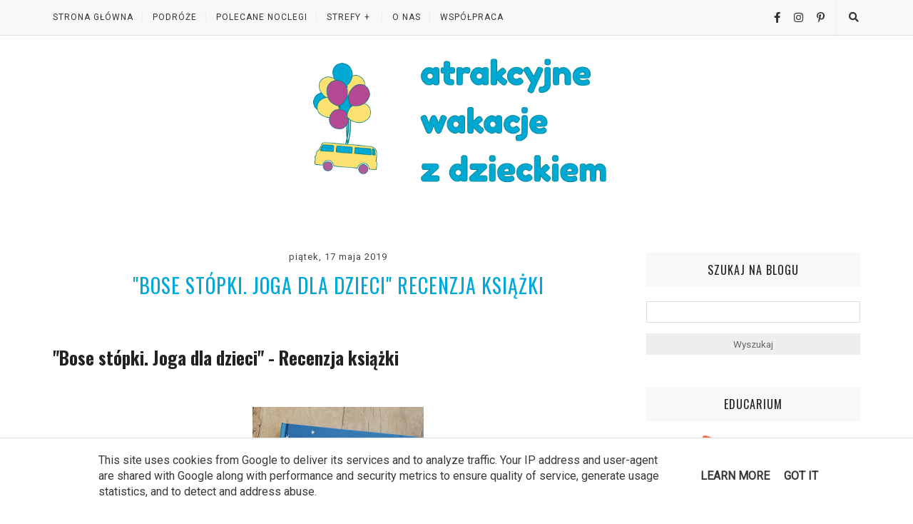

--- FILE ---
content_type: text/html; charset=UTF-8
request_url: https://www.atrakcyjne-wakacje-z-dzieckiem.pl/2019/05/wallie-studio-dekoracji.html
body_size: 38652
content:
<!DOCTYPE html>
<html class='v2' dir='ltr' lang='pl' xmlns='http://www.w3.org/1999/xhtml' xmlns:b='http://www.google.com/2005/gml/b' xmlns:data='http://www.google.com/2005/gml/data' xmlns:expr='http://www.google.com/2005/gml/expr'>
<head>
<link href='https://www.blogger.com/static/v1/widgets/335934321-css_bundle_v2.css' rel='stylesheet' type='text/css'/>
<meta content='IE=edge,chrome=1' http-equiv='X-UA-Compatible'/>
<meta content='width=device-width, initial-scale=1' name='viewport'/>
<title>Wallie Studio Dekoracji  - Atrakcyjne wakacje i czas wolny z dzieckiem</title>
<link href='//resources.blogblog.com/' rel='dns-prefetch'/>
<link href='//fonts.gstatic.com/' rel='dns-prefetch'/>
<link href='//fonts.googleapis.com/' rel='dns-prefetch'/>
<link href='//ajax.googleapis.com/' rel='dns-prefetch'/>
<link href='//cdnjs.cloudflare.com/' rel='dns-prefetch'/>
<link href='//www.blogger.com/' rel='dns-prefetch'/>
<link href='//1.bp.blogspot.com/' rel='dns-prefetch'/>
<link href='//2.bp.blogspot.com/' rel='dns-prefetch'/>
<link href='//3.bp.blogspot.com/' rel='dns-prefetch'/>
<link href='//4.bp.blogspot.com/' rel='dns-prefetch'/>
<link href='//blogger.googleusercontent.com/' rel='dns-prefetch'/>
<link href='//www.gstatic.com/' rel='dns-prefetch'/>
<link href='//www.google-analytics.com/' rel='dns-prefetch'/>
<link href='//pagead2.googlesyndication.com/' rel='dns-prefetch'/>
<meta content='text/html; charset=UTF-8' http-equiv='Content-Type'/>
<meta content='blogger' name='generator'/>
<link href='https://www.atrakcyjne-wakacje-z-dzieckiem.pl/favicon.ico' rel='icon' type='image/x-icon'/>
<link href='https://www.atrakcyjne-wakacje-z-dzieckiem.pl/2019/05/wallie-studio-dekoracji.html' rel='canonical'/>
<link rel="alternate" type="application/atom+xml" title="Atrakcyjne wakacje i czas wolny z dzieckiem - Atom" href="https://www.atrakcyjne-wakacje-z-dzieckiem.pl/feeds/posts/default" />
<link rel="alternate" type="application/rss+xml" title="Atrakcyjne wakacje i czas wolny z dzieckiem - RSS" href="https://www.atrakcyjne-wakacje-z-dzieckiem.pl/feeds/posts/default?alt=rss" />
<link rel="service.post" type="application/atom+xml" title="Atrakcyjne wakacje i czas wolny z dzieckiem - Atom" href="https://www.blogger.com/feeds/4258880831451609297/posts/default" />

<link rel="alternate" type="application/atom+xml" title="Atrakcyjne wakacje i czas wolny z dzieckiem - Atom" href="https://www.atrakcyjne-wakacje-z-dzieckiem.pl/feeds/5480296578251749419/comments/default" />
<!--Can't find substitution for tag [blog.ieCssRetrofitLinks]-->
<link href='https://blogger.googleusercontent.com/img/b/R29vZ2xl/AVvXsEhkD3PNy_Tn3vOkgXCWHroOSF7h-Z_894uJkpXXj_ypC6SgI5XYFJRCy1fklmvU8GZNckY5LnZ7xKkcjMtQhsPfgUXwb5KuQSOQuOp6m_jP23toRhdcmVdfhvkhYURTHZA_p22SJZMXHg/s320/IMG_20190516_090717.jpg' rel='image_src'/>
<meta content='https://www.atrakcyjne-wakacje-z-dzieckiem.pl/2019/05/wallie-studio-dekoracji.html' property='og:url'/>
<meta content='Wallie Studio Dekoracji ' property='og:title'/>
<meta content='Najlepsze atrakcje turystyczne dla dzieci, parki rozrywki. Książki dla dzieci, gry planszowe dla dzieci. Kreatywnie spędzony czas z dzieckiem' property='og:description'/>
<meta content='https://blogger.googleusercontent.com/img/b/R29vZ2xl/AVvXsEhkD3PNy_Tn3vOkgXCWHroOSF7h-Z_894uJkpXXj_ypC6SgI5XYFJRCy1fklmvU8GZNckY5LnZ7xKkcjMtQhsPfgUXwb5KuQSOQuOp6m_jP23toRhdcmVdfhvkhYURTHZA_p22SJZMXHg/w1200-h630-p-k-no-nu/IMG_20190516_090717.jpg' property='og:image'/>
<style type='text/css'>@font-face{font-family:'Oswald';font-style:normal;font-weight:400;font-display:swap;src:url(//fonts.gstatic.com/s/oswald/v57/TK3IWkUHHAIjg75cFRf3bXL8LICs1_Fv40pKlN4NNSeSASz7FmlbHYjMdZwlou4.woff2)format('woff2');unicode-range:U+0460-052F,U+1C80-1C8A,U+20B4,U+2DE0-2DFF,U+A640-A69F,U+FE2E-FE2F;}@font-face{font-family:'Oswald';font-style:normal;font-weight:400;font-display:swap;src:url(//fonts.gstatic.com/s/oswald/v57/TK3IWkUHHAIjg75cFRf3bXL8LICs1_Fv40pKlN4NNSeSASz7FmlSHYjMdZwlou4.woff2)format('woff2');unicode-range:U+0301,U+0400-045F,U+0490-0491,U+04B0-04B1,U+2116;}@font-face{font-family:'Oswald';font-style:normal;font-weight:400;font-display:swap;src:url(//fonts.gstatic.com/s/oswald/v57/TK3IWkUHHAIjg75cFRf3bXL8LICs1_Fv40pKlN4NNSeSASz7FmlZHYjMdZwlou4.woff2)format('woff2');unicode-range:U+0102-0103,U+0110-0111,U+0128-0129,U+0168-0169,U+01A0-01A1,U+01AF-01B0,U+0300-0301,U+0303-0304,U+0308-0309,U+0323,U+0329,U+1EA0-1EF9,U+20AB;}@font-face{font-family:'Oswald';font-style:normal;font-weight:400;font-display:swap;src:url(//fonts.gstatic.com/s/oswald/v57/TK3IWkUHHAIjg75cFRf3bXL8LICs1_Fv40pKlN4NNSeSASz7FmlYHYjMdZwlou4.woff2)format('woff2');unicode-range:U+0100-02BA,U+02BD-02C5,U+02C7-02CC,U+02CE-02D7,U+02DD-02FF,U+0304,U+0308,U+0329,U+1D00-1DBF,U+1E00-1E9F,U+1EF2-1EFF,U+2020,U+20A0-20AB,U+20AD-20C0,U+2113,U+2C60-2C7F,U+A720-A7FF;}@font-face{font-family:'Oswald';font-style:normal;font-weight:400;font-display:swap;src:url(//fonts.gstatic.com/s/oswald/v57/TK3IWkUHHAIjg75cFRf3bXL8LICs1_Fv40pKlN4NNSeSASz7FmlWHYjMdZwl.woff2)format('woff2');unicode-range:U+0000-00FF,U+0131,U+0152-0153,U+02BB-02BC,U+02C6,U+02DA,U+02DC,U+0304,U+0308,U+0329,U+2000-206F,U+20AC,U+2122,U+2191,U+2193,U+2212,U+2215,U+FEFF,U+FFFD;}@font-face{font-family:'Oswald';font-style:normal;font-weight:700;font-display:swap;src:url(//fonts.gstatic.com/s/oswald/v57/TK3IWkUHHAIjg75cFRf3bXL8LICs1_Fv40pKlN4NNSeSASz7FmlbHYjMdZwlou4.woff2)format('woff2');unicode-range:U+0460-052F,U+1C80-1C8A,U+20B4,U+2DE0-2DFF,U+A640-A69F,U+FE2E-FE2F;}@font-face{font-family:'Oswald';font-style:normal;font-weight:700;font-display:swap;src:url(//fonts.gstatic.com/s/oswald/v57/TK3IWkUHHAIjg75cFRf3bXL8LICs1_Fv40pKlN4NNSeSASz7FmlSHYjMdZwlou4.woff2)format('woff2');unicode-range:U+0301,U+0400-045F,U+0490-0491,U+04B0-04B1,U+2116;}@font-face{font-family:'Oswald';font-style:normal;font-weight:700;font-display:swap;src:url(//fonts.gstatic.com/s/oswald/v57/TK3IWkUHHAIjg75cFRf3bXL8LICs1_Fv40pKlN4NNSeSASz7FmlZHYjMdZwlou4.woff2)format('woff2');unicode-range:U+0102-0103,U+0110-0111,U+0128-0129,U+0168-0169,U+01A0-01A1,U+01AF-01B0,U+0300-0301,U+0303-0304,U+0308-0309,U+0323,U+0329,U+1EA0-1EF9,U+20AB;}@font-face{font-family:'Oswald';font-style:normal;font-weight:700;font-display:swap;src:url(//fonts.gstatic.com/s/oswald/v57/TK3IWkUHHAIjg75cFRf3bXL8LICs1_Fv40pKlN4NNSeSASz7FmlYHYjMdZwlou4.woff2)format('woff2');unicode-range:U+0100-02BA,U+02BD-02C5,U+02C7-02CC,U+02CE-02D7,U+02DD-02FF,U+0304,U+0308,U+0329,U+1D00-1DBF,U+1E00-1E9F,U+1EF2-1EFF,U+2020,U+20A0-20AB,U+20AD-20C0,U+2113,U+2C60-2C7F,U+A720-A7FF;}@font-face{font-family:'Oswald';font-style:normal;font-weight:700;font-display:swap;src:url(//fonts.gstatic.com/s/oswald/v57/TK3IWkUHHAIjg75cFRf3bXL8LICs1_Fv40pKlN4NNSeSASz7FmlWHYjMdZwl.woff2)format('woff2');unicode-range:U+0000-00FF,U+0131,U+0152-0153,U+02BB-02BC,U+02C6,U+02DA,U+02DC,U+0304,U+0308,U+0329,U+2000-206F,U+20AC,U+2122,U+2191,U+2193,U+2212,U+2215,U+FEFF,U+FFFD;}@font-face{font-family:'Roboto';font-style:normal;font-weight:400;font-stretch:100%;font-display:swap;src:url(//fonts.gstatic.com/s/roboto/v50/KFOMCnqEu92Fr1ME7kSn66aGLdTylUAMQXC89YmC2DPNWubEbVmZiAr0klQmz24O0g.woff2)format('woff2');unicode-range:U+0460-052F,U+1C80-1C8A,U+20B4,U+2DE0-2DFF,U+A640-A69F,U+FE2E-FE2F;}@font-face{font-family:'Roboto';font-style:normal;font-weight:400;font-stretch:100%;font-display:swap;src:url(//fonts.gstatic.com/s/roboto/v50/KFOMCnqEu92Fr1ME7kSn66aGLdTylUAMQXC89YmC2DPNWubEbVmQiAr0klQmz24O0g.woff2)format('woff2');unicode-range:U+0301,U+0400-045F,U+0490-0491,U+04B0-04B1,U+2116;}@font-face{font-family:'Roboto';font-style:normal;font-weight:400;font-stretch:100%;font-display:swap;src:url(//fonts.gstatic.com/s/roboto/v50/KFOMCnqEu92Fr1ME7kSn66aGLdTylUAMQXC89YmC2DPNWubEbVmYiAr0klQmz24O0g.woff2)format('woff2');unicode-range:U+1F00-1FFF;}@font-face{font-family:'Roboto';font-style:normal;font-weight:400;font-stretch:100%;font-display:swap;src:url(//fonts.gstatic.com/s/roboto/v50/KFOMCnqEu92Fr1ME7kSn66aGLdTylUAMQXC89YmC2DPNWubEbVmXiAr0klQmz24O0g.woff2)format('woff2');unicode-range:U+0370-0377,U+037A-037F,U+0384-038A,U+038C,U+038E-03A1,U+03A3-03FF;}@font-face{font-family:'Roboto';font-style:normal;font-weight:400;font-stretch:100%;font-display:swap;src:url(//fonts.gstatic.com/s/roboto/v50/KFOMCnqEu92Fr1ME7kSn66aGLdTylUAMQXC89YmC2DPNWubEbVnoiAr0klQmz24O0g.woff2)format('woff2');unicode-range:U+0302-0303,U+0305,U+0307-0308,U+0310,U+0312,U+0315,U+031A,U+0326-0327,U+032C,U+032F-0330,U+0332-0333,U+0338,U+033A,U+0346,U+034D,U+0391-03A1,U+03A3-03A9,U+03B1-03C9,U+03D1,U+03D5-03D6,U+03F0-03F1,U+03F4-03F5,U+2016-2017,U+2034-2038,U+203C,U+2040,U+2043,U+2047,U+2050,U+2057,U+205F,U+2070-2071,U+2074-208E,U+2090-209C,U+20D0-20DC,U+20E1,U+20E5-20EF,U+2100-2112,U+2114-2115,U+2117-2121,U+2123-214F,U+2190,U+2192,U+2194-21AE,U+21B0-21E5,U+21F1-21F2,U+21F4-2211,U+2213-2214,U+2216-22FF,U+2308-230B,U+2310,U+2319,U+231C-2321,U+2336-237A,U+237C,U+2395,U+239B-23B7,U+23D0,U+23DC-23E1,U+2474-2475,U+25AF,U+25B3,U+25B7,U+25BD,U+25C1,U+25CA,U+25CC,U+25FB,U+266D-266F,U+27C0-27FF,U+2900-2AFF,U+2B0E-2B11,U+2B30-2B4C,U+2BFE,U+3030,U+FF5B,U+FF5D,U+1D400-1D7FF,U+1EE00-1EEFF;}@font-face{font-family:'Roboto';font-style:normal;font-weight:400;font-stretch:100%;font-display:swap;src:url(//fonts.gstatic.com/s/roboto/v50/KFOMCnqEu92Fr1ME7kSn66aGLdTylUAMQXC89YmC2DPNWubEbVn6iAr0klQmz24O0g.woff2)format('woff2');unicode-range:U+0001-000C,U+000E-001F,U+007F-009F,U+20DD-20E0,U+20E2-20E4,U+2150-218F,U+2190,U+2192,U+2194-2199,U+21AF,U+21E6-21F0,U+21F3,U+2218-2219,U+2299,U+22C4-22C6,U+2300-243F,U+2440-244A,U+2460-24FF,U+25A0-27BF,U+2800-28FF,U+2921-2922,U+2981,U+29BF,U+29EB,U+2B00-2BFF,U+4DC0-4DFF,U+FFF9-FFFB,U+10140-1018E,U+10190-1019C,U+101A0,U+101D0-101FD,U+102E0-102FB,U+10E60-10E7E,U+1D2C0-1D2D3,U+1D2E0-1D37F,U+1F000-1F0FF,U+1F100-1F1AD,U+1F1E6-1F1FF,U+1F30D-1F30F,U+1F315,U+1F31C,U+1F31E,U+1F320-1F32C,U+1F336,U+1F378,U+1F37D,U+1F382,U+1F393-1F39F,U+1F3A7-1F3A8,U+1F3AC-1F3AF,U+1F3C2,U+1F3C4-1F3C6,U+1F3CA-1F3CE,U+1F3D4-1F3E0,U+1F3ED,U+1F3F1-1F3F3,U+1F3F5-1F3F7,U+1F408,U+1F415,U+1F41F,U+1F426,U+1F43F,U+1F441-1F442,U+1F444,U+1F446-1F449,U+1F44C-1F44E,U+1F453,U+1F46A,U+1F47D,U+1F4A3,U+1F4B0,U+1F4B3,U+1F4B9,U+1F4BB,U+1F4BF,U+1F4C8-1F4CB,U+1F4D6,U+1F4DA,U+1F4DF,U+1F4E3-1F4E6,U+1F4EA-1F4ED,U+1F4F7,U+1F4F9-1F4FB,U+1F4FD-1F4FE,U+1F503,U+1F507-1F50B,U+1F50D,U+1F512-1F513,U+1F53E-1F54A,U+1F54F-1F5FA,U+1F610,U+1F650-1F67F,U+1F687,U+1F68D,U+1F691,U+1F694,U+1F698,U+1F6AD,U+1F6B2,U+1F6B9-1F6BA,U+1F6BC,U+1F6C6-1F6CF,U+1F6D3-1F6D7,U+1F6E0-1F6EA,U+1F6F0-1F6F3,U+1F6F7-1F6FC,U+1F700-1F7FF,U+1F800-1F80B,U+1F810-1F847,U+1F850-1F859,U+1F860-1F887,U+1F890-1F8AD,U+1F8B0-1F8BB,U+1F8C0-1F8C1,U+1F900-1F90B,U+1F93B,U+1F946,U+1F984,U+1F996,U+1F9E9,U+1FA00-1FA6F,U+1FA70-1FA7C,U+1FA80-1FA89,U+1FA8F-1FAC6,U+1FACE-1FADC,U+1FADF-1FAE9,U+1FAF0-1FAF8,U+1FB00-1FBFF;}@font-face{font-family:'Roboto';font-style:normal;font-weight:400;font-stretch:100%;font-display:swap;src:url(//fonts.gstatic.com/s/roboto/v50/KFOMCnqEu92Fr1ME7kSn66aGLdTylUAMQXC89YmC2DPNWubEbVmbiAr0klQmz24O0g.woff2)format('woff2');unicode-range:U+0102-0103,U+0110-0111,U+0128-0129,U+0168-0169,U+01A0-01A1,U+01AF-01B0,U+0300-0301,U+0303-0304,U+0308-0309,U+0323,U+0329,U+1EA0-1EF9,U+20AB;}@font-face{font-family:'Roboto';font-style:normal;font-weight:400;font-stretch:100%;font-display:swap;src:url(//fonts.gstatic.com/s/roboto/v50/KFOMCnqEu92Fr1ME7kSn66aGLdTylUAMQXC89YmC2DPNWubEbVmaiAr0klQmz24O0g.woff2)format('woff2');unicode-range:U+0100-02BA,U+02BD-02C5,U+02C7-02CC,U+02CE-02D7,U+02DD-02FF,U+0304,U+0308,U+0329,U+1D00-1DBF,U+1E00-1E9F,U+1EF2-1EFF,U+2020,U+20A0-20AB,U+20AD-20C0,U+2113,U+2C60-2C7F,U+A720-A7FF;}@font-face{font-family:'Roboto';font-style:normal;font-weight:400;font-stretch:100%;font-display:swap;src:url(//fonts.gstatic.com/s/roboto/v50/KFOMCnqEu92Fr1ME7kSn66aGLdTylUAMQXC89YmC2DPNWubEbVmUiAr0klQmz24.woff2)format('woff2');unicode-range:U+0000-00FF,U+0131,U+0152-0153,U+02BB-02BC,U+02C6,U+02DA,U+02DC,U+0304,U+0308,U+0329,U+2000-206F,U+20AC,U+2122,U+2191,U+2193,U+2212,U+2215,U+FEFF,U+FFFD;}</style>
<style id='page-skin-1' type='text/css'><!--
/*
-----------------------------------------------
Blogger Template Style
Name:     Elegant Clean & Responsive Blogger Template
Designer: ThemeXpose
URL:      http://www.themexpose.com
Version:  Full Version
-----------------------------------------------
\\
theme personalized and modified by: www.weblove.pl
//
----------------------------------------------- */
@font-face {}
/* Variable definitions
====================
<Variable name="line.color" description="line color" type="color" default="#dedede"/>
<Variable name="white.color" description="white color" type="color" default="#ffffff"/>
<Variable name="black.color" description="black color" type="color" default="#000000"/>
<Variable name="slider.background.color" description="theme color" type="color" default="#f8f8f8"/>
<Variable name="moderation.color" description="moderation color" type="color" default="#eeeeee"/>
<Group description="Body" selector="body">
<Variable name="body.background.color" description="Background Color" type="color" default="#ffffff"/>
<Variable name="content.background.color" description="content Background" type="color" default="#ffffff"/>
</Group>
<Group description="Page Text">
<Variable name="body.text.font" description="Font" type="font" default="normal normal 16px 'Roboto', Arial, sans-serif" />
<Variable name="body.text.color" description="Text color" type="color" default="#383838"/>
</Group>
<Group description="Navigation" selector="#navigation">
<Variable name="navigation.font" description="Title Font" type="font" default="normal normal 12px 'Roboto', Arial, sans-serif"/>
<Variable name="navigation.link.color" description="Link Color" type="color" default="#333333"/>
<Variable name="navigation.link.hover.color" description="Link hover color" type="color" default="#00a8da"/>
<Variable name="navigation.background.color" description="Background Color" type="color" default="#f8f8f8"/>
<Variable name="navigation.line.color" description="Nav line Color" type="color" default="#eeeeee"/>
</Group>
<Group description="Page Title">
<Variable name="page.title.font" description="Font" type="font" default="normal 700 48px 'Oswald', Impact, sans-serif" />
<Variable name="page.title.color" description="Title color" type="color" default="#00a8da"/>
<Variable name="page.title.color.hover" description="Title color hover" type="color" default="#b44893"/>
<Variable name="page.description.font" description="Description Font" type="font" default="normal normal 12px 'Roboto', Arial, sans-serif" />
<Variable name="page.description.color" description="Description Title color" type="color" default="#444444"/>
</Group>
<Group description="Promo" selector="#top-section">
<Variable name="top.section.title.font" description="Title Font" type="font" default="normal normal 18px 'Oswald', Impact, sans-serif"/>
<Variable name="top.section.background.color" description="Background Color" type="color" default="#ffffff"/>
</Group>
<Group description="Links">
<Variable name="link.color" description="Link Color" type="color" default="#00a8da"/>
<Variable name="link.hover.color" description="Link hover color" type="color" default="#b44893"/>
</Group>
<Group description="Post Links" selector=".post-body a">
<Variable name="post.link.color" description="Link color" type="color" default="#00a8da"/>
<Variable name="post.link.hover.color" description="Link hover color" type="color" default="#b44893"/>
</Group>
<Group description="Post Title" selector=".post-title">
<Variable name="post.title.font" description="Title Font" type="font" default="normal normal 28px 'Oswald', Impact, sans-serif"/>
<Variable name="title.color" description="Title color" type="color" default="#00a8da"/>
<Variable name="title.color.hover" description="Title color hover" type="color" default="#b44893"/>
</Group>
<Group description="Date" selector=".post-header .date">
<Variable name="date.font" description="Date Font" type="font" default="normal normal 12px 'Roboto', Arial, sans-serif"/>
<Variable name="date.color" description="Date color" type="color" default="#444444"/>
</Group>
<Group description="Category" selector=".post-header .category-name a">
<Variable name="category.link.color" description="Link color" type="color" default="#666666"/>
<Variable name="category.link.hover.color" description="Link hover color" type="color" default="#00a8da"/>
</Group>
<Group description="Read More" selector=".post a.more-link">
<Variable name="more.font" description="More Font" type="font" default="normal normal 15px 'Roboto', Arial, sans-serif"/>
<Variable name="more.color" description="Link color" type="color" default="#00a8da"/>
<Variable name="more.hover.color" description="Link hover color" type="color" default="#b44893"/>
<Variable name="more.background.color" description="background color" type="color" default="#ffffff"/>
<Variable name="more.hover.background.color" description="background hover color" type="color" default="#ffffff"/>
<Variable name="more.border.color" description="border color" type="color" default="#000000"/>
<Variable name="more.hover.border.color" description="border hover color" type="color" default="#00a8da"/>
</Group>
<Group description="Comments" selector=".post-comment-link a">
<Variable name="comment.link.color" description="Link color" type="color" default="#444444"/>
<Variable name="comment.link.hover.color" description="Link hover color" type="color" default="#b44893"/>
</Group>
<Group description="Share icons" selector=".social-share-buttons a">
<Variable name="share.link.color" description="Link Color" type="color" default="#444444"/>
<Variable name="share.link.hover.color" description="Link hover color" type="color" default="#b44893"/>
</Group>
<Group description="Headings" selector=".post-entry h2">
<Variable name="headings.color" description="Heading color" type="color" default="#222222"/>
</Group>
<Group description="Form" selector="form">
<Variable name="button.text.color" description="Text color" type="color" default="#666666"/>
<Variable name="button.background.color" description="button background color" type="color" default="#eeeeee"/>
<Variable name="button.background.hover.color" description="button background hover color" type="color" default="#cccccc"/>
</Group>
<Group description="Widget" selector=".sidebar .widget h2">
<Variable name="widget.font" description="Widget Font" type="font" default="normal normal 16px 'Oswald', Arial, sans-serif"/>
<Variable name="widget.text.color" description="Text color" type="color" default="#222222"/>
<Variable name="widget.background.color" description="background color" type="color" default="#f8f8f8"/>
</Group>
<Group description="Pagination" selector=".pagination">
<Variable name="pagination.text.color" description="Text Color" type="color" default="#444444"/>
<Variable name="pagination.background.color" description="Background Color" type="color" default="#f8f8f8"/>
</Group>
<Group description="Follow me" selector="#sidebar .site-social-networks a">
<Variable name="follow.link.color" description="Link Color" type="color" default="#00a8da"/>
<Variable name="follow.link.hover.color" description="Link Hover Color" type="color" default="#b44893"/>
</Group>
<Group description="Footer social" selector="#footer-social">
<Variable name="footersm.link.color" description="Link Color" type="color" default="#444444"/>
<Variable name="footersm.link.hover.color" description="Link Hover Color" type="color" default="#b44893"/>
<Variable name="footersm.icon.color" description="Icon Background Color" type="color" default="#ffffff"/>
<Variable name="footersm.background.color" description="Background Color" type="color" default="#f8f8f8"/>
</Group>
<Group description="Template Footer" selector="#footer-copyright">
<Variable name="footer.text.color" description="Text Color" type="color" default="#666666"/>
<Variable name="footer.background.color" description="Background Color" type="color" default="#dddddd"/>
<Variable name="footer.link.color" description="Link Color" type="color" default="#00a8da"/>
<Variable name="footer.link.hover.color" description="Link hover color" type="color" default="#b44893"/>
<Variable name="footer.line.color" description="footer line color" type="color" default="#cccccc"/>
</Group>
<Variable name="body.background" description="background-body" type="background" color="#ffffff" default="$(color) none repeat scroll top left"/>
<Variable name="body.background.override" description="Body Background Override" type="string" default=""/>
<Variable name="this.blog.author" description="blog author" type="string" default="&amp;copy; A-W-Z-D"/>
<Variable name="blog.policy.privacy" description="policy privacy" type="string" default="polityka-prywatnosci"/>
<Variable name="label.page.count" description="pagination counter" type="string" default="8"/>
<Variable name="popular.posts.font.size" description="popular posts font size" type="string" default="15px"/>
<Variable name="grid.post.title.size" description="grid posts font size" type="string" default="20px"/>
*/
/* Global reset */
/* Based upon 'reset.css' in the Yahoo! User Interface Library: http://developer.yahoo.com/yui */
*, html, body, div, dl, dt, dd, ul, ol, li, h1, h2, h3, h4, h5, h6, pre, form, label, fieldset, input, p, blockquote, th, td { margin:0; padding:0 }
table { border-collapse:collapse; border-spacing:0 }
fieldset, img { border:0 }
address, caption, cite, code, dfn, em, strong, th, var { font-style:normal; font-weight:normal }
ol, ul, li { list-style:none }
caption, th { text-align:left }
h1, h2, h3, h4, h5, h6 { font-size:100%; font-weight:normal }
q:before, q:after { content:''}
/* Global reset-RESET */
/* Content
----------------------------------------------- */
html {
-webkit-box-sizing: border-box;
-moz-box-sizing: border-box;
box-sizing: border-box;
}
*, *:before, *:after {
-webkit-box-sizing: inherit;
-moz-box-sizing: inherit;
box-sizing: inherit;
}
strong { font-weight: bold }
em { font-style: italic }
a img { border:none } /* Gets rid of IE's blue borders */
body#layout #header {
margin-bottom: 80px;
clear:both;
}
body#layout #navigation {
height: auto;
margin-bottom: 60px;
margin-top: 30px;
position: relative;
width: 100%;
z-index: 999999;
}
body#layout #navigation-wrapper {
width:40%;
float:left;
}
body#layout #top-social {
width:40%;
float:right;
}
body#layout #sidebar .widget {
width:250px;
}
body {
background: #ffffff none repeat scroll top left;
color: #383838;
font: normal normal 16px 'Roboto', Arial, sans-serif;
font-weight: 400;
font-style: normal;
line-height: 1.75;
letter-spacing: 0px;
text-transform: none;
}
a {
text-decoration:none;
color:#00a8da;
}
a:hover {
color:#b44893;
}
h1, h2, h3, h4, h5, h6 {
font-family: 'Oswald', Impact, sans-serif;
}
.container {
background-color:#ffffff;
max-width:1162px;
width: 100%;
margin:0 auto;
padding: 0 15px;
}
.container.sp_sidebar {
overflow: hidden;
margin: 0 auto;
padding-top: 40px;
}
h1.logo_h.logo_h__txt {
font: normal 700 48px 'Oswald', Impact, sans-serif;
padding: 0;
text-align: center;
}
h1.logo_h.logo_h__txt, h1.logo_h.logo_h__txt a:link, h1.logo_h.logo_h__txt a:visited {
color: #00a8da;
}
h1.logo_h.logo_h__txt a:hover, h1.logo_h.logo_h__txt a:active {
color: #b44893;
}
.logo-container {
margin: auto;
max-width: 640px;
padding: 15px 0;
}
.logo-container .description {
color: #444444;
font: normal normal 12px 'Roboto', Arial, sans-serif;
text-transform: uppercase;
line-height: 1.5;
}
#main {
width:100%;
}
.container.sp_sidebar #main {
width:800px;
margin: 0 30px 0 0;
float:left;
}
#sidebar {
width:300px;
max-width: 100%;
float:right;
margin: 8px auto 0;
}
img {max-width: 100%; height: auto;}
/********************************/
/*** Navigation ***/
/********************************/
#navigation {
border-bottom: 1px solid #dedede;
position:fixed;
z-index:999;
width:100%;
-webkit-backface-visibility: hidden;
}
#navigation, #navigation .container {
background-color: #f8f8f8;
}
#navigation-wrapper {margin: 0;}
.slicknav_menu {
display:none;
}
#navigation .container {
position:relative;
}
.menu {
float:left;
}
.menu li {
display:inline-block;
margin-right:8px;
position:relative;
}
.menu li a {
font: normal normal 12px 'Roboto', Arial, sans-serif;
letter-spacing:1px;
color:#333333;
line-height:49px;
text-transform:uppercase;
display:inline-block;
-o-transition:.3s;
-ms-transition:.3s;
-moz-transition:.3s;
-webkit-transition:.3s;
}
.menu li a:hover {color: #00a8da;}
ul.sub-menu li:after {
content: "|";
padding-left: 8px;
color: #eeeeee;
display: none;
}
/*** DROPDOWN ***/
.menu .sub-menu,
.menu .children {
background-color: #f8f8f8;
display: none;
padding: 0;
position: absolute;
margin-top:0;
left: 0;
z-index: 99999;
}
ul.menu ul a,
.menu ul ul a {
margin: 0;
padding: 10px;
min-width: 235px;
line-height:20px;
-o-transition:.25s;
-ms-transition:.25s;
-moz-transition:.25s;
-webkit-transition:.25s;
transition:.25s;
border-bottom:1px solid #eeeeee;
}
ul.menu ul li,
.menu ul ul li {
padding-right:0;
margin-right:0;
}
ul.menu ul a:hover,
.menu ul ul a:hover {
color: #00a8da;
}
ul.menu li:hover > ul,
.menu ul li:hover > ul {
display: block;
}
.menu .sub-menu ul,
.menu .children ul {
left: 100%;
top: 0;
}
/** Search **/
#top-search {
position:absolute;
right:0px;
top:0;
width:49px;
text-align:center;
}
#top-search a {
height:49px;
font-size:14px;
line-height:49px;
color:#333333;
border-left: 1px solid #eeeeee;
display:block;
-webkit-transition: all 0.2s linear;
-moz-transition: all 0.2s linear;
-ms-transition: all 0.2s linear;
-o-transition: all 0.2s linear;
transition: all 0.2s linear;
}
#top-search a:hover {
color:#00a8da;
background-color:#eeeeee;
}
.show-search {
position:absolute;
top:49px;
right:-1px;
display:none;
z-index:10000;
}
.show-search #searchform input#s {
width:220px;
background:#ffffff;
}
.show-search #searchform input#s:focus {
border:1px solid #eeeeee;
}
/*** Top Social ***/
#top-social {
position:absolute;
right:50px;
top:0;
}
#top-social a i {
font-size:15px;
margin-left:15px;
line-height:49px;
color:#333333;
-webkit-transition: all 0.2s linear;
-moz-transition: all 0.2s linear;
-ms-transition: all 0.2s linear;
-o-transition: all 0.2s linear;
transition: all 0.2s linear;
}
#top-social a:hover i { color: #00a8da; }
/********************************/
/*** Header ***/
/********************************/
#header {
padding-top:49px;
margin: 0 auto;
text-align: center;
}
#logo {
text-align:center;
padding: 0;
}
#header img {max-width: 100%; width: 568px; height: auto;}
ul.site-social-networks a:hover {
color: #b44893;
}
/********************************/
/*** Post ***/
/********************************/
.blog-posts:before, .blog-posts:after {content: ""; display: table;}
.blog-posts:after {clear: both;}
.post {
margin-bottom:60px;
}
.single .post {
margin-bottom:30px;
}
/*** Post Header ***/
.post-header {
margin-bottom:25px;
text-align:center;
}
.post-header h1, .post-header h2 {margin-bottom:8px; }
.post-header h1 a, .post-header h2 a, .post-header h1 {
color: #00a8da;
font: normal normal 28px 'Oswald', Impact, sans-serif;
line-height: 1.25;
letter-spacing: 1px;
text-transform: uppercase;
}
.post-body h3.post-title a {color: #00a8da;}
.post-header h2 a:hover, .post-body h3.post-title a:hover {
color: #b44893;
}
.post-header .date {
display: inline-block;
margin-bottom: 15px;
letter-spacing: 1px;
color: #444444;
font: normal normal 13px 'Roboto', Arial, sans-serif;
}
/*** Post image ***/
.post-image {
margin-bottom:18px;
text-align: center;
}
.post-image img {
max-width:100%;
height:auto;
}
.post-image .thumbnail {width: auto;}
.post-image.audio iframe {
height:166px;
}
.container.sp_sidebar .post-image.audio iframe {
width:640px;
height:auto;
}
/*** Post Entry ***/
.post-entry {
/*font-size: 18px;*/
text-align: justify;
line-height: 1.75;
}
.post-entry img {
max-width:100%;
height:auto;
}
.grid .post p {
text-align: center;
}
.post a.more-link {
margin-top: 20px;
text-transform: uppercase;
line-height: 1.75;
color: #00a8da;
border: 1px solid #000000;
background-color: #ffffff;
/*box-shadow: 0 0 0 4px #ffffff;*/
letter-spacing: 2px;
font: normal normal 15px 'Roboto', Arial, sans-serif;
padding: 0 25px;
line-height: 35px;
display: inline-block;
text-transform: uppercase;
-webkit-transition: all 0.3s ease-in-out 0s;
-o-transition: all 0.3s ease-in-out 0s;
transition: all 0.3s ease-in-out 0s;
}
.post a.more-link:hover {
color: #b44893;
background-color: #ffffff;
border-color: #00a8da;
/*box-shadow: 0 0 0 4px #ffffff;*/
}
.post-entry p, .post-entry h1, .post-entry h2, .post-entry h3, .post-entry h4, .post-entry h5, .post-entry h6, .post-entry hr {
margin-bottom:20px;
}
.post-entry h1, .post-entry h2, .post-entry h3, .post-entry h4, .post-entry h5, .post-entry h6 {
color: #222222;
font-weight: 700;
text-align: left;
}
.post-entry h1 {
font-size:28px;
}
.post-entry h2 {
font-size:25px;
}
.post-entry h3 {
font-size:22px;
}
.post-entry h4 {
font-size:20px;
}
.post-entry h5 {
font-size:18px;
}
.post-entry h6 {
font-size:16px;
}
.post-entry hr {
border:0;
height:0;
border-bottom:1px solid #dedede;
clear:both;
}
.post-entry blockquote {
border-left:3px solid #dedede;
color:#999;
padding:5px 18px;
margin: 10px auto;
font-family:"Georgia", serif;
font-size:20px;
line-height:30px;
font-style:italic;
}
.post-entry ul, .post-entry ol {
padding-left:45px;
margin-bottom:20px;
}
.post-entry ul li {
margin-bottom:12px;
list-style:square;
}
.post-entry ol li {
margin-bottom:12px;
list-style:decimal;
}
.post .comment-link:link, .post .comment-link:visited  {color: #444444;}
.post .comment-link:hover, .post .comment-link:active  {color: #b44893;}
.post .post-comment-link a:before {font-family: "Font Awesome 5 Free", Symbol; content: "\f086"; padding-right: 5px;}
.sticky.post .post-header { border:1px solid #dedede; padding:20px 0; }
.bypostauthor  {}
.post-entry table {width:100%; margin-bottom:22px; border-collapse:collapse; table-layout: fixed;}
.post-entry td, .post-entry th { padding: 12px 0; border-bottom: 1px solid #dedede; }
.post-entry th {font-weight:bold; font-size:14px;}
.post-body a:link, .post-body a:visited {color: #00a8da; text-decoration: underline;}
.post-body a:hover, .post-body a:active {color: #b44893;}
/*** Post Share ***/
.post-share {
text-align:center;
margin-top:30px;
margin-bottom:90px;
position: relative;
}
.post-share-inner:after {
position: absolute;
border-top: 1px solid #444444;
content: "";
top: 50%;
left: 0;
right: 0;
bottom: 0;
z-index: 0;
}
.post-share a {
color: #444444;
display:inline-block;
position: relative;
z-index: 1;
}
.share-box {
width:55px;
height:42px;
background:#ffffff;
border:1px solid #444444;
display:inline-block;
line-height:42px;
margin:0 10px;
-o-transition:.3s;
-ms-transition:.3s;
-moz-transition:.3s;
-webkit-transition:.3s;
}
.share-box i {
font-size:14px;
}
.share-box:hover > i {
color: #ffffff;
}
.share-box:hover {
background: #444444;
border: 1px solid #444444;
}
/*** Post author ***/
.post-author {
margin-bottom:80px;
margin-top:70px;
overflow:hidden;
border-bottom: 1px solid rgba(34,34,34,0.1);
padding-bottom: 30px;
margin-bottom: 30px;
}
.author-img {
float:left;
margin-right:30px;
}
.author-img img {
border-radius:50%;
}
.author-content h5 a {
font-size:14px;
letter-spacing:2px;
text-transform:uppercase;
margin-bottom:8px;
color: #000000;
display:block;
}
.author-content p {
margin-bottom:8px;
}
.author-content .author-social {
font-size:14px;
color:#bbb;
margin-right:8px;
}
/*** Post related ***/
.post-related {
overflow:hidden;
margin-bottom:30px;
margin-top:30px;
padding-bottom: 30px;
border-bottom: 1px solid #dedede;
}
.post-box { text-align:center; }
.post-box-title {
padding-bottom: 3px;
display: inline-block;
margin-top: 0;
font-size: 24px;
font-weight: 400;
font-style: normal;
line-height: 1.25;
letter-spacing: 3px;
text-transform: uppercase;
text-align: center;
color: #222222;
margin-bottom: 20px;
}
.item-related {
width:25%;
float:left;
position: relative;
line-height: 0;
overflow: hidden;
padding: 0 2.5px 5px;
}
.item-related img {
width:100%;
height:auto;
}
.item-related h3 {
text-transform: uppercase;
display: block;
line-height: 1.4;
width: 100%;
}
.item-related h3 a {
display: block;
font-size: 13px;
padding: 10px 20px;
color: #000000;
}
.item-related h3 a:hover {
text-decoration:underline;
}
.item-related span.date {
font-size:10px;
text-transform:uppercase;
font-style:italic;
color:#999;
}
/** Post tags ***/
.entry-tags.gray-2-secondary {
margin: 0 auto 30px;
padding-bottom: 30px;
border-bottom: 1px solid #dedede;
}
.entry-tags a {text-transform: lowercase;}
/*** Post Pagination ***/
.post-pagination {
overflow:hidden;
}
.post-pagination .prev-post {
float:left;
width:470px;
}
.post-pagination .next-post {
float:right;
text-align:right;
width:470px;
}
.container.sp_sidebar .post-pagination .prev-post, .container.sp_sidebar .post-pagination .next-post {
width:325px;
}
.post-pagination span {
color:#999;
font-size:16px;
font-style:italic;
letter-spacing:1px;
}
.post-pagination .arrow {
font-size:64px;
color:#ddd;
line-height:64px;
}
.post-pagination .prev-post .arrow {
float:left;
margin-right:18px;
}
.post-pagination .next-post .arrow {
float:right;
margin-left:18px;
}
.pagi-text {
margin-top:11px;
}
.post-pagination h5 {
text-transform:uppercase;
letter-spacing:2px;
font-size:14px;
}
.post-pagination a {
color:#999;
}
.post-pagination a:hover > .arrow, .post-pagination a:hover > .pagi-text span, .post-pagination a:hover {
color:#000;
}
.site-social-networks {
margin: 0; padding: 0;
}
.site-social-networks.show-title li {
text-align: center;
width: 32.33333%;
background-color: #ffffff;
vertical-align: top;
}
.site-social-networks li {
float: left;
padding: 0;
}
.site-social-networks li:nth-child(3n+4) {
clear: left;
}
.site-social-networks.show-title a {
margin: 20px auto 0 auto;
text-transform: uppercase;
font-size: 10px;
}
.site-social-networks li a:link, .site-social-networks li a:visited {color: #00a8da;}
.site-social-networks li a:hover, .site-social-networks li a:active {color: #b44893;}
.site-social-networks li:last-child {
padding-bottom: 7px!important;
}
.site-social-networks li {
margin: 0.5% !important;
padding-bottom: 7px;
}
.site-social-networks.show-title i {
display: block;
margin: 0 auto;
}
.site-social-networks.style-default i {
width: 32px;
height: 32px;
margin: 0 auto;
line-height: 32px;
text-align: center;
font-size: 20px;
}
/********************************/
/*** Pagination ***/
/********************************/
.pagination {
margin-top:40px;
margin-bottom:40px;
overflow:hidden;
clear: both;
}
.pagination .pagecurrent, .pagination a {
letter-spacing:3px;
text-transform:uppercase;
font-size:12px;
}
.pagination .pagecurrent, .pagination .displaypageNum a, .pagination .pagedots {
padding: 10px;
}
.pagination a:hover {
text-decoration:none;
}
.pagination .older {
float: right;
position: relative;
text-align: right;
}
.pagination .newer {
float: left;
position: relative;
text-align: left;
}
.post-nav-icon {
position: absolute;
top: 7px;
width: 32px;
height: 32px;
text-align: center;
line-height: 32px;
background-color:#f8f8f8;
border-radius: 32px;
color: #444444;
letter-spacing: 0;
}
.older .post-nav-icon{
right:0;
}
.newer .post-nav-icon{
left:0;
}
.older .pager-heading {
margin-bottom: 5px;
color:#383838;
margin-right: 42px;
}
.older .pager-title {
font-size: 150%;
display: block;
line-height: 1.3;
white-space: normal;
text-overflow: ellipsis;
overflow: hidden;
color:#00a8da;
margin-right: 42px;
}
.newer .pager-heading {
margin-bottom: 5px;
color:#383838;
margin-left: 42px;
}
.newer .pager-title {
font-size: 150%;
display: block;
line-height: 1.3;
white-space: normal;
text-overflow: ellipsis;
overflow: hidden;
color:#00a8da;
margin-left: 42px;
}
.older:hover  .post-nav-icon, .newer:hover  .post-nav-icon {
color:#f8f8f8;
background-color: #444444;
}
.older:hover .pager-title, .newer:hover .pager-title {
color:#b44893;
}
/********************************/
/*** Footer Social ***/
/********************************/
#footer-social {
background: #f8f8f8;
}
#bottom-widgets, #footer-social {
margin: 0 auto;
padding:40px 15px;
text-align:center;
}
#footer-social h2 {display: none;}
#footer-social ul {list-style: none; margin: 0 auto; padding: 0; text-align: center;}
#footer-social ul li {display: inline-block; margin: 0 12px; padding: 0;}
#footer-social li:first-child {margin-left:0;}
#footer-social li:last-child {margin-right:0;}
#footer-social li a {
margin:0;
color:#444444;
font-size:11px;
text-transform:uppercase;
font-weight:700;
letter-spacing:1px;
}
#footer-social li a i {
height:28px;
width:28px;
text-align:center;
line-height:28px;
background-color:#444444;
color:#ffffff;
border-radius:50%;
margin-right:5px;
font-size:14px;
}
#footer-social li a:hover {
text-decoration:none;
color: #b44893;
}
#footer-social li a:hover > i {
background-color: #b44893;
}
/********************************/
/*** Footer Copyright ***/
/********************************/
#footer-copyright {
color: #666666;
border-top: 1px solid #f8f8f8;
overflow:hidden;
}
#footer-copyright p {
font-size:13px;
float:left;
}
#footer-copyright, #footer-copyright .container {
background-color:#dddddd;
}
#footer-copyright .container {padding: 10px 15px;}
#footer-copyright .to-top {
float:right;
margin-top:6px;
font-size:11px;
text-transform:uppercase;
letter-spacing:1px;
}
#footer-copyright .to-top i {
font-size:14px;
margin-left:3px;
}
#footer-copyright .to-top:hover {
text-decoration:none;
}
footer#footer-copyright a:link, footer#footer-copyright a:visited {
color: #00a8da;
}
footer#footer-copyright a:hover, footer#footer-copyright a:active {
color: #b44893;
}
/********************************/
/*** Widget Area ***/
/********************************/
#Stats1, .Adsense, .post-signature, .post-footer {text-align: center;}
#Blog1 {text-align: inherit;}
#BlogArchive1 #ArchiveList ul li, #BlogArchive1 #ArchiveList ul ul li {margin: 5px 0; text-indent: 0;}
.Stats .counter-wrapper {font-weight: normal;}
#sidebar .widget {
margin-right: 0;
float: none;
margin-bottom: 15px;
padding: 15px 0;
}
#sidebar .widget:first-child {
margin-top: 0;
padding: 0;
}
#sidebar .widget:last-child {
margin-bottom: 15px;
}
#sidebar .widget ul {
margin: auto;
padding: 0;
}
#sidebar .widget .widget-content {
padding: 0;
}
#Image99 .image {position: relative; line-height: 0; margin-bottom: 10px; text-align: center;}
#Image99 .caption {display: block; text-align: justify;}
.post-footer .blog-newsletter {margin: 0 auto 45px; max-width: 300px;}
.PopularPosts .item-thumbnail-only, ul.side-newsfeed .side-item {display: table;}
.PopularPosts .item-thumbnail, ul.side-newsfeed .side-image {display: table-cell; float: none; margin: 0; padding: 0; width: 100px;}
.PopularPosts .item-title, ul.side-newsfeed .side-item-text {display: table-cell; font-family: 'Oswald', Impact, sans-serif; font-size: 15px; sans-serif; line-height: 1.75; letter-spacing: 1px; vertical-align: middle; padding: 0 0 0 10px; margin: 0; text-align: left; text-transform: uppercase;}
.PopularPosts .item-title a, .widget ul.side-newsfeed li .side-item .side-item-text a {color: #00a8da;}
.PopularPosts .item-title a:hover, .widget ul.side-newsfeed li .side-item .side-item-text a:hover {color: #b44893;}
.PopularPosts img {margin: 0 auto; padding: 0;}
#sidebar .widget-title, #sidebar .widget h2, #bottom-widgets .widget h2 {
margin-bottom:20px;
}
.post iframe, #sidebar iframe {
max-width: 100%;
}
.widget:first-child {
margin-top:0;
}
.widget:last-child {
margin-bottom:0;
margin-right:0;
}
.widget-title, #sidebar .widget h2, #bottom-widgets .widget h2 {
color: #222222;
font: normal normal 16px 'Oswald', Arial, sans-serif;
line-height: 1.25;
letter-spacing: 1px;
text-transform: uppercase;
display: block;
text-overflow: ellipsis;
white-space: nowrap;
overflow: hidden;
position: relative;
text-align: center;
padding: 14px 11px;
background-color: #f8f8f8;
}
div#sidebar h2 span {
display: inline-block;
}
/* Label */
.cloud-label-widget-content {display:inline-block; font-size:14px; text-align:left;}
.cloud-label-widget-content .label-size{display:inline-block;}
.cloud-label-widget-content .label-size a{
float: left;
line-height: 100%;
margin: 0;
padding: 4px 4px;
transition: all .6s;
}
#sidebar .widget ul li {
margin-bottom:7px;
padding-bottom:7px;
}
#sidebar .widget ul li:last-child {
margin-bottom:0;
padding-bottom:0;
border-bottom:none;
}
.PageList h2 {
display: none;
}
.PageList .mobile-link {display:none;}
/*** Search widget ***/
#searchform input#s {
border: 1px solid #eeeeee;
background-color:#ffffff;
padding:14px 14px;
font-size:12px;
letter-spacing:1px;
}
#searchform #s:focus { outline:none; }
/** searchbar for widget ***/
.widget #searchform input#s {
width:260px;
}
#sidebar .widget #searchform input#s {
width:230px;
}
/*** Tagcloud widget ***/
.widget .tagcloud a {
font-size:11px;
letter-spacing:1px;
text-transform:uppercase;
background:#f2f2f2;
color:#666;
padding:6px 8px 7px;
margin-right:5px;
margin-bottom:8px;
display:inline-block;
border-radius:2px;
}
.widget .tagcloud a:hover {
background:#333;
color:#ffffff;
}
/** WIDGET ITEMS **/
.widget ul.side-newsfeed li {
list-style-type:none;
margin-bottom:17px;
padding-bottom:13px;
margin-left:0;
}
.widget ul.side-newsfeed li:last-child {
margin-bottom:0;
padding-bottom:0;
}
.widget ul.side-newsfeed li .side-item {
overflow:hidden;
}
.widget ul.side-newsfeed li .side-item .side-image {
float:none;
margin:0 auto;
}
.widget ul.side-newsfeed li .side-item .side-item-text {
overflow:hidden;
}
.widget ul.side-newsfeed li .side-item .side-item-text h4 a {
margin-bottom:1px;
display:block;
font-size:14px;
}
.widget ul.side-newsfeed li .side-item .side-item-text .side-item-meta {
font-size:10px;
letter-spacing:1px;
color:#999;
font-style:italic;
}
/** Social Widget **/
.widget-social {
text-align:center;
}
.widget-social a:first-child {
margin-left:0;
}
.widget-social a:last-child {
margin-right:0;
}
.widget-social a i {
height:28px;
width:28px;
text-align:center;
line-height:28px;
background:#666;
color:#ffffff;
border-radius:50%;
margin:0 2px;
font-size:14px;
}
.widget-social a:hover {
text-decoration:none;
color:#000000;
}
.widget-social a:hover > i {
background:#000000;
}
/*******************************
*** COMMENTS
*******************************/
.post-comments {
margin-bottom:70px;
margin-top:70px;
}
#comments .comments {
margin-bottom:40px;
}
#comments .comment {
border-bottom:1px dashed #dedede;
margin:20px 0 34px;
padding: 0 0 40px;
}
#comments .comment .avatar-image-container {
float:left;
}
#comments .comment .avatar-image-container img {
border-radius:50%;
width:35px;
height:35px;
max-width:35px;
max-height:35px;
}
#comments .comments .comment-block {
margin-left: 45px;
position: relative;
}
#comments .comment-replies {
margin-left: 40px;
margin-top: 20px;
}
#comments .comments .avatar-image-container {
float: left;
max-height: 35px;
overflow: hidden;
width: 35px;
}
#comments .comment-replies .comment {
border:none;
margin-bottom:0px;
padding-bottom:0px;
}
#comments .thecomment .comment-text {
overflow:hidden;
}
#comments .thecomment .comment-text span.author, cite.user > a {
display:block;
font-size:14px;
text-transform:uppercase;
letter-spacing:2px;
margin-bottom:6px;
color:#00a8da;
}
#comments .thecomment .comment-text span.author a:hover, cite.user > a:hover {
color: #b44893;
}
#comments span.datetime, span.datetime a {
font-size:11px;
color:#999;
font-style:italic;
display:block;
margin-bottom:10px;
}
#comments .thecomment .comment-text em {
font-size:13px;
margin-bottom:-14px;
display:block;
color:#666;
letter-spacing:1px;
}
#comments .thecomment .comment-text em i {
font-size:14px;
color:#f3bd00;
}
#comments .comment-actions a {
float:right;
}
#comments .continue a {
float:left;
}
#comments .comment-actions a, .continue a {
margin-bottom:20px;
font-size:11px;
background-color:#eeeeee;
color:#383838;
padding:3px 6px 5px 6px;
border-radius:2px;
margin-left:7px;
-o-transition:.3s;
-ms-transition:.3s;
-moz-transition:.3s;
-webkit-transition:.3s;
transition:.3s;
}
#comments .loadmore a {
font-size:11px;
background-color:#eeeeee;
color:#383838;
padding:3px 6px 5px 6px;
border-radius:2px;
margin-left:7px;
-o-transition:.3s;
-ms-transition:.3s;
-moz-transition:.3s;
-webkit-transition:.3s;
transition:.3s;
}
.post-comments span.reply a.comment-edit-link {
background:#c5c5c5;
}
.post-comments span.reply a:hover {
opacity:.8;
}
ul.children { margin: 0 0 0 55px; }
ul.children li.thecomment { margin:0 0 8px 0; }
.bottom-blog {
display: inline-block;
width: 100%;
border-bottom: 1px solid #dedede;
padding: 10px 0 60px;
margin-bottom: 0;
}
.bottom-blog ul.blog-date, .bottom-blog ul.group-share {margin: 0 auto; padding: 0; text-align: center;}
.blog-date li{
display: inline-block;
}
.blog-date li .fa{
font-size: 16px;
margin-right: 8px;
vertical-align: middle;
}
.group-share li{
display: inline-block;
margin-left: 6px;
}
.group-share li a{
width: 27px;
height: 27px;
line-height: 27px;
text-align: center;
font-size: 13px;
border: 1px solid #00a8da;
-webkit-border-radius: 50%;
-moz-border-radius: 50%;
-ms-border-radius: 50%;
-o-border-radius: 50%;
border-radius: 50%;
display: inline-block;
}
.group-share li a:hover{
color: #ffffff;
border-color: #b44893;
background: #b44893;
}
.separator a {
margin-left: 0px !important; margin-right: 0px !important;
}
.post-header .bg-category{
width: 100%;
overflow: hidden;
text-align: center;
margin: 20px auto 30px;
height: auto;
line-height: 12px;
/*white-space: nowrap;*/
}
.post-header .bg-category .category-name{
position: relative;
display: inline-block;
}
.post-header .category-name {
font-size: 12px;
color: #383838;
text-align: center;
text-transform: uppercase;
height: auto;
}
.post-header .category-name a:link, .post-header .category-name a:visited {
color: #666666;
padding: 0px 8px;
letter-spacing: 1px;
}
.post-header .category-name a:hover, .post-header .category-name a:active {
color: #00a8da;
}
.post-header .category-name span{
position: relative;
display: inline-block;
}
/********************************/
/*** Archive ***/
/********************************/
.archive-box {
background:#f4f4f4;
padding:22px 0 24px;
text-align:center;
margin-bottom:70px;
margin-top:-70px;
border-bottom:1px solid #eee;
}
.archive-box span {
font-size:14px;
font-style:italic;
letter-spacing:1px;
color:#999;
}
.archive-box h1 {
font-size:26px;
letter-spacing:4px;
text-transform:uppercase;
}
.nothing {
margin-bottom:90px;
text-align:center;
}
/*** 404 ***/
.error-404 {
margin-bottom:105px;
text-align:center;
}
.error-404 h1 {
font-size:190px;
font-weight:700;
margin-bottom:-25px;
}
.error-404 p {
color:#999;
font-size:18px;
font-style:italic;
}
.author-content {
margin-left: 140px;
}
.post-entry blockquote p { border-left:3px solid #dedede; }
#main .widget {
width: 100%;
}
#navigation .widget, #navigation .widget ul {margin: 0; padding: 0}
#navigation .widget ul li {
border:none;
padding:0px;
}
#navigation .widget ul li:after {
content: "|";
padding-left: 10px;
color: #eeeeee;
}
#navigation .widget ul li:last-child:after {
content: normal;
}
#navigation .widget a:hover {
text-decoration: none;
}
/* Slider */
.slick-slider
{
position: relative;
display: block;
-moz-box-sizing: border-box;
box-sizing: border-box;
-webkit-user-select: none;
-moz-user-select: none;
-ms-user-select: none;
user-select: none;
-webkit-touch-callout: none;
-khtml-user-select: none;
-ms-touch-action: pan-y;
touch-action: pan-y;
-webkit-tap-highlight-color: transparent;
}
.slick-list
{
position: relative;
display: block;
overflow: hidden;
margin: 0;
padding: 0;
}
.slick-list:focus
{
outline: none;
}
.slick-list.dragging
{
cursor: pointer;
cursor: hand;
}
.slick-slider .slick-track,
.slick-slider .slick-list
{
-webkit-transform: translate3d(0, 0, 0);
-moz-transform: translate3d(0, 0, 0);
-ms-transform: translate3d(0, 0, 0);
-o-transform: translate3d(0, 0, 0);
transform: translate3d(0, 0, 0);
}
.slick-track
{
position: relative;
top: 0;
left: 0;
display: block;
}
.slick-track:before,
.slick-track:after
{
display: table;
content: '';
}
.slick-track:after
{
clear: both;
}
.slick-loading .slick-track
{
visibility: hidden;
}
.slick-slide
{
display: none;
float: left;
height: 100%;
min-height: 1px;
}
[dir='rtl'] .slick-slide
{
float: right;
}
.slick-slide img
{
display: block;
}
.slick-slide.slick-loading img
{
display: none;
}
.slick-slide.dragging img
{
pointer-events: none;
}
.slick-initialized .slick-slide
{
display: block;
}
.slick-loading .slick-slide
{
visibility: hidden;
}
.slick-vertical .slick-slide
{
display: block;
height: auto;
border: 1px dashed transparent;
}
/* --------------------------------------------------------------
Homepage Styles
-------------------------------------------------------------- */
/* ===[ Carousel And Slider ]=== */
.homepage-carousel.slick-initialized,
.homepage-slider.slick-initialized {
opacity: 1;
transition: opacity .2s ease-in;
}
.homepage-carousel .slick-slide,
.homepage-slider .slick-slide {
float: left;
position: relative;
height: 100%;
min-height: 1px;
overflow: hidden;
line-height: 0;
}
.homepage-carousel .slick-slide img,
.homepage-slider .slick-slide img {
display: block;
width: 100%;
-webkit-transition: all .1s ease-in-out;
-moz-transition: all .1s ease-in-out;
-o-transition: all .1s ease-in-out;
transition: all .1s ease-in-out;
}
.homepage-carousel .slick-nav,
.homepage-slider .slick-nav {
font-size: 18px;
color: #ffffff;
display: block;
text-align: center;
outline: 0;
padding: 0;
width: 30px;
height: 30px;
position: absolute;
top: 50%;
margin-top: -15px;
background: transparent;
border: 1px dashed rgba(255,255,255,.5);
cursor: pointer;
z-index: 9;
}
.homepage-carousel .slick-nav:hover,
.homepage-slider .slick-nav:hover {
color: #111;
background: #ffffff;
}
.homepage-carousel .slick-prev,
.homepage-slider .slick-prev { left: 25px }
.homepage-carousel .slick-next,
.homepage-slider .slick-next { right: 25px }
/* ===[ Carousel ]=== */
.homepage-carousel {
opacity: 0;
margin-bottom: 0;
}
.homepage-carousel .slick-slide:hover img { transform: scale(1.1) }
.homepage-carousel .slick-slide .featured-title {
position: absolute;
padding: 20px 25px 15px 25px;
left: 0;
right: 0;
bottom: 0;
background: rgba(0,0,0,.4);
}
.homepage-carousel .slick-slide .featured-title h2 {
font-family: 'Oswald', Impact, sans-serif;
font-size: 18px;
line-height: 1.2;
margin-bottom: 5px;
color: #ffffff;
text-shadow: 0 1px 1px rgba(0,0,0,.2);
}
.homepage-carousel .slick-slide .featured-title .featured-date {
color: #ddd;
font-size: 13px;
}
.homepage-carousel .slick-slide .featured-title .featured-category {
font-size: 11px;
padding: 2px 5px;
text-transform: uppercase;
background-color: #f8f8f8;
border-radius: 3px;
color: #ffffff;
margin-left: 5px;
}
#blog-pager > span a h3 {
font-size: 17px;
}
#blog-pager > span a h4 {
color: #383838;
}
#blog-pager a:hover {
text-decoration: none;
}
#blog-pager a > h3:hover {
text-decoration: underline!important;
}
#blog-pager-older-link{display:inline;float:right;width:50%;text-align:right;padding:0}
#blog-pager-newer-link{display:inline;float:left;width:50%;text-align:left;padding:0}
#blog-pager{
clear:both;
font-size:16px;
line-height:normal;
margin:0;
padding:10px;
background: #f8f8f8;
}
/* weblove.pl */
a, a i, a img, input[type="submit"], button[type="submit"], .pagination span {transition:all .35s ease-out;-o-transition:all .35s ease-out;-moz-transition:all .35s ease-out;-webkit-transition:all .35s ease-out}
a:hover img, #top-section .widget-content:hover {opacity: 0.8;}
.status-msg-wrap, .aff-container {margin-bottom: 60px;}
.inline-ad {margin-bottom: 2em; text-align: center;}
#cookieChoiceInfo {background-color: #ffffff; border-top: 1px solid #dedede; bottom: 0; top: auto !important;}
#cookieChoiceInfo .cookie-choices-text, #cookieChoiceInfo .cookie-choices-button {color: #383838;}
.status-msg-border {border: 1px solid #dedede; opacity: 1;}
.status-msg-bg {background-color: #ffffff; line-height: 1;}
.status-msg-body, .status-msg-bg {padding: 15px;}
.LinkList .fa, .social-share-buttons .fa, .post-share .fa {font-family: "Font Awesome 5 Free", "Font Awesome 5 Brands", Symbol; font-weight: 400;}
.LinkList a .fa-facebook:before {content: "\f39e";}
.LinkList a .fa-bloglovin:before {content: "\f004"; font-weight: 900;}
.LinkList a .fa-email:before, .LinkList a .fa-mailto:before, .LinkList a .fa-kontakt:before {content: "\f0e0";}
.LinkList a .fa-youtube:before {content: "\f167";}
.LinkList a .fa-pinterest:before {content: "\f231";}
.LinkList a .fa-twitter:before {content: "\f099";}
.LinkList a .fa-newsletter:before {content: "\f1d8";}
.LinkList a .fa-blogger:before {content: "\f37d";}
.LinkList a .fa-rss:before {content: "\f09e"; font-weight: 900;}
span.smg-label {display: none;}
#top-section {margin: 0 -7.5px 30px;}
#top-section:after {clear: both; content: ""; display: table;}
#top-section .widget {margin: 0; width: 25%; float: left;}
#top-section .widget-content {position: relative; line-height: 0; margin: 7.5px;}
#top-section .widget-content a {line-height: 0;}
#top-section .top-cta {background-color: #f8f8f8; display: block; line-height: 1.4; text-align: center; width: 100%; padding: 10px;}
#top-section .top-cta .title {display: block; font: normal normal 18px 'Oswald', Impact, sans-serif; text-transform: uppercase;}
.Image .widget-content {text-align: center;}
#comment-editor {min-height: 240px;}
.FollowByEmail .follow-by-email-inner button[type="submit"]:after {content: "\f1d8"; font-family: "Font Awesome 5 Free", Symbol; padding-left: 5px;}
.form-section {display: inline-block;}
.BlogSearch .gsc-search-box .gsc-search-box td, .follow-by-email-inner td {display: block; margin: 0; padding: 0; width: 100%;}
.BlogSearch input.gsc-input, .follow-by-email-inner p, .follow-by-email-inner .email-section {
padding: 0px;
margin: 0px 0px 15px 0px;
}
.BlogSearch input.gsc-input, .FollowByEmail .follow-by-email-inner .follow-by-email-address {
width: 100%;
padding: 10px 10px;
height: 30px;
font-family: 'Roboto', Arial, sans-serif;
border-radius: 0px;
border: 1px solid #dedede;
clear: left;
}
.BlogSearch input.gsc-search-button, .FollowByEmail .follow-by-email-inner .follow-by-email-submit {
border: none;
cursor: pointer;
width: 100%;
border-radius: 0px;
font-family: 'Roboto', Arial, sans-serif;
height: 30px;
background-color: #eeeeee;
color: #666666;
text-align: center !important;
padding: 0;
margin: 0;
position: relative;
}
.BlogSearch input.gsc-search-button:hover, .FollowByEmail .follow-by-email-inner .follow-by-email-submit:hover {
background-color: #cccccc;
}
/* other */
.static_page .post-header {
font-size: 30px;
font-weight: 400;
font-style: normal;
line-height: 1.25;
letter-spacing: 3px;
text-transform: uppercase;
color: #222;
}
/*.item #header, .static_page #header {
border-bottom:1px solid #dedede;
}*/
.item .post-entry {
border-bottom: 1px solid #dedede;
padding-bottom: 30px;
margin-bottom: 30px;
}
.item .container.sp_sidebar, .static_page .container.sp_sidebar {
overflow: hidden;
}
.item .pagination {
margin-top: 60px;
overflow: hidden;
}
.static_page .post .inline-ad {padding-top: 30px; border-top: 1px solid #dedede;}
/* style */
.slicknav_nav LI.selected A, .PageList LI.selected A {
font-wiegh: bold;
text-decoration: none;
}
.entry-meta {
text-align: center;
border-bottom: 1px solid #dedede;
padding-bottom: 30px;
margin-bottom: 30px;
}
.single-sharing-btns h3 {
margin-top: 0;
font-size: 24px;
font-weight: 400;
font-style: normal;
line-height: 1.25;
letter-spacing: 3px;
text-transform: uppercase;
text-align: center;
color: #222222;
margin-bottom: 20px;
}
.social-share-buttons.size-large {
margin: 20px auto 5px;
padding: 0;
text-align: center;
}
.social-share-buttons.size-large > *, .social-share-buttons.size-large > li > span {
line-height: 32px;
min-width: 32px;
}
.social-share-buttons.style-default > *, .social-share-buttons.style-default > li > span {
border: 1px solid #444444;
background-color: #ffffff;
}
.social-share-buttons > :first-child {
margin-left: 0;
}
.single-sharing-btns .social-share-buttons > *, .single-sharing-btns .social-share-buttons > li > span {
display: inline-block;
padding: 0 5px;
cursor: pointer;
text-align: center;
position: relative;
transition: color linear .2s,background-color linear .2s,border-color linear .2s;
-webkit-transition: color linear .2s,background-color linear .2s,border-color linear .2s;
}
.single-sharing-btns .social-share-buttons > * {
display: inline-block;
margin: 5px;
width: 140px;
}
.social-share-buttons li a, .social-share-buttons li i {
color: #444444;
}
.social-share-buttons li:hover a, .social-share-buttons li:hover i {
color: #b44893;
}
.social-share-buttons.size-large.style-default label {
font-size: 12px;
}
.social-share-buttons.style-default label {
text-transform: uppercase;
}
.single-sharing-btns label {
letter-spacing: .1em;
}
.social-share-buttons label {
margin: 0 0 0 10px;
text-transform: uppercase;
font-weight: normal;
line-height: 1;
vertical-align: middle;
cursor: pointer;
}
strong.tag-heading {
font-size: 14px;
}
strong.tag-heading .fa {
margin-right: 5px;
}
/*************************************************
*	10. Tablet									 *
*************************************************/
@media only screen and (min-width: 1180px) {
#navigation ul li .open-menu:after {content:"+"; padding-left: 5px;}
}
@media only screen and (min-width: 960px) and (max-width: 1179px) {
.container {
max-width:840px; padding-left: 20px; padding-right: 20px;
}
#navigation-wrapper {
display:none;
}
.slicknav_menu {
display:block;
}
.post-pagination .prev-post {
width:373px;
}
.post-pagination .next-post {
width:373px;
}
#sidebar .widget {
width:100%;
float:left;
}
#footer-social a i {
height:32px;
width:32px;
line-height:32px;
margin-right:0;
font-size:14px;
}
.container.sp_sidebar #main {
width:100%;
margin-right:0;
}
.container.sp_sidebar #sidebar {
width:360px;
float:none;
}
.container.sp_sidebar #sidebar .widget {
width:100%;
}
.container.sp_sidebar .item-related h3 a {
font-size:12px;
letter-spacing:1px;
}
.container.sp_sidebar #respond textarea {
width:93%;
}
}
/*************************************************
*	Mobile Portrait								 *
*************************************************/
@media only screen and (max-width: 959px) {
.container {
max-width:840px; padding-left: 20px; padding-right: 20px;
}
.container.sp_sidebar {
padding-top: 25px;
}
#navigation-wrapper {
display:none;
}
.slicknav_menu {
display:block;
}
.share-box {
width:46px;
height:36px;
line-height:36px;
margin:0 4px;
}
.post-pagination .prev-post {
width:300px;
}
.post-pagination .next-post {
width:300px;
}
#respond textarea {
width:90%;
}
.thecomment .author-img {
display:none;
}
#sidebar .widget {
width:100%;
float:left;
margin-bottom:35px;
}
.container.sp_sidebar #main {
width:100%;
margin-right:0;
}
.container.sp_sidebar #sidebar {
width:360px;
float: none;
}
.container.sp_sidebar #sidebar .widget {
width:100%;
}
#blog-pager span {width: 100%; padding: 5px 0;}
}
/*************************************************
*	10. Landscape								 *
*************************************************/
@media only screen and (min-width: 860px) {
.index-grid {display: flex; flex-wrap: wrap; justify-content: space-between;}
.grid {font-size: 15px; width: calc(50% - 15px); flex: calc(50% - 15px);}
.grid:nth-child(even) {padding-left: 15px;}
.grid:nth-child(odd) {padding-right: 15px;}
.grid:nth-child(2n+1) {clear: left;}
.grid:nth-child(2n+2):after {clear: both;}
.grid .post-header h2 a {font-size: 20px;}
}
@media only screen and (min-width: 480px) and (max-width: 859px) {
.share-box {
width:55px;
height:42px;
line-height:42px;
margin:0 10px;
}
.post-pagination .prev-post {
width:430px;
}
.post-pagination .next-post {
width:430px;
}
#sidebar .widget {
width:100%;
float:left;
}
#footer-social li a {
margin:0 12px;
}
#footer-social li a i {
height:32px;
width:32px;
line-height:32px;
margin-right:0;
font-size:14px;
}
.container.sp_sidebar #main {
width:100%;
margin-right:0;
}
.container.sp_sidebar #sidebar {
width:360px;
}
.container.sp_sidebar #sidebar .widget {
width:100%;
}
}
@media only screen and (max-width: 859px) {
.container {
max-width:640px;
}
#top-section .widget, .item-related {width: 50%;}
.item-related:nth-child(2n+1) {clear: left;}
#footer-social li a span{display:none;}
#footer-social li a i {
height:28px;
width:28px;
line-height:28px;
margin-right:0;
font-size:12px;
}
}
@media only screen and (max-width: 480px) {
h1.logo_h.logo_h__txt {
font-size: 45px;
}
.featured-title {display: none;}
#top-section .top-cta .title {font-size: 15px;}
#footer-social .widget-content ul li {margin: 20px;}
}
@media only screen and (max-width: 360px) {
.item-related {width: 100%;}
}
/* Mobile Menu Core Style */
.slicknav_btn { position: relative; display: block; vertical-align: middle; float: left;  line-height: 27px; cursor: pointer;  height:27px;}
.slicknav_menu  .slicknav_menutxt { display: block; line-height: 1.188em; float: left; }
.slicknav_menu .slicknav_icon { float: left; margin: 0.188em 0 0 0.438em; }
.slicknav_menu .slicknav_no-text { margin: 0 }
.slicknav_menu .slicknav_icon-bar { display: block; width: 1.125em; height: 0.125em; }
.slicknav_btn .slicknav_icon-bar + .slicknav_icon-bar { margin-top: 0.188em }
.slicknav_nav { clear: both }
.slicknav_nav ul,
.slicknav_nav li { display: block }
.slicknav_nav .slicknav_arrow { font-size: 0.8em; margin: 0 0 0 0.4em; }
.slicknav_nav .slicknav_item { cursor: pointer; }
.slicknav_nav .slicknav_row { display: block; }
.slicknav_nav a { display: block }
.slicknav_nav .slicknav_item a,
.slicknav_nav .slicknav_parent-link a { display: inline }
.slicknav_menu:before,
.slicknav_menu:after { content: " "; display: table; }
.slicknav_menu:after { clear: both }
/* IE6/7 support */
.slicknav_menu { *zoom: 1 }
/*
User Default Style
Change the following styles to modify the appearance of the menu.
*/
/* Button */
.slicknav_btn {
margin: 5px auto 6px;
text-decoration:none;
text-shadow: 0 1px 1px rgba(255, 255, 255, 0.75);
-webkit-border-radius: 4px;
-moz-border-radius: 4px;
border-radius: 4px;
}
/* Button Text */
.slicknav_menu  .slicknav_menutxt {
color: #444;
font-weight: bold;
text-shadow: 0 1px 3px #000;
}
/* Button Lines */
.slicknav_menu .slicknav_icon-bar {
background-color: #333333;
}
.slicknav_menu {
font-size:19px;
padding: 5px 0 4px;
}
.slicknav_nav {
color:#444;
margin:0;
padding:0;
font-size:0.875em;
}
.slicknav_nav, .slicknav_nav ul {
list-style: none;
overflow:hidden;
}
.slicknav_nav ul {
padding:0;
margin:0;
}
.slicknav_nav .slicknav_row {
padding:5px 10px;
margin:2px 5px;
}
.slicknav_nav a{
color: #333333;
padding:5px 10px;
margin:2px 5px;
text-decoration:none;
font-size:14px;
font-weight:400;
letter-spacing:2px;
text-transform:uppercase;
}
.slicknav_nav .slicknav_item a,
.slicknav_nav .slicknav_parent-link a {
padding:0;
margin:0;
}
.slicknav_nav .slicknav_row:hover {
}
.slicknav_nav a:hover{
color:#00a8da;
}
.slicknav_nav .slicknav_txtnode {
margin-left:15px;
}
.slicknav_menu .slicknav_no-text {
margin-top:7px;
}
.PopularPosts .widget-content ul li {
padding: 0.3em 0;
}

--></style>
<script type='text/javascript'>
 //<![CDATA[
var relatedTitles = new Array();
var relatedTitlesNum = 0;
var relatedUrls = new Array();
var thumburl = new Array();

function related_results_labels_thumbs(json) {
for (var i = 0; i < json.feed.entry.length; i++) {
var entry = json.feed.entry[i];
relatedTitles[relatedTitlesNum] = entry.title.$t;
try 
{thumburl[relatedTitlesNum]=entry.media$thumbnail.url;}


catch (error){

s=entry.content.$t;a=s.indexOf("<img");b=s.indexOf("src=\"",a);c=s.indexOf("\"",b+5);d=s.substr(b+5,c-b-5);
if((a!=-1)&&(b!=-1)&&(c!=-1)&&(d!=""))
{thumburl[relatedTitlesNum]=d;} else {if(typeof(defaultnoimage) !== 'undefined') thumburl[relatedTitlesNum]=defaultnoimage; else thumburl[relatedTitlesNum]="https://blogger.googleusercontent.com/img/b/R29vZ2xl/AVvXsEgOlg93la6KkgsrGsETTuHNp8b-P60Wyag-gBfkO4XwoEqb2nGbZ54gvMGryHNSZ5fB-QbyZBN794_6JX8BIGCYO5aL56ruvE-rNwXH_yLifNgAbNmV7plhv0m9ob-RhyphenhyphenrdUapwwfGphoM/s320-c/noimage.png";}

}

if(relatedTitles[relatedTitlesNum].length>35) relatedTitles[relatedTitlesNum]=relatedTitles[relatedTitlesNum].substring(0, 55)+"...";
for (var k = 0; k < entry.link.length; k++) {
if (entry.link[k].rel == 'alternate') {
relatedUrls[relatedTitlesNum] = entry.link[k].href;
relatedTitlesNum++;


}
}
}
}
function removeRelatedDuplicates_thumbs() {
var tmp = new Array(0);
var tmp2 = new Array(0);
var tmp3 = new Array(0);
for(var i = 0; i < relatedUrls.length; i++) {
if(!contains_thumbs(tmp, relatedUrls[i])) 
{
tmp.length += 1;
tmp[tmp.length - 1] = relatedUrls[i];
tmp2.length += 1;
tmp3.length += 1;
tmp2[tmp2.length - 1] = relatedTitles[i];
tmp3[tmp3.length - 1] = thumburl[i];
}
}
relatedTitles = tmp2;
relatedUrls = tmp;
thumburl=tmp3;


}
function contains_thumbs(a, e) {
for(var j = 0; j < a.length; j++) if (a[j]==e) return true;
return false;
}
function printRelatedLabels_thumbs(current) {
for(var i = 0; i < relatedUrls.length; i++)
{
if((relatedUrls[i]==current)||(!relatedTitles[i]))
{
relatedUrls.splice(i,1);
relatedTitles.splice(i,1);
thumburl.splice(i,1);
i--;
}
}


var r = Math.floor((relatedTitles.length - 1) * Math.random());
var i = 0;


document.write('<div class="related-slide">');

while (i < relatedTitles.length && i < 20 && i<maxresults) {
  if (thumburl[r].indexOf('/img/a/') > -1) {
  var tmb = thumburl[r].replace(/([^\=]+$)/,'w320-h320-p-k-no-nu').replace('http://','https://');
  } else if (thumburl[r].indexOf('img.youtube') > -1 || thumburl[r].indexOf('i.ytimg') > -1) {
    tmb = thumburl[r].replace('default.jpg','hqdefault.jpg').replace('http://','https://');
 } else {
  var tmb = thumburl[r].replace(/[^\/]+(?=\/[^\/]*$)/,'w320-h320-p-k-no-nu').replace('http://','https://');
  } 

document.write('<div class="item-related"><a href="' + relatedUrls[r] + '" title="przejdź do wpisu"><img src="'+tmb+'" loading="lazy" width="320" height="320"/></a><h3><a href="' + relatedUrls[r] + '">'+relatedTitles[r]+'</a></h3></div>');i++;


if (r < relatedTitles.length - 1) {
r++;
} else {
r = 0;
}

}
document.write('</div>');
relatedUrls.splice(0,relatedUrls.length);
thumburl.splice(0,thumburl.length);
relatedTitles.splice(0,relatedTitles.length);

}
 //]]>
</script>
<script type='text/javascript'>
 //<![CDATA[
imgr = new Array();
imgr[0] = "https://blogger.googleusercontent.com/img/b/R29vZ2xl/AVvXsEgOlg93la6KkgsrGsETTuHNp8b-P60Wyag-gBfkO4XwoEqb2nGbZ54gvMGryHNSZ5fB-QbyZBN794_6JX8BIGCYO5aL56ruvE-rNwXH_yLifNgAbNmV7plhv0m9ob-RhyphenhyphenrdUapwwfGphoM/s100-c/noimage.png";
showRandomImg = true;
numposts1 = 12;
numposts11 = 12;
numposts2 = 6;
slidecat = "polecane";
sidecat = "polecane";

function showrecentposts2(json) {
	j = (showRandomImg) ? Math.floor((imgr.length+1)*Math.random()) : 0;
	img  = new Array();
    if (numposts1 <= json.feed.entry.length) {
		maxpost = numposts1;
		}
	else
       {
	   maxpost=json.feed.entry.length;
	   }	
	
  	for (var i = 0; i < maxpost; i++) {
    	var entry = json.feed.entry[i];
    	var posttitle = entry.title.$t;
		var pcm;
    	var posturl;
	
		var cate ='';
		for (var e=0; e < json.feed.entry[i].category.length;e++) {
			cate = cate + '<a href="/search/label/'+json.feed.entry[i].category[e].term+'?&amp;max-results=6">'+json.feed.entry[i].category[e].term+'</a>, ';		
		}
    	if (i == json.feed.entry.length) break;
    	for (var k = 0; k < entry.link.length; k++) {
      		if (entry.link[k].rel == 'alternate') {
        		posturl = entry.link[k].href;
        		break;
      		}
    	}
		
		
		for (var k = 0; k < entry.link.length; k++) {
      		if (entry.link[k].rel == 'replies' && entry.link[k].type == 'text/html') {
        		pcm = entry.link[k].title.split(" ")[0];
        		break;
      		}
    	}
		
    	if ("content" in entry) {
      		var postcontent = entry.content.$t;}
    	else
    	if ("summary" in entry) {
      		var postcontent = entry.summary.$t;}
    	else var postcontent = "";
    	
    	postdate = entry.published.$t;
	
	if(j>imgr.length-1) j=0;
	img[i] = imgr[j];
	
	s = postcontent	; a = s.indexOf("<img"); b = s.indexOf("src=\"",a); c = s.indexOf("\"",b+5); d = s.substr(b+5,c-b-5);

	if((a!=-1)&&(b!=-1)&&(c!=-1)&&(d!="")) img[i] = d;

var thimage = json.feed.entry[i].media$thumbnail.url;

if (thimage.indexOf('/img/a/') > -1) {
  var tmb = thimage.replace(/([^\=]+$)/,'w100-h100-p-k-no-nu').replace('http://','https://');
} else if (thimage.indexOf('img.youtube') > -1 || thimage.indexOf('i.ytimg') > -1) {
  var tmb = thimage.replace('default.jpg','default.jpg').replace('http://','https://');
} else {
  var tmb = thimage.replace(/[^\/]+(?=\/[^\/]*$)/,'w100-h100-p-k-no-nu').replace('http://','https://');
} 

	var trtd = '<li><div class="side-item"><div class="side-image"><a href="'+posturl+'"><img src="'+tmb+'" alt="przeczytaj: '+posttitle+'" loading="lazy" width="100" height="100"></a></div><div class="side-item-text"><a href="'+posturl+'">'+posttitle+'</a></div></div></li>';
	document.write(trtd);


	j++;
}
	
}
 //]]>
</script>
<!-- Google tag (gtag.js) -->
<script async='true' src='https://www.googletagmanager.com/gtag/js?id=G-CGMEHL017X'></script>
<script>
        window.dataLayer = window.dataLayer || [];
        function gtag(){dataLayer.push(arguments);}
        gtag('js', new Date());
        gtag('config', 'G-CGMEHL017X');
      </script>
<link href='https://www.blogger.com/dyn-css/authorization.css?targetBlogID=4258880831451609297&amp;zx=c6006e72-d656-4328-8102-09fe03a6fbc5' media='none' onload='if(media!=&#39;all&#39;)media=&#39;all&#39;' rel='stylesheet'/><noscript><link href='https://www.blogger.com/dyn-css/authorization.css?targetBlogID=4258880831451609297&amp;zx=c6006e72-d656-4328-8102-09fe03a6fbc5' rel='stylesheet'/></noscript>
<meta name='google-adsense-platform-account' content='ca-host-pub-1556223355139109'/>
<meta name='google-adsense-platform-domain' content='blogspot.com'/>

<!-- data-ad-client=ca-pub-7879082696843061 -->

<script type="text/javascript" language="javascript">
  // Supply ads personalization default for EEA readers
  // See https://www.blogger.com/go/adspersonalization
  adsbygoogle = window.adsbygoogle || [];
  if (typeof adsbygoogle.requestNonPersonalizedAds === 'undefined') {
    adsbygoogle.requestNonPersonalizedAds = 1;
  }
</script>


</head>
<body class='loading'>
<div id='navigation'>
<div class='container'>
<div class='section' id='navigation-wrapper'><div class='widget PageList' data-version='1' id='PageList1'>
<div class='widget-content menu'>
<ul>
<li class='home'><a href='https://www.atrakcyjne-wakacje-z-dzieckiem.pl/'>Strona Główna</a></li>
<li><a href='https://www.atrakcyjne-wakacje-z-dzieckiem.pl/search/label/Podr%C3%B3%C5%BCe?max-results=8&ref=mcat'>Podróże</a></li>
<li><a href='https://www.atrakcyjne-wakacje-z-dzieckiem.pl/search/label/Polecane%20noclegi?max-results=8&ref=mcat'>Polecane Noclegi</a></li>
<li><a class='open-menu' href='#' title='kategorie'>Strefy</a>
<ul class='sub-menu'>
<li><a href='https://www.atrakcyjne-wakacje-z-dzieckiem.pl/search/label/Strefa%20Dziecka?max-results=8&ref=mcat'>Strefa Dziecka</a></li>
<li><a href='https://www.atrakcyjne-wakacje-z-dzieckiem.pl/search/label/Strefa%20Mamy?max-results=8&ref=mcat'>Strefa Mamy</a></li>
<li><a href='https://www.atrakcyjne-wakacje-z-dzieckiem.pl/search/label/Strefa%20Taty?max-results=8&ref=mcat'>Strefa Taty</a></li>
</ul>
</li>
<li><a href='https://www.atrakcyjne-wakacje-z-dzieckiem.pl/p/o-nas.html'>O nas </a></li>
<li><a href='https://www.atrakcyjne-wakacje-z-dzieckiem.pl/p/wspopraca.html'>Współpraca</a></li>
</ul>
<div class='clear'></div>
</div>
</div></div>
<div class='menu-mobile'></div>
<div id='top-search'>
<a href='#' title='wyszukaj na tym blogu'><i class='fa fa-search'></i></a>
</div>
<div class='show-search'>
<form action='/search' id='searchform' method='get' role='search'>
<div>
<input id='s' name='q' placeholder='Wpisz słowo i wciśnij enter...' type='text'/>
</div>
</form>
</div>
<div class='section' id='top-social'><div class='widget LinkList' data-version='1' id='LinkList1'>
<div class='widget-content'>
<a href='https://www.facebook.com/atrakcyjnewakacjezdziecmi/' rel='me external noopener' target='_blank' title='facebook'><i class='fa fa-facebook'></i><span class='smg-label'>facebook</span></a>
<a href='https://www.instagram.com/atrakcyjne.wakacje.z.dzieckiem/' rel='me external noopener' target='_blank' title='instagram'><i class='fa fa-instagram'></i><span class='smg-label'>instagram</span></a>
<a href='https://pl.pinterest.com/atrakcyjne/' rel='me external noopener' target='_blank' title='pinterest'><i class='fa fa-pinterest'></i><span class='smg-label'>pinterest</span></a>
<div class='clear'></div>
</div>
</div></div>
</div>
</div>
<div class='container'>
<div class='section' id='header'><div class='widget Header' data-version='1' id='Header1'>
<div class='logo-container'>
<div id='logo'>
<h1>
<a href='https://www.atrakcyjne-wakacje-z-dzieckiem.pl/' style='display: block'><img alt='Atrakcyjne wakacje i czas wolny z dzieckiem' height='300px; ' id='Header1_headerimg' src='https://blogger.googleusercontent.com/img/b/R29vZ2xl/AVvXsEisFnjG9NKb9epWC_3J-n6NRmH_3wFL_d4Jv8M14ghzVC2gFyZ3ZmTtptlDzNUBW14tt2PfFVL7ZmlL3blPwTjkcTTHygn5JwKX1dKjEmx8xFRAqnEsgE8O_PbYnebstiyvRdDfoDxZmdFiepDAK7Mjdsc_Dcboq_tYELVzhdzlaAqKUeKYhiG7GQ/s800/atrakcyjnewakacjezdzieckiemlogo.png' srcset='https://blogger.googleusercontent.com/img/b/R29vZ2xl/AVvXsEisFnjG9NKb9epWC_3J-n6NRmH_3wFL_d4Jv8M14ghzVC2gFyZ3ZmTtptlDzNUBW14tt2PfFVL7ZmlL3blPwTjkcTTHygn5JwKX1dKjEmx8xFRAqnEsgE8O_PbYnebstiyvRdDfoDxZmdFiepDAK7Mjdsc_Dcboq_tYELVzhdzlaAqKUeKYhiG7GQ/w360/atrakcyjnewakacjezdzieckiemlogo.png 360w, https://blogger.googleusercontent.com/img/b/R29vZ2xl/AVvXsEisFnjG9NKb9epWC_3J-n6NRmH_3wFL_d4Jv8M14ghzVC2gFyZ3ZmTtptlDzNUBW14tt2PfFVL7ZmlL3blPwTjkcTTHygn5JwKX1dKjEmx8xFRAqnEsgE8O_PbYnebstiyvRdDfoDxZmdFiepDAK7Mjdsc_Dcboq_tYELVzhdzlaAqKUeKYhiG7GQ/w480/atrakcyjnewakacjezdzieckiemlogo.png 480w, https://blogger.googleusercontent.com/img/b/R29vZ2xl/AVvXsEisFnjG9NKb9epWC_3J-n6NRmH_3wFL_d4Jv8M14ghzVC2gFyZ3ZmTtptlDzNUBW14tt2PfFVL7ZmlL3blPwTjkcTTHygn5JwKX1dKjEmx8xFRAqnEsgE8O_PbYnebstiyvRdDfoDxZmdFiepDAK7Mjdsc_Dcboq_tYELVzhdzlaAqKUeKYhiG7GQ/w640/atrakcyjnewakacjezdzieckiemlogo.png 640w, https://blogger.googleusercontent.com/img/b/R29vZ2xl/AVvXsEisFnjG9NKb9epWC_3J-n6NRmH_3wFL_d4Jv8M14ghzVC2gFyZ3ZmTtptlDzNUBW14tt2PfFVL7ZmlL3blPwTjkcTTHygn5JwKX1dKjEmx8xFRAqnEsgE8O_PbYnebstiyvRdDfoDxZmdFiepDAK7Mjdsc_Dcboq_tYELVzhdzlaAqKUeKYhiG7GQ/w800/atrakcyjnewakacjezdzieckiemlogo.png 800w, https://blogger.googleusercontent.com/img/b/R29vZ2xl/AVvXsEisFnjG9NKb9epWC_3J-n6NRmH_3wFL_d4Jv8M14ghzVC2gFyZ3ZmTtptlDzNUBW14tt2PfFVL7ZmlL3blPwTjkcTTHygn5JwKX1dKjEmx8xFRAqnEsgE8O_PbYnebstiyvRdDfoDxZmdFiepDAK7Mjdsc_Dcboq_tYELVzhdzlaAqKUeKYhiG7GQ/w1000/atrakcyjnewakacjezdzieckiemlogo.png 1000w' width='800px; '/>
</a>
</h1>
</div>
</div>
</div></div>
</div>
<div class='container sp_sidebar'>
<div class='section' id='main'><div class='widget Blog' data-version='1' id='Blog1'>
<div class='blog-posts hfeed'>


          <div class="date-outer">

          <div class="date-posts">

        <div class='post-outer'>
<div class='post hentry uncustomized-post-template' itemprop='blogPost' itemscope='itemscope' itemtype='http://schema.org/BlogPosting'>
<meta content='https://blogger.googleusercontent.com/img/b/R29vZ2xl/AVvXsEhkD3PNy_Tn3vOkgXCWHroOSF7h-Z_894uJkpXXj_ypC6SgI5XYFJRCy1fklmvU8GZNckY5LnZ7xKkcjMtQhsPfgUXwb5KuQSOQuOp6m_jP23toRhdcmVdfhvkhYURTHZA_p22SJZMXHg/s320/IMG_20190516_090717.jpg' itemprop='image_url'/>
<meta content='4258880831451609297' itemprop='blogId'/>
<meta content='5480296578251749419' itemprop='postId'/>
<a name='5480296578251749419'></a>
<div class='post-header'>
<span class='date'>niedziela, 19 maja 2019</span>
<h1 class='post-title entry-title' itemprop='name'>Wallie Studio Dekoracji </h1>
<div class='bg-category'>
<div class='category-name'>
</div>
</div>
<div class='post-header-line-1'></div>
</div>
<div class='post-body post-entry entry-content' id='post-body-5480296578251749419' itemprop='description articleBody'>
<div style="text-align: justify;">
</div>
<div style="margin-bottom: 0cm; text-align: justify;">
<h2>
<span style="font-size: large;">Wallie Studio Dekoracji 
</span></h2>
</div>
<div style="text-align: justify;">
</div>
<span style="font-size: large;"></span><br />
<div style="margin-bottom: 0cm; text-align: justify;">
<br />
<div class="separator" style="clear: both; text-align: center;">
<a href="https://blogger.googleusercontent.com/img/b/R29vZ2xl/AVvXsEhkD3PNy_Tn3vOkgXCWHroOSF7h-Z_894uJkpXXj_ypC6SgI5XYFJRCy1fklmvU8GZNckY5LnZ7xKkcjMtQhsPfgUXwb5KuQSOQuOp6m_jP23toRhdcmVdfhvkhYURTHZA_p22SJZMXHg/s1600/IMG_20190516_090717.jpg" imageanchor="1" style="margin-left: 1em; margin-right: 1em;"><img alt="Wallie studio dekoracji " border="0" data-original-height="1200" data-original-width="1600" height="240" src="https://blogger.googleusercontent.com/img/b/R29vZ2xl/AVvXsEhkD3PNy_Tn3vOkgXCWHroOSF7h-Z_894uJkpXXj_ypC6SgI5XYFJRCy1fklmvU8GZNckY5LnZ7xKkcjMtQhsPfgUXwb5KuQSOQuOp6m_jP23toRhdcmVdfhvkhYURTHZA_p22SJZMXHg/s320/IMG_20190516_090717.jpg" title="https://wallie.pl" width="320" /></a></div>
<br />
<br /></div>
<div style="text-align: justify;">
</div>
<div style="margin-bottom: 0cm; text-align: justify;">
<span style="font-size: large;">Kochani moi Czytelnicy, nie od dziś
wiadomo, że gdy przychodzi pora wiosenna zaczynamy myśleć o małych
zmianach w swoim mieszkaniu, na przykład w pokoju. Wraz z nadejściem
wiosny do głowy przychodzą nowe pomysły, po prostu potrzebujemy
zmian w swoim otoczeniu, nie od razu musi być to jakaś ogromna
rewolucja, czasami, żeby poczuć się lepiej wystarczy zrobić sobie
jakiś mały prezent 😁.&nbsp;</span><br />
<span style="font-size: large;"><br /></span>
<br />
<h2>
<span style="font-size: large;">Jak udekorować pokój dziecka&nbsp;</span></h2>
<span style="font-size: large;"><br /></span>
<br />
<div class="separator" style="clear: both; text-align: center;">
<a href="https://blogger.googleusercontent.com/img/b/R29vZ2xl/AVvXsEj3ZEomK39zeQFoE-zQGHkjn5wOLlFj4u4vrG5spGk7i-lCcRaqiH7VaIacjolq3faWDLarj54zcgLRcj3t1muprPAnRZ-zjzACLN6GIAfunDxcodY5QaM2GwsgqiLnhlDj0PvMJE4NIA/s1600/IMG_20190516_125436.jpg" imageanchor="1" style="margin-left: 1em; margin-right: 1em;"><img border="0" data-original-height="1600" data-original-width="1200" height="320" src="https://blogger.googleusercontent.com/img/b/R29vZ2xl/AVvXsEj3ZEomK39zeQFoE-zQGHkjn5wOLlFj4u4vrG5spGk7i-lCcRaqiH7VaIacjolq3faWDLarj54zcgLRcj3t1muprPAnRZ-zjzACLN6GIAfunDxcodY5QaM2GwsgqiLnhlDj0PvMJE4NIA/s320/IMG_20190516_125436.jpg" width="240" /></a></div>
<span style="font-size: large;"><br /></span>
<span style="font-size: large;">Dziś chcę żebyście poznali sklep <a href="https://wallie.pl/">WallieStudio Dekoracji</a>, w którym właśnie jest ogromny wybór takich
małych a jakże wielkich niespodzianek 👍. Którymi są plakaty,
plakaty te są wyjątkowe, bo są bardzo ładnie wykonane, po prostu
są dobrej jakości, ale wybór to nie lada problem, są tak piękne,
można by powiedzieć słodkie, każdy znajdzie coś dla siebie 😀. My
zdecydowaliśmy upiększyć pokój naszej córci, i wspólnie
wybraliśmy trzy duże <a href="https://wallie.pl/pl/p/Plakaty-Mops%2C-Hello-Dog/87">plakaty z pieskiem</a>,&nbsp;oprawiliśmy w ramkę i
powstały taki</span><span style="font-size: large;">e o to właśnie cudowne obrazy 👍.&nbsp;</span></div>
<div style="text-align: justify;">
</div>
<span style="font-size: large;"></span><br />
<div style="margin-bottom: 0cm; text-align: justify;">
<br />
<h2>
Plakaty sposobem na piękną ścianę&nbsp;</h2>
<br />
<div class="separator" style="clear: both; text-align: center;">
<a href="https://blogger.googleusercontent.com/img/b/R29vZ2xl/AVvXsEhcgg_BGPqg7ObwjxulS78AyF-8ifhH4Hv9c8fIY3Z7y1h8ZqVlOFx_6UuJR5XgHFia8noS_RZjRF_QLrUQw_BlCmXAY2OlSEYZg8k1ECgADzKRNogme6KOpAm0BffuEiZgFUiasZKV9w/s1600/IMG_20190516_091028.jpg" imageanchor="1" style="margin-left: 1em; margin-right: 1em;"><img border="0" data-original-height="1600" data-original-width="1200" height="320" src="https://blogger.googleusercontent.com/img/b/R29vZ2xl/AVvXsEhcgg_BGPqg7ObwjxulS78AyF-8ifhH4Hv9c8fIY3Z7y1h8ZqVlOFx_6UuJR5XgHFia8noS_RZjRF_QLrUQw_BlCmXAY2OlSEYZg8k1ECgADzKRNogme6KOpAm0BffuEiZgFUiasZKV9w/s320/IMG_20190516_091028.jpg" width="240" /></a></div>
<br />
<br /></div>
<div style="text-align: justify;">
</div>
<div style="margin-bottom: 0cm; text-align: justify;">
<span style="font-size: large;">W Wallie Studio Dekoracji znajdziecie
wiele plakatów o różnej tematyce, z żołnierzykami, z pieskiem, z
samolotem, z balonem, konikiem i wiele wiele innych prześlicznych
plakatów. Można wybrać bardzo żywe kolory na którym jest
smok albo bardziej delikatne, jasne, pastelowe z konikiem, co się
komu podoba 👍.&nbsp;</span><br />
<span style="font-size: large;"><br /></span>
<br />
<div class="separator" style="clear: both; text-align: center;">
<a href="https://blogger.googleusercontent.com/img/b/R29vZ2xl/AVvXsEhdBLIFl7GDiiNnGcZ7VAxfHostbQlh7AZzkEwNnXRTMj7ocpdhrHA_cuH2A9KsfFmkQKnekgkIdGt8NBQCNm7UOQJzRnFn40UhPLJndcQcvKDHcoBicp_DT1u90lMmOc_eAgoa6SwyLw/s1600/IMG_20190516_091121.jpg" imageanchor="1" style="margin-left: 1em; margin-right: 1em;"><img border="0" data-original-height="1600" data-original-width="1200" height="320" src="https://blogger.googleusercontent.com/img/b/R29vZ2xl/AVvXsEhdBLIFl7GDiiNnGcZ7VAxfHostbQlh7AZzkEwNnXRTMj7ocpdhrHA_cuH2A9KsfFmkQKnekgkIdGt8NBQCNm7UOQJzRnFn40UhPLJndcQcvKDHcoBicp_DT1u90lMmOc_eAgoa6SwyLw/s320/IMG_20190516_091121.jpg" width="240" /></a></div>
<br />
<span style="font-size: large;"></span><br />
<h2>
<span style="font-size: large;">Wallie Studio Dekoracji - idealnie ozdobi każdy pokój&nbsp;</span></h2>
<div>
<span style="font-size: large;"><br /></span></div>
<div class="separator" style="clear: both; text-align: center;">
<a href="https://blogger.googleusercontent.com/img/b/R29vZ2xl/AVvXsEhzt9Zege2ERval7kJYPUs9t6ptqme764CT7iCUmAR8pB3R4xpFGWLQLmFaGD0xfs1FRI3nJiShCb0Dv63LygrhoPIFm_zMEUktZfarwlGx-Vb9xGF-5lFxwTCl0lbWU2gLd46_v2B5Jg/s1600/IMG_20190516_125029.jpg" imageanchor="1" style="margin-left: 1em; margin-right: 1em;"><img border="0" data-original-height="1200" data-original-width="1600" height="240" src="https://blogger.googleusercontent.com/img/b/R29vZ2xl/AVvXsEhzt9Zege2ERval7kJYPUs9t6ptqme764CT7iCUmAR8pB3R4xpFGWLQLmFaGD0xfs1FRI3nJiShCb0Dv63LygrhoPIFm_zMEUktZfarwlGx-Vb9xGF-5lFxwTCl0lbWU2gLd46_v2B5Jg/s320/IMG_20190516_125029.jpg" width="320" /></a></div>
<div>
<br /></div>
</div>
<div style="text-align: justify;">
</div>
<div style="margin-bottom: 0cm; text-align: justify;">
<span style="font-size: large;">My w swoich się zakochaliśmy, są
cudowne, każdy kto na nie spojrzy to się uśmiecha,  komplementuje
i pyta skąd są 😁.&nbsp;</span><span style="font-size: large;">Niedługo Dzień Mamy a potem Dzień
Dziecka, może warto zaskoczyć najbliższych takim wyjątkowym
prezentem, zawsze to będzie coś innego niż zwykle, a zarazem jest
to bardzo praktyczny prezent, nie znudzi się i posłuży na bardzo
długo, i będzie pamiątką, pomyślcie o tym, jeżeli zdecydujecie
się na taki cudowny plakat lub takich kilka to zapraszam odwiedźcie
stronę sklepu <a href="https://wallie.pl/">Wallie Studio Dekoracji</a>, gwarantuję, że będziecie&nbsp;mile zaskoczeni 😁. Plakaty tej firmy to bardzo modna nowość. Będzie u Was na czasie i do tego ładnie 😁.&nbsp;</span><br />
<span style="font-size: large;"><br /></span>
<br />
<div class="separator" style="clear: both; text-align: center;">
<a href="https://blogger.googleusercontent.com/img/b/R29vZ2xl/AVvXsEgz-agl52G3mvJ4_0AWmTNeOgYKxWWXe7v2fEBNxKPTLXJHHCBPKoAqZ6uze6x1aZYaH3TBEal3OV-z1ZTvFAuEiy0nRgnAud9GdLBOl7QhuHzWD6gHbv0H4cUZshv18u3I8FeeHygChQ/s1600/IMG_20190516_091144.jpg" imageanchor="1" style="margin-left: 1em; margin-right: 1em;"><img border="0" data-original-height="1600" data-original-width="1200" height="320" src="https://blogger.googleusercontent.com/img/b/R29vZ2xl/AVvXsEgz-agl52G3mvJ4_0AWmTNeOgYKxWWXe7v2fEBNxKPTLXJHHCBPKoAqZ6uze6x1aZYaH3TBEal3OV-z1ZTvFAuEiy0nRgnAud9GdLBOl7QhuHzWD6gHbv0H4cUZshv18u3I8FeeHygChQ/s320/IMG_20190516_091144.jpg" width="240" /></a></div>
<div class="separator" style="clear: both; text-align: center;">
<a href="https://blogger.googleusercontent.com/img/b/R29vZ2xl/AVvXsEjIA6uqZ2in9ljQ-5yXGBxI-BgvdDok4dDX6-EjtGTcsHFT-5RwKFBmCIsJDmX5mSiG6hmUhnn_C842EI8x9lPZLnKRXdnSzW5kXZ276UrURzQd2wM9bvIevwhCLG4c647YopdafprlFw/s1600/logo+%25289%2529.png" imageanchor="1" style="margin-left: 1em; margin-right: 1em;"><img border="0" data-original-height="57" data-original-width="57" src="https://blogger.googleusercontent.com/img/b/R29vZ2xl/AVvXsEjIA6uqZ2in9ljQ-5yXGBxI-BgvdDok4dDX6-EjtGTcsHFT-5RwKFBmCIsJDmX5mSiG6hmUhnn_C842EI8x9lPZLnKRXdnSzW5kXZ276UrURzQd2wM9bvIevwhCLG4c647YopdafprlFw/s1600/logo+%25289%2529.png" /></a></div>
<span style="font-size: large;"><br /></span></div>
<div style="text-align: justify;">
<b></b><i></i><u></u><sub></sub><sup></sup><strike></strike><span style="font-size: large;"></span></div>
<div class='post-signature'></div>
<div style='clear: both;'></div>
</div>
<div class='post-footer'>
<div class='post-footer-line post-footer-line-1'>
<span class='item-control blog-admin pid-1122360105'>
<a href='https://www.blogger.com/post-edit.g?blogID=4258880831451609297&postID=5480296578251749419&from=pencil' title='Edytuj post'>
<img alt='' class='icon-action' height='18' src='https://resources.blogblog.com/img/icon18_edit_allbkg.gif' width='18'/>
</a>
</span>
<div class='entry-meta hidden-print'>
<div class='entry-tags gray-2-secondary'><strong class='tag-heading'><i class='fa fa-tag'></i>Tagi:</strong>
</div>
<div class='single-sharing-btns'>
<h3 class='single-sharing-btns-title'>Podziel się</h3>
<ul class='social-share-buttons style-default size-large' data-url='https://blogger.com'>
<li class='facebook' data-service='facebook' data-show='true' title='Share on Facebook'><a href='https://www.facebook.com/sharer.php?u=https://www.atrakcyjne-wakacje-z-dzieckiem.pl/2019/05/wallie-studio-dekoracji.html' rel='nofollow external noopener' target='_blank'><i class='fa fa-facebook'></i>
<label class='hidden-xs'>Udostępnij</label></a>
</li>
<li class='twitter' data-service='twitter' data-show='true' title='Share on Twitter'><a href='https://twitter.com/share?url=https://www.atrakcyjne-wakacje-z-dzieckiem.pl/2019/05/wallie-studio-dekoracji.html' rel='nofollow external noopener' target='_blank'><i class='fa fa-twitter'></i>
<label class='hidden-xs'>Tweetnij</label></a>
</li>
<li class='pinterest' data-service='pinterest' data-show='true' title='Pin this Post'><a href='javascript:void((function()%7Bvar%20e=document.createElement(&#39;script&#39;);e.setAttribute(&#39;type&#39;,&#39;text/javascript&#39;);e.setAttribute(&#39;charset&#39;,&#39;UTF-8&#39;);e.setAttribute(&#39;src&#39;,&#39;https://assets.pinterest.com/js/pinmarklet.js?r=&#39;+Math.random()*99999999);document.body.appendChild(e)%7D)());'><i class='fa fa-pinterest'></i>
<label class='hidden-xs'>Przypnij</label></a>
</li>
<li class='mailto' data-service='mailto' data-show='true' title='Email this Post'><a href='mailto:?subject=Wallie Studio Dekoracji &body=https://www.atrakcyjne-wakacje-z-dzieckiem.pl/2019/05/wallie-studio-dekoracji.html' rel='nofollow external noopener'><i aria-hidden='true' class='fa fa-envelope'></i>
<label class='hidden-xs'>Wyślij</label></a>
</li>
</ul>
</div>
</div>
</div>
<div class='blog-pager' id='blog-pager'>
<span id='blog-pager-newer-link'>
<a class='blog-pager-newer-link' href='https://www.atrakcyjne-wakacje-z-dzieckiem.pl/2018/06/podziemne-miasto-osowka.html' id='Blog1_blog-pager-newer-link' title='Nowszy post'>
Nowszy post
</a>
</span>
<span id='blog-pager-older-link'>
<a class='blog-pager-older-link' href='https://www.atrakcyjne-wakacje-z-dzieckiem.pl/2019/05/bose-stopki-joga-dla-dzieci-recenzja.html' id='Blog1_blog-pager-older-link' title='Starszy post'>
Starszy post
</a>
</span>
</div>
<div class='clear'></div>
<div class='post-related'>
<div class='post-box'>
<h4 class='post-box-title'>Zobacz również</h4>
</div>
<script type='text/javascript'>
							var defaultnoimage="https://1.bp.blogspot.com/_u4gySN2ZgqE/SosvnavWq0I/AAAAAAAAArk/yL95WlyTqr0/s320-c/noimage.png";
							var maxresults=4;
							removeRelatedDuplicates_thumbs();
							printRelatedLabels_thumbs("https://www.atrakcyjne-wakacje-z-dzieckiem.pl/2019/05/wallie-studio-dekoracji.html");
						</script>
</div>
</div>
</div>
<div class='comments' id='comments'>
<a name='comments'></a>
<h4>9 komentarzy:</h4>
<div class='comments-content'>
<script async='async' src='' type='text/javascript'></script>
<script type='text/javascript'>
    (function() {
      var items = null;
      var msgs = null;
      var config = {};

// <![CDATA[
      var cursor = null;
      if (items && items.length > 0) {
        cursor = parseInt(items[items.length - 1].timestamp) + 1;
      }

      var bodyFromEntry = function(entry) {
        var text = (entry &&
                    ((entry.content && entry.content.$t) ||
                     (entry.summary && entry.summary.$t))) ||
            '';
        if (entry && entry.gd$extendedProperty) {
          for (var k in entry.gd$extendedProperty) {
            if (entry.gd$extendedProperty[k].name == 'blogger.contentRemoved') {
              return '<span class="deleted-comment">' + text + '</span>';
            }
          }
        }
        return text;
      }

      var parse = function(data) {
        cursor = null;
        var comments = [];
        if (data && data.feed && data.feed.entry) {
          for (var i = 0, entry; entry = data.feed.entry[i]; i++) {
            var comment = {};
            // comment ID, parsed out of the original id format
            var id = /blog-(\d+).post-(\d+)/.exec(entry.id.$t);
            comment.id = id ? id[2] : null;
            comment.body = bodyFromEntry(entry);
            comment.timestamp = Date.parse(entry.published.$t) + '';
            if (entry.author && entry.author.constructor === Array) {
              var auth = entry.author[0];
              if (auth) {
                comment.author = {
                  name: (auth.name ? auth.name.$t : undefined),
                  profileUrl: (auth.uri ? auth.uri.$t : undefined),
                  avatarUrl: (auth.gd$image ? auth.gd$image.src : undefined)
                };
              }
            }
            if (entry.link) {
              if (entry.link[2]) {
                comment.link = comment.permalink = entry.link[2].href;
              }
              if (entry.link[3]) {
                var pid = /.*comments\/default\/(\d+)\?.*/.exec(entry.link[3].href);
                if (pid && pid[1]) {
                  comment.parentId = pid[1];
                }
              }
            }
            comment.deleteclass = 'item-control blog-admin';
            if (entry.gd$extendedProperty) {
              for (var k in entry.gd$extendedProperty) {
                if (entry.gd$extendedProperty[k].name == 'blogger.itemClass') {
                  comment.deleteclass += ' ' + entry.gd$extendedProperty[k].value;
                } else if (entry.gd$extendedProperty[k].name == 'blogger.displayTime') {
                  comment.displayTime = entry.gd$extendedProperty[k].value;
                }
              }
            }
            comments.push(comment);
          }
        }
        return comments;
      };

      var paginator = function(callback) {
        if (hasMore()) {
          var url = config.feed + '?alt=json&v=2&orderby=published&reverse=false&max-results=50';
          if (cursor) {
            url += '&published-min=' + new Date(cursor).toISOString();
          }
          window.bloggercomments = function(data) {
            var parsed = parse(data);
            cursor = parsed.length < 50 ? null
                : parseInt(parsed[parsed.length - 1].timestamp) + 1
            callback(parsed);
            window.bloggercomments = null;
          }
          url += '&callback=bloggercomments';
          var script = document.createElement('script');
          script.type = 'text/javascript';
          script.src = url;
          document.getElementsByTagName('head')[0].appendChild(script);
        }
      };
      var hasMore = function() {
        return !!cursor;
      };
      var getMeta = function(key, comment) {
        if ('iswriter' == key) {
          var matches = !!comment.author
              && comment.author.name == config.authorName
              && comment.author.profileUrl == config.authorUrl;
          return matches ? 'true' : '';
        } else if ('deletelink' == key) {
          return config.baseUri + '/comment/delete/'
               + config.blogId + '/' + comment.id;
        } else if ('deleteclass' == key) {
          return comment.deleteclass;
        }
        return '';
      };

      var replybox = null;
      var replyUrlParts = null;
      var replyParent = undefined;

      var onReply = function(commentId, domId) {
        if (replybox == null) {
          // lazily cache replybox, and adjust to suit this style:
          replybox = document.getElementById('comment-editor');
          if (replybox != null) {
            replybox.height = '250px';
            replybox.style.display = 'block';
            replyUrlParts = replybox.src.split('#');
          }
        }
        if (replybox && (commentId !== replyParent)) {
          replybox.src = '';
          document.getElementById(domId).insertBefore(replybox, null);
          replybox.src = replyUrlParts[0]
              + (commentId ? '&parentID=' + commentId : '')
              + '#' + replyUrlParts[1];
          replyParent = commentId;
        }
      };

      var hash = (window.location.hash || '#').substring(1);
      var startThread, targetComment;
      if (/^comment-form_/.test(hash)) {
        startThread = hash.substring('comment-form_'.length);
      } else if (/^c[0-9]+$/.test(hash)) {
        targetComment = hash.substring(1);
      }

      // Configure commenting API:
      var configJso = {
        'maxDepth': config.maxThreadDepth
      };
      var provider = {
        'id': config.postId,
        'data': items,
        'loadNext': paginator,
        'hasMore': hasMore,
        'getMeta': getMeta,
        'onReply': onReply,
        'rendered': true,
        'initComment': targetComment,
        'initReplyThread': startThread,
        'config': configJso,
        'messages': msgs
      };

      var render = function() {
        if (window.goog && window.goog.comments) {
          var holder = document.getElementById('comment-holder');
          window.goog.comments.render(holder, provider);
        }
      };

      // render now, or queue to render when library loads:
      if (window.goog && window.goog.comments) {
        render();
      } else {
        window.goog = window.goog || {};
        window.goog.comments = window.goog.comments || {};
        window.goog.comments.loadQueue = window.goog.comments.loadQueue || [];
        window.goog.comments.loadQueue.push(render);
      }
    })();
// ]]>
  </script>
<div id='comment-holder'>
<div class="comment-thread toplevel-thread"><ol id="top-ra"><li class="comment" id="c2010240411302388542"><div class="avatar-image-container"><img src="//blogger.googleusercontent.com/img/b/R29vZ2xl/AVvXsEjp6yuys7dxMKkTmtB2ghkvbX6eyFUoP39-sQ8wzJQBVqAckhVrkojsZEyelvrNwuKZxmEwVI1jemHp-rx51VBWO-dWijgRgzEWIfstXjHby0IYMp90LE8YG57b0H3z/s45-c/4.jpg" alt=""/></div><div class="comment-block"><div class="comment-header"><cite class="user"><a href="https://www.blogger.com/profile/01055087468238366323" rel="nofollow">Anszpi</a></cite><span class="icon user "></span><span class="datetime secondary-text"><a rel="nofollow" href="https://www.atrakcyjne-wakacje-z-dzieckiem.pl/2019/05/wallie-studio-dekoracji.html?showComment=1558339805443#c2010240411302388542">20 maja 2019 10:10</a></span></div><p class="comment-content">Psie plakaty wyglądają fantastycznie, super ozdoba pokoju</p><span class="comment-actions secondary-text"><a class="comment-reply" target="_self" data-comment-id="2010240411302388542">Odpowiedz</a><span class="item-control blog-admin blog-admin pid-2082079314"><a target="_self" href="https://www.blogger.com/comment/delete/4258880831451609297/2010240411302388542">Usuń</a></span></span></div><div class="comment-replies"><div id="c2010240411302388542-rt" class="comment-thread inline-thread hidden"><span class="thread-toggle thread-expanded"><span class="thread-arrow"></span><span class="thread-count"><a target="_self">Odpowiedzi</a></span></span><ol id="c2010240411302388542-ra" class="thread-chrome thread-expanded"><div></div><div id="c2010240411302388542-continue" class="continue"><a class="comment-reply" target="_self" data-comment-id="2010240411302388542">Odpowiedz</a></div></ol></div></div><div class="comment-replybox-single" id="c2010240411302388542-ce"></div></li><li class="comment" id="c6129700136270613283"><div class="avatar-image-container"><img src="//blogger.googleusercontent.com/img/b/R29vZ2xl/AVvXsEjxvqNgv8YPYsGDUm5Y0fCzJVKK10TjOMi7AySYXmIRQJqmmypU4tRGqCCW9NYorciJMp2iCKviZwGfkthROUnMWNeV__yLx-wgYWDUNSOB5PLY4T1mJ69TqGVAKW5WotA/s45-c/03.jpg" alt=""/></div><div class="comment-block"><div class="comment-header"><cite class="user"><a href="https://www.blogger.com/profile/15691287071865950395" rel="nofollow">www.naszebabelkowo.pl</a></cite><span class="icon user "></span><span class="datetime secondary-text"><a rel="nofollow" href="https://www.atrakcyjne-wakacje-z-dzieckiem.pl/2019/05/wallie-studio-dekoracji.html?showComment=1558340171844#c6129700136270613283">20 maja 2019 10:16</a></span></div><p class="comment-content">Te pieski są takie urocze, że aż mam ochotę je zagłaskać ;) Śliczne dekoracje - potrafią wspaniale ożywić ściany w dziecięcym pokoju :) </p><span class="comment-actions secondary-text"><a class="comment-reply" target="_self" data-comment-id="6129700136270613283">Odpowiedz</a><span class="item-control blog-admin blog-admin pid-715004280"><a target="_self" href="https://www.blogger.com/comment/delete/4258880831451609297/6129700136270613283">Usuń</a></span></span></div><div class="comment-replies"><div id="c6129700136270613283-rt" class="comment-thread inline-thread hidden"><span class="thread-toggle thread-expanded"><span class="thread-arrow"></span><span class="thread-count"><a target="_self">Odpowiedzi</a></span></span><ol id="c6129700136270613283-ra" class="thread-chrome thread-expanded"><div></div><div id="c6129700136270613283-continue" class="continue"><a class="comment-reply" target="_self" data-comment-id="6129700136270613283">Odpowiedz</a></div></ol></div></div><div class="comment-replybox-single" id="c6129700136270613283-ce"></div></li><li class="comment" id="c2117139324600665518"><div class="avatar-image-container"><img src="//www.blogger.com/img/blogger_logo_round_35.png" alt=""/></div><div class="comment-block"><div class="comment-header"><cite class="user"><a href="https://www.blogger.com/profile/04390655441702614955" rel="nofollow">ladymamma.pl</a></cite><span class="icon user "></span><span class="datetime secondary-text"><a rel="nofollow" href="https://www.atrakcyjne-wakacje-z-dzieckiem.pl/2019/05/wallie-studio-dekoracji.html?showComment=1558341294019#c2117139324600665518">20 maja 2019 10:34</a></span></div><p class="comment-content">Ooooo jakie słodziaki!!!! Uwielbiam takie dekoracje :)</p><span class="comment-actions secondary-text"><a class="comment-reply" target="_self" data-comment-id="2117139324600665518">Odpowiedz</a><span class="item-control blog-admin blog-admin pid-577774566"><a target="_self" href="https://www.blogger.com/comment/delete/4258880831451609297/2117139324600665518">Usuń</a></span></span></div><div class="comment-replies"><div id="c2117139324600665518-rt" class="comment-thread inline-thread hidden"><span class="thread-toggle thread-expanded"><span class="thread-arrow"></span><span class="thread-count"><a target="_self">Odpowiedzi</a></span></span><ol id="c2117139324600665518-ra" class="thread-chrome thread-expanded"><div></div><div id="c2117139324600665518-continue" class="continue"><a class="comment-reply" target="_self" data-comment-id="2117139324600665518">Odpowiedz</a></div></ol></div></div><div class="comment-replybox-single" id="c2117139324600665518-ce"></div></li><li class="comment" id="c3114689714139828868"><div class="avatar-image-container"><img src="//blogger.googleusercontent.com/img/b/R29vZ2xl/AVvXsEg20E3gmK7Wjwfwv0RSq_XTdL93zMrwmRonxxx5Oy3Tn-MR8wzZls_781EiF9P7vVqw7xQxzES8Gy_jJ5COp4PsKx7lnIZgX-gU8chJoG2Y3ELd5gspNl07wWHftWqNvg/s45-c/asdfasfagasg.jpg" alt=""/></div><div class="comment-block"><div class="comment-header"><cite class="user"><a href="https://www.blogger.com/profile/06310721707427315915" rel="nofollow">always the tallest !</a></cite><span class="icon user "></span><span class="datetime secondary-text"><a rel="nofollow" href="https://www.atrakcyjne-wakacje-z-dzieckiem.pl/2019/05/wallie-studio-dekoracji.html?showComment=1558342686207#c3114689714139828868">20 maja 2019 10:58</a></span></div><p class="comment-content">Wlasnie jestem na etapie że zmieniam pokój z niemowlęcego na przedszkolny. Sciany puste, to jest dobra opcja :)</p><span class="comment-actions secondary-text"><a class="comment-reply" target="_self" data-comment-id="3114689714139828868">Odpowiedz</a><span class="item-control blog-admin blog-admin pid-2095663272"><a target="_self" href="https://www.blogger.com/comment/delete/4258880831451609297/3114689714139828868">Usuń</a></span></span></div><div class="comment-replies"><div id="c3114689714139828868-rt" class="comment-thread inline-thread hidden"><span class="thread-toggle thread-expanded"><span class="thread-arrow"></span><span class="thread-count"><a target="_self">Odpowiedzi</a></span></span><ol id="c3114689714139828868-ra" class="thread-chrome thread-expanded"><div></div><div id="c3114689714139828868-continue" class="continue"><a class="comment-reply" target="_self" data-comment-id="3114689714139828868">Odpowiedz</a></div></ol></div></div><div class="comment-replybox-single" id="c3114689714139828868-ce"></div></li><li class="comment" id="c8107445586287071821"><div class="avatar-image-container"><img src="//www.blogger.com/img/blogger_logo_round_35.png" alt=""/></div><div class="comment-block"><div class="comment-header"><cite class="user"><a href="https://www.blogger.com/profile/17936841095162543573" rel="nofollow">AD</a></cite><span class="icon user "></span><span class="datetime secondary-text"><a rel="nofollow" href="https://www.atrakcyjne-wakacje-z-dzieckiem.pl/2019/05/wallie-studio-dekoracji.html?showComment=1558349093522#c8107445586287071821">20 maja 2019 12:44</a></span></div><p class="comment-content">Ojej, te dekoracje wyglądają fantastycznie! :D</p><span class="comment-actions secondary-text"><a class="comment-reply" target="_self" data-comment-id="8107445586287071821">Odpowiedz</a><span class="item-control blog-admin blog-admin pid-1756780558"><a target="_self" href="https://www.blogger.com/comment/delete/4258880831451609297/8107445586287071821">Usuń</a></span></span></div><div class="comment-replies"><div id="c8107445586287071821-rt" class="comment-thread inline-thread hidden"><span class="thread-toggle thread-expanded"><span class="thread-arrow"></span><span class="thread-count"><a target="_self">Odpowiedzi</a></span></span><ol id="c8107445586287071821-ra" class="thread-chrome thread-expanded"><div></div><div id="c8107445586287071821-continue" class="continue"><a class="comment-reply" target="_self" data-comment-id="8107445586287071821">Odpowiedz</a></div></ol></div></div><div class="comment-replybox-single" id="c8107445586287071821-ce"></div></li><li class="comment" id="c7299955427173160300"><div class="avatar-image-container"><img src="//2.bp.blogspot.com/-qR2zke35YAM/ZhFt3tREEXI/AAAAAAAAuwk/bBb4x0WcsnM5ewWB3ZfPvRsD-a_Jqn5nwCK4BGAYYCw/s35/Neckless-tattoo.jpg" alt=""/></div><div class="comment-block"><div class="comment-header"><cite class="user"><a href="https://www.blogger.com/profile/06490597147012441383" rel="nofollow">Donna</a></cite><span class="icon user "></span><span class="datetime secondary-text"><a rel="nofollow" href="https://www.atrakcyjne-wakacje-z-dzieckiem.pl/2019/05/wallie-studio-dekoracji.html?showComment=1558349941194#c7299955427173160300">20 maja 2019 12:59</a></span></div><p class="comment-content">Bardzo mi się podobają takie dodatki i dekoracje do pokoju :) </p><span class="comment-actions secondary-text"><a class="comment-reply" target="_self" data-comment-id="7299955427173160300">Odpowiedz</a><span class="item-control blog-admin blog-admin pid-1642551450"><a target="_self" href="https://www.blogger.com/comment/delete/4258880831451609297/7299955427173160300">Usuń</a></span></span></div><div class="comment-replies"><div id="c7299955427173160300-rt" class="comment-thread inline-thread hidden"><span class="thread-toggle thread-expanded"><span class="thread-arrow"></span><span class="thread-count"><a target="_self">Odpowiedzi</a></span></span><ol id="c7299955427173160300-ra" class="thread-chrome thread-expanded"><div></div><div id="c7299955427173160300-continue" class="continue"><a class="comment-reply" target="_self" data-comment-id="7299955427173160300">Odpowiedz</a></div></ol></div></div><div class="comment-replybox-single" id="c7299955427173160300-ce"></div></li><li class="comment" id="c937769774893808180"><div class="avatar-image-container"><img src="//4.bp.blogspot.com/-7ZMq1Bsmfd8/UL9rULeaI0I/AAAAAAAAJco/ch87VxGT0R4/s35/big_avatar.jpg" alt=""/></div><div class="comment-block"><div class="comment-header"><cite class="user"><a href="https://www.blogger.com/profile/07660633942810387704" rel="nofollow">Gosia</a></cite><span class="icon user "></span><span class="datetime secondary-text"><a rel="nofollow" href="https://www.atrakcyjne-wakacje-z-dzieckiem.pl/2019/05/wallie-studio-dekoracji.html?showComment=1558350031222#c937769774893808180">20 maja 2019 13:00</a></span></div><p class="comment-content">Fantastyczne i urocze dekoracje i chyba wiem, komu by się spodobały :)</p><span class="comment-actions secondary-text"><a class="comment-reply" target="_self" data-comment-id="937769774893808180">Odpowiedz</a><span class="item-control blog-admin blog-admin pid-141534289"><a target="_self" href="https://www.blogger.com/comment/delete/4258880831451609297/937769774893808180">Usuń</a></span></span></div><div class="comment-replies"><div id="c937769774893808180-rt" class="comment-thread inline-thread hidden"><span class="thread-toggle thread-expanded"><span class="thread-arrow"></span><span class="thread-count"><a target="_self">Odpowiedzi</a></span></span><ol id="c937769774893808180-ra" class="thread-chrome thread-expanded"><div></div><div id="c937769774893808180-continue" class="continue"><a class="comment-reply" target="_self" data-comment-id="937769774893808180">Odpowiedz</a></div></ol></div></div><div class="comment-replybox-single" id="c937769774893808180-ce"></div></li><li class="comment" id="c929916984143265884"><div class="avatar-image-container"><img src="//www.blogger.com/img/blogger_logo_round_35.png" alt=""/></div><div class="comment-block"><div class="comment-header"><cite class="user"><a href="https://www.blogger.com/profile/12284957470524470023" rel="nofollow">Dzieciorka</a></cite><span class="icon user "></span><span class="datetime secondary-text"><a rel="nofollow" href="https://www.atrakcyjne-wakacje-z-dzieckiem.pl/2019/05/wallie-studio-dekoracji.html?showComment=1558350095622#c929916984143265884">20 maja 2019 13:01</a></span></div><p class="comment-content">Te psiaki na plakatach wyglądają przeslodko 😁</p><span class="comment-actions secondary-text"><a class="comment-reply" target="_self" data-comment-id="929916984143265884">Odpowiedz</a><span class="item-control blog-admin blog-admin pid-1560938820"><a target="_self" href="https://www.blogger.com/comment/delete/4258880831451609297/929916984143265884">Usuń</a></span></span></div><div class="comment-replies"><div id="c929916984143265884-rt" class="comment-thread inline-thread hidden"><span class="thread-toggle thread-expanded"><span class="thread-arrow"></span><span class="thread-count"><a target="_self">Odpowiedzi</a></span></span><ol id="c929916984143265884-ra" class="thread-chrome thread-expanded"><div></div><div id="c929916984143265884-continue" class="continue"><a class="comment-reply" target="_self" data-comment-id="929916984143265884">Odpowiedz</a></div></ol></div></div><div class="comment-replybox-single" id="c929916984143265884-ce"></div></li><li class="comment" id="c3284376912389802475"><div class="avatar-image-container"><img src="//resources.blogblog.com/img/blank.gif" alt=""/></div><div class="comment-block"><div class="comment-header"><cite class="user">Anonimowy</cite><span class="icon user "></span><span class="datetime secondary-text"><a rel="nofollow" href="https://www.atrakcyjne-wakacje-z-dzieckiem.pl/2019/05/wallie-studio-dekoracji.html?showComment=1637508805450#c3284376912389802475">21 listopada 2021 16:33</a></span></div><p class="comment-content">Pieski w ubraniach, a to dobre :) StrefaNaturypro</p><span class="comment-actions secondary-text"><a class="comment-reply" target="_self" data-comment-id="3284376912389802475">Odpowiedz</a><span class="item-control blog-admin blog-admin pid-1066400853"><a target="_self" href="https://www.blogger.com/comment/delete/4258880831451609297/3284376912389802475">Usuń</a></span></span></div><div class="comment-replies"><div id="c3284376912389802475-rt" class="comment-thread inline-thread hidden"><span class="thread-toggle thread-expanded"><span class="thread-arrow"></span><span class="thread-count"><a target="_self">Odpowiedzi</a></span></span><ol id="c3284376912389802475-ra" class="thread-chrome thread-expanded"><div></div><div id="c3284376912389802475-continue" class="continue"><a class="comment-reply" target="_self" data-comment-id="3284376912389802475">Odpowiedz</a></div></ol></div></div><div class="comment-replybox-single" id="c3284376912389802475-ce"></div></li></ol><div id="top-continue" class="continue"><a class="comment-reply" target="_self">Dodaj komentarz</a></div><div class="comment-replybox-thread" id="top-ce"></div><div class="loadmore hidden" data-post-id="5480296578251749419"><a target="_self">Wczytaj więcej...</a></div></div>
</div>
</div>
<p class='comment-footer'>
<div class='comment-form'>
<a name='comment-form'></a>
<p>
</p>
<a href='https://www.blogger.com/comment/frame/4258880831451609297?po=5480296578251749419&hl=pl&saa=85391&origin=https://www.atrakcyjne-wakacje-z-dzieckiem.pl' id='comment-editor-src'></a>
<iframe allowtransparency='true' class='blogger-iframe-colorize blogger-comment-from-post' frameborder='0' height='410px' id='comment-editor' name='comment-editor' src='' width='100%'></iframe>
<script src='https://www.blogger.com/static/v1/jsbin/2830521187-comment_from_post_iframe.js' type='text/javascript'></script>
<script type='text/javascript'>
      BLOG_CMT_createIframe('https://www.blogger.com/rpc_relay.html');
    </script>
</div>
</p>
<div id='backlinks-container'>
<div id='Blog1_backlinks-container'>
</div>
</div>
</div>
</div>

        </div></div>
      
</div>
<div class='pagination'>
<div class='newer'><a href='https://www.atrakcyjne-wakacje-z-dzieckiem.pl/2018/06/podziemne-miasto-osowka.html'><span class='pager-heading'>Nowszy</span><br/><span class='pager-title'>
Post</span><span class='post-nav-icon'><i class='fa fa-chevron-left'></i></span></a></div>
<div class='older'><a href='https://www.atrakcyjne-wakacje-z-dzieckiem.pl/2019/05/bose-stopki-joga-dla-dzieci-recenzja.html'><span class='pager-heading'>Starszy</span><br/><span class='pager-title'>
Post</span><span class='post-nav-icon'><i class='fa fa-chevron-right'></i></span></a></div>
</div>
</div></div>
<div class='section' id='sidebar'><div class='widget BlogSearch' data-version='1' id='BlogSearch1'>
<h2 class='title'>Szukaj na blogu</h2>
<div class='widget-content'>
<div id='BlogSearch1_form'>
<form action='https://www.atrakcyjne-wakacje-z-dzieckiem.pl/search' class='gsc-search-box' target='_top'>
<table cellpadding='0' cellspacing='0' class='gsc-search-box'>
<tbody>
<tr>
<td class='gsc-input'>
<input autocomplete='off' class='gsc-input' name='q' size='10' title='search' type='text' value=''/>
</td>
<td class='gsc-search-button'>
<input class='gsc-search-button' title='search' type='submit' value='Wyszukaj'/>
</td>
</tr>
</tbody>
</table>
</form>
</div>
</div>
<div class='clear'></div>
</div><div class='widget Image' data-version='1' id='Image2'>
<h2>Educarium</h2>
<div class='widget-content'>
<a href='https://educarium.pl/'>
<img alt='Educarium' height='81' id='Image2_img' src='https://blogger.googleusercontent.com/img/b/R29vZ2xl/AVvXsEhfi755vgyH6eLcQkxzH3CtAN7Xr2ZCeGRgi7QiMFHgvhR7y-YwArYRRtYWyYUlIGjMdTmCD_1THh8MeKUvi80ah1xQ8yQSKoRCtZMiF4lhAYVGEy5Qxr7260NeIocDJjcn_h8qkHD6OQ/s1600/educarium-logo.png' width='250'/>
</a>
<br/>
</div>
<div class='clear'></div>
</div><div class='widget LinkList' data-version='1' id='LinkList2'>
<h2>Subskrybuj</h2>
<div class='widget-content'>
<ul class='site-social-networks secondary-2-primary style-default show-title'>
<li><a href='https://www.facebook.com/atrakcyjnewakacjezdziecmi/' rel='me external noopener' target='_blank' title='facebook'><i class='fa fa-facebook'></i>facebook</a></li>
<li><a href='https://www.instagram.com/atrakcyjne.wakacje.z.dzieckiem/' rel='me external noopener' target='_blank' title='instagram'><i class='fa fa-instagram'></i>instagram</a></li>
<li><a href='https://pl.pinterest.com/atrakcyjne/' rel='me external noopener' target='_blank' title='pinterest'><i class='fa fa-pinterest'></i>pinterest</a></li>
<li><a href='https://www.youtube.com/channel/UCLWkRGvhFqvMrZC6E5gw30Q' rel='me external noopener' target='_blank' title='youtube'><i class='fa fa-youtube'></i>youtube</a></li>
<li><a href='https://www.blogger.com/follow.g?blogID=4258880831451609297' rel='me external noopener' target='_blank' title='blogger'><i class='fa fa-blogger'></i>blogger</a></li>
<li><a href='https://www.atrakcyjne-wakacje-z-dzieckiem.pl/feeds/posts/default?alt=rss' rel='me external noopener' target='_blank' title='rss'><i class='fa fa-rss'></i>rss</a></li>
</ul>
<div class='clear'></div>
</div>
</div><div class='widget PopularPosts' data-version='1' id='PopularPosts1'>
<h2>Ostatnio popularne</h2>
<div class='widget-content popular-posts'>
<ul>
<li>
<div class='item-thumbnail-only'>
<div class='item-thumbnail'>
<a href='https://www.atrakcyjne-wakacje-z-dzieckiem.pl/2025/12/nie-dawaj-prezentow-dawaj-czas-zegarki.html' target='_blank'>
<img alt='Nie dawaj prezentów. Dawaj czas. Zegarki DESTELL®' border='0' data-original-height='100' data-original-width='100' height='100' loading='lazy' src='https://blogger.googleusercontent.com/img/b/R29vZ2xl/AVvXsEhTUKsYXdPIDj3Mnw0ThIqW-yxYu-Uh5WytRdCjCAotPuUEfnFxC3SO3ZqY2ADaTu2H-VtehZQYD44Qs3pJ0Z8yeEuZJM3vzg1eHflzBFdchmanyIyHt2zE9krmoE3-KW7fKlVBUHSmeDpIL623jgBe9PZAE9syga42Ggl3R3VZJGdyMMXibfpPOPY1/w100-h100-p-k-no-nu/1200x628-destell-video-11-25.png' width='100'/>
</a>
</div>
<div class='item-title'><a href='https://www.atrakcyjne-wakacje-z-dzieckiem.pl/2025/12/nie-dawaj-prezentow-dawaj-czas-zegarki.html'>Nie dawaj prezentów. Dawaj czas. Zegarki DESTELL&#174;</a></div>
</div>
<div style='clear: both;'></div>
</li>
<li>
<div class='item-thumbnail-only'>
<div class='item-thumbnail'>
<a href='https://www.atrakcyjne-wakacje-z-dzieckiem.pl/2026/01/muzeum-american-old-cars-w-koscierzynie.html' target='_blank'>
<img alt='Muzeum American Old Cars w Kościerzynie - Podróż do Ameryki bez paszportu' border='0' data-original-height='100' data-original-width='100' height='100' loading='lazy' src='https://blogger.googleusercontent.com/img/b/R29vZ2xl/AVvXsEiv1zcMtulY7MJ_cN_TgKEaC922UQgdJyxiQIJBpJlU9jTQWdam4qfu3rjaLpR2oDVBwtchvOB_eCH-bSISEE23AnwoFrQhsOdCfcz-9JxeJqC0WKd_Ozr5-BJd9UW5fBcFHc_2v0SfDmwQT2Y3fCORC_yA3s_9ciJpVOChTE09AjPBVF2hJY6tRHBB/w100-h100-p-k-no-nu/1767532035932.jpg' width='100'/>
</a>
</div>
<div class='item-title'><a href='https://www.atrakcyjne-wakacje-z-dzieckiem.pl/2026/01/muzeum-american-old-cars-w-koscierzynie.html'>Muzeum American Old Cars w Kościerzynie - Podróż do Ameryki bez paszportu</a></div>
</div>
<div style='clear: both;'></div>
</li>
<li>
<div class='item-thumbnail-only'>
<div class='item-thumbnail'>
<a href='https://www.atrakcyjne-wakacje-z-dzieckiem.pl/2025/07/centrum-nauki-leonardo-da-vinci.html' target='_blank'>
<img alt='Centrum Nauki Leonardo da Vinci - Rodzinne odkrywanie świata' border='0' data-original-height='100' data-original-width='100' height='100' loading='lazy' src='https://blogger.googleusercontent.com/img/b/R29vZ2xl/AVvXsEgGT5_XYx9zajjDKXxhf1RKtuIQqB6i_1aFBmEb85yWUWLinQa7_NGsKn_Ue4XtQOBZuzbgpZFRG1TS5nb29Zon7VUPj63jpNZP9fzc-zMJiAyFUiUM1NxJ2T3mDU7pyNvJgH9uTSZfpyybz6HJv1dsxC_9xU9ctD6NAycsTmUf8hLzbpKY7Zdzw4A-/w100-h100-p-k-no-nu/Centrum%20Nauki%20Ch%C4%99ciny%20Leonardo%20da%20Vinci.jpeg' width='100'/>
</a>
</div>
<div class='item-title'><a href='https://www.atrakcyjne-wakacje-z-dzieckiem.pl/2025/07/centrum-nauki-leonardo-da-vinci.html'>Centrum Nauki Leonardo da Vinci - Rodzinne odkrywanie świata</a></div>
</div>
<div style='clear: both;'></div>
</li>
<li>
<div class='item-thumbnail-only'>
<div class='item-thumbnail'>
<a href='https://www.atrakcyjne-wakacje-z-dzieckiem.pl/2020/01/magiczna-zima-w-majaland-kownaty.html' target='_blank'>
<img alt='Magiczna zima w Majaland Kownaty' border='0' data-original-height='100' data-original-width='100' height='100' loading='lazy' src='https://blogger.googleusercontent.com/img/b/R29vZ2xl/AVvXsEjrMUdn9ackLlTOoJY1Oof8b5evCddAUt1p5K7-vrEONpPpPGIG5j64aJLiPRWRCpIfztT4ynZyx1z0QA_TNin-BMmpTTGMW_-r6XDdxTSVxx_3D3a7CH8GyozkgWeIG9zwQdW8vEb9ug/w100-h100-p-k-no-nu/Photo_1580150838451.jpg' width='100'/>
</a>
</div>
<div class='item-title'><a href='https://www.atrakcyjne-wakacje-z-dzieckiem.pl/2020/01/magiczna-zima-w-majaland-kownaty.html'>Magiczna zima w Majaland Kownaty</a></div>
</div>
<div style='clear: both;'></div>
</li>
<li>
<div class='item-thumbnail-only'>
<div class='item-thumbnail'>
<a href='https://www.atrakcyjne-wakacje-z-dzieckiem.pl/2018/12/magiczne-lamorozce-idealne-na-prezent.html' target='_blank'>
<img alt='Magiczne Lamorożce Idealne na prezent ' border='0' data-original-height='100' data-original-width='100' height='100' loading='lazy' src='https://blogger.googleusercontent.com/img/b/R29vZ2xl/AVvXsEjSH4PdCjFjFXhQt0Sfw6nIOXMiQnuuBVAr5bIbnthGm6oqVvOUMP-b7doV3JzOzWoaI_UMamzXO2RCz0ig7XGhpwM-GZT-8VdTp2Wg1DjGC1WJ_Bjdj7U1WISGPDiPAueYTkqmYKQ0VA/w100-h100-p-k-no-nu/IMG_20181210_115650.jpg' width='100'/>
</a>
</div>
<div class='item-title'><a href='https://www.atrakcyjne-wakacje-z-dzieckiem.pl/2018/12/magiczne-lamorozce-idealne-na-prezent.html'>Magiczne Lamorożce Idealne na prezent </a></div>
</div>
<div style='clear: both;'></div>
</li>
</ul>
<div class='clear'></div>
</div>
</div><div class='widget BlogArchive' data-version='1' id='BlogArchive1'>
<h2>Archiwum bloga</h2>
<div class='widget-content'>
<div id='ArchiveList'>
<div id='BlogArchive1_ArchiveList'>
<ul class='hierarchy'>
<li class='archivedate collapsed'>
<a class='toggle' href='javascript:void(0)'>
<span class='zippy'>

        &#9658;&#160;
      
</span>
</a>
<a class='post-count-link' href='https://www.atrakcyjne-wakacje-z-dzieckiem.pl/2026/'>
2026
</a>
<span class='post-count' dir='ltr'>(1)</span>
<ul class='hierarchy'>
<li class='archivedate collapsed'>
<a class='toggle' href='javascript:void(0)'>
<span class='zippy'>

        &#9658;&#160;
      
</span>
</a>
<a class='post-count-link' href='https://www.atrakcyjne-wakacje-z-dzieckiem.pl/2026/01/'>
stycznia
</a>
<span class='post-count' dir='ltr'>(1)</span>
</li>
</ul>
</li>
</ul>
<ul class='hierarchy'>
<li class='archivedate collapsed'>
<a class='toggle' href='javascript:void(0)'>
<span class='zippy'>

        &#9658;&#160;
      
</span>
</a>
<a class='post-count-link' href='https://www.atrakcyjne-wakacje-z-dzieckiem.pl/2025/'>
2025
</a>
<span class='post-count' dir='ltr'>(18)</span>
<ul class='hierarchy'>
<li class='archivedate collapsed'>
<a class='toggle' href='javascript:void(0)'>
<span class='zippy'>

        &#9658;&#160;
      
</span>
</a>
<a class='post-count-link' href='https://www.atrakcyjne-wakacje-z-dzieckiem.pl/2025/12/'>
grudnia
</a>
<span class='post-count' dir='ltr'>(1)</span>
</li>
</ul>
<ul class='hierarchy'>
<li class='archivedate collapsed'>
<a class='toggle' href='javascript:void(0)'>
<span class='zippy'>

        &#9658;&#160;
      
</span>
</a>
<a class='post-count-link' href='https://www.atrakcyjne-wakacje-z-dzieckiem.pl/2025/07/'>
lipca
</a>
<span class='post-count' dir='ltr'>(10)</span>
</li>
</ul>
<ul class='hierarchy'>
<li class='archivedate collapsed'>
<a class='toggle' href='javascript:void(0)'>
<span class='zippy'>

        &#9658;&#160;
      
</span>
</a>
<a class='post-count-link' href='https://www.atrakcyjne-wakacje-z-dzieckiem.pl/2025/05/'>
maja
</a>
<span class='post-count' dir='ltr'>(1)</span>
</li>
</ul>
<ul class='hierarchy'>
<li class='archivedate collapsed'>
<a class='toggle' href='javascript:void(0)'>
<span class='zippy'>

        &#9658;&#160;
      
</span>
</a>
<a class='post-count-link' href='https://www.atrakcyjne-wakacje-z-dzieckiem.pl/2025/03/'>
marca
</a>
<span class='post-count' dir='ltr'>(4)</span>
</li>
</ul>
<ul class='hierarchy'>
<li class='archivedate collapsed'>
<a class='toggle' href='javascript:void(0)'>
<span class='zippy'>

        &#9658;&#160;
      
</span>
</a>
<a class='post-count-link' href='https://www.atrakcyjne-wakacje-z-dzieckiem.pl/2025/01/'>
stycznia
</a>
<span class='post-count' dir='ltr'>(2)</span>
</li>
</ul>
</li>
</ul>
<ul class='hierarchy'>
<li class='archivedate collapsed'>
<a class='toggle' href='javascript:void(0)'>
<span class='zippy'>

        &#9658;&#160;
      
</span>
</a>
<a class='post-count-link' href='https://www.atrakcyjne-wakacje-z-dzieckiem.pl/2024/'>
2024
</a>
<span class='post-count' dir='ltr'>(31)</span>
<ul class='hierarchy'>
<li class='archivedate collapsed'>
<a class='toggle' href='javascript:void(0)'>
<span class='zippy'>

        &#9658;&#160;
      
</span>
</a>
<a class='post-count-link' href='https://www.atrakcyjne-wakacje-z-dzieckiem.pl/2024/11/'>
listopada
</a>
<span class='post-count' dir='ltr'>(8)</span>
</li>
</ul>
<ul class='hierarchy'>
<li class='archivedate collapsed'>
<a class='toggle' href='javascript:void(0)'>
<span class='zippy'>

        &#9658;&#160;
      
</span>
</a>
<a class='post-count-link' href='https://www.atrakcyjne-wakacje-z-dzieckiem.pl/2024/10/'>
października
</a>
<span class='post-count' dir='ltr'>(5)</span>
</li>
</ul>
<ul class='hierarchy'>
<li class='archivedate collapsed'>
<a class='toggle' href='javascript:void(0)'>
<span class='zippy'>

        &#9658;&#160;
      
</span>
</a>
<a class='post-count-link' href='https://www.atrakcyjne-wakacje-z-dzieckiem.pl/2024/08/'>
sierpnia
</a>
<span class='post-count' dir='ltr'>(7)</span>
</li>
</ul>
<ul class='hierarchy'>
<li class='archivedate collapsed'>
<a class='toggle' href='javascript:void(0)'>
<span class='zippy'>

        &#9658;&#160;
      
</span>
</a>
<a class='post-count-link' href='https://www.atrakcyjne-wakacje-z-dzieckiem.pl/2024/07/'>
lipca
</a>
<span class='post-count' dir='ltr'>(3)</span>
</li>
</ul>
<ul class='hierarchy'>
<li class='archivedate collapsed'>
<a class='toggle' href='javascript:void(0)'>
<span class='zippy'>

        &#9658;&#160;
      
</span>
</a>
<a class='post-count-link' href='https://www.atrakcyjne-wakacje-z-dzieckiem.pl/2024/06/'>
czerwca
</a>
<span class='post-count' dir='ltr'>(2)</span>
</li>
</ul>
<ul class='hierarchy'>
<li class='archivedate collapsed'>
<a class='toggle' href='javascript:void(0)'>
<span class='zippy'>

        &#9658;&#160;
      
</span>
</a>
<a class='post-count-link' href='https://www.atrakcyjne-wakacje-z-dzieckiem.pl/2024/04/'>
kwietnia
</a>
<span class='post-count' dir='ltr'>(2)</span>
</li>
</ul>
<ul class='hierarchy'>
<li class='archivedate collapsed'>
<a class='toggle' href='javascript:void(0)'>
<span class='zippy'>

        &#9658;&#160;
      
</span>
</a>
<a class='post-count-link' href='https://www.atrakcyjne-wakacje-z-dzieckiem.pl/2024/03/'>
marca
</a>
<span class='post-count' dir='ltr'>(1)</span>
</li>
</ul>
<ul class='hierarchy'>
<li class='archivedate collapsed'>
<a class='toggle' href='javascript:void(0)'>
<span class='zippy'>

        &#9658;&#160;
      
</span>
</a>
<a class='post-count-link' href='https://www.atrakcyjne-wakacje-z-dzieckiem.pl/2024/02/'>
lutego
</a>
<span class='post-count' dir='ltr'>(2)</span>
</li>
</ul>
<ul class='hierarchy'>
<li class='archivedate collapsed'>
<a class='toggle' href='javascript:void(0)'>
<span class='zippy'>

        &#9658;&#160;
      
</span>
</a>
<a class='post-count-link' href='https://www.atrakcyjne-wakacje-z-dzieckiem.pl/2024/01/'>
stycznia
</a>
<span class='post-count' dir='ltr'>(1)</span>
</li>
</ul>
</li>
</ul>
<ul class='hierarchy'>
<li class='archivedate collapsed'>
<a class='toggle' href='javascript:void(0)'>
<span class='zippy'>

        &#9658;&#160;
      
</span>
</a>
<a class='post-count-link' href='https://www.atrakcyjne-wakacje-z-dzieckiem.pl/2023/'>
2023
</a>
<span class='post-count' dir='ltr'>(27)</span>
<ul class='hierarchy'>
<li class='archivedate collapsed'>
<a class='toggle' href='javascript:void(0)'>
<span class='zippy'>

        &#9658;&#160;
      
</span>
</a>
<a class='post-count-link' href='https://www.atrakcyjne-wakacje-z-dzieckiem.pl/2023/12/'>
grudnia
</a>
<span class='post-count' dir='ltr'>(4)</span>
</li>
</ul>
<ul class='hierarchy'>
<li class='archivedate collapsed'>
<a class='toggle' href='javascript:void(0)'>
<span class='zippy'>

        &#9658;&#160;
      
</span>
</a>
<a class='post-count-link' href='https://www.atrakcyjne-wakacje-z-dzieckiem.pl/2023/11/'>
listopada
</a>
<span class='post-count' dir='ltr'>(2)</span>
</li>
</ul>
<ul class='hierarchy'>
<li class='archivedate collapsed'>
<a class='toggle' href='javascript:void(0)'>
<span class='zippy'>

        &#9658;&#160;
      
</span>
</a>
<a class='post-count-link' href='https://www.atrakcyjne-wakacje-z-dzieckiem.pl/2023/09/'>
września
</a>
<span class='post-count' dir='ltr'>(1)</span>
</li>
</ul>
<ul class='hierarchy'>
<li class='archivedate collapsed'>
<a class='toggle' href='javascript:void(0)'>
<span class='zippy'>

        &#9658;&#160;
      
</span>
</a>
<a class='post-count-link' href='https://www.atrakcyjne-wakacje-z-dzieckiem.pl/2023/08/'>
sierpnia
</a>
<span class='post-count' dir='ltr'>(3)</span>
</li>
</ul>
<ul class='hierarchy'>
<li class='archivedate collapsed'>
<a class='toggle' href='javascript:void(0)'>
<span class='zippy'>

        &#9658;&#160;
      
</span>
</a>
<a class='post-count-link' href='https://www.atrakcyjne-wakacje-z-dzieckiem.pl/2023/07/'>
lipca
</a>
<span class='post-count' dir='ltr'>(1)</span>
</li>
</ul>
<ul class='hierarchy'>
<li class='archivedate collapsed'>
<a class='toggle' href='javascript:void(0)'>
<span class='zippy'>

        &#9658;&#160;
      
</span>
</a>
<a class='post-count-link' href='https://www.atrakcyjne-wakacje-z-dzieckiem.pl/2023/06/'>
czerwca
</a>
<span class='post-count' dir='ltr'>(1)</span>
</li>
</ul>
<ul class='hierarchy'>
<li class='archivedate collapsed'>
<a class='toggle' href='javascript:void(0)'>
<span class='zippy'>

        &#9658;&#160;
      
</span>
</a>
<a class='post-count-link' href='https://www.atrakcyjne-wakacje-z-dzieckiem.pl/2023/05/'>
maja
</a>
<span class='post-count' dir='ltr'>(2)</span>
</li>
</ul>
<ul class='hierarchy'>
<li class='archivedate collapsed'>
<a class='toggle' href='javascript:void(0)'>
<span class='zippy'>

        &#9658;&#160;
      
</span>
</a>
<a class='post-count-link' href='https://www.atrakcyjne-wakacje-z-dzieckiem.pl/2023/04/'>
kwietnia
</a>
<span class='post-count' dir='ltr'>(1)</span>
</li>
</ul>
<ul class='hierarchy'>
<li class='archivedate collapsed'>
<a class='toggle' href='javascript:void(0)'>
<span class='zippy'>

        &#9658;&#160;
      
</span>
</a>
<a class='post-count-link' href='https://www.atrakcyjne-wakacje-z-dzieckiem.pl/2023/03/'>
marca
</a>
<span class='post-count' dir='ltr'>(2)</span>
</li>
</ul>
<ul class='hierarchy'>
<li class='archivedate collapsed'>
<a class='toggle' href='javascript:void(0)'>
<span class='zippy'>

        &#9658;&#160;
      
</span>
</a>
<a class='post-count-link' href='https://www.atrakcyjne-wakacje-z-dzieckiem.pl/2023/02/'>
lutego
</a>
<span class='post-count' dir='ltr'>(5)</span>
</li>
</ul>
<ul class='hierarchy'>
<li class='archivedate collapsed'>
<a class='toggle' href='javascript:void(0)'>
<span class='zippy'>

        &#9658;&#160;
      
</span>
</a>
<a class='post-count-link' href='https://www.atrakcyjne-wakacje-z-dzieckiem.pl/2023/01/'>
stycznia
</a>
<span class='post-count' dir='ltr'>(5)</span>
</li>
</ul>
</li>
</ul>
<ul class='hierarchy'>
<li class='archivedate collapsed'>
<a class='toggle' href='javascript:void(0)'>
<span class='zippy'>

        &#9658;&#160;
      
</span>
</a>
<a class='post-count-link' href='https://www.atrakcyjne-wakacje-z-dzieckiem.pl/2022/'>
2022
</a>
<span class='post-count' dir='ltr'>(50)</span>
<ul class='hierarchy'>
<li class='archivedate collapsed'>
<a class='toggle' href='javascript:void(0)'>
<span class='zippy'>

        &#9658;&#160;
      
</span>
</a>
<a class='post-count-link' href='https://www.atrakcyjne-wakacje-z-dzieckiem.pl/2022/12/'>
grudnia
</a>
<span class='post-count' dir='ltr'>(1)</span>
</li>
</ul>
<ul class='hierarchy'>
<li class='archivedate collapsed'>
<a class='toggle' href='javascript:void(0)'>
<span class='zippy'>

        &#9658;&#160;
      
</span>
</a>
<a class='post-count-link' href='https://www.atrakcyjne-wakacje-z-dzieckiem.pl/2022/11/'>
listopada
</a>
<span class='post-count' dir='ltr'>(2)</span>
</li>
</ul>
<ul class='hierarchy'>
<li class='archivedate collapsed'>
<a class='toggle' href='javascript:void(0)'>
<span class='zippy'>

        &#9658;&#160;
      
</span>
</a>
<a class='post-count-link' href='https://www.atrakcyjne-wakacje-z-dzieckiem.pl/2022/10/'>
października
</a>
<span class='post-count' dir='ltr'>(4)</span>
</li>
</ul>
<ul class='hierarchy'>
<li class='archivedate collapsed'>
<a class='toggle' href='javascript:void(0)'>
<span class='zippy'>

        &#9658;&#160;
      
</span>
</a>
<a class='post-count-link' href='https://www.atrakcyjne-wakacje-z-dzieckiem.pl/2022/09/'>
września
</a>
<span class='post-count' dir='ltr'>(2)</span>
</li>
</ul>
<ul class='hierarchy'>
<li class='archivedate collapsed'>
<a class='toggle' href='javascript:void(0)'>
<span class='zippy'>

        &#9658;&#160;
      
</span>
</a>
<a class='post-count-link' href='https://www.atrakcyjne-wakacje-z-dzieckiem.pl/2022/08/'>
sierpnia
</a>
<span class='post-count' dir='ltr'>(11)</span>
</li>
</ul>
<ul class='hierarchy'>
<li class='archivedate collapsed'>
<a class='toggle' href='javascript:void(0)'>
<span class='zippy'>

        &#9658;&#160;
      
</span>
</a>
<a class='post-count-link' href='https://www.atrakcyjne-wakacje-z-dzieckiem.pl/2022/07/'>
lipca
</a>
<span class='post-count' dir='ltr'>(11)</span>
</li>
</ul>
<ul class='hierarchy'>
<li class='archivedate collapsed'>
<a class='toggle' href='javascript:void(0)'>
<span class='zippy'>

        &#9658;&#160;
      
</span>
</a>
<a class='post-count-link' href='https://www.atrakcyjne-wakacje-z-dzieckiem.pl/2022/06/'>
czerwca
</a>
<span class='post-count' dir='ltr'>(6)</span>
</li>
</ul>
<ul class='hierarchy'>
<li class='archivedate collapsed'>
<a class='toggle' href='javascript:void(0)'>
<span class='zippy'>

        &#9658;&#160;
      
</span>
</a>
<a class='post-count-link' href='https://www.atrakcyjne-wakacje-z-dzieckiem.pl/2022/05/'>
maja
</a>
<span class='post-count' dir='ltr'>(5)</span>
</li>
</ul>
<ul class='hierarchy'>
<li class='archivedate collapsed'>
<a class='toggle' href='javascript:void(0)'>
<span class='zippy'>

        &#9658;&#160;
      
</span>
</a>
<a class='post-count-link' href='https://www.atrakcyjne-wakacje-z-dzieckiem.pl/2022/04/'>
kwietnia
</a>
<span class='post-count' dir='ltr'>(3)</span>
</li>
</ul>
<ul class='hierarchy'>
<li class='archivedate collapsed'>
<a class='toggle' href='javascript:void(0)'>
<span class='zippy'>

        &#9658;&#160;
      
</span>
</a>
<a class='post-count-link' href='https://www.atrakcyjne-wakacje-z-dzieckiem.pl/2022/03/'>
marca
</a>
<span class='post-count' dir='ltr'>(1)</span>
</li>
</ul>
<ul class='hierarchy'>
<li class='archivedate collapsed'>
<a class='toggle' href='javascript:void(0)'>
<span class='zippy'>

        &#9658;&#160;
      
</span>
</a>
<a class='post-count-link' href='https://www.atrakcyjne-wakacje-z-dzieckiem.pl/2022/02/'>
lutego
</a>
<span class='post-count' dir='ltr'>(2)</span>
</li>
</ul>
<ul class='hierarchy'>
<li class='archivedate collapsed'>
<a class='toggle' href='javascript:void(0)'>
<span class='zippy'>

        &#9658;&#160;
      
</span>
</a>
<a class='post-count-link' href='https://www.atrakcyjne-wakacje-z-dzieckiem.pl/2022/01/'>
stycznia
</a>
<span class='post-count' dir='ltr'>(2)</span>
</li>
</ul>
</li>
</ul>
<ul class='hierarchy'>
<li class='archivedate collapsed'>
<a class='toggle' href='javascript:void(0)'>
<span class='zippy'>

        &#9658;&#160;
      
</span>
</a>
<a class='post-count-link' href='https://www.atrakcyjne-wakacje-z-dzieckiem.pl/2021/'>
2021
</a>
<span class='post-count' dir='ltr'>(83)</span>
<ul class='hierarchy'>
<li class='archivedate collapsed'>
<a class='toggle' href='javascript:void(0)'>
<span class='zippy'>

        &#9658;&#160;
      
</span>
</a>
<a class='post-count-link' href='https://www.atrakcyjne-wakacje-z-dzieckiem.pl/2021/12/'>
grudnia
</a>
<span class='post-count' dir='ltr'>(6)</span>
</li>
</ul>
<ul class='hierarchy'>
<li class='archivedate collapsed'>
<a class='toggle' href='javascript:void(0)'>
<span class='zippy'>

        &#9658;&#160;
      
</span>
</a>
<a class='post-count-link' href='https://www.atrakcyjne-wakacje-z-dzieckiem.pl/2021/11/'>
listopada
</a>
<span class='post-count' dir='ltr'>(3)</span>
</li>
</ul>
<ul class='hierarchy'>
<li class='archivedate collapsed'>
<a class='toggle' href='javascript:void(0)'>
<span class='zippy'>

        &#9658;&#160;
      
</span>
</a>
<a class='post-count-link' href='https://www.atrakcyjne-wakacje-z-dzieckiem.pl/2021/10/'>
października
</a>
<span class='post-count' dir='ltr'>(4)</span>
</li>
</ul>
<ul class='hierarchy'>
<li class='archivedate collapsed'>
<a class='toggle' href='javascript:void(0)'>
<span class='zippy'>

        &#9658;&#160;
      
</span>
</a>
<a class='post-count-link' href='https://www.atrakcyjne-wakacje-z-dzieckiem.pl/2021/08/'>
sierpnia
</a>
<span class='post-count' dir='ltr'>(9)</span>
</li>
</ul>
<ul class='hierarchy'>
<li class='archivedate collapsed'>
<a class='toggle' href='javascript:void(0)'>
<span class='zippy'>

        &#9658;&#160;
      
</span>
</a>
<a class='post-count-link' href='https://www.atrakcyjne-wakacje-z-dzieckiem.pl/2021/07/'>
lipca
</a>
<span class='post-count' dir='ltr'>(10)</span>
</li>
</ul>
<ul class='hierarchy'>
<li class='archivedate collapsed'>
<a class='toggle' href='javascript:void(0)'>
<span class='zippy'>

        &#9658;&#160;
      
</span>
</a>
<a class='post-count-link' href='https://www.atrakcyjne-wakacje-z-dzieckiem.pl/2021/06/'>
czerwca
</a>
<span class='post-count' dir='ltr'>(12)</span>
</li>
</ul>
<ul class='hierarchy'>
<li class='archivedate collapsed'>
<a class='toggle' href='javascript:void(0)'>
<span class='zippy'>

        &#9658;&#160;
      
</span>
</a>
<a class='post-count-link' href='https://www.atrakcyjne-wakacje-z-dzieckiem.pl/2021/05/'>
maja
</a>
<span class='post-count' dir='ltr'>(1)</span>
</li>
</ul>
<ul class='hierarchy'>
<li class='archivedate collapsed'>
<a class='toggle' href='javascript:void(0)'>
<span class='zippy'>

        &#9658;&#160;
      
</span>
</a>
<a class='post-count-link' href='https://www.atrakcyjne-wakacje-z-dzieckiem.pl/2021/04/'>
kwietnia
</a>
<span class='post-count' dir='ltr'>(5)</span>
</li>
</ul>
<ul class='hierarchy'>
<li class='archivedate collapsed'>
<a class='toggle' href='javascript:void(0)'>
<span class='zippy'>

        &#9658;&#160;
      
</span>
</a>
<a class='post-count-link' href='https://www.atrakcyjne-wakacje-z-dzieckiem.pl/2021/03/'>
marca
</a>
<span class='post-count' dir='ltr'>(10)</span>
</li>
</ul>
<ul class='hierarchy'>
<li class='archivedate collapsed'>
<a class='toggle' href='javascript:void(0)'>
<span class='zippy'>

        &#9658;&#160;
      
</span>
</a>
<a class='post-count-link' href='https://www.atrakcyjne-wakacje-z-dzieckiem.pl/2021/02/'>
lutego
</a>
<span class='post-count' dir='ltr'>(11)</span>
</li>
</ul>
<ul class='hierarchy'>
<li class='archivedate collapsed'>
<a class='toggle' href='javascript:void(0)'>
<span class='zippy'>

        &#9658;&#160;
      
</span>
</a>
<a class='post-count-link' href='https://www.atrakcyjne-wakacje-z-dzieckiem.pl/2021/01/'>
stycznia
</a>
<span class='post-count' dir='ltr'>(12)</span>
</li>
</ul>
</li>
</ul>
<ul class='hierarchy'>
<li class='archivedate collapsed'>
<a class='toggle' href='javascript:void(0)'>
<span class='zippy'>

        &#9658;&#160;
      
</span>
</a>
<a class='post-count-link' href='https://www.atrakcyjne-wakacje-z-dzieckiem.pl/2020/'>
2020
</a>
<span class='post-count' dir='ltr'>(234)</span>
<ul class='hierarchy'>
<li class='archivedate collapsed'>
<a class='toggle' href='javascript:void(0)'>
<span class='zippy'>

        &#9658;&#160;
      
</span>
</a>
<a class='post-count-link' href='https://www.atrakcyjne-wakacje-z-dzieckiem.pl/2020/12/'>
grudnia
</a>
<span class='post-count' dir='ltr'>(19)</span>
</li>
</ul>
<ul class='hierarchy'>
<li class='archivedate collapsed'>
<a class='toggle' href='javascript:void(0)'>
<span class='zippy'>

        &#9658;&#160;
      
</span>
</a>
<a class='post-count-link' href='https://www.atrakcyjne-wakacje-z-dzieckiem.pl/2020/11/'>
listopada
</a>
<span class='post-count' dir='ltr'>(26)</span>
</li>
</ul>
<ul class='hierarchy'>
<li class='archivedate collapsed'>
<a class='toggle' href='javascript:void(0)'>
<span class='zippy'>

        &#9658;&#160;
      
</span>
</a>
<a class='post-count-link' href='https://www.atrakcyjne-wakacje-z-dzieckiem.pl/2020/10/'>
października
</a>
<span class='post-count' dir='ltr'>(9)</span>
</li>
</ul>
<ul class='hierarchy'>
<li class='archivedate collapsed'>
<a class='toggle' href='javascript:void(0)'>
<span class='zippy'>

        &#9658;&#160;
      
</span>
</a>
<a class='post-count-link' href='https://www.atrakcyjne-wakacje-z-dzieckiem.pl/2020/09/'>
września
</a>
<span class='post-count' dir='ltr'>(8)</span>
</li>
</ul>
<ul class='hierarchy'>
<li class='archivedate collapsed'>
<a class='toggle' href='javascript:void(0)'>
<span class='zippy'>

        &#9658;&#160;
      
</span>
</a>
<a class='post-count-link' href='https://www.atrakcyjne-wakacje-z-dzieckiem.pl/2020/08/'>
sierpnia
</a>
<span class='post-count' dir='ltr'>(10)</span>
</li>
</ul>
<ul class='hierarchy'>
<li class='archivedate collapsed'>
<a class='toggle' href='javascript:void(0)'>
<span class='zippy'>

        &#9658;&#160;
      
</span>
</a>
<a class='post-count-link' href='https://www.atrakcyjne-wakacje-z-dzieckiem.pl/2020/07/'>
lipca
</a>
<span class='post-count' dir='ltr'>(20)</span>
</li>
</ul>
<ul class='hierarchy'>
<li class='archivedate collapsed'>
<a class='toggle' href='javascript:void(0)'>
<span class='zippy'>

        &#9658;&#160;
      
</span>
</a>
<a class='post-count-link' href='https://www.atrakcyjne-wakacje-z-dzieckiem.pl/2020/06/'>
czerwca
</a>
<span class='post-count' dir='ltr'>(18)</span>
</li>
</ul>
<ul class='hierarchy'>
<li class='archivedate collapsed'>
<a class='toggle' href='javascript:void(0)'>
<span class='zippy'>

        &#9658;&#160;
      
</span>
</a>
<a class='post-count-link' href='https://www.atrakcyjne-wakacje-z-dzieckiem.pl/2020/05/'>
maja
</a>
<span class='post-count' dir='ltr'>(35)</span>
</li>
</ul>
<ul class='hierarchy'>
<li class='archivedate collapsed'>
<a class='toggle' href='javascript:void(0)'>
<span class='zippy'>

        &#9658;&#160;
      
</span>
</a>
<a class='post-count-link' href='https://www.atrakcyjne-wakacje-z-dzieckiem.pl/2020/04/'>
kwietnia
</a>
<span class='post-count' dir='ltr'>(27)</span>
</li>
</ul>
<ul class='hierarchy'>
<li class='archivedate collapsed'>
<a class='toggle' href='javascript:void(0)'>
<span class='zippy'>

        &#9658;&#160;
      
</span>
</a>
<a class='post-count-link' href='https://www.atrakcyjne-wakacje-z-dzieckiem.pl/2020/03/'>
marca
</a>
<span class='post-count' dir='ltr'>(25)</span>
</li>
</ul>
<ul class='hierarchy'>
<li class='archivedate collapsed'>
<a class='toggle' href='javascript:void(0)'>
<span class='zippy'>

        &#9658;&#160;
      
</span>
</a>
<a class='post-count-link' href='https://www.atrakcyjne-wakacje-z-dzieckiem.pl/2020/02/'>
lutego
</a>
<span class='post-count' dir='ltr'>(22)</span>
</li>
</ul>
<ul class='hierarchy'>
<li class='archivedate collapsed'>
<a class='toggle' href='javascript:void(0)'>
<span class='zippy'>

        &#9658;&#160;
      
</span>
</a>
<a class='post-count-link' href='https://www.atrakcyjne-wakacje-z-dzieckiem.pl/2020/01/'>
stycznia
</a>
<span class='post-count' dir='ltr'>(15)</span>
</li>
</ul>
</li>
</ul>
<ul class='hierarchy'>
<li class='archivedate expanded'>
<a class='toggle' href='javascript:void(0)'>
<span class='zippy toggle-open'>

        &#9660;&#160;
      
</span>
</a>
<a class='post-count-link' href='https://www.atrakcyjne-wakacje-z-dzieckiem.pl/2019/'>
2019
</a>
<span class='post-count' dir='ltr'>(317)</span>
<ul class='hierarchy'>
<li class='archivedate collapsed'>
<a class='toggle' href='javascript:void(0)'>
<span class='zippy'>

        &#9658;&#160;
      
</span>
</a>
<a class='post-count-link' href='https://www.atrakcyjne-wakacje-z-dzieckiem.pl/2019/12/'>
grudnia
</a>
<span class='post-count' dir='ltr'>(24)</span>
</li>
</ul>
<ul class='hierarchy'>
<li class='archivedate collapsed'>
<a class='toggle' href='javascript:void(0)'>
<span class='zippy'>

        &#9658;&#160;
      
</span>
</a>
<a class='post-count-link' href='https://www.atrakcyjne-wakacje-z-dzieckiem.pl/2019/11/'>
listopada
</a>
<span class='post-count' dir='ltr'>(15)</span>
</li>
</ul>
<ul class='hierarchy'>
<li class='archivedate collapsed'>
<a class='toggle' href='javascript:void(0)'>
<span class='zippy'>

        &#9658;&#160;
      
</span>
</a>
<a class='post-count-link' href='https://www.atrakcyjne-wakacje-z-dzieckiem.pl/2019/10/'>
października
</a>
<span class='post-count' dir='ltr'>(5)</span>
</li>
</ul>
<ul class='hierarchy'>
<li class='archivedate collapsed'>
<a class='toggle' href='javascript:void(0)'>
<span class='zippy'>

        &#9658;&#160;
      
</span>
</a>
<a class='post-count-link' href='https://www.atrakcyjne-wakacje-z-dzieckiem.pl/2019/09/'>
września
</a>
<span class='post-count' dir='ltr'>(21)</span>
</li>
</ul>
<ul class='hierarchy'>
<li class='archivedate collapsed'>
<a class='toggle' href='javascript:void(0)'>
<span class='zippy'>

        &#9658;&#160;
      
</span>
</a>
<a class='post-count-link' href='https://www.atrakcyjne-wakacje-z-dzieckiem.pl/2019/08/'>
sierpnia
</a>
<span class='post-count' dir='ltr'>(29)</span>
</li>
</ul>
<ul class='hierarchy'>
<li class='archivedate collapsed'>
<a class='toggle' href='javascript:void(0)'>
<span class='zippy'>

        &#9658;&#160;
      
</span>
</a>
<a class='post-count-link' href='https://www.atrakcyjne-wakacje-z-dzieckiem.pl/2019/07/'>
lipca
</a>
<span class='post-count' dir='ltr'>(26)</span>
</li>
</ul>
<ul class='hierarchy'>
<li class='archivedate collapsed'>
<a class='toggle' href='javascript:void(0)'>
<span class='zippy'>

        &#9658;&#160;
      
</span>
</a>
<a class='post-count-link' href='https://www.atrakcyjne-wakacje-z-dzieckiem.pl/2019/06/'>
czerwca
</a>
<span class='post-count' dir='ltr'>(20)</span>
</li>
</ul>
<ul class='hierarchy'>
<li class='archivedate expanded'>
<a class='toggle' href='javascript:void(0)'>
<span class='zippy toggle-open'>

        &#9660;&#160;
      
</span>
</a>
<a class='post-count-link' href='https://www.atrakcyjne-wakacje-z-dzieckiem.pl/2019/05/'>
maja
</a>
<span class='post-count' dir='ltr'>(34)</span>
<ul class='posts'>
<li><a href='https://www.atrakcyjne-wakacje-z-dzieckiem.pl/2018/07/muzeum-kolejnictwa-koscierzyna.html'>Muzeum Kolejnictwa Kościerzyna</a></li>
<li><a href='https://www.atrakcyjne-wakacje-z-dzieckiem.pl/2019/05/zoo-egzotyczne-kaszuby-tuchlino.html'>Park Edukacyjny Zoo Egzotyczne Kaszuby Tuchlino</a></li>
<li><a href='https://www.atrakcyjne-wakacje-z-dzieckiem.pl/2019/05/zamek-w-malborku-trasa-rodzinna.html'>Zamek W Malborku - trasa rodzinna</a></li>
<li><a href='https://www.atrakcyjne-wakacje-z-dzieckiem.pl/2019/05/park-miniatur-dolnego-slaska-kowary.html'>Park Miniatur Dolnego Śląska - Kowary</a></li>
<li><a href='https://www.atrakcyjne-wakacje-z-dzieckiem.pl/2019/05/idealny-prezent-dla-meza.html'>Idealny prezent dla męża :)</a></li>
<li><a href='https://www.atrakcyjne-wakacje-z-dzieckiem.pl/2019/04/kaszubski-park-gigantow-strysza-buda.html'>Kaszubski Park Gigantów - Strysza Buda</a></li>
<li><a href='https://www.atrakcyjne-wakacje-z-dzieckiem.pl/2019/05/klocki-lego-zabawkiplpl.html'>Klocki Lego - zabawkipl.pl</a></li>
<li><a href='https://www.atrakcyjne-wakacje-z-dzieckiem.pl/2019/05/emilka-i-gwiazdka-z-nieba-lemoniada.html'>Emilka i gwiazdka z nieba - Lemoniada</a></li>
<li><a href='https://www.atrakcyjne-wakacje-z-dzieckiem.pl/2019/06/bio-dermic-dermocosmetics-kremy-i-maski.html'>Bio Dermic Dermocosmetics kremy i maski do twarzy</a></li>
<li><a href='https://www.atrakcyjne-wakacje-z-dzieckiem.pl/2019/05/seria-may-konstruktor-wydawnictwa.html'>Seria Mały Konstruktor - Wydawnictwa Alexander</a></li>
<li><a href='https://www.atrakcyjne-wakacje-z-dzieckiem.pl/2019/04/kaszubski-park-miniatur-w-stryszej.html'>Kaszubski Park Miniatur w Stryszej Budzie</a></li>
<li><a href='https://www.atrakcyjne-wakacje-z-dzieckiem.pl/2019/05/polscy-superbohaterowie-wydawnictwo-rm.html'>Polscy SuperBohaterowie - Wydawnictwo RM</a></li>
<li><a href='https://www.atrakcyjne-wakacje-z-dzieckiem.pl/2019/04/centrum-nauki-experyment-w-gdyni.html'>Centrum Nauki Experyment w Gdyni</a></li>
<li><a href='https://www.atrakcyjne-wakacje-z-dzieckiem.pl/2019/05/tadam-klej-do-butow-sportowych.html'>TADAM klej do butów sportowych</a></li>
<li><a href='https://www.atrakcyjne-wakacje-z-dzieckiem.pl/2019/05/gry-do-plecaka-wydawnictwa-egmont.html'>Gry do plecaka - Wydawnictwa Egmont</a></li>
<li><a href='https://www.atrakcyjne-wakacje-z-dzieckiem.pl/2019/05/bispol-wiodacy-producent-swiec-w-europie.html'>Bispol wiodący producent świec w Europie</a></li>
<li><a href='https://www.atrakcyjne-wakacje-z-dzieckiem.pl/2018/06/podziemne-miasto-osowka.html'>Podziemne Miasto Osówka</a></li>
<li><a href='https://www.atrakcyjne-wakacje-z-dzieckiem.pl/2019/05/wallie-studio-dekoracji.html'>Wallie Studio Dekoracji</a></li>
<li><a href='https://www.atrakcyjne-wakacje-z-dzieckiem.pl/2019/05/bose-stopki-joga-dla-dzieci-recenzja.html'>&quot;Bose stópki. Joga dla dzieci&quot; Recenzja książki</a></li>
<li><a href='https://www.atrakcyjne-wakacje-z-dzieckiem.pl/2019/05/borelioza-jak-sie-chronic-jak-rozpoznac.html'>&quot;Borelioza. Jak się chronić, jak rozpoznać, i jak ...</a></li>
<li><a href='https://www.atrakcyjne-wakacje-z-dzieckiem.pl/2019/05/konkurs-dzien-dziecka.html'>Konkurs - Dzień Dziecka</a></li>
<li><a href='https://www.atrakcyjne-wakacje-z-dzieckiem.pl/2019/05/fits-wydawnictwo-egmont.html'>FITS - Wydawnictwo Egmont</a></li>
<li><a href='https://www.atrakcyjne-wakacje-z-dzieckiem.pl/2019/05/moshi-monsters-idealny-pomys-na-prezent.html'>MOSHI MONSTERS &#8211; Idealny pomysł na prezent</a></li>
<li><a href='https://www.atrakcyjne-wakacje-z-dzieckiem.pl/2019/05/konkurs-z-pufypl.html'>Konkurs z pufy.pl</a></li>
<li><a href='https://www.atrakcyjne-wakacje-z-dzieckiem.pl/2019/05/urodziny-gdyby-miec-je-codziennie.html'>&quot;Urodziny. A gdyby mieć je codziennie?&quot; Wydawnictw...</a></li>
<li><a href='https://www.atrakcyjne-wakacje-z-dzieckiem.pl/2019/01/pianka-do-mycia-niemowlat-i-dzieci.html'>Pianka do mycia niemowląt i dzieci Bambino</a></li>
<li><a href='https://www.atrakcyjne-wakacje-z-dzieckiem.pl/2019/05/konkurs-z-canpol.html'>Konkurs z Canpol Maj</a></li>
<li><a href='https://www.atrakcyjne-wakacje-z-dzieckiem.pl/2019/05/sklep-rozane-marzenie-kosmetyki.html'>Sklep Różane Marzenie &#8211; kosmetyki naturalne</a></li>
<li><a href='https://www.atrakcyjne-wakacje-z-dzieckiem.pl/2019/05/konkurs-z-canpol-maj.html'>Konkurs z Canpol Maj 😀</a></li>
<li><a href='https://www.atrakcyjne-wakacje-z-dzieckiem.pl/2019/05/prezent-marzen-na-kazda-okazje.html'>Prezent marzeń - na każdą okazję</a></li>
<li><a href='https://www.atrakcyjne-wakacje-z-dzieckiem.pl/2019/05/palce-w-pralce-wydawnictwa-rebel_9.html'>Palce w pralce - Wydawnictwa Rebel</a></li>
<li><a href='https://www.atrakcyjne-wakacje-z-dzieckiem.pl/2019/05/dziea-literackie-i-teatralne-tom-i.html'>Dzieła literackie i teatralne. Tom I. Juwenilia</a></li>
<li><a href='https://www.atrakcyjne-wakacje-z-dzieckiem.pl/2019/04/nowosci-wydawnictwa-ameet-lego.html'>Nowości Wydawnictwa AMEET - LEGO&#174;</a></li>
<li><a href='https://www.atrakcyjne-wakacje-z-dzieckiem.pl/2019/05/nowosci-od-media-service-zawada.html'>Nowości od Media Service Zawada</a></li>
</ul>
</li>
</ul>
<ul class='hierarchy'>
<li class='archivedate collapsed'>
<a class='toggle' href='javascript:void(0)'>
<span class='zippy'>

        &#9658;&#160;
      
</span>
</a>
<a class='post-count-link' href='https://www.atrakcyjne-wakacje-z-dzieckiem.pl/2019/04/'>
kwietnia
</a>
<span class='post-count' dir='ltr'>(48)</span>
</li>
</ul>
<ul class='hierarchy'>
<li class='archivedate collapsed'>
<a class='toggle' href='javascript:void(0)'>
<span class='zippy'>

        &#9658;&#160;
      
</span>
</a>
<a class='post-count-link' href='https://www.atrakcyjne-wakacje-z-dzieckiem.pl/2019/03/'>
marca
</a>
<span class='post-count' dir='ltr'>(35)</span>
</li>
</ul>
<ul class='hierarchy'>
<li class='archivedate collapsed'>
<a class='toggle' href='javascript:void(0)'>
<span class='zippy'>

        &#9658;&#160;
      
</span>
</a>
<a class='post-count-link' href='https://www.atrakcyjne-wakacje-z-dzieckiem.pl/2019/02/'>
lutego
</a>
<span class='post-count' dir='ltr'>(33)</span>
</li>
</ul>
<ul class='hierarchy'>
<li class='archivedate collapsed'>
<a class='toggle' href='javascript:void(0)'>
<span class='zippy'>

        &#9658;&#160;
      
</span>
</a>
<a class='post-count-link' href='https://www.atrakcyjne-wakacje-z-dzieckiem.pl/2019/01/'>
stycznia
</a>
<span class='post-count' dir='ltr'>(27)</span>
</li>
</ul>
</li>
</ul>
<ul class='hierarchy'>
<li class='archivedate collapsed'>
<a class='toggle' href='javascript:void(0)'>
<span class='zippy'>

        &#9658;&#160;
      
</span>
</a>
<a class='post-count-link' href='https://www.atrakcyjne-wakacje-z-dzieckiem.pl/2018/'>
2018
</a>
<span class='post-count' dir='ltr'>(106)</span>
<ul class='hierarchy'>
<li class='archivedate collapsed'>
<a class='toggle' href='javascript:void(0)'>
<span class='zippy'>

        &#9658;&#160;
      
</span>
</a>
<a class='post-count-link' href='https://www.atrakcyjne-wakacje-z-dzieckiem.pl/2018/12/'>
grudnia
</a>
<span class='post-count' dir='ltr'>(35)</span>
</li>
</ul>
<ul class='hierarchy'>
<li class='archivedate collapsed'>
<a class='toggle' href='javascript:void(0)'>
<span class='zippy'>

        &#9658;&#160;
      
</span>
</a>
<a class='post-count-link' href='https://www.atrakcyjne-wakacje-z-dzieckiem.pl/2018/11/'>
listopada
</a>
<span class='post-count' dir='ltr'>(30)</span>
</li>
</ul>
<ul class='hierarchy'>
<li class='archivedate collapsed'>
<a class='toggle' href='javascript:void(0)'>
<span class='zippy'>

        &#9658;&#160;
      
</span>
</a>
<a class='post-count-link' href='https://www.atrakcyjne-wakacje-z-dzieckiem.pl/2018/10/'>
października
</a>
<span class='post-count' dir='ltr'>(11)</span>
</li>
</ul>
<ul class='hierarchy'>
<li class='archivedate collapsed'>
<a class='toggle' href='javascript:void(0)'>
<span class='zippy'>

        &#9658;&#160;
      
</span>
</a>
<a class='post-count-link' href='https://www.atrakcyjne-wakacje-z-dzieckiem.pl/2018/09/'>
września
</a>
<span class='post-count' dir='ltr'>(11)</span>
</li>
</ul>
<ul class='hierarchy'>
<li class='archivedate collapsed'>
<a class='toggle' href='javascript:void(0)'>
<span class='zippy'>

        &#9658;&#160;
      
</span>
</a>
<a class='post-count-link' href='https://www.atrakcyjne-wakacje-z-dzieckiem.pl/2018/08/'>
sierpnia
</a>
<span class='post-count' dir='ltr'>(9)</span>
</li>
</ul>
<ul class='hierarchy'>
<li class='archivedate collapsed'>
<a class='toggle' href='javascript:void(0)'>
<span class='zippy'>

        &#9658;&#160;
      
</span>
</a>
<a class='post-count-link' href='https://www.atrakcyjne-wakacje-z-dzieckiem.pl/2018/07/'>
lipca
</a>
<span class='post-count' dir='ltr'>(7)</span>
</li>
</ul>
<ul class='hierarchy'>
<li class='archivedate collapsed'>
<a class='toggle' href='javascript:void(0)'>
<span class='zippy'>

        &#9658;&#160;
      
</span>
</a>
<a class='post-count-link' href='https://www.atrakcyjne-wakacje-z-dzieckiem.pl/2018/06/'>
czerwca
</a>
<span class='post-count' dir='ltr'>(3)</span>
</li>
</ul>
</li>
</ul>
</div>
</div>
<div class='clear'></div>
</div>
</div><div class='widget HTML' data-version='1' id='HTML99'>
<h2>Nie przegap</h2>
<div class='widget-content'>
<ul class='side-newsfeed'>
<script type='text/javascript'>
document.write("<script src=\"/feeds/posts/summary/-/"+sidecat+"?max-results="+numposts2+"&orderby=published&alt=json-in-script&callback=showrecentposts2\"><\/script>");
									</script>
</ul>
</div>
</div></div>
</div>
<div class='bottom-widgets container clear section' id='bottom-widgets'><div class='widget Label' data-version='1' id='Label1'>
<h2>Etykiety</h2>
<div class='widget-content cloud-label-widget-content'>
<span class='label-size label-size-2'>
<a dir='ltr' href='https://www.atrakcyjne-wakacje-z-dzieckiem.pl/search/label/%23zamkizdzieckiem'>#zamkizdzieckiem</a>
</span>
<span class='label-size label-size-2'>
<a dir='ltr' href='https://www.atrakcyjne-wakacje-z-dzieckiem.pl/search/label/AMEET'>AMEET</a>
</span>
<span class='label-size label-size-3'>
<a dir='ltr' href='https://www.atrakcyjne-wakacje-z-dzieckiem.pl/search/label/Atrakcje%20wojew%C3%B3dztwa%20dolno%C5%9Bl%C4%85skiego'>Atrakcje województwa dolnośląskiego</a>
</span>
<span class='label-size label-size-2'>
<a dir='ltr' href='https://www.atrakcyjne-wakacje-z-dzieckiem.pl/search/label/Atrakcje%20wojew%C3%B3dztwa%20pomorskiego'>Atrakcje województwa pomorskiego</a>
</span>
<span class='label-size label-size-2'>
<a dir='ltr' href='https://www.atrakcyjne-wakacje-z-dzieckiem.pl/search/label/Babaryba'>Babaryba</a>
</span>
<span class='label-size label-size-1'>
<a dir='ltr' href='https://www.atrakcyjne-wakacje-z-dzieckiem.pl/search/label/Baseny'>Baseny</a>
</span>
<span class='label-size label-size-2'>
<a dir='ltr' href='https://www.atrakcyjne-wakacje-z-dzieckiem.pl/search/label/Beskidy'>Beskidy</a>
</span>
<span class='label-size label-size-1'>
<a dir='ltr' href='https://www.atrakcyjne-wakacje-z-dzieckiem.pl/search/label/Bezpieczne%20Wi-Fi%20od%20T-mobile'>Bezpieczne Wi-Fi od T-mobile</a>
</span>
<span class='label-size label-size-2'>
<a dir='ltr' href='https://www.atrakcyjne-wakacje-z-dzieckiem.pl/search/label/Blue%20Ocean'>Blue Ocean</a>
</span>
<span class='label-size label-size-1'>
<a dir='ltr' href='https://www.atrakcyjne-wakacje-z-dzieckiem.pl/search/label/Centrum%20Nauki%20Leonardo%20da%20Vinci'>Centrum Nauki Leonardo da Vinci</a>
</span>
<span class='label-size label-size-3'>
<a dir='ltr' href='https://www.atrakcyjne-wakacje-z-dzieckiem.pl/search/label/Certyfikat%20Miejsca%20Przyjaznego%20Dzieciom'>Certyfikat Miejsca Przyjaznego Dzieciom</a>
</span>
<span class='label-size label-size-2'>
<a dir='ltr' href='https://www.atrakcyjne-wakacje-z-dzieckiem.pl/search/label/Ch%C4%99ciny'>Chęciny</a>
</span>
<span class='label-size label-size-1'>
<a dir='ltr' href='https://www.atrakcyjne-wakacje-z-dzieckiem.pl/search/label/Cieszyn'>Cieszyn</a>
</span>
<span class='label-size label-size-1'>
<a dir='ltr' href='https://www.atrakcyjne-wakacje-z-dzieckiem.pl/search/label/Dar%C5%82owo'>Darłowo</a>
</span>
<span class='label-size label-size-1'>
<a dir='ltr' href='https://www.atrakcyjne-wakacje-z-dzieckiem.pl/search/label/Dolina%20Charlotty'>Dolina Charlotty</a>
</span>
<span class='label-size label-size-2'>
<a dir='ltr' href='https://www.atrakcyjne-wakacje-z-dzieckiem.pl/search/label/Dolno%C5%9Bl%C4%85skie'>Dolnośląskie</a>
</span>
<span class='label-size label-size-4'>
<a dir='ltr' href='https://www.atrakcyjne-wakacje-z-dzieckiem.pl/search/label/Dolny%20%C5%9Al%C4%85sk'>Dolny Śląsk</a>
</span>
<span class='label-size label-size-2'>
<a dir='ltr' href='https://www.atrakcyjne-wakacje-z-dzieckiem.pl/search/label/Do%C5%9Bwiadczenia'>Doświadczenia</a>
</span>
<span class='label-size label-size-2'>
<a dir='ltr' href='https://www.atrakcyjne-wakacje-z-dzieckiem.pl/search/label/Drogeria%20Olmed'>Drogeria Olmed</a>
</span>
<span class='label-size label-size-1'>
<a dir='ltr' href='https://www.atrakcyjne-wakacje-z-dzieckiem.pl/search/label/Dw%C3%B3r%20Starost%C3%B3w%20Ch%C4%99ci%C5%84skich'>Dwór Starostów Chęcińskich</a>
</span>
<span class='label-size label-size-1'>
<a dir='ltr' href='https://www.atrakcyjne-wakacje-z-dzieckiem.pl/search/label/D%C5%BAwirzyno'>Dźwirzyno</a>
</span>
<span class='label-size label-size-3'>
<a dir='ltr' href='https://www.atrakcyjne-wakacje-z-dzieckiem.pl/search/label/Educarium'>Educarium</a>
</span>
<span class='label-size label-size-3'>
<a dir='ltr' href='https://www.atrakcyjne-wakacje-z-dzieckiem.pl/search/label/Egmont'>Egmont</a>
</span>
<span class='label-size label-size-1'>
<a dir='ltr' href='https://www.atrakcyjne-wakacje-z-dzieckiem.pl/search/label/Elbl%C4%85g'>Elbląg</a>
</span>
<span class='label-size label-size-1'>
<a dir='ltr' href='https://www.atrakcyjne-wakacje-z-dzieckiem.pl/search/label/Energylandia'>Energylandia</a>
</span>
<span class='label-size label-size-1'>
<a dir='ltr' href='https://www.atrakcyjne-wakacje-z-dzieckiem.pl/search/label/galeria%20druku%20obrazy'>galeria druku obrazy</a>
</span>
<span class='label-size label-size-2'>
<a dir='ltr' href='https://www.atrakcyjne-wakacje-z-dzieckiem.pl/search/label/Gda%C5%84sk'>Gdańsk</a>
</span>
<span class='label-size label-size-1'>
<a dir='ltr' href='https://www.atrakcyjne-wakacje-z-dzieckiem.pl/search/label/G%C3%B3ry'>Góry</a>
</span>
<span class='label-size label-size-1'>
<a dir='ltr' href='https://www.atrakcyjne-wakacje-z-dzieckiem.pl/search/label/G%C3%B3ry%20Sto%C5%82owe'>Góry Stołowe</a>
</span>
<span class='label-size label-size-2'>
<a dir='ltr' href='https://www.atrakcyjne-wakacje-z-dzieckiem.pl/search/label/G%C3%B3ry%20%C5%9Awi%C4%99tokrzyskie'>Góry Świętokrzyskie</a>
</span>
<span class='label-size label-size-1'>
<a dir='ltr' href='https://www.atrakcyjne-wakacje-z-dzieckiem.pl/search/label/Greg'>Greg</a>
</span>
<span class='label-size label-size-4'>
<a dir='ltr' href='https://www.atrakcyjne-wakacje-z-dzieckiem.pl/search/label/Gry%20planszowe%20i%20inne'>Gry planszowe i inne</a>
</span>
<span class='label-size label-size-3'>
<a dir='ltr' href='https://www.atrakcyjne-wakacje-z-dzieckiem.pl/search/label/HarperKids'>HarperKids</a>
</span>
<span class='label-size label-size-1'>
<a dir='ltr' href='https://www.atrakcyjne-wakacje-z-dzieckiem.pl/search/label/Hortulus'>Hortulus</a>
</span>
<span class='label-size label-size-2'>
<a dir='ltr' href='https://www.atrakcyjne-wakacje-z-dzieckiem.pl/search/label/Hotel'>Hotel</a>
</span>
<span class='label-size label-size-1'>
<a dir='ltr' href='https://www.atrakcyjne-wakacje-z-dzieckiem.pl/search/label/Hotel%20Per%C5%82a%20Po%C5%82udnia'>Hotel Perła Południa</a>
</span>
<span class='label-size label-size-1'>
<a dir='ltr' href='https://www.atrakcyjne-wakacje-z-dzieckiem.pl/search/label/Hotel%20Senator'>Hotel Senator</a>
</span>
<span class='label-size label-size-1'>
<a dir='ltr' href='https://www.atrakcyjne-wakacje-z-dzieckiem.pl/search/label/Hotel%20Zamek%20Ryn'>Hotel Zamek Ryn</a>
</span>
<span class='label-size label-size-1'>
<a dir='ltr' href='https://www.atrakcyjne-wakacje-z-dzieckiem.pl/search/label/Jelenia%20G%C3%B3ra'>Jelenia Góra</a>
</span>
<span class='label-size label-size-2'>
<a dir='ltr' href='https://www.atrakcyjne-wakacje-z-dzieckiem.pl/search/label/Jura%20Krakowsko%20Cz%C4%99stochowska'>Jura Krakowsko Częstochowska</a>
</span>
<span class='label-size label-size-1'>
<a dir='ltr' href='https://www.atrakcyjne-wakacje-z-dzieckiem.pl/search/label/Kabum'>Kabum</a>
</span>
<span class='label-size label-size-1'>
<a dir='ltr' href='https://www.atrakcyjne-wakacje-z-dzieckiem.pl/search/label/Karkonoski%20Park%20Narodowy'>Karkonoski Park Narodowy</a>
</span>
<span class='label-size label-size-2'>
<a dir='ltr' href='https://www.atrakcyjne-wakacje-z-dzieckiem.pl/search/label/Karpacz'>Karpacz</a>
</span>
<span class='label-size label-size-2'>
<a dir='ltr' href='https://www.atrakcyjne-wakacje-z-dzieckiem.pl/search/label/Kaszuby'>Kaszuby</a>
</span>
<span class='label-size label-size-1'>
<a dir='ltr' href='https://www.atrakcyjne-wakacje-z-dzieckiem.pl/search/label/Kawa'>Kawa</a>
</span>
<span class='label-size label-size-3'>
<a dir='ltr' href='https://www.atrakcyjne-wakacje-z-dzieckiem.pl/search/label/K%C4%85cik%20Malucha'>Kącik Malucha</a>
</span>
<span class='label-size label-size-1'>
<a dir='ltr' href='https://www.atrakcyjne-wakacje-z-dzieckiem.pl/search/label/Klocki'>Klocki</a>
</span>
<span class='label-size label-size-2'>
<a dir='ltr' href='https://www.atrakcyjne-wakacje-z-dzieckiem.pl/search/label/Kolejkowo'>Kolejkowo</a>
</span>
<span class='label-size label-size-1'>
<a dir='ltr' href='https://www.atrakcyjne-wakacje-z-dzieckiem.pl/search/label/Kolejkowo%20i%20miasto%20z%20Piernika'>Kolejkowo i miasto z Piernika</a>
</span>
<span class='label-size label-size-1'>
<a dir='ltr' href='https://www.atrakcyjne-wakacje-z-dzieckiem.pl/search/label/Kolejkowo%20Wroc%C5%82aw'>Kolejkowo Wrocław</a>
</span>
<span class='label-size label-size-2'>
<a dir='ltr' href='https://www.atrakcyjne-wakacje-z-dzieckiem.pl/search/label/Ko%C5%82obrzeg'>Kołobrzeg</a>
</span>
<span class='label-size label-size-1'>
<a dir='ltr' href='https://www.atrakcyjne-wakacje-z-dzieckiem.pl/search/label/Komiks'>Komiks</a>
</span>
<span class='label-size label-size-4'>
<a dir='ltr' href='https://www.atrakcyjne-wakacje-z-dzieckiem.pl/search/label/konkursy'>konkursy</a>
</span>
<span class='label-size label-size-1'>
<a dir='ltr' href='https://www.atrakcyjne-wakacje-z-dzieckiem.pl/search/label/Kopalnia%20Soli%20Bochnia'>Kopalnia Soli Bochnia</a>
</span>
<span class='label-size label-size-3'>
<a dir='ltr' href='https://www.atrakcyjne-wakacje-z-dzieckiem.pl/search/label/Ksi%C4%85%C5%BCka'>Książka</a>
</span>
<span class='label-size label-size-4'>
<a dir='ltr' href='https://www.atrakcyjne-wakacje-z-dzieckiem.pl/search/label/Ksi%C4%85%C5%BCki'>Książki</a>
</span>
<span class='label-size label-size-2'>
<a dir='ltr' href='https://www.atrakcyjne-wakacje-z-dzieckiem.pl/search/label/Lego'>Lego</a>
</span>
<span class='label-size label-size-1'>
<a dir='ltr' href='https://www.atrakcyjne-wakacje-z-dzieckiem.pl/search/label/%C5%81azienki%20Kr%C3%B3lewskie'>Łazienki Królewskie</a>
</span>
<span class='label-size label-size-2'>
<a dir='ltr' href='https://www.atrakcyjne-wakacje-z-dzieckiem.pl/search/label/%C5%81%C3%B3d%C5%BA'>Łódź</a>
</span>
<span class='label-size label-size-2'>
<a dir='ltr' href='https://www.atrakcyjne-wakacje-z-dzieckiem.pl/search/label/%C5%81%C3%B3d%C5%BA%20Travel'>Łódź Travel</a>
</span>
<span class='label-size label-size-2'>
<a dir='ltr' href='https://www.atrakcyjne-wakacje-z-dzieckiem.pl/search/label/%C5%81%C3%B3d%C5%BA%20z%20dzieckiem'>Łódź z dzieckiem</a>
</span>
<span class='label-size label-size-1'>
<a dir='ltr' href='https://www.atrakcyjne-wakacje-z-dzieckiem.pl/search/label/Magiczna%20symetria%20-%20Educarium'>Magiczna symetria - Educarium</a>
</span>
<span class='label-size label-size-3'>
<a dir='ltr' href='https://www.atrakcyjne-wakacje-z-dzieckiem.pl/search/label/Ma%C5%82opolska'>Małopolska</a>
</span>
<span class='label-size label-size-2'>
<a dir='ltr' href='https://www.atrakcyjne-wakacje-z-dzieckiem.pl/search/label/Masyw%20%C5%9Anie%C5%BCnika'>Masyw Śnieżnika</a>
</span>
<span class='label-size label-size-3'>
<a dir='ltr' href='https://www.atrakcyjne-wakacje-z-dzieckiem.pl/search/label/Mazowieckie'>Mazowieckie</a>
</span>
<span class='label-size label-size-3'>
<a dir='ltr' href='https://www.atrakcyjne-wakacje-z-dzieckiem.pl/search/label/Mazury'>Mazury</a>
</span>
<span class='label-size label-size-1'>
<a dir='ltr' href='https://www.atrakcyjne-wakacje-z-dzieckiem.pl/search/label/Miasto%20z%20piernika%20Kolejkowo%20Wroc%C5%82aw'>Miasto z piernika Kolejkowo Wrocław</a>
</span>
<span class='label-size label-size-1'>
<a dir='ltr' href='https://www.atrakcyjne-wakacje-z-dzieckiem.pl/search/label/miasto%20z%20piernika%20we%20Wroc%C5%82awiu'>miasto z piernika we Wrocławiu</a>
</span>
<span class='label-size label-size-1'>
<a dir='ltr' href='https://www.atrakcyjne-wakacje-z-dzieckiem.pl/search/label/Montis'>Montis</a>
</span>
<span class='label-size label-size-1'>
<a dir='ltr' href='https://www.atrakcyjne-wakacje-z-dzieckiem.pl/search/label/morze'>morze</a>
</span>
<span class='label-size label-size-2'>
<a dir='ltr' href='https://www.atrakcyjne-wakacje-z-dzieckiem.pl/search/label/Muzeum'>Muzeum</a>
</span>
<span class='label-size label-size-1'>
<a dir='ltr' href='https://www.atrakcyjne-wakacje-z-dzieckiem.pl/search/label/Muzeum%20Kinematografii'>Muzeum Kinematografii</a>
</span>
<span class='label-size label-size-1'>
<a dir='ltr' href='https://www.atrakcyjne-wakacje-z-dzieckiem.pl/search/label/Muzeum%20Porcelany'>Muzeum Porcelany</a>
</span>
<span class='label-size label-size-1'>
<a dir='ltr' href='https://www.atrakcyjne-wakacje-z-dzieckiem.pl/search/label/Muzeum%20Wsi%20Kieleckiej'>Muzeum Wsi Kieleckiej</a>
</span>
<span class='label-size label-size-2'>
<a dir='ltr' href='https://www.atrakcyjne-wakacje-z-dzieckiem.pl/search/label/Muzuem'>Muzuem</a>
</span>
<span class='label-size label-size-1'>
<a dir='ltr' href='https://www.atrakcyjne-wakacje-z-dzieckiem.pl/search/label/nad%20Ba%C5%82tykiem'>nad Bałtykiem</a>
</span>
<span class='label-size label-size-1'>
<a dir='ltr' href='https://www.atrakcyjne-wakacje-z-dzieckiem.pl/search/label/nad%20morzem'>nad morzem</a>
</span>
<span class='label-size label-size-4'>
<a dir='ltr' href='https://www.atrakcyjne-wakacje-z-dzieckiem.pl/search/label/Nasza%20Ksi%C4%99garnia'>Nasza Księgarnia</a>
</span>
<span class='label-size label-size-1'>
<a dir='ltr' href='https://www.atrakcyjne-wakacje-z-dzieckiem.pl/search/label/Nauka'>Nauka</a>
</span>
<span class='label-size label-size-2'>
<a dir='ltr' href='https://www.atrakcyjne-wakacje-z-dzieckiem.pl/search/label/Nauka%20przez%20zabaw%C4%99'>Nauka przez zabawę</a>
</span>
<span class='label-size label-size-1'>
<a dir='ltr' href='https://www.atrakcyjne-wakacje-z-dzieckiem.pl/search/label/noclegi'>noclegi</a>
</span>
<span class='label-size label-size-1'>
<a dir='ltr' href='https://www.atrakcyjne-wakacje-z-dzieckiem.pl/search/label/Nowy%20Wi%C5%9Bnicz'>Nowy Wiśnicz</a>
</span>
<span class='label-size label-size-1'>
<a dir='ltr' href='https://www.atrakcyjne-wakacje-z-dzieckiem.pl/search/label/Obraz%20na%20p%C5%82%C3%B3tnie%20ze%20zdj%C4%99cia'>Obraz na płótnie ze zdjęcia</a>
</span>
<span class='label-size label-size-1'>
<a dir='ltr' href='https://www.atrakcyjne-wakacje-z-dzieckiem.pl/search/label/Olmed%20apteka'>Olmed apteka</a>
</span>
<span class='label-size label-size-1'>
<a dir='ltr' href='https://www.atrakcyjne-wakacje-z-dzieckiem.pl/search/label/Opolskie'>Opolskie</a>
</span>
<span class='label-size label-size-1'>
<a dir='ltr' href='https://www.atrakcyjne-wakacje-z-dzieckiem.pl/search/label/Pa%C5%82ac%20%C5%81awica'>Pałac Ławica</a>
</span>
<span class='label-size label-size-2'>
<a dir='ltr' href='https://www.atrakcyjne-wakacje-z-dzieckiem.pl/search/label/Parki%20rozrywki'>Parki rozrywki</a>
</span>
<span class='label-size label-size-2'>
<a dir='ltr' href='https://www.atrakcyjne-wakacje-z-dzieckiem.pl/search/label/Piatnik'>Piatnik</a>
</span>
<span class='label-size label-size-2'>
<a dir='ltr' href='https://www.atrakcyjne-wakacje-z-dzieckiem.pl/search/label/pod%20ziemi%C4%85'>pod ziemią</a>
</span>
<span class='label-size label-size-1'>
<a dir='ltr' href='https://www.atrakcyjne-wakacje-z-dzieckiem.pl/search/label/podkarpackie'>podkarpackie</a>
</span>
<span class='label-size label-size-1'>
<a dir='ltr' href='https://www.atrakcyjne-wakacje-z-dzieckiem.pl/search/label/Podlasie'>Podlasie</a>
</span>
<span class='label-size label-size-5'>
<a dir='ltr' href='https://www.atrakcyjne-wakacje-z-dzieckiem.pl/search/label/Podr%C3%B3%C5%BCe'>Podróże</a>
</span>
<span class='label-size label-size-1'>
<a dir='ltr' href='https://www.atrakcyjne-wakacje-z-dzieckiem.pl/search/label/Pojazdy%20Hydrauliczne%20Artyk'>Pojazdy Hydrauliczne Artyk</a>
</span>
<span class='label-size label-size-1'>
<a dir='ltr' href='https://www.atrakcyjne-wakacje-z-dzieckiem.pl/search/label/pojazdy%20hydrauliczne%20KupZabawke'>pojazdy hydrauliczne KupZabawke</a>
</span>
<span class='label-size label-size-3'>
<a dir='ltr' href='https://www.atrakcyjne-wakacje-z-dzieckiem.pl/search/label/polecane'>polecane</a>
</span>
<span class='label-size label-size-4'>
<a dir='ltr' href='https://www.atrakcyjne-wakacje-z-dzieckiem.pl/search/label/Polecane%20noclegi'>Polecane noclegi</a>
</span>
<span class='label-size label-size-1'>
<a dir='ltr' href='https://www.atrakcyjne-wakacje-z-dzieckiem.pl/search/label/Polferries'>Polferries</a>
</span>
<span class='label-size label-size-1'>
<a dir='ltr' href='https://www.atrakcyjne-wakacje-z-dzieckiem.pl/search/label/POLIN'>POLIN</a>
</span>
<span class='label-size label-size-2'>
<a dir='ltr' href='https://www.atrakcyjne-wakacje-z-dzieckiem.pl/search/label/Pomorskie'>Pomorskie</a>
</span>
<span class='label-size label-size-1'>
<a dir='ltr' href='https://www.atrakcyjne-wakacje-z-dzieckiem.pl/search/label/pomys%C5%82%20na%20prezent'>pomysł na prezent</a>
</span>
<span class='label-size label-size-1'>
<a dir='ltr' href='https://www.atrakcyjne-wakacje-z-dzieckiem.pl/search/label/pomys%C5%82%20na%20prezent%20na%20dzie%C5%84%20babci'>pomysł na prezent na dzień babci</a>
</span>
<span class='label-size label-size-1'>
<a dir='ltr' href='https://www.atrakcyjne-wakacje-z-dzieckiem.pl/search/label/pomys%C5%82%20na%20prezent%20na%20dzie%C5%84%20dziadka'>pomysł na prezent na dzień dziadka</a>
</span>
<span class='label-size label-size-1'>
<a dir='ltr' href='https://www.atrakcyjne-wakacje-z-dzieckiem.pl/search/label/pomys%C5%82%20na%20prezent%20na%20dzie%C5%84%20ojca'>pomysł na prezent na dzień ojca</a>
</span>
<span class='label-size label-size-2'>
<a dir='ltr' href='https://www.atrakcyjne-wakacje-z-dzieckiem.pl/search/label/Poza%20Utartym%20Szlakiem'>Poza Utartym Szlakiem</a>
</span>
<span class='label-size label-size-1'>
<a dir='ltr' href='https://www.atrakcyjne-wakacje-z-dzieckiem.pl/search/label/prezent%20na%20dzie%C5%84%20dziadka'>prezent na dzień dziadka</a>
</span>
<span class='label-size label-size-1'>
<a dir='ltr' href='https://www.atrakcyjne-wakacje-z-dzieckiem.pl/search/label/prezent%20na%20%C5%9Bwi%C4%99ta'>prezent na święta</a>
</span>
<span class='label-size label-size-5'>
<a dir='ltr' href='https://www.atrakcyjne-wakacje-z-dzieckiem.pl/search/label/prezenty'>prezenty</a>
</span>
<span class='label-size label-size-2'>
<a dir='ltr' href='https://www.atrakcyjne-wakacje-z-dzieckiem.pl/search/label/Programowanie'>Programowanie</a>
</span>
<span class='label-size label-size-2'>
<a dir='ltr' href='https://www.atrakcyjne-wakacje-z-dzieckiem.pl/search/label/Rebel'>Rebel</a>
</span>
<span class='label-size label-size-1'>
<a dir='ltr' href='https://www.atrakcyjne-wakacje-z-dzieckiem.pl/search/label/Skalne%20Miasto'>Skalne Miasto</a>
</span>
<span class='label-size label-size-1'>
<a dir='ltr' href='https://www.atrakcyjne-wakacje-z-dzieckiem.pl/search/label/Soke'>Soke</a>
</span>
<span class='label-size label-size-1'>
<a dir='ltr' href='https://www.atrakcyjne-wakacje-z-dzieckiem.pl/search/label/Sp%C5%82yw%20pontonowy'>Spływ pontonowy</a>
</span>
<span class='label-size label-size-1'>
<a dir='ltr' href='https://www.atrakcyjne-wakacje-z-dzieckiem.pl/search/label/Srebrna%20G%C3%B3ra'>Srebrna Góra</a>
</span>
<span class='label-size label-size-5'>
<a dir='ltr' href='https://www.atrakcyjne-wakacje-z-dzieckiem.pl/search/label/Strefa%20Dziecka'>Strefa Dziecka</a>
</span>
<span class='label-size label-size-4'>
<a dir='ltr' href='https://www.atrakcyjne-wakacje-z-dzieckiem.pl/search/label/Strefa%20Mamy'>Strefa Mamy</a>
</span>
<span class='label-size label-size-4'>
<a dir='ltr' href='https://www.atrakcyjne-wakacje-z-dzieckiem.pl/search/label/Strefa%20Taty'>Strefa Taty</a>
</span>
<span class='label-size label-size-1'>
<a dir='ltr' href='https://www.atrakcyjne-wakacje-z-dzieckiem.pl/search/label/Suntago'>Suntago</a>
</span>
<span class='label-size label-size-1'>
<a dir='ltr' href='https://www.atrakcyjne-wakacje-z-dzieckiem.pl/search/label/Suntago%20Village'>Suntago Village</a>
</span>
<span class='label-size label-size-2'>
<a dir='ltr' href='https://www.atrakcyjne-wakacje-z-dzieckiem.pl/search/label/%C5%9Al%C4%85sk'>Śląsk</a>
</span>
<span class='label-size label-size-2'>
<a dir='ltr' href='https://www.atrakcyjne-wakacje-z-dzieckiem.pl/search/label/%C5%9Bl%C4%85skie'>śląskie</a>
</span>
<span class='label-size label-size-2'>
<a dir='ltr' href='https://www.atrakcyjne-wakacje-z-dzieckiem.pl/search/label/Testowanie'>Testowanie</a>
</span>
<span class='label-size label-size-2'>
<a dir='ltr' href='https://www.atrakcyjne-wakacje-z-dzieckiem.pl/search/label/Trasy%20podziemne'>Trasy podziemne</a>
</span>
<span class='label-size label-size-3'>
<a dir='ltr' href='https://www.atrakcyjne-wakacje-z-dzieckiem.pl/search/label/Tuban'>Tuban</a>
</span>
<span class='label-size label-size-2'>
<a dir='ltr' href='https://www.atrakcyjne-wakacje-z-dzieckiem.pl/search/label/Tubi%20Jelly'>Tubi Jelly</a>
</span>
<span class='label-size label-size-2'>
<a dir='ltr' href='https://www.atrakcyjne-wakacje-z-dzieckiem.pl/search/label/Twierdza%20Srebrna%20G%C3%B3ra'>Twierdza Srebrna Góra</a>
</span>
<span class='label-size label-size-1'>
<a dir='ltr' href='https://www.atrakcyjne-wakacje-z-dzieckiem.pl/search/label/Wakacje%20z%20ksi%C4%85%C5%BCk%C4%85'>Wakacje z książką</a>
</span>
<span class='label-size label-size-2'>
<a dir='ltr' href='https://www.atrakcyjne-wakacje-z-dzieckiem.pl/search/label/Wa%C5%82brzych'>Wałbrzych</a>
</span>
<span class='label-size label-size-1'>
<a dir='ltr' href='https://www.atrakcyjne-wakacje-z-dzieckiem.pl/search/label/Warmia'>Warmia</a>
</span>
<span class='label-size label-size-1'>
<a dir='ltr' href='https://www.atrakcyjne-wakacje-z-dzieckiem.pl/search/label/Warmia%20Zamek%20w%20Lidzbarku%20Warmi%C5%84skim'>Warmia Zamek w Lidzbarku Warmińskim</a>
</span>
<span class='label-size label-size-3'>
<a dir='ltr' href='https://www.atrakcyjne-wakacje-z-dzieckiem.pl/search/label/Warszawa'>Warszawa</a>
</span>
<span class='label-size label-size-1'>
<a dir='ltr' href='https://www.atrakcyjne-wakacje-z-dzieckiem.pl/search/label/Wieliczka'>Wieliczka</a>
</span>
<span class='label-size label-size-2'>
<a dir='ltr' href='https://www.atrakcyjne-wakacje-z-dzieckiem.pl/search/label/Wielkanoc'>Wielkanoc</a>
</span>
<span class='label-size label-size-1'>
<a dir='ltr' href='https://www.atrakcyjne-wakacje-z-dzieckiem.pl/search/label/Wielkopolska'>Wielkopolska</a>
</span>
<span class='label-size label-size-1'>
<a dir='ltr' href='https://www.atrakcyjne-wakacje-z-dzieckiem.pl/search/label/Wroc'>Wroc</a>
</span>
<span class='label-size label-size-2'>
<a dir='ltr' href='https://www.atrakcyjne-wakacje-z-dzieckiem.pl/search/label/Wroc%C5%82aw'>Wrocław</a>
</span>
<span class='label-size label-size-2'>
<a dir='ltr' href='https://www.atrakcyjne-wakacje-z-dzieckiem.pl/search/label/Wydawnictwo%20Znak'>Wydawnictwo Znak</a>
</span>
<span class='label-size label-size-3'>
<a dir='ltr' href='https://www.atrakcyjne-wakacje-z-dzieckiem.pl/search/label/Zabawki'>Zabawki</a>
</span>
<span class='label-size label-size-2'>
<a dir='ltr' href='https://www.atrakcyjne-wakacje-z-dzieckiem.pl/search/label/Zachodniopomorskie'>Zachodniopomorskie</a>
</span>
<span class='label-size label-size-1'>
<a dir='ltr' href='https://www.atrakcyjne-wakacje-z-dzieckiem.pl/search/label/Zakopane'>Zakopane</a>
</span>
<span class='label-size label-size-2'>
<a dir='ltr' href='https://www.atrakcyjne-wakacje-z-dzieckiem.pl/search/label/Zamek'>Zamek</a>
</span>
<span class='label-size label-size-1'>
<a dir='ltr' href='https://www.atrakcyjne-wakacje-z-dzieckiem.pl/search/label/Zamek%20Chojnik'>Zamek Chojnik</a>
</span>
<span class='label-size label-size-2'>
<a dir='ltr' href='https://www.atrakcyjne-wakacje-z-dzieckiem.pl/search/label/Zamek%20Kliczk%C3%B3w'>Zamek Kliczków</a>
</span>
<span class='label-size label-size-1'>
<a dir='ltr' href='https://www.atrakcyjne-wakacje-z-dzieckiem.pl/search/label/Zamek%20w%20Rynie'>Zamek w Rynie</a>
</span>
<span class='label-size label-size-1'>
<a dir='ltr' href='https://www.atrakcyjne-wakacje-z-dzieckiem.pl/search/label/Zamek%20Wi%C5%9Bnicz'>Zamek Wiśnicz</a>
</span>
<span class='label-size label-size-3'>
<a dir='ltr' href='https://www.atrakcyjne-wakacje-z-dzieckiem.pl/search/label/zamki%20z%20dzieckiem'>zamki z dzieckiem</a>
</span>
<span class='label-size label-size-1'>
<a dir='ltr' href='https://www.atrakcyjne-wakacje-z-dzieckiem.pl/search/label/Zdrowie'>Zdrowie</a>
</span>
<span class='label-size label-size-3'>
<a dir='ltr' href='https://www.atrakcyjne-wakacje-z-dzieckiem.pl/search/label/zegarki'>zegarki</a>
</span>
<span class='label-size label-size-1'>
<a dir='ltr' href='https://www.atrakcyjne-wakacje-z-dzieckiem.pl/search/label/Zegarki%20Destell'>Zegarki Destell</a>
</span>
<span class='label-size label-size-3'>
<a dir='ltr' href='https://www.atrakcyjne-wakacje-z-dzieckiem.pl/search/label/zwiedzanie'>zwiedzanie</a>
</span>
<span class='label-size label-size-2'>
<a dir='ltr' href='https://www.atrakcyjne-wakacje-z-dzieckiem.pl/search/label/%C5%BBarki'>Żarki</a>
</span>
<div class='clear'></div>
</div>
</div></div>
<div class='section' id='footer-social'><div class='widget LinkList' data-version='1' id='LinkList3'>
<h2>footer social</h2>
<div class='widget-content'>
<ul>
<li><a href='https://www.facebook.com/atrakcyjnewakacjezdziecmi/' rel='me external noopener' target='_blank' title='facebook'><i class='fa fa-facebook'></i><span>facebook</span></a></li>
<li><a href='https://www.instagram.com/atrakcyjne.wakacje.z.dzieckiem/' rel='me external noopener' target='_blank' title='instagram'><i class='fa fa-instagram'></i><span>instagram</span></a></li>
<li><a href='https://pl.pinterest.com/atrakcyjne/' rel='me external noopener' target='_blank' title='pinterest'><i class='fa fa-pinterest'></i><span>pinterest</span></a></li>
</ul>
<div class='clear'></div>
</div>
</div></div>
<footer id='footer-copyright'>
<div class='container'>
<p>&copy; A-W-Z-D. Wszelkie prawa zastrzeżone. Wsparcie techniczne bloga: <a href='https://weblove.pl/' id='mycontent' rel='external noopener' target='_blank' title='Blogger Support'>WebLove.PL</a>.</p>
<a class='to-top' href='#'>Na górę <i class='fa fa-angle-double-up'></i></a>
</div>
</footer>
<script src='https://ajax.googleapis.com/ajax/libs/jquery/3.6.0/jquery.min.js' type='text/javascript'></script>
<script type='text/javascript'>
      $(document).ready(function(){
        $(".widget h2").wrapInner("<span></span>");
      });
  
jQuery(document).ready(function($){"use strict";$('#top-search a').on('click',function(e){e.preventDefault();$('.show-search').slideToggle('fast');});$('.to-top').click(function(){$('html, body').animate({scrollTop:0},800);return false;});$('.menu').slicknav({prependTo:'.menu-mobile',label:''});});
    </script>
<script type='text/javascript'>
//<![CDATA[
$(document).ready(function() {
    var newerLink = $('a.blog-pager-newer-link').attr('href');
    $('a.blog-pager-newer-link').load(newerLink + ' .post-title:first', function() {
        var newerLinkTitle = $('a.blog-pager-newer-link').text();
        $('a.blog-pager-newer-link').html('<h4>← Nowszy post</h4><h3>' + newerLinkTitle + '</h3>')
    });
    var olderLink = $('a.blog-pager-older-link').attr('href');
    $('a.blog-pager-older-link').load(olderLink + ' .post-title:first', function() {
        var olderLinkTitle = $('a.blog-pager-older-link').text();
        $('a.blog-pager-older-link').html('<h4>Starszy post →</h4><h3>' + olderLinkTitle + '</h3>')
    })
});
  //]]></script>
<script type='text/javascript'>//<![CDATA[
(function($){$.fn.fitVids=function(options){var settings={customSelector:null}
var div=document.createElement('div'),ref=document.getElementsByTagName('base')[0]||document.getElementsByTagName('script')[0];div.className='fit-vids-style';div.innerHTML='&shy;<style> \
.fluid-width-video-wrapper { \
width: 100%; \
position: relative; \
padding: 0; \
} \
\
.fluid-width-video-wrapper iframe, \
.fluid-width-video-wrapper object, \
.fluid-width-video-wrapper embed { \
position: absolute; \
top: 0; \
left: 0; \
width: 100%; \
height: 100%; \
} \
</style>';ref.parentNode.insertBefore(div,ref);if(options){$.extend(settings,options);}
return this.each(function(){var selectors=["iframe[src*='player.vimeo.com']","iframe[src*='www.youtube.com/embed']","iframe[src*='www.youtube-nocookie.com/embed']","iframe[src*='www.kickstarter.com']","object","embed"];if(settings.customSelector){selectors.push(settings.customSelector);}
var $allVideos=$(this).find(selectors.join(','));$allVideos.each(function(){var $this=$(this);if(this.tagName.toLowerCase()=='embed'&&$this.parent('object').length||$this.parent('.fluid-width-video-wrapper').length){return;}
var height=this.tagName.toLowerCase()=='object'?$this.attr('height'):$this.height(),aspectRatio=height/$this.width();if(!$this.attr('id')){var videoID='fitvid'+ Math.floor(Math.random()*999999);$this.attr('id',videoID);}
$this.wrap('<div class="fluid-width-video-wrapper"></div>').parent('.fluid-width-video-wrapper').css('padding-top',(aspectRatio*100)+"%");$this.removeAttr('height').removeAttr('width');});});}})(jQuery);

$(document).ready(function(){$(&quot;.container&quot;).fitVids();});
$('.post-body').fitVids();
//]]></script>
<script type='text/javascript'>//<![CDATA[

/*!
    SlickNav Responsive Mobile Menu
    (c) 2014 Josh Cope
    licensed under MIT
*/
;(function(e,t,n){function o(t,n){this.element=t;this.settings=e.extend({},r,n);this._defaults=r;this._name=i;this.init()}var r={label:"MENU",duplicate:true,duration:200,easingOpen:"swing",easingClose:"swing",closedSymbol:"&#9658;",openedSymbol:"&#9660;",prependTo:"body",parentTag:"a",closeOnClick:false,allowParentLinks:false,nestedParentLinks:true,showChildren:false,init:function(){},open:function(){},close:function(){}},i="slicknav",s="slicknav";o.prototype.init=function(){var n=this;var r=e(this.element);var i=this.settings;if(i.duplicate){n.mobileNav=r.clone();n.mobileNav.removeAttr("id");n.mobileNav.find("*").each(function(t,n){e(n).removeAttr("id")})}else n.mobileNav=r;var o=s+"_icon";if(i.label===""){o+=" "+s+"_no-text"}if(i.parentTag=="a"){i.parentTag='a href="#"'}n.mobileNav.attr("class",s+"_nav");var u=e('<div class="'+s+'_menu"></div>');n.btn=e("<"+i.parentTag+' aria-haspopup="true" tabindex="0" class="'+s+"_btn "+s+'_collapsed"><span class="'+s+'_menutxt">'+i.label+'</span><span class="'+o+'"><span class="'+s+'_icon-bar"></span><span class="'+s+'_icon-bar"></span><span class="'+s+'_icon-bar"></span></span></a>');e(u).append(n.btn);e(i.prependTo).prepend(u);u.append(n.mobileNav);var a=n.mobileNav.find("li");e(a).each(function(){var t=e(this);var r={};r.children=t.children("ul").attr("role","menu");t.data("menu",r);if(r.children.length>0){var o=t.contents();var u=false;var a=[];e(o).each(function(){if(!e(this).is("ul")){a.push(this)}else{return false}if(e(this).is("a")){u=true}});var f=e("<"+i.parentTag+' role="menuitem" aria-haspopup="true" tabindex="-1" class="'+s+'_item"/>');if(!i.allowParentLinks||i.nestedParentLinks||!u){var l=e(a).wrapAll(f).parent();l.addClass(s+"_row")}else e(a).wrapAll('<span class="'+s+"_parent-link "+s+'_row"/>').parent();t.addClass(s+"_collapsed");t.addClass(s+"_parent");var c=e('<span class="'+s+'_arrow">'+i.closedSymbol+"</span>");if(i.allowParentLinks&&!i.nestedParentLinks&&u)c=c.wrap(f).parent();e(a).last().after(c)}else if(t.children().length===0){t.addClass(s+"_txtnode")}t.children("a").attr("role","menuitem").click(function(t){if(i.closeOnClick&&!e(t.target).parent().closest("li").hasClass(s+"_parent"))e(n.btn).click()});if(i.closeOnClick&&i.allowParentLinks){t.children("a").children("a").click(function(t){e(n.btn).click()});t.find("."+s+"_parent-link a:not(."+s+"_item)").click(function(t){e(n.btn).click()})}});e(a).each(function(){var t=e(this).data("menu");if(!i.showChildren){n._visibilityToggle(t.children,null,false,null,true)}});n._visibilityToggle(n.mobileNav,null,false,"init",true);n.mobileNav.attr("role","menu");e(t).mousedown(function(){n._outlines(false)});e(t).keyup(function(){n._outlines(true)});e(n.btn).click(function(e){e.preventDefault();n._menuToggle()});n.mobileNav.on("click","."+s+"_item",function(t){t.preventDefault();n._itemClick(e(this))});e(n.btn).keydown(function(e){var t=e||event;if(t.keyCode==13){e.preventDefault();n._menuToggle()}});n.mobileNav.on("keydown","."+s+"_item",function(t){var r=t||event;if(r.keyCode==13){t.preventDefault();n._itemClick(e(t.target))}});if(i.allowParentLinks&&i.nestedParentLinks){e("."+s+"_item a").click(function(e){e.stopImmediatePropagation()})}};o.prototype._menuToggle=function(e){var t=this;var n=t.btn;var r=t.mobileNav;if(n.hasClass(s+"_collapsed")){n.removeClass(s+"_collapsed");n.addClass(s+"_open")}else{n.removeClass(s+"_open");n.addClass(s+"_collapsed")}n.addClass(s+"_animating");t._visibilityToggle(r,n.parent(),true,n)};o.prototype._itemClick=function(e){var t=this;var n=t.settings;var r=e.data("menu");if(!r){r={};r.arrow=e.children("."+s+"_arrow");r.ul=e.next("ul");r.parent=e.parent();if(r.parent.hasClass(s+"_parent-link")){r.parent=e.parent().parent();r.ul=e.parent().next("ul")}e.data("menu",r)}if(r.parent.hasClass(s+"_collapsed")){r.arrow.html(n.openedSymbol);r.parent.removeClass(s+"_collapsed");r.parent.addClass(s+"_open");r.parent.addClass(s+"_animating");t._visibilityToggle(r.ul,r.parent,true,e)}else{r.arrow.html(n.closedSymbol);r.parent.addClass(s+"_collapsed");r.parent.removeClass(s+"_open");r.parent.addClass(s+"_animating");t._visibilityToggle(r.ul,r.parent,true,e)}};o.prototype._visibilityToggle=function(t,n,r,i,o){var u=this;var a=u.settings;var f=u._getActionItems(t);var l=0;if(r)l=a.duration;if(t.hasClass(s+"_hidden")){t.removeClass(s+"_hidden");t.slideDown(l,a.easingOpen,function(){e(i).removeClass(s+"_animating");e(n).removeClass(s+"_animating");if(!o){a.open(i)}});t.attr("aria-hidden","false");f.attr("tabindex","0");u._setVisAttr(t,false)}else{t.addClass(s+"_hidden");t.slideUp(l,this.settings.easingClose,function(){t.attr("aria-hidden","true");f.attr("tabindex","-1");u._setVisAttr(t,true);t.hide();e(i).removeClass(s+"_animating");e(n).removeClass(s+"_animating");if(!o)a.close(i);else if(i=="init")a.init()})}};o.prototype._setVisAttr=function(t,n){var r=this;var i=t.children("li").children("ul").not("."+s+"_hidden");if(!n){i.each(function(){var t=e(this);t.attr("aria-hidden","false");var i=r._getActionItems(t);i.attr("tabindex","0");r._setVisAttr(t,n)})}else{i.each(function(){var t=e(this);t.attr("aria-hidden","true");var i=r._getActionItems(t);i.attr("tabindex","-1");r._setVisAttr(t,n)})}};o.prototype._getActionItems=function(e){var t=e.data("menu");if(!t){t={};var n=e.children("li");var r=n.find("a");t.links=r.add(n.find("."+s+"_item"));e.data("menu",t)}return t.links};o.prototype._outlines=function(t){if(!t){e("."+s+"_item, ."+s+"_btn").css("outline","none")}else{e("."+s+"_item, ."+s+"_btn").css("outline","")}};o.prototype.toggle=function(){var e=this;e._menuToggle()};o.prototype.open=function(){var e=this;if(e.btn.hasClass(s+"_collapsed")){e._menuToggle()}};o.prototype.close=function(){var e=this;if(e.btn.hasClass(s+"_open")){e._menuToggle()}};e.fn[i]=function(t){var n=arguments;if(t===undefined||typeof t==="object"){return this.each(function(){if(!e.data(this,"plugin_"+i)){e.data(this,"plugin_"+i,new o(this,t))}})}else if(typeof t==="string"&&t[0]!=="_"&&t!=="init"){var r;this.each(function(){var s=e.data(this,"plugin_"+i);if(s instanceof o&&typeof s[t]==="function"){r=s[t].apply(s,Array.prototype.slice.call(n,1))}});return r!==undefined?r:this}}})(jQuery,document,window)
//]]></script>
<link href='https://cdnjs.cloudflare.com/ajax/libs/font-awesome/5.15.3/css/all.min.css' rel='stylesheet'/>
<!--It is your responsibility to notify your visitors about cookies used and data collected on your blog. Blogger makes a standard notification available for you to use on your blog, and you can customize it or replace with your own notice. See http://www.blogger.com/go/cookiechoices for more details.-->
<script defer='' src='/js/cookienotice.js'></script>
<script>
    document.addEventListener('DOMContentLoaded', function(event) {
      window.cookieChoices && cookieChoices.showCookieConsentBar && cookieChoices.showCookieConsentBar(
          (window.cookieOptions && cookieOptions.msg) || 'This site uses cookies from Google to deliver its services and to analyze traffic. Your IP address and user-agent are shared with Google along with performance and security metrics to ensure quality of service, generate usage statistics, and to detect and address abuse.',
          (window.cookieOptions && cookieOptions.close) || 'Got it',
          (window.cookieOptions && cookieOptions.learn) || 'Learn More',
          (window.cookieOptions && cookieOptions.link) || 'https://www.blogger.com/go/blogspot-cookies');
    });
  </script>

<script type="text/javascript" src="https://www.blogger.com/static/v1/widgets/3845888474-widgets.js"></script>
<script type='text/javascript'>
window['__wavt'] = 'AOuZoY6rMQ2GIB49L3I2rgoK_cEZ3ZnQCg:1768762650591';_WidgetManager._Init('//www.blogger.com/rearrange?blogID\x3d4258880831451609297','//www.atrakcyjne-wakacje-z-dzieckiem.pl/2019/05/wallie-studio-dekoracji.html','4258880831451609297');
_WidgetManager._SetDataContext([{'name': 'blog', 'data': {'blogId': '4258880831451609297', 'title': 'Atrakcyjne wakacje i czas wolny z dzieckiem', 'url': 'https://www.atrakcyjne-wakacje-z-dzieckiem.pl/2019/05/wallie-studio-dekoracji.html', 'canonicalUrl': 'https://www.atrakcyjne-wakacje-z-dzieckiem.pl/2019/05/wallie-studio-dekoracji.html', 'homepageUrl': 'https://www.atrakcyjne-wakacje-z-dzieckiem.pl/', 'searchUrl': 'https://www.atrakcyjne-wakacje-z-dzieckiem.pl/search', 'canonicalHomepageUrl': 'https://www.atrakcyjne-wakacje-z-dzieckiem.pl/', 'blogspotFaviconUrl': 'https://www.atrakcyjne-wakacje-z-dzieckiem.pl/favicon.ico', 'bloggerUrl': 'https://www.blogger.com', 'hasCustomDomain': true, 'httpsEnabled': true, 'enabledCommentProfileImages': true, 'gPlusViewType': 'FILTERED_POSTMOD', 'adultContent': false, 'analyticsAccountNumber': 'G-CGMEHL017X', 'analytics4': true, 'encoding': 'UTF-8', 'locale': 'pl', 'localeUnderscoreDelimited': 'pl', 'languageDirection': 'ltr', 'isPrivate': false, 'isMobile': false, 'isMobileRequest': false, 'mobileClass': '', 'isPrivateBlog': false, 'isDynamicViewsAvailable': true, 'feedLinks': '\x3clink rel\x3d\x22alternate\x22 type\x3d\x22application/atom+xml\x22 title\x3d\x22Atrakcyjne wakacje i czas wolny z dzieckiem - Atom\x22 href\x3d\x22https://www.atrakcyjne-wakacje-z-dzieckiem.pl/feeds/posts/default\x22 /\x3e\n\x3clink rel\x3d\x22alternate\x22 type\x3d\x22application/rss+xml\x22 title\x3d\x22Atrakcyjne wakacje i czas wolny z dzieckiem - RSS\x22 href\x3d\x22https://www.atrakcyjne-wakacje-z-dzieckiem.pl/feeds/posts/default?alt\x3drss\x22 /\x3e\n\x3clink rel\x3d\x22service.post\x22 type\x3d\x22application/atom+xml\x22 title\x3d\x22Atrakcyjne wakacje i czas wolny z dzieckiem - Atom\x22 href\x3d\x22https://www.blogger.com/feeds/4258880831451609297/posts/default\x22 /\x3e\n\n\x3clink rel\x3d\x22alternate\x22 type\x3d\x22application/atom+xml\x22 title\x3d\x22Atrakcyjne wakacje i czas wolny z dzieckiem - Atom\x22 href\x3d\x22https://www.atrakcyjne-wakacje-z-dzieckiem.pl/feeds/5480296578251749419/comments/default\x22 /\x3e\n', 'meTag': '', 'adsenseClientId': 'ca-pub-7879082696843061', 'adsenseHostId': 'ca-host-pub-1556223355139109', 'adsenseHasAds': false, 'adsenseAutoAds': false, 'boqCommentIframeForm': true, 'loginRedirectParam': '', 'view': '', 'dynamicViewsCommentsSrc': '//www.blogblog.com/dynamicviews/4224c15c4e7c9321/js/comments.js', 'dynamicViewsScriptSrc': '//www.blogblog.com/dynamicviews/2dfa401275732ff9', 'plusOneApiSrc': 'https://apis.google.com/js/platform.js', 'disableGComments': true, 'interstitialAccepted': false, 'sharing': {'platforms': [{'name': 'Pobierz link', 'key': 'link', 'shareMessage': 'Pobierz link', 'target': ''}, {'name': 'Facebook', 'key': 'facebook', 'shareMessage': 'Udost\u0119pnij w: Facebook', 'target': 'facebook'}, {'name': 'Wrzu\u0107 na bloga', 'key': 'blogThis', 'shareMessage': 'Wrzu\u0107 na bloga', 'target': 'blog'}, {'name': 'X', 'key': 'twitter', 'shareMessage': 'Udost\u0119pnij w: X', 'target': 'twitter'}, {'name': 'Pinterest', 'key': 'pinterest', 'shareMessage': 'Udost\u0119pnij w: Pinterest', 'target': 'pinterest'}, {'name': 'E-mail', 'key': 'email', 'shareMessage': 'E-mail', 'target': 'email'}], 'disableGooglePlus': true, 'googlePlusShareButtonWidth': 0, 'googlePlusBootstrap': '\x3cscript type\x3d\x22text/javascript\x22\x3ewindow.___gcfg \x3d {\x27lang\x27: \x27pl\x27};\x3c/script\x3e'}, 'hasCustomJumpLinkMessage': false, 'jumpLinkMessage': 'Czytaj wi\u0119cej', 'pageType': 'item', 'postId': '5480296578251749419', 'postImageThumbnailUrl': 'https://blogger.googleusercontent.com/img/b/R29vZ2xl/AVvXsEhkD3PNy_Tn3vOkgXCWHroOSF7h-Z_894uJkpXXj_ypC6SgI5XYFJRCy1fklmvU8GZNckY5LnZ7xKkcjMtQhsPfgUXwb5KuQSOQuOp6m_jP23toRhdcmVdfhvkhYURTHZA_p22SJZMXHg/s72-c/IMG_20190516_090717.jpg', 'postImageUrl': 'https://blogger.googleusercontent.com/img/b/R29vZ2xl/AVvXsEhkD3PNy_Tn3vOkgXCWHroOSF7h-Z_894uJkpXXj_ypC6SgI5XYFJRCy1fklmvU8GZNckY5LnZ7xKkcjMtQhsPfgUXwb5KuQSOQuOp6m_jP23toRhdcmVdfhvkhYURTHZA_p22SJZMXHg/s320/IMG_20190516_090717.jpg', 'pageName': 'Wallie Studio Dekoracji ', 'pageTitle': 'Atrakcyjne wakacje i czas wolny z dzieckiem: Wallie Studio Dekoracji ', 'metaDescription': ''}}, {'name': 'features', 'data': {}}, {'name': 'messages', 'data': {'edit': 'Edytuj', 'linkCopiedToClipboard': 'Link zosta\u0142 skopiowany do schowka.', 'ok': 'OK', 'postLink': 'Link do posta'}}, {'name': 'template', 'data': {'name': 'custom', 'localizedName': 'Niestandardowy', 'isResponsive': false, 'isAlternateRendering': false, 'isCustom': true}}, {'name': 'view', 'data': {'classic': {'name': 'classic', 'url': '?view\x3dclassic'}, 'flipcard': {'name': 'flipcard', 'url': '?view\x3dflipcard'}, 'magazine': {'name': 'magazine', 'url': '?view\x3dmagazine'}, 'mosaic': {'name': 'mosaic', 'url': '?view\x3dmosaic'}, 'sidebar': {'name': 'sidebar', 'url': '?view\x3dsidebar'}, 'snapshot': {'name': 'snapshot', 'url': '?view\x3dsnapshot'}, 'timeslide': {'name': 'timeslide', 'url': '?view\x3dtimeslide'}, 'isMobile': false, 'title': 'Wallie Studio Dekoracji ', 'description': 'Najlepsze atrakcje turystyczne dla dzieci, parki rozrywki. Ksi\u0105\u017cki dla dzieci, gry planszowe dla dzieci. Kreatywnie sp\u0119dzony czas z dzieckiem', 'featuredImage': 'https://blogger.googleusercontent.com/img/b/R29vZ2xl/AVvXsEhkD3PNy_Tn3vOkgXCWHroOSF7h-Z_894uJkpXXj_ypC6SgI5XYFJRCy1fklmvU8GZNckY5LnZ7xKkcjMtQhsPfgUXwb5KuQSOQuOp6m_jP23toRhdcmVdfhvkhYURTHZA_p22SJZMXHg/s320/IMG_20190516_090717.jpg', 'url': 'https://www.atrakcyjne-wakacje-z-dzieckiem.pl/2019/05/wallie-studio-dekoracji.html', 'type': 'item', 'isSingleItem': true, 'isMultipleItems': false, 'isError': false, 'isPage': false, 'isPost': true, 'isHomepage': false, 'isArchive': false, 'isLabelSearch': false, 'postId': 5480296578251749419}}]);
_WidgetManager._RegisterWidget('_PageListView', new _WidgetInfo('PageList1', 'navigation-wrapper', document.getElementById('PageList1'), {'title': 'Strony', 'links': [{'isCurrentPage': false, 'href': 'https://www.atrakcyjne-wakacje-z-dzieckiem.pl/p/o-nas.html', 'id': '881042754877928873', 'title': 'O nas '}, {'isCurrentPage': false, 'href': 'https://www.atrakcyjne-wakacje-z-dzieckiem.pl/p/wspopraca.html', 'id': '6951015715060239132', 'title': 'Wsp\xf3\u0142praca'}], 'mobile': false, 'showPlaceholder': true, 'hasCurrentPage': false}, 'displayModeFull'));
_WidgetManager._RegisterWidget('_LinkListView', new _WidgetInfo('LinkList1', 'top-social', document.getElementById('LinkList1'), {}, 'displayModeFull'));
_WidgetManager._RegisterWidget('_HeaderView', new _WidgetInfo('Header1', 'header', document.getElementById('Header1'), {}, 'displayModeFull'));
_WidgetManager._RegisterWidget('_ImageView', new _WidgetInfo('Image99', 'top-section', document.getElementById('Image99'), {'resize': false}, 'displayModeFull'));
_WidgetManager._RegisterWidget('_ImageView', new _WidgetInfo('Image98', 'top-section', document.getElementById('Image98'), {'resize': false}, 'displayModeFull'));
_WidgetManager._RegisterWidget('_ImageView', new _WidgetInfo('Image97', 'top-section', document.getElementById('Image97'), {'resize': false}, 'displayModeFull'));
_WidgetManager._RegisterWidget('_ImageView', new _WidgetInfo('Image96', 'top-section', document.getElementById('Image96'), {'resize': false}, 'displayModeFull'));
_WidgetManager._RegisterWidget('_ImageView', new _WidgetInfo('Image3', 'promo-area', document.getElementById('Image3'), {'resize': false}, 'displayModeFull'));
_WidgetManager._RegisterWidget('_BlogView', new _WidgetInfo('Blog1', 'main', document.getElementById('Blog1'), {'cmtInteractionsEnabled': false, 'lightboxEnabled': true, 'lightboxModuleUrl': 'https://www.blogger.com/static/v1/jsbin/101931289-lbx__pl.js', 'lightboxCssUrl': 'https://www.blogger.com/static/v1/v-css/828616780-lightbox_bundle.css'}, 'displayModeFull'));
_WidgetManager._RegisterWidget('_BlogSearchView', new _WidgetInfo('BlogSearch1', 'sidebar', document.getElementById('BlogSearch1'), {}, 'displayModeFull'));
_WidgetManager._RegisterWidget('_ImageView', new _WidgetInfo('Image2', 'sidebar', document.getElementById('Image2'), {'resize': false}, 'displayModeFull'));
_WidgetManager._RegisterWidget('_LinkListView', new _WidgetInfo('LinkList2', 'sidebar', document.getElementById('LinkList2'), {}, 'displayModeFull'));
_WidgetManager._RegisterWidget('_PopularPostsView', new _WidgetInfo('PopularPosts1', 'sidebar', document.getElementById('PopularPosts1'), {}, 'displayModeFull'));
_WidgetManager._RegisterWidget('_BlogArchiveView', new _WidgetInfo('BlogArchive1', 'sidebar', document.getElementById('BlogArchive1'), {'languageDirection': 'ltr', 'loadingMessage': '\u0141aduj\u0119\x26hellip;'}, 'displayModeFull'));
_WidgetManager._RegisterWidget('_HTMLView', new _WidgetInfo('HTML99', 'sidebar', document.getElementById('HTML99'), {}, 'displayModeFull'));
_WidgetManager._RegisterWidget('_LabelView', new _WidgetInfo('Label1', 'bottom-widgets', document.getElementById('Label1'), {}, 'displayModeFull'));
_WidgetManager._RegisterWidget('_LinkListView', new _WidgetInfo('LinkList3', 'footer-social', document.getElementById('LinkList3'), {}, 'displayModeFull'));
</script>
</body>
</html>

--- FILE ---
content_type: text/html; charset=UTF-8
request_url: https://www.atrakcyjne-wakacje-z-dzieckiem.pl/2019/05/borelioza-jak-sie-chronic-jak-rozpoznac.html
body_size: 37663
content:
<!DOCTYPE html>
<html class='v2' dir='ltr' lang='pl' xmlns='http://www.w3.org/1999/xhtml' xmlns:b='http://www.google.com/2005/gml/b' xmlns:data='http://www.google.com/2005/gml/data' xmlns:expr='http://www.google.com/2005/gml/expr'>
<head>
<link href='https://www.blogger.com/static/v1/widgets/335934321-css_bundle_v2.css' rel='stylesheet' type='text/css'/>
<meta content='IE=edge,chrome=1' http-equiv='X-UA-Compatible'/>
<meta content='width=device-width, initial-scale=1' name='viewport'/>
<title>"Borelioza. Jak się chronić, jak rozpoznać, i jak radzić sobie z objawami?  - Atrakcyjne wakacje i czas wolny z dzieckiem</title>
<link href='//resources.blogblog.com/' rel='dns-prefetch'/>
<link href='//fonts.gstatic.com/' rel='dns-prefetch'/>
<link href='//fonts.googleapis.com/' rel='dns-prefetch'/>
<link href='//ajax.googleapis.com/' rel='dns-prefetch'/>
<link href='//cdnjs.cloudflare.com/' rel='dns-prefetch'/>
<link href='//www.blogger.com/' rel='dns-prefetch'/>
<link href='//1.bp.blogspot.com/' rel='dns-prefetch'/>
<link href='//2.bp.blogspot.com/' rel='dns-prefetch'/>
<link href='//3.bp.blogspot.com/' rel='dns-prefetch'/>
<link href='//4.bp.blogspot.com/' rel='dns-prefetch'/>
<link href='//blogger.googleusercontent.com/' rel='dns-prefetch'/>
<link href='//www.gstatic.com/' rel='dns-prefetch'/>
<link href='//www.google-analytics.com/' rel='dns-prefetch'/>
<link href='//pagead2.googlesyndication.com/' rel='dns-prefetch'/>
<meta content='text/html; charset=UTF-8' http-equiv='Content-Type'/>
<meta content='blogger' name='generator'/>
<link href='https://www.atrakcyjne-wakacje-z-dzieckiem.pl/favicon.ico' rel='icon' type='image/x-icon'/>
<link href='https://www.atrakcyjne-wakacje-z-dzieckiem.pl/2019/05/borelioza-jak-sie-chronic-jak-rozpoznac.html' rel='canonical'/>
<link rel="alternate" type="application/atom+xml" title="Atrakcyjne wakacje i czas wolny z dzieckiem - Atom" href="https://www.atrakcyjne-wakacje-z-dzieckiem.pl/feeds/posts/default" />
<link rel="alternate" type="application/rss+xml" title="Atrakcyjne wakacje i czas wolny z dzieckiem - RSS" href="https://www.atrakcyjne-wakacje-z-dzieckiem.pl/feeds/posts/default?alt=rss" />
<link rel="service.post" type="application/atom+xml" title="Atrakcyjne wakacje i czas wolny z dzieckiem - Atom" href="https://www.blogger.com/feeds/4258880831451609297/posts/default" />

<link rel="alternate" type="application/atom+xml" title="Atrakcyjne wakacje i czas wolny z dzieckiem - Atom" href="https://www.atrakcyjne-wakacje-z-dzieckiem.pl/feeds/2798696036000336101/comments/default" />
<!--Can't find substitution for tag [blog.ieCssRetrofitLinks]-->
<link href='https://blogger.googleusercontent.com/img/b/R29vZ2xl/AVvXsEirDFW32slYG42XaZ3Vtbc-dBZy6OfZDbcJ3yLfn3U5UZmBwbWQOV96SoGbkMI-NrXI8vbqhaY8qHDeOrbAlsKu_QH13kQGAv31rMOYg7Kb06h39a-Vjs8l6_rao-wCu2nrVzSvtdUXCg/s320/IMG_20190516_094941.jpg' rel='image_src'/>
<meta content='https://www.atrakcyjne-wakacje-z-dzieckiem.pl/2019/05/borelioza-jak-sie-chronic-jak-rozpoznac.html' property='og:url'/>
<meta content='&quot;Borelioza. Jak się chronić, jak rozpoznać, i jak radzić sobie z objawami? ' property='og:title'/>
<meta content='Najlepsze atrakcje turystyczne dla dzieci, parki rozrywki. Książki dla dzieci, gry planszowe dla dzieci. Kreatywnie spędzony czas z dzieckiem' property='og:description'/>
<meta content='https://blogger.googleusercontent.com/img/b/R29vZ2xl/AVvXsEirDFW32slYG42XaZ3Vtbc-dBZy6OfZDbcJ3yLfn3U5UZmBwbWQOV96SoGbkMI-NrXI8vbqhaY8qHDeOrbAlsKu_QH13kQGAv31rMOYg7Kb06h39a-Vjs8l6_rao-wCu2nrVzSvtdUXCg/w1200-h630-p-k-no-nu/IMG_20190516_094941.jpg' property='og:image'/>
<style type='text/css'>@font-face{font-family:'Oswald';font-style:normal;font-weight:400;font-display:swap;src:url(//fonts.gstatic.com/s/oswald/v57/TK3IWkUHHAIjg75cFRf3bXL8LICs1_Fv40pKlN4NNSeSASz7FmlbHYjMdZwlou4.woff2)format('woff2');unicode-range:U+0460-052F,U+1C80-1C8A,U+20B4,U+2DE0-2DFF,U+A640-A69F,U+FE2E-FE2F;}@font-face{font-family:'Oswald';font-style:normal;font-weight:400;font-display:swap;src:url(//fonts.gstatic.com/s/oswald/v57/TK3IWkUHHAIjg75cFRf3bXL8LICs1_Fv40pKlN4NNSeSASz7FmlSHYjMdZwlou4.woff2)format('woff2');unicode-range:U+0301,U+0400-045F,U+0490-0491,U+04B0-04B1,U+2116;}@font-face{font-family:'Oswald';font-style:normal;font-weight:400;font-display:swap;src:url(//fonts.gstatic.com/s/oswald/v57/TK3IWkUHHAIjg75cFRf3bXL8LICs1_Fv40pKlN4NNSeSASz7FmlZHYjMdZwlou4.woff2)format('woff2');unicode-range:U+0102-0103,U+0110-0111,U+0128-0129,U+0168-0169,U+01A0-01A1,U+01AF-01B0,U+0300-0301,U+0303-0304,U+0308-0309,U+0323,U+0329,U+1EA0-1EF9,U+20AB;}@font-face{font-family:'Oswald';font-style:normal;font-weight:400;font-display:swap;src:url(//fonts.gstatic.com/s/oswald/v57/TK3IWkUHHAIjg75cFRf3bXL8LICs1_Fv40pKlN4NNSeSASz7FmlYHYjMdZwlou4.woff2)format('woff2');unicode-range:U+0100-02BA,U+02BD-02C5,U+02C7-02CC,U+02CE-02D7,U+02DD-02FF,U+0304,U+0308,U+0329,U+1D00-1DBF,U+1E00-1E9F,U+1EF2-1EFF,U+2020,U+20A0-20AB,U+20AD-20C0,U+2113,U+2C60-2C7F,U+A720-A7FF;}@font-face{font-family:'Oswald';font-style:normal;font-weight:400;font-display:swap;src:url(//fonts.gstatic.com/s/oswald/v57/TK3IWkUHHAIjg75cFRf3bXL8LICs1_Fv40pKlN4NNSeSASz7FmlWHYjMdZwl.woff2)format('woff2');unicode-range:U+0000-00FF,U+0131,U+0152-0153,U+02BB-02BC,U+02C6,U+02DA,U+02DC,U+0304,U+0308,U+0329,U+2000-206F,U+20AC,U+2122,U+2191,U+2193,U+2212,U+2215,U+FEFF,U+FFFD;}@font-face{font-family:'Oswald';font-style:normal;font-weight:700;font-display:swap;src:url(//fonts.gstatic.com/s/oswald/v57/TK3IWkUHHAIjg75cFRf3bXL8LICs1_Fv40pKlN4NNSeSASz7FmlbHYjMdZwlou4.woff2)format('woff2');unicode-range:U+0460-052F,U+1C80-1C8A,U+20B4,U+2DE0-2DFF,U+A640-A69F,U+FE2E-FE2F;}@font-face{font-family:'Oswald';font-style:normal;font-weight:700;font-display:swap;src:url(//fonts.gstatic.com/s/oswald/v57/TK3IWkUHHAIjg75cFRf3bXL8LICs1_Fv40pKlN4NNSeSASz7FmlSHYjMdZwlou4.woff2)format('woff2');unicode-range:U+0301,U+0400-045F,U+0490-0491,U+04B0-04B1,U+2116;}@font-face{font-family:'Oswald';font-style:normal;font-weight:700;font-display:swap;src:url(//fonts.gstatic.com/s/oswald/v57/TK3IWkUHHAIjg75cFRf3bXL8LICs1_Fv40pKlN4NNSeSASz7FmlZHYjMdZwlou4.woff2)format('woff2');unicode-range:U+0102-0103,U+0110-0111,U+0128-0129,U+0168-0169,U+01A0-01A1,U+01AF-01B0,U+0300-0301,U+0303-0304,U+0308-0309,U+0323,U+0329,U+1EA0-1EF9,U+20AB;}@font-face{font-family:'Oswald';font-style:normal;font-weight:700;font-display:swap;src:url(//fonts.gstatic.com/s/oswald/v57/TK3IWkUHHAIjg75cFRf3bXL8LICs1_Fv40pKlN4NNSeSASz7FmlYHYjMdZwlou4.woff2)format('woff2');unicode-range:U+0100-02BA,U+02BD-02C5,U+02C7-02CC,U+02CE-02D7,U+02DD-02FF,U+0304,U+0308,U+0329,U+1D00-1DBF,U+1E00-1E9F,U+1EF2-1EFF,U+2020,U+20A0-20AB,U+20AD-20C0,U+2113,U+2C60-2C7F,U+A720-A7FF;}@font-face{font-family:'Oswald';font-style:normal;font-weight:700;font-display:swap;src:url(//fonts.gstatic.com/s/oswald/v57/TK3IWkUHHAIjg75cFRf3bXL8LICs1_Fv40pKlN4NNSeSASz7FmlWHYjMdZwl.woff2)format('woff2');unicode-range:U+0000-00FF,U+0131,U+0152-0153,U+02BB-02BC,U+02C6,U+02DA,U+02DC,U+0304,U+0308,U+0329,U+2000-206F,U+20AC,U+2122,U+2191,U+2193,U+2212,U+2215,U+FEFF,U+FFFD;}@font-face{font-family:'Roboto';font-style:normal;font-weight:400;font-stretch:100%;font-display:swap;src:url(//fonts.gstatic.com/s/roboto/v50/KFOMCnqEu92Fr1ME7kSn66aGLdTylUAMQXC89YmC2DPNWubEbVmZiAr0klQmz24O0g.woff2)format('woff2');unicode-range:U+0460-052F,U+1C80-1C8A,U+20B4,U+2DE0-2DFF,U+A640-A69F,U+FE2E-FE2F;}@font-face{font-family:'Roboto';font-style:normal;font-weight:400;font-stretch:100%;font-display:swap;src:url(//fonts.gstatic.com/s/roboto/v50/KFOMCnqEu92Fr1ME7kSn66aGLdTylUAMQXC89YmC2DPNWubEbVmQiAr0klQmz24O0g.woff2)format('woff2');unicode-range:U+0301,U+0400-045F,U+0490-0491,U+04B0-04B1,U+2116;}@font-face{font-family:'Roboto';font-style:normal;font-weight:400;font-stretch:100%;font-display:swap;src:url(//fonts.gstatic.com/s/roboto/v50/KFOMCnqEu92Fr1ME7kSn66aGLdTylUAMQXC89YmC2DPNWubEbVmYiAr0klQmz24O0g.woff2)format('woff2');unicode-range:U+1F00-1FFF;}@font-face{font-family:'Roboto';font-style:normal;font-weight:400;font-stretch:100%;font-display:swap;src:url(//fonts.gstatic.com/s/roboto/v50/KFOMCnqEu92Fr1ME7kSn66aGLdTylUAMQXC89YmC2DPNWubEbVmXiAr0klQmz24O0g.woff2)format('woff2');unicode-range:U+0370-0377,U+037A-037F,U+0384-038A,U+038C,U+038E-03A1,U+03A3-03FF;}@font-face{font-family:'Roboto';font-style:normal;font-weight:400;font-stretch:100%;font-display:swap;src:url(//fonts.gstatic.com/s/roboto/v50/KFOMCnqEu92Fr1ME7kSn66aGLdTylUAMQXC89YmC2DPNWubEbVnoiAr0klQmz24O0g.woff2)format('woff2');unicode-range:U+0302-0303,U+0305,U+0307-0308,U+0310,U+0312,U+0315,U+031A,U+0326-0327,U+032C,U+032F-0330,U+0332-0333,U+0338,U+033A,U+0346,U+034D,U+0391-03A1,U+03A3-03A9,U+03B1-03C9,U+03D1,U+03D5-03D6,U+03F0-03F1,U+03F4-03F5,U+2016-2017,U+2034-2038,U+203C,U+2040,U+2043,U+2047,U+2050,U+2057,U+205F,U+2070-2071,U+2074-208E,U+2090-209C,U+20D0-20DC,U+20E1,U+20E5-20EF,U+2100-2112,U+2114-2115,U+2117-2121,U+2123-214F,U+2190,U+2192,U+2194-21AE,U+21B0-21E5,U+21F1-21F2,U+21F4-2211,U+2213-2214,U+2216-22FF,U+2308-230B,U+2310,U+2319,U+231C-2321,U+2336-237A,U+237C,U+2395,U+239B-23B7,U+23D0,U+23DC-23E1,U+2474-2475,U+25AF,U+25B3,U+25B7,U+25BD,U+25C1,U+25CA,U+25CC,U+25FB,U+266D-266F,U+27C0-27FF,U+2900-2AFF,U+2B0E-2B11,U+2B30-2B4C,U+2BFE,U+3030,U+FF5B,U+FF5D,U+1D400-1D7FF,U+1EE00-1EEFF;}@font-face{font-family:'Roboto';font-style:normal;font-weight:400;font-stretch:100%;font-display:swap;src:url(//fonts.gstatic.com/s/roboto/v50/KFOMCnqEu92Fr1ME7kSn66aGLdTylUAMQXC89YmC2DPNWubEbVn6iAr0klQmz24O0g.woff2)format('woff2');unicode-range:U+0001-000C,U+000E-001F,U+007F-009F,U+20DD-20E0,U+20E2-20E4,U+2150-218F,U+2190,U+2192,U+2194-2199,U+21AF,U+21E6-21F0,U+21F3,U+2218-2219,U+2299,U+22C4-22C6,U+2300-243F,U+2440-244A,U+2460-24FF,U+25A0-27BF,U+2800-28FF,U+2921-2922,U+2981,U+29BF,U+29EB,U+2B00-2BFF,U+4DC0-4DFF,U+FFF9-FFFB,U+10140-1018E,U+10190-1019C,U+101A0,U+101D0-101FD,U+102E0-102FB,U+10E60-10E7E,U+1D2C0-1D2D3,U+1D2E0-1D37F,U+1F000-1F0FF,U+1F100-1F1AD,U+1F1E6-1F1FF,U+1F30D-1F30F,U+1F315,U+1F31C,U+1F31E,U+1F320-1F32C,U+1F336,U+1F378,U+1F37D,U+1F382,U+1F393-1F39F,U+1F3A7-1F3A8,U+1F3AC-1F3AF,U+1F3C2,U+1F3C4-1F3C6,U+1F3CA-1F3CE,U+1F3D4-1F3E0,U+1F3ED,U+1F3F1-1F3F3,U+1F3F5-1F3F7,U+1F408,U+1F415,U+1F41F,U+1F426,U+1F43F,U+1F441-1F442,U+1F444,U+1F446-1F449,U+1F44C-1F44E,U+1F453,U+1F46A,U+1F47D,U+1F4A3,U+1F4B0,U+1F4B3,U+1F4B9,U+1F4BB,U+1F4BF,U+1F4C8-1F4CB,U+1F4D6,U+1F4DA,U+1F4DF,U+1F4E3-1F4E6,U+1F4EA-1F4ED,U+1F4F7,U+1F4F9-1F4FB,U+1F4FD-1F4FE,U+1F503,U+1F507-1F50B,U+1F50D,U+1F512-1F513,U+1F53E-1F54A,U+1F54F-1F5FA,U+1F610,U+1F650-1F67F,U+1F687,U+1F68D,U+1F691,U+1F694,U+1F698,U+1F6AD,U+1F6B2,U+1F6B9-1F6BA,U+1F6BC,U+1F6C6-1F6CF,U+1F6D3-1F6D7,U+1F6E0-1F6EA,U+1F6F0-1F6F3,U+1F6F7-1F6FC,U+1F700-1F7FF,U+1F800-1F80B,U+1F810-1F847,U+1F850-1F859,U+1F860-1F887,U+1F890-1F8AD,U+1F8B0-1F8BB,U+1F8C0-1F8C1,U+1F900-1F90B,U+1F93B,U+1F946,U+1F984,U+1F996,U+1F9E9,U+1FA00-1FA6F,U+1FA70-1FA7C,U+1FA80-1FA89,U+1FA8F-1FAC6,U+1FACE-1FADC,U+1FADF-1FAE9,U+1FAF0-1FAF8,U+1FB00-1FBFF;}@font-face{font-family:'Roboto';font-style:normal;font-weight:400;font-stretch:100%;font-display:swap;src:url(//fonts.gstatic.com/s/roboto/v50/KFOMCnqEu92Fr1ME7kSn66aGLdTylUAMQXC89YmC2DPNWubEbVmbiAr0klQmz24O0g.woff2)format('woff2');unicode-range:U+0102-0103,U+0110-0111,U+0128-0129,U+0168-0169,U+01A0-01A1,U+01AF-01B0,U+0300-0301,U+0303-0304,U+0308-0309,U+0323,U+0329,U+1EA0-1EF9,U+20AB;}@font-face{font-family:'Roboto';font-style:normal;font-weight:400;font-stretch:100%;font-display:swap;src:url(//fonts.gstatic.com/s/roboto/v50/KFOMCnqEu92Fr1ME7kSn66aGLdTylUAMQXC89YmC2DPNWubEbVmaiAr0klQmz24O0g.woff2)format('woff2');unicode-range:U+0100-02BA,U+02BD-02C5,U+02C7-02CC,U+02CE-02D7,U+02DD-02FF,U+0304,U+0308,U+0329,U+1D00-1DBF,U+1E00-1E9F,U+1EF2-1EFF,U+2020,U+20A0-20AB,U+20AD-20C0,U+2113,U+2C60-2C7F,U+A720-A7FF;}@font-face{font-family:'Roboto';font-style:normal;font-weight:400;font-stretch:100%;font-display:swap;src:url(//fonts.gstatic.com/s/roboto/v50/KFOMCnqEu92Fr1ME7kSn66aGLdTylUAMQXC89YmC2DPNWubEbVmUiAr0klQmz24.woff2)format('woff2');unicode-range:U+0000-00FF,U+0131,U+0152-0153,U+02BB-02BC,U+02C6,U+02DA,U+02DC,U+0304,U+0308,U+0329,U+2000-206F,U+20AC,U+2122,U+2191,U+2193,U+2212,U+2215,U+FEFF,U+FFFD;}</style>
<style id='page-skin-1' type='text/css'><!--
/*
-----------------------------------------------
Blogger Template Style
Name:     Elegant Clean & Responsive Blogger Template
Designer: ThemeXpose
URL:      http://www.themexpose.com
Version:  Full Version
-----------------------------------------------
\\
theme personalized and modified by: www.weblove.pl
//
----------------------------------------------- */
@font-face {}
/* Variable definitions
====================
<Variable name="line.color" description="line color" type="color" default="#dedede"/>
<Variable name="white.color" description="white color" type="color" default="#ffffff"/>
<Variable name="black.color" description="black color" type="color" default="#000000"/>
<Variable name="slider.background.color" description="theme color" type="color" default="#f8f8f8"/>
<Variable name="moderation.color" description="moderation color" type="color" default="#eeeeee"/>
<Group description="Body" selector="body">
<Variable name="body.background.color" description="Background Color" type="color" default="#ffffff"/>
<Variable name="content.background.color" description="content Background" type="color" default="#ffffff"/>
</Group>
<Group description="Page Text">
<Variable name="body.text.font" description="Font" type="font" default="normal normal 16px 'Roboto', Arial, sans-serif" />
<Variable name="body.text.color" description="Text color" type="color" default="#383838"/>
</Group>
<Group description="Navigation" selector="#navigation">
<Variable name="navigation.font" description="Title Font" type="font" default="normal normal 12px 'Roboto', Arial, sans-serif"/>
<Variable name="navigation.link.color" description="Link Color" type="color" default="#333333"/>
<Variable name="navigation.link.hover.color" description="Link hover color" type="color" default="#00a8da"/>
<Variable name="navigation.background.color" description="Background Color" type="color" default="#f8f8f8"/>
<Variable name="navigation.line.color" description="Nav line Color" type="color" default="#eeeeee"/>
</Group>
<Group description="Page Title">
<Variable name="page.title.font" description="Font" type="font" default="normal 700 48px 'Oswald', Impact, sans-serif" />
<Variable name="page.title.color" description="Title color" type="color" default="#00a8da"/>
<Variable name="page.title.color.hover" description="Title color hover" type="color" default="#b44893"/>
<Variable name="page.description.font" description="Description Font" type="font" default="normal normal 12px 'Roboto', Arial, sans-serif" />
<Variable name="page.description.color" description="Description Title color" type="color" default="#444444"/>
</Group>
<Group description="Promo" selector="#top-section">
<Variable name="top.section.title.font" description="Title Font" type="font" default="normal normal 18px 'Oswald', Impact, sans-serif"/>
<Variable name="top.section.background.color" description="Background Color" type="color" default="#ffffff"/>
</Group>
<Group description="Links">
<Variable name="link.color" description="Link Color" type="color" default="#00a8da"/>
<Variable name="link.hover.color" description="Link hover color" type="color" default="#b44893"/>
</Group>
<Group description="Post Links" selector=".post-body a">
<Variable name="post.link.color" description="Link color" type="color" default="#00a8da"/>
<Variable name="post.link.hover.color" description="Link hover color" type="color" default="#b44893"/>
</Group>
<Group description="Post Title" selector=".post-title">
<Variable name="post.title.font" description="Title Font" type="font" default="normal normal 28px 'Oswald', Impact, sans-serif"/>
<Variable name="title.color" description="Title color" type="color" default="#00a8da"/>
<Variable name="title.color.hover" description="Title color hover" type="color" default="#b44893"/>
</Group>
<Group description="Date" selector=".post-header .date">
<Variable name="date.font" description="Date Font" type="font" default="normal normal 12px 'Roboto', Arial, sans-serif"/>
<Variable name="date.color" description="Date color" type="color" default="#444444"/>
</Group>
<Group description="Category" selector=".post-header .category-name a">
<Variable name="category.link.color" description="Link color" type="color" default="#666666"/>
<Variable name="category.link.hover.color" description="Link hover color" type="color" default="#00a8da"/>
</Group>
<Group description="Read More" selector=".post a.more-link">
<Variable name="more.font" description="More Font" type="font" default="normal normal 15px 'Roboto', Arial, sans-serif"/>
<Variable name="more.color" description="Link color" type="color" default="#00a8da"/>
<Variable name="more.hover.color" description="Link hover color" type="color" default="#b44893"/>
<Variable name="more.background.color" description="background color" type="color" default="#ffffff"/>
<Variable name="more.hover.background.color" description="background hover color" type="color" default="#ffffff"/>
<Variable name="more.border.color" description="border color" type="color" default="#000000"/>
<Variable name="more.hover.border.color" description="border hover color" type="color" default="#00a8da"/>
</Group>
<Group description="Comments" selector=".post-comment-link a">
<Variable name="comment.link.color" description="Link color" type="color" default="#444444"/>
<Variable name="comment.link.hover.color" description="Link hover color" type="color" default="#b44893"/>
</Group>
<Group description="Share icons" selector=".social-share-buttons a">
<Variable name="share.link.color" description="Link Color" type="color" default="#444444"/>
<Variable name="share.link.hover.color" description="Link hover color" type="color" default="#b44893"/>
</Group>
<Group description="Headings" selector=".post-entry h2">
<Variable name="headings.color" description="Heading color" type="color" default="#222222"/>
</Group>
<Group description="Form" selector="form">
<Variable name="button.text.color" description="Text color" type="color" default="#666666"/>
<Variable name="button.background.color" description="button background color" type="color" default="#eeeeee"/>
<Variable name="button.background.hover.color" description="button background hover color" type="color" default="#cccccc"/>
</Group>
<Group description="Widget" selector=".sidebar .widget h2">
<Variable name="widget.font" description="Widget Font" type="font" default="normal normal 16px 'Oswald', Arial, sans-serif"/>
<Variable name="widget.text.color" description="Text color" type="color" default="#222222"/>
<Variable name="widget.background.color" description="background color" type="color" default="#f8f8f8"/>
</Group>
<Group description="Pagination" selector=".pagination">
<Variable name="pagination.text.color" description="Text Color" type="color" default="#444444"/>
<Variable name="pagination.background.color" description="Background Color" type="color" default="#f8f8f8"/>
</Group>
<Group description="Follow me" selector="#sidebar .site-social-networks a">
<Variable name="follow.link.color" description="Link Color" type="color" default="#00a8da"/>
<Variable name="follow.link.hover.color" description="Link Hover Color" type="color" default="#b44893"/>
</Group>
<Group description="Footer social" selector="#footer-social">
<Variable name="footersm.link.color" description="Link Color" type="color" default="#444444"/>
<Variable name="footersm.link.hover.color" description="Link Hover Color" type="color" default="#b44893"/>
<Variable name="footersm.icon.color" description="Icon Background Color" type="color" default="#ffffff"/>
<Variable name="footersm.background.color" description="Background Color" type="color" default="#f8f8f8"/>
</Group>
<Group description="Template Footer" selector="#footer-copyright">
<Variable name="footer.text.color" description="Text Color" type="color" default="#666666"/>
<Variable name="footer.background.color" description="Background Color" type="color" default="#dddddd"/>
<Variable name="footer.link.color" description="Link Color" type="color" default="#00a8da"/>
<Variable name="footer.link.hover.color" description="Link hover color" type="color" default="#b44893"/>
<Variable name="footer.line.color" description="footer line color" type="color" default="#cccccc"/>
</Group>
<Variable name="body.background" description="background-body" type="background" color="#ffffff" default="$(color) none repeat scroll top left"/>
<Variable name="body.background.override" description="Body Background Override" type="string" default=""/>
<Variable name="this.blog.author" description="blog author" type="string" default="&amp;copy; A-W-Z-D"/>
<Variable name="blog.policy.privacy" description="policy privacy" type="string" default="polityka-prywatnosci"/>
<Variable name="label.page.count" description="pagination counter" type="string" default="8"/>
<Variable name="popular.posts.font.size" description="popular posts font size" type="string" default="15px"/>
<Variable name="grid.post.title.size" description="grid posts font size" type="string" default="20px"/>
*/
/* Global reset */
/* Based upon 'reset.css' in the Yahoo! User Interface Library: http://developer.yahoo.com/yui */
*, html, body, div, dl, dt, dd, ul, ol, li, h1, h2, h3, h4, h5, h6, pre, form, label, fieldset, input, p, blockquote, th, td { margin:0; padding:0 }
table { border-collapse:collapse; border-spacing:0 }
fieldset, img { border:0 }
address, caption, cite, code, dfn, em, strong, th, var { font-style:normal; font-weight:normal }
ol, ul, li { list-style:none }
caption, th { text-align:left }
h1, h2, h3, h4, h5, h6 { font-size:100%; font-weight:normal }
q:before, q:after { content:''}
/* Global reset-RESET */
/* Content
----------------------------------------------- */
html {
-webkit-box-sizing: border-box;
-moz-box-sizing: border-box;
box-sizing: border-box;
}
*, *:before, *:after {
-webkit-box-sizing: inherit;
-moz-box-sizing: inherit;
box-sizing: inherit;
}
strong { font-weight: bold }
em { font-style: italic }
a img { border:none } /* Gets rid of IE's blue borders */
body#layout #header {
margin-bottom: 80px;
clear:both;
}
body#layout #navigation {
height: auto;
margin-bottom: 60px;
margin-top: 30px;
position: relative;
width: 100%;
z-index: 999999;
}
body#layout #navigation-wrapper {
width:40%;
float:left;
}
body#layout #top-social {
width:40%;
float:right;
}
body#layout #sidebar .widget {
width:250px;
}
body {
background: #ffffff none repeat scroll top left;
color: #383838;
font: normal normal 16px 'Roboto', Arial, sans-serif;
font-weight: 400;
font-style: normal;
line-height: 1.75;
letter-spacing: 0px;
text-transform: none;
}
a {
text-decoration:none;
color:#00a8da;
}
a:hover {
color:#b44893;
}
h1, h2, h3, h4, h5, h6 {
font-family: 'Oswald', Impact, sans-serif;
}
.container {
background-color:#ffffff;
max-width:1162px;
width: 100%;
margin:0 auto;
padding: 0 15px;
}
.container.sp_sidebar {
overflow: hidden;
margin: 0 auto;
padding-top: 40px;
}
h1.logo_h.logo_h__txt {
font: normal 700 48px 'Oswald', Impact, sans-serif;
padding: 0;
text-align: center;
}
h1.logo_h.logo_h__txt, h1.logo_h.logo_h__txt a:link, h1.logo_h.logo_h__txt a:visited {
color: #00a8da;
}
h1.logo_h.logo_h__txt a:hover, h1.logo_h.logo_h__txt a:active {
color: #b44893;
}
.logo-container {
margin: auto;
max-width: 640px;
padding: 15px 0;
}
.logo-container .description {
color: #444444;
font: normal normal 12px 'Roboto', Arial, sans-serif;
text-transform: uppercase;
line-height: 1.5;
}
#main {
width:100%;
}
.container.sp_sidebar #main {
width:800px;
margin: 0 30px 0 0;
float:left;
}
#sidebar {
width:300px;
max-width: 100%;
float:right;
margin: 8px auto 0;
}
img {max-width: 100%; height: auto;}
/********************************/
/*** Navigation ***/
/********************************/
#navigation {
border-bottom: 1px solid #dedede;
position:fixed;
z-index:999;
width:100%;
-webkit-backface-visibility: hidden;
}
#navigation, #navigation .container {
background-color: #f8f8f8;
}
#navigation-wrapper {margin: 0;}
.slicknav_menu {
display:none;
}
#navigation .container {
position:relative;
}
.menu {
float:left;
}
.menu li {
display:inline-block;
margin-right:8px;
position:relative;
}
.menu li a {
font: normal normal 12px 'Roboto', Arial, sans-serif;
letter-spacing:1px;
color:#333333;
line-height:49px;
text-transform:uppercase;
display:inline-block;
-o-transition:.3s;
-ms-transition:.3s;
-moz-transition:.3s;
-webkit-transition:.3s;
}
.menu li a:hover {color: #00a8da;}
ul.sub-menu li:after {
content: "|";
padding-left: 8px;
color: #eeeeee;
display: none;
}
/*** DROPDOWN ***/
.menu .sub-menu,
.menu .children {
background-color: #f8f8f8;
display: none;
padding: 0;
position: absolute;
margin-top:0;
left: 0;
z-index: 99999;
}
ul.menu ul a,
.menu ul ul a {
margin: 0;
padding: 10px;
min-width: 235px;
line-height:20px;
-o-transition:.25s;
-ms-transition:.25s;
-moz-transition:.25s;
-webkit-transition:.25s;
transition:.25s;
border-bottom:1px solid #eeeeee;
}
ul.menu ul li,
.menu ul ul li {
padding-right:0;
margin-right:0;
}
ul.menu ul a:hover,
.menu ul ul a:hover {
color: #00a8da;
}
ul.menu li:hover > ul,
.menu ul li:hover > ul {
display: block;
}
.menu .sub-menu ul,
.menu .children ul {
left: 100%;
top: 0;
}
/** Search **/
#top-search {
position:absolute;
right:0px;
top:0;
width:49px;
text-align:center;
}
#top-search a {
height:49px;
font-size:14px;
line-height:49px;
color:#333333;
border-left: 1px solid #eeeeee;
display:block;
-webkit-transition: all 0.2s linear;
-moz-transition: all 0.2s linear;
-ms-transition: all 0.2s linear;
-o-transition: all 0.2s linear;
transition: all 0.2s linear;
}
#top-search a:hover {
color:#00a8da;
background-color:#eeeeee;
}
.show-search {
position:absolute;
top:49px;
right:-1px;
display:none;
z-index:10000;
}
.show-search #searchform input#s {
width:220px;
background:#ffffff;
}
.show-search #searchform input#s:focus {
border:1px solid #eeeeee;
}
/*** Top Social ***/
#top-social {
position:absolute;
right:50px;
top:0;
}
#top-social a i {
font-size:15px;
margin-left:15px;
line-height:49px;
color:#333333;
-webkit-transition: all 0.2s linear;
-moz-transition: all 0.2s linear;
-ms-transition: all 0.2s linear;
-o-transition: all 0.2s linear;
transition: all 0.2s linear;
}
#top-social a:hover i { color: #00a8da; }
/********************************/
/*** Header ***/
/********************************/
#header {
padding-top:49px;
margin: 0 auto;
text-align: center;
}
#logo {
text-align:center;
padding: 0;
}
#header img {max-width: 100%; width: 568px; height: auto;}
ul.site-social-networks a:hover {
color: #b44893;
}
/********************************/
/*** Post ***/
/********************************/
.blog-posts:before, .blog-posts:after {content: ""; display: table;}
.blog-posts:after {clear: both;}
.post {
margin-bottom:60px;
}
.single .post {
margin-bottom:30px;
}
/*** Post Header ***/
.post-header {
margin-bottom:25px;
text-align:center;
}
.post-header h1, .post-header h2 {margin-bottom:8px; }
.post-header h1 a, .post-header h2 a, .post-header h1 {
color: #00a8da;
font: normal normal 28px 'Oswald', Impact, sans-serif;
line-height: 1.25;
letter-spacing: 1px;
text-transform: uppercase;
}
.post-body h3.post-title a {color: #00a8da;}
.post-header h2 a:hover, .post-body h3.post-title a:hover {
color: #b44893;
}
.post-header .date {
display: inline-block;
margin-bottom: 15px;
letter-spacing: 1px;
color: #444444;
font: normal normal 13px 'Roboto', Arial, sans-serif;
}
/*** Post image ***/
.post-image {
margin-bottom:18px;
text-align: center;
}
.post-image img {
max-width:100%;
height:auto;
}
.post-image .thumbnail {width: auto;}
.post-image.audio iframe {
height:166px;
}
.container.sp_sidebar .post-image.audio iframe {
width:640px;
height:auto;
}
/*** Post Entry ***/
.post-entry {
/*font-size: 18px;*/
text-align: justify;
line-height: 1.75;
}
.post-entry img {
max-width:100%;
height:auto;
}
.grid .post p {
text-align: center;
}
.post a.more-link {
margin-top: 20px;
text-transform: uppercase;
line-height: 1.75;
color: #00a8da;
border: 1px solid #000000;
background-color: #ffffff;
/*box-shadow: 0 0 0 4px #ffffff;*/
letter-spacing: 2px;
font: normal normal 15px 'Roboto', Arial, sans-serif;
padding: 0 25px;
line-height: 35px;
display: inline-block;
text-transform: uppercase;
-webkit-transition: all 0.3s ease-in-out 0s;
-o-transition: all 0.3s ease-in-out 0s;
transition: all 0.3s ease-in-out 0s;
}
.post a.more-link:hover {
color: #b44893;
background-color: #ffffff;
border-color: #00a8da;
/*box-shadow: 0 0 0 4px #ffffff;*/
}
.post-entry p, .post-entry h1, .post-entry h2, .post-entry h3, .post-entry h4, .post-entry h5, .post-entry h6, .post-entry hr {
margin-bottom:20px;
}
.post-entry h1, .post-entry h2, .post-entry h3, .post-entry h4, .post-entry h5, .post-entry h6 {
color: #222222;
font-weight: 700;
text-align: left;
}
.post-entry h1 {
font-size:28px;
}
.post-entry h2 {
font-size:25px;
}
.post-entry h3 {
font-size:22px;
}
.post-entry h4 {
font-size:20px;
}
.post-entry h5 {
font-size:18px;
}
.post-entry h6 {
font-size:16px;
}
.post-entry hr {
border:0;
height:0;
border-bottom:1px solid #dedede;
clear:both;
}
.post-entry blockquote {
border-left:3px solid #dedede;
color:#999;
padding:5px 18px;
margin: 10px auto;
font-family:"Georgia", serif;
font-size:20px;
line-height:30px;
font-style:italic;
}
.post-entry ul, .post-entry ol {
padding-left:45px;
margin-bottom:20px;
}
.post-entry ul li {
margin-bottom:12px;
list-style:square;
}
.post-entry ol li {
margin-bottom:12px;
list-style:decimal;
}
.post .comment-link:link, .post .comment-link:visited  {color: #444444;}
.post .comment-link:hover, .post .comment-link:active  {color: #b44893;}
.post .post-comment-link a:before {font-family: "Font Awesome 5 Free", Symbol; content: "\f086"; padding-right: 5px;}
.sticky.post .post-header { border:1px solid #dedede; padding:20px 0; }
.bypostauthor  {}
.post-entry table {width:100%; margin-bottom:22px; border-collapse:collapse; table-layout: fixed;}
.post-entry td, .post-entry th { padding: 12px 0; border-bottom: 1px solid #dedede; }
.post-entry th {font-weight:bold; font-size:14px;}
.post-body a:link, .post-body a:visited {color: #00a8da; text-decoration: underline;}
.post-body a:hover, .post-body a:active {color: #b44893;}
/*** Post Share ***/
.post-share {
text-align:center;
margin-top:30px;
margin-bottom:90px;
position: relative;
}
.post-share-inner:after {
position: absolute;
border-top: 1px solid #444444;
content: "";
top: 50%;
left: 0;
right: 0;
bottom: 0;
z-index: 0;
}
.post-share a {
color: #444444;
display:inline-block;
position: relative;
z-index: 1;
}
.share-box {
width:55px;
height:42px;
background:#ffffff;
border:1px solid #444444;
display:inline-block;
line-height:42px;
margin:0 10px;
-o-transition:.3s;
-ms-transition:.3s;
-moz-transition:.3s;
-webkit-transition:.3s;
}
.share-box i {
font-size:14px;
}
.share-box:hover > i {
color: #ffffff;
}
.share-box:hover {
background: #444444;
border: 1px solid #444444;
}
/*** Post author ***/
.post-author {
margin-bottom:80px;
margin-top:70px;
overflow:hidden;
border-bottom: 1px solid rgba(34,34,34,0.1);
padding-bottom: 30px;
margin-bottom: 30px;
}
.author-img {
float:left;
margin-right:30px;
}
.author-img img {
border-radius:50%;
}
.author-content h5 a {
font-size:14px;
letter-spacing:2px;
text-transform:uppercase;
margin-bottom:8px;
color: #000000;
display:block;
}
.author-content p {
margin-bottom:8px;
}
.author-content .author-social {
font-size:14px;
color:#bbb;
margin-right:8px;
}
/*** Post related ***/
.post-related {
overflow:hidden;
margin-bottom:30px;
margin-top:30px;
padding-bottom: 30px;
border-bottom: 1px solid #dedede;
}
.post-box { text-align:center; }
.post-box-title {
padding-bottom: 3px;
display: inline-block;
margin-top: 0;
font-size: 24px;
font-weight: 400;
font-style: normal;
line-height: 1.25;
letter-spacing: 3px;
text-transform: uppercase;
text-align: center;
color: #222222;
margin-bottom: 20px;
}
.item-related {
width:25%;
float:left;
position: relative;
line-height: 0;
overflow: hidden;
padding: 0 2.5px 5px;
}
.item-related img {
width:100%;
height:auto;
}
.item-related h3 {
text-transform: uppercase;
display: block;
line-height: 1.4;
width: 100%;
}
.item-related h3 a {
display: block;
font-size: 13px;
padding: 10px 20px;
color: #000000;
}
.item-related h3 a:hover {
text-decoration:underline;
}
.item-related span.date {
font-size:10px;
text-transform:uppercase;
font-style:italic;
color:#999;
}
/** Post tags ***/
.entry-tags.gray-2-secondary {
margin: 0 auto 30px;
padding-bottom: 30px;
border-bottom: 1px solid #dedede;
}
.entry-tags a {text-transform: lowercase;}
/*** Post Pagination ***/
.post-pagination {
overflow:hidden;
}
.post-pagination .prev-post {
float:left;
width:470px;
}
.post-pagination .next-post {
float:right;
text-align:right;
width:470px;
}
.container.sp_sidebar .post-pagination .prev-post, .container.sp_sidebar .post-pagination .next-post {
width:325px;
}
.post-pagination span {
color:#999;
font-size:16px;
font-style:italic;
letter-spacing:1px;
}
.post-pagination .arrow {
font-size:64px;
color:#ddd;
line-height:64px;
}
.post-pagination .prev-post .arrow {
float:left;
margin-right:18px;
}
.post-pagination .next-post .arrow {
float:right;
margin-left:18px;
}
.pagi-text {
margin-top:11px;
}
.post-pagination h5 {
text-transform:uppercase;
letter-spacing:2px;
font-size:14px;
}
.post-pagination a {
color:#999;
}
.post-pagination a:hover > .arrow, .post-pagination a:hover > .pagi-text span, .post-pagination a:hover {
color:#000;
}
.site-social-networks {
margin: 0; padding: 0;
}
.site-social-networks.show-title li {
text-align: center;
width: 32.33333%;
background-color: #ffffff;
vertical-align: top;
}
.site-social-networks li {
float: left;
padding: 0;
}
.site-social-networks li:nth-child(3n+4) {
clear: left;
}
.site-social-networks.show-title a {
margin: 20px auto 0 auto;
text-transform: uppercase;
font-size: 10px;
}
.site-social-networks li a:link, .site-social-networks li a:visited {color: #00a8da;}
.site-social-networks li a:hover, .site-social-networks li a:active {color: #b44893;}
.site-social-networks li:last-child {
padding-bottom: 7px!important;
}
.site-social-networks li {
margin: 0.5% !important;
padding-bottom: 7px;
}
.site-social-networks.show-title i {
display: block;
margin: 0 auto;
}
.site-social-networks.style-default i {
width: 32px;
height: 32px;
margin: 0 auto;
line-height: 32px;
text-align: center;
font-size: 20px;
}
/********************************/
/*** Pagination ***/
/********************************/
.pagination {
margin-top:40px;
margin-bottom:40px;
overflow:hidden;
clear: both;
}
.pagination .pagecurrent, .pagination a {
letter-spacing:3px;
text-transform:uppercase;
font-size:12px;
}
.pagination .pagecurrent, .pagination .displaypageNum a, .pagination .pagedots {
padding: 10px;
}
.pagination a:hover {
text-decoration:none;
}
.pagination .older {
float: right;
position: relative;
text-align: right;
}
.pagination .newer {
float: left;
position: relative;
text-align: left;
}
.post-nav-icon {
position: absolute;
top: 7px;
width: 32px;
height: 32px;
text-align: center;
line-height: 32px;
background-color:#f8f8f8;
border-radius: 32px;
color: #444444;
letter-spacing: 0;
}
.older .post-nav-icon{
right:0;
}
.newer .post-nav-icon{
left:0;
}
.older .pager-heading {
margin-bottom: 5px;
color:#383838;
margin-right: 42px;
}
.older .pager-title {
font-size: 150%;
display: block;
line-height: 1.3;
white-space: normal;
text-overflow: ellipsis;
overflow: hidden;
color:#00a8da;
margin-right: 42px;
}
.newer .pager-heading {
margin-bottom: 5px;
color:#383838;
margin-left: 42px;
}
.newer .pager-title {
font-size: 150%;
display: block;
line-height: 1.3;
white-space: normal;
text-overflow: ellipsis;
overflow: hidden;
color:#00a8da;
margin-left: 42px;
}
.older:hover  .post-nav-icon, .newer:hover  .post-nav-icon {
color:#f8f8f8;
background-color: #444444;
}
.older:hover .pager-title, .newer:hover .pager-title {
color:#b44893;
}
/********************************/
/*** Footer Social ***/
/********************************/
#footer-social {
background: #f8f8f8;
}
#bottom-widgets, #footer-social {
margin: 0 auto;
padding:40px 15px;
text-align:center;
}
#footer-social h2 {display: none;}
#footer-social ul {list-style: none; margin: 0 auto; padding: 0; text-align: center;}
#footer-social ul li {display: inline-block; margin: 0 12px; padding: 0;}
#footer-social li:first-child {margin-left:0;}
#footer-social li:last-child {margin-right:0;}
#footer-social li a {
margin:0;
color:#444444;
font-size:11px;
text-transform:uppercase;
font-weight:700;
letter-spacing:1px;
}
#footer-social li a i {
height:28px;
width:28px;
text-align:center;
line-height:28px;
background-color:#444444;
color:#ffffff;
border-radius:50%;
margin-right:5px;
font-size:14px;
}
#footer-social li a:hover {
text-decoration:none;
color: #b44893;
}
#footer-social li a:hover > i {
background-color: #b44893;
}
/********************************/
/*** Footer Copyright ***/
/********************************/
#footer-copyright {
color: #666666;
border-top: 1px solid #f8f8f8;
overflow:hidden;
}
#footer-copyright p {
font-size:13px;
float:left;
}
#footer-copyright, #footer-copyright .container {
background-color:#dddddd;
}
#footer-copyright .container {padding: 10px 15px;}
#footer-copyright .to-top {
float:right;
margin-top:6px;
font-size:11px;
text-transform:uppercase;
letter-spacing:1px;
}
#footer-copyright .to-top i {
font-size:14px;
margin-left:3px;
}
#footer-copyright .to-top:hover {
text-decoration:none;
}
footer#footer-copyright a:link, footer#footer-copyright a:visited {
color: #00a8da;
}
footer#footer-copyright a:hover, footer#footer-copyright a:active {
color: #b44893;
}
/********************************/
/*** Widget Area ***/
/********************************/
#Stats1, .Adsense, .post-signature, .post-footer {text-align: center;}
#Blog1 {text-align: inherit;}
#BlogArchive1 #ArchiveList ul li, #BlogArchive1 #ArchiveList ul ul li {margin: 5px 0; text-indent: 0;}
.Stats .counter-wrapper {font-weight: normal;}
#sidebar .widget {
margin-right: 0;
float: none;
margin-bottom: 15px;
padding: 15px 0;
}
#sidebar .widget:first-child {
margin-top: 0;
padding: 0;
}
#sidebar .widget:last-child {
margin-bottom: 15px;
}
#sidebar .widget ul {
margin: auto;
padding: 0;
}
#sidebar .widget .widget-content {
padding: 0;
}
#Image99 .image {position: relative; line-height: 0; margin-bottom: 10px; text-align: center;}
#Image99 .caption {display: block; text-align: justify;}
.post-footer .blog-newsletter {margin: 0 auto 45px; max-width: 300px;}
.PopularPosts .item-thumbnail-only, ul.side-newsfeed .side-item {display: table;}
.PopularPosts .item-thumbnail, ul.side-newsfeed .side-image {display: table-cell; float: none; margin: 0; padding: 0; width: 100px;}
.PopularPosts .item-title, ul.side-newsfeed .side-item-text {display: table-cell; font-family: 'Oswald', Impact, sans-serif; font-size: 15px; sans-serif; line-height: 1.75; letter-spacing: 1px; vertical-align: middle; padding: 0 0 0 10px; margin: 0; text-align: left; text-transform: uppercase;}
.PopularPosts .item-title a, .widget ul.side-newsfeed li .side-item .side-item-text a {color: #00a8da;}
.PopularPosts .item-title a:hover, .widget ul.side-newsfeed li .side-item .side-item-text a:hover {color: #b44893;}
.PopularPosts img {margin: 0 auto; padding: 0;}
#sidebar .widget-title, #sidebar .widget h2, #bottom-widgets .widget h2 {
margin-bottom:20px;
}
.post iframe, #sidebar iframe {
max-width: 100%;
}
.widget:first-child {
margin-top:0;
}
.widget:last-child {
margin-bottom:0;
margin-right:0;
}
.widget-title, #sidebar .widget h2, #bottom-widgets .widget h2 {
color: #222222;
font: normal normal 16px 'Oswald', Arial, sans-serif;
line-height: 1.25;
letter-spacing: 1px;
text-transform: uppercase;
display: block;
text-overflow: ellipsis;
white-space: nowrap;
overflow: hidden;
position: relative;
text-align: center;
padding: 14px 11px;
background-color: #f8f8f8;
}
div#sidebar h2 span {
display: inline-block;
}
/* Label */
.cloud-label-widget-content {display:inline-block; font-size:14px; text-align:left;}
.cloud-label-widget-content .label-size{display:inline-block;}
.cloud-label-widget-content .label-size a{
float: left;
line-height: 100%;
margin: 0;
padding: 4px 4px;
transition: all .6s;
}
#sidebar .widget ul li {
margin-bottom:7px;
padding-bottom:7px;
}
#sidebar .widget ul li:last-child {
margin-bottom:0;
padding-bottom:0;
border-bottom:none;
}
.PageList h2 {
display: none;
}
.PageList .mobile-link {display:none;}
/*** Search widget ***/
#searchform input#s {
border: 1px solid #eeeeee;
background-color:#ffffff;
padding:14px 14px;
font-size:12px;
letter-spacing:1px;
}
#searchform #s:focus { outline:none; }
/** searchbar for widget ***/
.widget #searchform input#s {
width:260px;
}
#sidebar .widget #searchform input#s {
width:230px;
}
/*** Tagcloud widget ***/
.widget .tagcloud a {
font-size:11px;
letter-spacing:1px;
text-transform:uppercase;
background:#f2f2f2;
color:#666;
padding:6px 8px 7px;
margin-right:5px;
margin-bottom:8px;
display:inline-block;
border-radius:2px;
}
.widget .tagcloud a:hover {
background:#333;
color:#ffffff;
}
/** WIDGET ITEMS **/
.widget ul.side-newsfeed li {
list-style-type:none;
margin-bottom:17px;
padding-bottom:13px;
margin-left:0;
}
.widget ul.side-newsfeed li:last-child {
margin-bottom:0;
padding-bottom:0;
}
.widget ul.side-newsfeed li .side-item {
overflow:hidden;
}
.widget ul.side-newsfeed li .side-item .side-image {
float:none;
margin:0 auto;
}
.widget ul.side-newsfeed li .side-item .side-item-text {
overflow:hidden;
}
.widget ul.side-newsfeed li .side-item .side-item-text h4 a {
margin-bottom:1px;
display:block;
font-size:14px;
}
.widget ul.side-newsfeed li .side-item .side-item-text .side-item-meta {
font-size:10px;
letter-spacing:1px;
color:#999;
font-style:italic;
}
/** Social Widget **/
.widget-social {
text-align:center;
}
.widget-social a:first-child {
margin-left:0;
}
.widget-social a:last-child {
margin-right:0;
}
.widget-social a i {
height:28px;
width:28px;
text-align:center;
line-height:28px;
background:#666;
color:#ffffff;
border-radius:50%;
margin:0 2px;
font-size:14px;
}
.widget-social a:hover {
text-decoration:none;
color:#000000;
}
.widget-social a:hover > i {
background:#000000;
}
/*******************************
*** COMMENTS
*******************************/
.post-comments {
margin-bottom:70px;
margin-top:70px;
}
#comments .comments {
margin-bottom:40px;
}
#comments .comment {
border-bottom:1px dashed #dedede;
margin:20px 0 34px;
padding: 0 0 40px;
}
#comments .comment .avatar-image-container {
float:left;
}
#comments .comment .avatar-image-container img {
border-radius:50%;
width:35px;
height:35px;
max-width:35px;
max-height:35px;
}
#comments .comments .comment-block {
margin-left: 45px;
position: relative;
}
#comments .comment-replies {
margin-left: 40px;
margin-top: 20px;
}
#comments .comments .avatar-image-container {
float: left;
max-height: 35px;
overflow: hidden;
width: 35px;
}
#comments .comment-replies .comment {
border:none;
margin-bottom:0px;
padding-bottom:0px;
}
#comments .thecomment .comment-text {
overflow:hidden;
}
#comments .thecomment .comment-text span.author, cite.user > a {
display:block;
font-size:14px;
text-transform:uppercase;
letter-spacing:2px;
margin-bottom:6px;
color:#00a8da;
}
#comments .thecomment .comment-text span.author a:hover, cite.user > a:hover {
color: #b44893;
}
#comments span.datetime, span.datetime a {
font-size:11px;
color:#999;
font-style:italic;
display:block;
margin-bottom:10px;
}
#comments .thecomment .comment-text em {
font-size:13px;
margin-bottom:-14px;
display:block;
color:#666;
letter-spacing:1px;
}
#comments .thecomment .comment-text em i {
font-size:14px;
color:#f3bd00;
}
#comments .comment-actions a {
float:right;
}
#comments .continue a {
float:left;
}
#comments .comment-actions a, .continue a {
margin-bottom:20px;
font-size:11px;
background-color:#eeeeee;
color:#383838;
padding:3px 6px 5px 6px;
border-radius:2px;
margin-left:7px;
-o-transition:.3s;
-ms-transition:.3s;
-moz-transition:.3s;
-webkit-transition:.3s;
transition:.3s;
}
#comments .loadmore a {
font-size:11px;
background-color:#eeeeee;
color:#383838;
padding:3px 6px 5px 6px;
border-radius:2px;
margin-left:7px;
-o-transition:.3s;
-ms-transition:.3s;
-moz-transition:.3s;
-webkit-transition:.3s;
transition:.3s;
}
.post-comments span.reply a.comment-edit-link {
background:#c5c5c5;
}
.post-comments span.reply a:hover {
opacity:.8;
}
ul.children { margin: 0 0 0 55px; }
ul.children li.thecomment { margin:0 0 8px 0; }
.bottom-blog {
display: inline-block;
width: 100%;
border-bottom: 1px solid #dedede;
padding: 10px 0 60px;
margin-bottom: 0;
}
.bottom-blog ul.blog-date, .bottom-blog ul.group-share {margin: 0 auto; padding: 0; text-align: center;}
.blog-date li{
display: inline-block;
}
.blog-date li .fa{
font-size: 16px;
margin-right: 8px;
vertical-align: middle;
}
.group-share li{
display: inline-block;
margin-left: 6px;
}
.group-share li a{
width: 27px;
height: 27px;
line-height: 27px;
text-align: center;
font-size: 13px;
border: 1px solid #00a8da;
-webkit-border-radius: 50%;
-moz-border-radius: 50%;
-ms-border-radius: 50%;
-o-border-radius: 50%;
border-radius: 50%;
display: inline-block;
}
.group-share li a:hover{
color: #ffffff;
border-color: #b44893;
background: #b44893;
}
.separator a {
margin-left: 0px !important; margin-right: 0px !important;
}
.post-header .bg-category{
width: 100%;
overflow: hidden;
text-align: center;
margin: 20px auto 30px;
height: auto;
line-height: 12px;
/*white-space: nowrap;*/
}
.post-header .bg-category .category-name{
position: relative;
display: inline-block;
}
.post-header .category-name {
font-size: 12px;
color: #383838;
text-align: center;
text-transform: uppercase;
height: auto;
}
.post-header .category-name a:link, .post-header .category-name a:visited {
color: #666666;
padding: 0px 8px;
letter-spacing: 1px;
}
.post-header .category-name a:hover, .post-header .category-name a:active {
color: #00a8da;
}
.post-header .category-name span{
position: relative;
display: inline-block;
}
/********************************/
/*** Archive ***/
/********************************/
.archive-box {
background:#f4f4f4;
padding:22px 0 24px;
text-align:center;
margin-bottom:70px;
margin-top:-70px;
border-bottom:1px solid #eee;
}
.archive-box span {
font-size:14px;
font-style:italic;
letter-spacing:1px;
color:#999;
}
.archive-box h1 {
font-size:26px;
letter-spacing:4px;
text-transform:uppercase;
}
.nothing {
margin-bottom:90px;
text-align:center;
}
/*** 404 ***/
.error-404 {
margin-bottom:105px;
text-align:center;
}
.error-404 h1 {
font-size:190px;
font-weight:700;
margin-bottom:-25px;
}
.error-404 p {
color:#999;
font-size:18px;
font-style:italic;
}
.author-content {
margin-left: 140px;
}
.post-entry blockquote p { border-left:3px solid #dedede; }
#main .widget {
width: 100%;
}
#navigation .widget, #navigation .widget ul {margin: 0; padding: 0}
#navigation .widget ul li {
border:none;
padding:0px;
}
#navigation .widget ul li:after {
content: "|";
padding-left: 10px;
color: #eeeeee;
}
#navigation .widget ul li:last-child:after {
content: normal;
}
#navigation .widget a:hover {
text-decoration: none;
}
/* Slider */
.slick-slider
{
position: relative;
display: block;
-moz-box-sizing: border-box;
box-sizing: border-box;
-webkit-user-select: none;
-moz-user-select: none;
-ms-user-select: none;
user-select: none;
-webkit-touch-callout: none;
-khtml-user-select: none;
-ms-touch-action: pan-y;
touch-action: pan-y;
-webkit-tap-highlight-color: transparent;
}
.slick-list
{
position: relative;
display: block;
overflow: hidden;
margin: 0;
padding: 0;
}
.slick-list:focus
{
outline: none;
}
.slick-list.dragging
{
cursor: pointer;
cursor: hand;
}
.slick-slider .slick-track,
.slick-slider .slick-list
{
-webkit-transform: translate3d(0, 0, 0);
-moz-transform: translate3d(0, 0, 0);
-ms-transform: translate3d(0, 0, 0);
-o-transform: translate3d(0, 0, 0);
transform: translate3d(0, 0, 0);
}
.slick-track
{
position: relative;
top: 0;
left: 0;
display: block;
}
.slick-track:before,
.slick-track:after
{
display: table;
content: '';
}
.slick-track:after
{
clear: both;
}
.slick-loading .slick-track
{
visibility: hidden;
}
.slick-slide
{
display: none;
float: left;
height: 100%;
min-height: 1px;
}
[dir='rtl'] .slick-slide
{
float: right;
}
.slick-slide img
{
display: block;
}
.slick-slide.slick-loading img
{
display: none;
}
.slick-slide.dragging img
{
pointer-events: none;
}
.slick-initialized .slick-slide
{
display: block;
}
.slick-loading .slick-slide
{
visibility: hidden;
}
.slick-vertical .slick-slide
{
display: block;
height: auto;
border: 1px dashed transparent;
}
/* --------------------------------------------------------------
Homepage Styles
-------------------------------------------------------------- */
/* ===[ Carousel And Slider ]=== */
.homepage-carousel.slick-initialized,
.homepage-slider.slick-initialized {
opacity: 1;
transition: opacity .2s ease-in;
}
.homepage-carousel .slick-slide,
.homepage-slider .slick-slide {
float: left;
position: relative;
height: 100%;
min-height: 1px;
overflow: hidden;
line-height: 0;
}
.homepage-carousel .slick-slide img,
.homepage-slider .slick-slide img {
display: block;
width: 100%;
-webkit-transition: all .1s ease-in-out;
-moz-transition: all .1s ease-in-out;
-o-transition: all .1s ease-in-out;
transition: all .1s ease-in-out;
}
.homepage-carousel .slick-nav,
.homepage-slider .slick-nav {
font-size: 18px;
color: #ffffff;
display: block;
text-align: center;
outline: 0;
padding: 0;
width: 30px;
height: 30px;
position: absolute;
top: 50%;
margin-top: -15px;
background: transparent;
border: 1px dashed rgba(255,255,255,.5);
cursor: pointer;
z-index: 9;
}
.homepage-carousel .slick-nav:hover,
.homepage-slider .slick-nav:hover {
color: #111;
background: #ffffff;
}
.homepage-carousel .slick-prev,
.homepage-slider .slick-prev { left: 25px }
.homepage-carousel .slick-next,
.homepage-slider .slick-next { right: 25px }
/* ===[ Carousel ]=== */
.homepage-carousel {
opacity: 0;
margin-bottom: 0;
}
.homepage-carousel .slick-slide:hover img { transform: scale(1.1) }
.homepage-carousel .slick-slide .featured-title {
position: absolute;
padding: 20px 25px 15px 25px;
left: 0;
right: 0;
bottom: 0;
background: rgba(0,0,0,.4);
}
.homepage-carousel .slick-slide .featured-title h2 {
font-family: 'Oswald', Impact, sans-serif;
font-size: 18px;
line-height: 1.2;
margin-bottom: 5px;
color: #ffffff;
text-shadow: 0 1px 1px rgba(0,0,0,.2);
}
.homepage-carousel .slick-slide .featured-title .featured-date {
color: #ddd;
font-size: 13px;
}
.homepage-carousel .slick-slide .featured-title .featured-category {
font-size: 11px;
padding: 2px 5px;
text-transform: uppercase;
background-color: #f8f8f8;
border-radius: 3px;
color: #ffffff;
margin-left: 5px;
}
#blog-pager > span a h3 {
font-size: 17px;
}
#blog-pager > span a h4 {
color: #383838;
}
#blog-pager a:hover {
text-decoration: none;
}
#blog-pager a > h3:hover {
text-decoration: underline!important;
}
#blog-pager-older-link{display:inline;float:right;width:50%;text-align:right;padding:0}
#blog-pager-newer-link{display:inline;float:left;width:50%;text-align:left;padding:0}
#blog-pager{
clear:both;
font-size:16px;
line-height:normal;
margin:0;
padding:10px;
background: #f8f8f8;
}
/* weblove.pl */
a, a i, a img, input[type="submit"], button[type="submit"], .pagination span {transition:all .35s ease-out;-o-transition:all .35s ease-out;-moz-transition:all .35s ease-out;-webkit-transition:all .35s ease-out}
a:hover img, #top-section .widget-content:hover {opacity: 0.8;}
.status-msg-wrap, .aff-container {margin-bottom: 60px;}
.inline-ad {margin-bottom: 2em; text-align: center;}
#cookieChoiceInfo {background-color: #ffffff; border-top: 1px solid #dedede; bottom: 0; top: auto !important;}
#cookieChoiceInfo .cookie-choices-text, #cookieChoiceInfo .cookie-choices-button {color: #383838;}
.status-msg-border {border: 1px solid #dedede; opacity: 1;}
.status-msg-bg {background-color: #ffffff; line-height: 1;}
.status-msg-body, .status-msg-bg {padding: 15px;}
.LinkList .fa, .social-share-buttons .fa, .post-share .fa {font-family: "Font Awesome 5 Free", "Font Awesome 5 Brands", Symbol; font-weight: 400;}
.LinkList a .fa-facebook:before {content: "\f39e";}
.LinkList a .fa-bloglovin:before {content: "\f004"; font-weight: 900;}
.LinkList a .fa-email:before, .LinkList a .fa-mailto:before, .LinkList a .fa-kontakt:before {content: "\f0e0";}
.LinkList a .fa-youtube:before {content: "\f167";}
.LinkList a .fa-pinterest:before {content: "\f231";}
.LinkList a .fa-twitter:before {content: "\f099";}
.LinkList a .fa-newsletter:before {content: "\f1d8";}
.LinkList a .fa-blogger:before {content: "\f37d";}
.LinkList a .fa-rss:before {content: "\f09e"; font-weight: 900;}
span.smg-label {display: none;}
#top-section {margin: 0 -7.5px 30px;}
#top-section:after {clear: both; content: ""; display: table;}
#top-section .widget {margin: 0; width: 25%; float: left;}
#top-section .widget-content {position: relative; line-height: 0; margin: 7.5px;}
#top-section .widget-content a {line-height: 0;}
#top-section .top-cta {background-color: #f8f8f8; display: block; line-height: 1.4; text-align: center; width: 100%; padding: 10px;}
#top-section .top-cta .title {display: block; font: normal normal 18px 'Oswald', Impact, sans-serif; text-transform: uppercase;}
.Image .widget-content {text-align: center;}
#comment-editor {min-height: 240px;}
.FollowByEmail .follow-by-email-inner button[type="submit"]:after {content: "\f1d8"; font-family: "Font Awesome 5 Free", Symbol; padding-left: 5px;}
.form-section {display: inline-block;}
.BlogSearch .gsc-search-box .gsc-search-box td, .follow-by-email-inner td {display: block; margin: 0; padding: 0; width: 100%;}
.BlogSearch input.gsc-input, .follow-by-email-inner p, .follow-by-email-inner .email-section {
padding: 0px;
margin: 0px 0px 15px 0px;
}
.BlogSearch input.gsc-input, .FollowByEmail .follow-by-email-inner .follow-by-email-address {
width: 100%;
padding: 10px 10px;
height: 30px;
font-family: 'Roboto', Arial, sans-serif;
border-radius: 0px;
border: 1px solid #dedede;
clear: left;
}
.BlogSearch input.gsc-search-button, .FollowByEmail .follow-by-email-inner .follow-by-email-submit {
border: none;
cursor: pointer;
width: 100%;
border-radius: 0px;
font-family: 'Roboto', Arial, sans-serif;
height: 30px;
background-color: #eeeeee;
color: #666666;
text-align: center !important;
padding: 0;
margin: 0;
position: relative;
}
.BlogSearch input.gsc-search-button:hover, .FollowByEmail .follow-by-email-inner .follow-by-email-submit:hover {
background-color: #cccccc;
}
/* other */
.static_page .post-header {
font-size: 30px;
font-weight: 400;
font-style: normal;
line-height: 1.25;
letter-spacing: 3px;
text-transform: uppercase;
color: #222;
}
/*.item #header, .static_page #header {
border-bottom:1px solid #dedede;
}*/
.item .post-entry {
border-bottom: 1px solid #dedede;
padding-bottom: 30px;
margin-bottom: 30px;
}
.item .container.sp_sidebar, .static_page .container.sp_sidebar {
overflow: hidden;
}
.item .pagination {
margin-top: 60px;
overflow: hidden;
}
.static_page .post .inline-ad {padding-top: 30px; border-top: 1px solid #dedede;}
/* style */
.slicknav_nav LI.selected A, .PageList LI.selected A {
font-wiegh: bold;
text-decoration: none;
}
.entry-meta {
text-align: center;
border-bottom: 1px solid #dedede;
padding-bottom: 30px;
margin-bottom: 30px;
}
.single-sharing-btns h3 {
margin-top: 0;
font-size: 24px;
font-weight: 400;
font-style: normal;
line-height: 1.25;
letter-spacing: 3px;
text-transform: uppercase;
text-align: center;
color: #222222;
margin-bottom: 20px;
}
.social-share-buttons.size-large {
margin: 20px auto 5px;
padding: 0;
text-align: center;
}
.social-share-buttons.size-large > *, .social-share-buttons.size-large > li > span {
line-height: 32px;
min-width: 32px;
}
.social-share-buttons.style-default > *, .social-share-buttons.style-default > li > span {
border: 1px solid #444444;
background-color: #ffffff;
}
.social-share-buttons > :first-child {
margin-left: 0;
}
.single-sharing-btns .social-share-buttons > *, .single-sharing-btns .social-share-buttons > li > span {
display: inline-block;
padding: 0 5px;
cursor: pointer;
text-align: center;
position: relative;
transition: color linear .2s,background-color linear .2s,border-color linear .2s;
-webkit-transition: color linear .2s,background-color linear .2s,border-color linear .2s;
}
.single-sharing-btns .social-share-buttons > * {
display: inline-block;
margin: 5px;
width: 140px;
}
.social-share-buttons li a, .social-share-buttons li i {
color: #444444;
}
.social-share-buttons li:hover a, .social-share-buttons li:hover i {
color: #b44893;
}
.social-share-buttons.size-large.style-default label {
font-size: 12px;
}
.social-share-buttons.style-default label {
text-transform: uppercase;
}
.single-sharing-btns label {
letter-spacing: .1em;
}
.social-share-buttons label {
margin: 0 0 0 10px;
text-transform: uppercase;
font-weight: normal;
line-height: 1;
vertical-align: middle;
cursor: pointer;
}
strong.tag-heading {
font-size: 14px;
}
strong.tag-heading .fa {
margin-right: 5px;
}
/*************************************************
*	10. Tablet									 *
*************************************************/
@media only screen and (min-width: 1180px) {
#navigation ul li .open-menu:after {content:"+"; padding-left: 5px;}
}
@media only screen and (min-width: 960px) and (max-width: 1179px) {
.container {
max-width:840px; padding-left: 20px; padding-right: 20px;
}
#navigation-wrapper {
display:none;
}
.slicknav_menu {
display:block;
}
.post-pagination .prev-post {
width:373px;
}
.post-pagination .next-post {
width:373px;
}
#sidebar .widget {
width:100%;
float:left;
}
#footer-social a i {
height:32px;
width:32px;
line-height:32px;
margin-right:0;
font-size:14px;
}
.container.sp_sidebar #main {
width:100%;
margin-right:0;
}
.container.sp_sidebar #sidebar {
width:360px;
float:none;
}
.container.sp_sidebar #sidebar .widget {
width:100%;
}
.container.sp_sidebar .item-related h3 a {
font-size:12px;
letter-spacing:1px;
}
.container.sp_sidebar #respond textarea {
width:93%;
}
}
/*************************************************
*	Mobile Portrait								 *
*************************************************/
@media only screen and (max-width: 959px) {
.container {
max-width:840px; padding-left: 20px; padding-right: 20px;
}
.container.sp_sidebar {
padding-top: 25px;
}
#navigation-wrapper {
display:none;
}
.slicknav_menu {
display:block;
}
.share-box {
width:46px;
height:36px;
line-height:36px;
margin:0 4px;
}
.post-pagination .prev-post {
width:300px;
}
.post-pagination .next-post {
width:300px;
}
#respond textarea {
width:90%;
}
.thecomment .author-img {
display:none;
}
#sidebar .widget {
width:100%;
float:left;
margin-bottom:35px;
}
.container.sp_sidebar #main {
width:100%;
margin-right:0;
}
.container.sp_sidebar #sidebar {
width:360px;
float: none;
}
.container.sp_sidebar #sidebar .widget {
width:100%;
}
#blog-pager span {width: 100%; padding: 5px 0;}
}
/*************************************************
*	10. Landscape								 *
*************************************************/
@media only screen and (min-width: 860px) {
.index-grid {display: flex; flex-wrap: wrap; justify-content: space-between;}
.grid {font-size: 15px; width: calc(50% - 15px); flex: calc(50% - 15px);}
.grid:nth-child(even) {padding-left: 15px;}
.grid:nth-child(odd) {padding-right: 15px;}
.grid:nth-child(2n+1) {clear: left;}
.grid:nth-child(2n+2):after {clear: both;}
.grid .post-header h2 a {font-size: 20px;}
}
@media only screen and (min-width: 480px) and (max-width: 859px) {
.share-box {
width:55px;
height:42px;
line-height:42px;
margin:0 10px;
}
.post-pagination .prev-post {
width:430px;
}
.post-pagination .next-post {
width:430px;
}
#sidebar .widget {
width:100%;
float:left;
}
#footer-social li a {
margin:0 12px;
}
#footer-social li a i {
height:32px;
width:32px;
line-height:32px;
margin-right:0;
font-size:14px;
}
.container.sp_sidebar #main {
width:100%;
margin-right:0;
}
.container.sp_sidebar #sidebar {
width:360px;
}
.container.sp_sidebar #sidebar .widget {
width:100%;
}
}
@media only screen and (max-width: 859px) {
.container {
max-width:640px;
}
#top-section .widget, .item-related {width: 50%;}
.item-related:nth-child(2n+1) {clear: left;}
#footer-social li a span{display:none;}
#footer-social li a i {
height:28px;
width:28px;
line-height:28px;
margin-right:0;
font-size:12px;
}
}
@media only screen and (max-width: 480px) {
h1.logo_h.logo_h__txt {
font-size: 45px;
}
.featured-title {display: none;}
#top-section .top-cta .title {font-size: 15px;}
#footer-social .widget-content ul li {margin: 20px;}
}
@media only screen and (max-width: 360px) {
.item-related {width: 100%;}
}
/* Mobile Menu Core Style */
.slicknav_btn { position: relative; display: block; vertical-align: middle; float: left;  line-height: 27px; cursor: pointer;  height:27px;}
.slicknav_menu  .slicknav_menutxt { display: block; line-height: 1.188em; float: left; }
.slicknav_menu .slicknav_icon { float: left; margin: 0.188em 0 0 0.438em; }
.slicknav_menu .slicknav_no-text { margin: 0 }
.slicknav_menu .slicknav_icon-bar { display: block; width: 1.125em; height: 0.125em; }
.slicknav_btn .slicknav_icon-bar + .slicknav_icon-bar { margin-top: 0.188em }
.slicknav_nav { clear: both }
.slicknav_nav ul,
.slicknav_nav li { display: block }
.slicknav_nav .slicknav_arrow { font-size: 0.8em; margin: 0 0 0 0.4em; }
.slicknav_nav .slicknav_item { cursor: pointer; }
.slicknav_nav .slicknav_row { display: block; }
.slicknav_nav a { display: block }
.slicknav_nav .slicknav_item a,
.slicknav_nav .slicknav_parent-link a { display: inline }
.slicknav_menu:before,
.slicknav_menu:after { content: " "; display: table; }
.slicknav_menu:after { clear: both }
/* IE6/7 support */
.slicknav_menu { *zoom: 1 }
/*
User Default Style
Change the following styles to modify the appearance of the menu.
*/
/* Button */
.slicknav_btn {
margin: 5px auto 6px;
text-decoration:none;
text-shadow: 0 1px 1px rgba(255, 255, 255, 0.75);
-webkit-border-radius: 4px;
-moz-border-radius: 4px;
border-radius: 4px;
}
/* Button Text */
.slicknav_menu  .slicknav_menutxt {
color: #444;
font-weight: bold;
text-shadow: 0 1px 3px #000;
}
/* Button Lines */
.slicknav_menu .slicknav_icon-bar {
background-color: #333333;
}
.slicknav_menu {
font-size:19px;
padding: 5px 0 4px;
}
.slicknav_nav {
color:#444;
margin:0;
padding:0;
font-size:0.875em;
}
.slicknav_nav, .slicknav_nav ul {
list-style: none;
overflow:hidden;
}
.slicknav_nav ul {
padding:0;
margin:0;
}
.slicknav_nav .slicknav_row {
padding:5px 10px;
margin:2px 5px;
}
.slicknav_nav a{
color: #333333;
padding:5px 10px;
margin:2px 5px;
text-decoration:none;
font-size:14px;
font-weight:400;
letter-spacing:2px;
text-transform:uppercase;
}
.slicknav_nav .slicknav_item a,
.slicknav_nav .slicknav_parent-link a {
padding:0;
margin:0;
}
.slicknav_nav .slicknav_row:hover {
}
.slicknav_nav a:hover{
color:#00a8da;
}
.slicknav_nav .slicknav_txtnode {
margin-left:15px;
}
.slicknav_menu .slicknav_no-text {
margin-top:7px;
}
.PopularPosts .widget-content ul li {
padding: 0.3em 0;
}

--></style>
<script type='text/javascript'>
 //<![CDATA[
var relatedTitles = new Array();
var relatedTitlesNum = 0;
var relatedUrls = new Array();
var thumburl = new Array();

function related_results_labels_thumbs(json) {
for (var i = 0; i < json.feed.entry.length; i++) {
var entry = json.feed.entry[i];
relatedTitles[relatedTitlesNum] = entry.title.$t;
try 
{thumburl[relatedTitlesNum]=entry.media$thumbnail.url;}


catch (error){

s=entry.content.$t;a=s.indexOf("<img");b=s.indexOf("src=\"",a);c=s.indexOf("\"",b+5);d=s.substr(b+5,c-b-5);
if((a!=-1)&&(b!=-1)&&(c!=-1)&&(d!=""))
{thumburl[relatedTitlesNum]=d;} else {if(typeof(defaultnoimage) !== 'undefined') thumburl[relatedTitlesNum]=defaultnoimage; else thumburl[relatedTitlesNum]="https://blogger.googleusercontent.com/img/b/R29vZ2xl/AVvXsEgOlg93la6KkgsrGsETTuHNp8b-P60Wyag-gBfkO4XwoEqb2nGbZ54gvMGryHNSZ5fB-QbyZBN794_6JX8BIGCYO5aL56ruvE-rNwXH_yLifNgAbNmV7plhv0m9ob-RhyphenhyphenrdUapwwfGphoM/s320-c/noimage.png";}

}

if(relatedTitles[relatedTitlesNum].length>35) relatedTitles[relatedTitlesNum]=relatedTitles[relatedTitlesNum].substring(0, 55)+"...";
for (var k = 0; k < entry.link.length; k++) {
if (entry.link[k].rel == 'alternate') {
relatedUrls[relatedTitlesNum] = entry.link[k].href;
relatedTitlesNum++;


}
}
}
}
function removeRelatedDuplicates_thumbs() {
var tmp = new Array(0);
var tmp2 = new Array(0);
var tmp3 = new Array(0);
for(var i = 0; i < relatedUrls.length; i++) {
if(!contains_thumbs(tmp, relatedUrls[i])) 
{
tmp.length += 1;
tmp[tmp.length - 1] = relatedUrls[i];
tmp2.length += 1;
tmp3.length += 1;
tmp2[tmp2.length - 1] = relatedTitles[i];
tmp3[tmp3.length - 1] = thumburl[i];
}
}
relatedTitles = tmp2;
relatedUrls = tmp;
thumburl=tmp3;


}
function contains_thumbs(a, e) {
for(var j = 0; j < a.length; j++) if (a[j]==e) return true;
return false;
}
function printRelatedLabels_thumbs(current) {
for(var i = 0; i < relatedUrls.length; i++)
{
if((relatedUrls[i]==current)||(!relatedTitles[i]))
{
relatedUrls.splice(i,1);
relatedTitles.splice(i,1);
thumburl.splice(i,1);
i--;
}
}


var r = Math.floor((relatedTitles.length - 1) * Math.random());
var i = 0;


document.write('<div class="related-slide">');

while (i < relatedTitles.length && i < 20 && i<maxresults) {
  if (thumburl[r].indexOf('/img/a/') > -1) {
  var tmb = thumburl[r].replace(/([^\=]+$)/,'w320-h320-p-k-no-nu').replace('http://','https://');
  } else if (thumburl[r].indexOf('img.youtube') > -1 || thumburl[r].indexOf('i.ytimg') > -1) {
    tmb = thumburl[r].replace('default.jpg','hqdefault.jpg').replace('http://','https://');
 } else {
  var tmb = thumburl[r].replace(/[^\/]+(?=\/[^\/]*$)/,'w320-h320-p-k-no-nu').replace('http://','https://');
  } 

document.write('<div class="item-related"><a href="' + relatedUrls[r] + '" title="przejdź do wpisu"><img src="'+tmb+'" loading="lazy" width="320" height="320"/></a><h3><a href="' + relatedUrls[r] + '">'+relatedTitles[r]+'</a></h3></div>');i++;


if (r < relatedTitles.length - 1) {
r++;
} else {
r = 0;
}

}
document.write('</div>');
relatedUrls.splice(0,relatedUrls.length);
thumburl.splice(0,thumburl.length);
relatedTitles.splice(0,relatedTitles.length);

}
 //]]>
</script>
<script type='text/javascript'>
 //<![CDATA[
imgr = new Array();
imgr[0] = "https://blogger.googleusercontent.com/img/b/R29vZ2xl/AVvXsEgOlg93la6KkgsrGsETTuHNp8b-P60Wyag-gBfkO4XwoEqb2nGbZ54gvMGryHNSZ5fB-QbyZBN794_6JX8BIGCYO5aL56ruvE-rNwXH_yLifNgAbNmV7plhv0m9ob-RhyphenhyphenrdUapwwfGphoM/s100-c/noimage.png";
showRandomImg = true;
numposts1 = 12;
numposts11 = 12;
numposts2 = 6;
slidecat = "polecane";
sidecat = "polecane";

function showrecentposts2(json) {
	j = (showRandomImg) ? Math.floor((imgr.length+1)*Math.random()) : 0;
	img  = new Array();
    if (numposts1 <= json.feed.entry.length) {
		maxpost = numposts1;
		}
	else
       {
	   maxpost=json.feed.entry.length;
	   }	
	
  	for (var i = 0; i < maxpost; i++) {
    	var entry = json.feed.entry[i];
    	var posttitle = entry.title.$t;
		var pcm;
    	var posturl;
	
		var cate ='';
		for (var e=0; e < json.feed.entry[i].category.length;e++) {
			cate = cate + '<a href="/search/label/'+json.feed.entry[i].category[e].term+'?&amp;max-results=6">'+json.feed.entry[i].category[e].term+'</a>, ';		
		}
    	if (i == json.feed.entry.length) break;
    	for (var k = 0; k < entry.link.length; k++) {
      		if (entry.link[k].rel == 'alternate') {
        		posturl = entry.link[k].href;
        		break;
      		}
    	}
		
		
		for (var k = 0; k < entry.link.length; k++) {
      		if (entry.link[k].rel == 'replies' && entry.link[k].type == 'text/html') {
        		pcm = entry.link[k].title.split(" ")[0];
        		break;
      		}
    	}
		
    	if ("content" in entry) {
      		var postcontent = entry.content.$t;}
    	else
    	if ("summary" in entry) {
      		var postcontent = entry.summary.$t;}
    	else var postcontent = "";
    	
    	postdate = entry.published.$t;
	
	if(j>imgr.length-1) j=0;
	img[i] = imgr[j];
	
	s = postcontent	; a = s.indexOf("<img"); b = s.indexOf("src=\"",a); c = s.indexOf("\"",b+5); d = s.substr(b+5,c-b-5);

	if((a!=-1)&&(b!=-1)&&(c!=-1)&&(d!="")) img[i] = d;

var thimage = json.feed.entry[i].media$thumbnail.url;

if (thimage.indexOf('/img/a/') > -1) {
  var tmb = thimage.replace(/([^\=]+$)/,'w100-h100-p-k-no-nu').replace('http://','https://');
} else if (thimage.indexOf('img.youtube') > -1 || thimage.indexOf('i.ytimg') > -1) {
  var tmb = thimage.replace('default.jpg','default.jpg').replace('http://','https://');
} else {
  var tmb = thimage.replace(/[^\/]+(?=\/[^\/]*$)/,'w100-h100-p-k-no-nu').replace('http://','https://');
} 

	var trtd = '<li><div class="side-item"><div class="side-image"><a href="'+posturl+'"><img src="'+tmb+'" alt="przeczytaj: '+posttitle+'" loading="lazy" width="100" height="100"></a></div><div class="side-item-text"><a href="'+posturl+'">'+posttitle+'</a></div></div></li>';
	document.write(trtd);


	j++;
}
	
}
 //]]>
</script>
<!-- Google tag (gtag.js) -->
<script async='true' src='https://www.googletagmanager.com/gtag/js?id=G-CGMEHL017X'></script>
<script>
        window.dataLayer = window.dataLayer || [];
        function gtag(){dataLayer.push(arguments);}
        gtag('js', new Date());
        gtag('config', 'G-CGMEHL017X');
      </script>
<link href='https://www.blogger.com/dyn-css/authorization.css?targetBlogID=4258880831451609297&amp;zx=c6006e72-d656-4328-8102-09fe03a6fbc5' media='none' onload='if(media!=&#39;all&#39;)media=&#39;all&#39;' rel='stylesheet'/><noscript><link href='https://www.blogger.com/dyn-css/authorization.css?targetBlogID=4258880831451609297&amp;zx=c6006e72-d656-4328-8102-09fe03a6fbc5' rel='stylesheet'/></noscript>
<meta name='google-adsense-platform-account' content='ca-host-pub-1556223355139109'/>
<meta name='google-adsense-platform-domain' content='blogspot.com'/>

<!-- data-ad-client=ca-pub-7879082696843061 -->

<script type="text/javascript" language="javascript">
  // Supply ads personalization default for EEA readers
  // See https://www.blogger.com/go/adspersonalization
  adsbygoogle = window.adsbygoogle || [];
  if (typeof adsbygoogle.requestNonPersonalizedAds === 'undefined') {
    adsbygoogle.requestNonPersonalizedAds = 1;
  }
</script>


</head>
<body class='loading'>
<div id='navigation'>
<div class='container'>
<div class='section' id='navigation-wrapper'><div class='widget PageList' data-version='1' id='PageList1'>
<div class='widget-content menu'>
<ul>
<li class='home'><a href='https://www.atrakcyjne-wakacje-z-dzieckiem.pl/'>Strona Główna</a></li>
<li><a href='https://www.atrakcyjne-wakacje-z-dzieckiem.pl/search/label/Podr%C3%B3%C5%BCe?max-results=8&ref=mcat'>Podróże</a></li>
<li><a href='https://www.atrakcyjne-wakacje-z-dzieckiem.pl/search/label/Polecane%20noclegi?max-results=8&ref=mcat'>Polecane Noclegi</a></li>
<li><a class='open-menu' href='#' title='kategorie'>Strefy</a>
<ul class='sub-menu'>
<li><a href='https://www.atrakcyjne-wakacje-z-dzieckiem.pl/search/label/Strefa%20Dziecka?max-results=8&ref=mcat'>Strefa Dziecka</a></li>
<li><a href='https://www.atrakcyjne-wakacje-z-dzieckiem.pl/search/label/Strefa%20Mamy?max-results=8&ref=mcat'>Strefa Mamy</a></li>
<li><a href='https://www.atrakcyjne-wakacje-z-dzieckiem.pl/search/label/Strefa%20Taty?max-results=8&ref=mcat'>Strefa Taty</a></li>
</ul>
</li>
<li><a href='https://www.atrakcyjne-wakacje-z-dzieckiem.pl/p/o-nas.html'>O nas </a></li>
<li><a href='https://www.atrakcyjne-wakacje-z-dzieckiem.pl/p/wspopraca.html'>Współpraca</a></li>
</ul>
<div class='clear'></div>
</div>
</div></div>
<div class='menu-mobile'></div>
<div id='top-search'>
<a href='#' title='wyszukaj na tym blogu'><i class='fa fa-search'></i></a>
</div>
<div class='show-search'>
<form action='/search' id='searchform' method='get' role='search'>
<div>
<input id='s' name='q' placeholder='Wpisz słowo i wciśnij enter...' type='text'/>
</div>
</form>
</div>
<div class='section' id='top-social'><div class='widget LinkList' data-version='1' id='LinkList1'>
<div class='widget-content'>
<a href='https://www.facebook.com/atrakcyjnewakacjezdziecmi/' rel='me external noopener' target='_blank' title='facebook'><i class='fa fa-facebook'></i><span class='smg-label'>facebook</span></a>
<a href='https://www.instagram.com/atrakcyjne.wakacje.z.dzieckiem/' rel='me external noopener' target='_blank' title='instagram'><i class='fa fa-instagram'></i><span class='smg-label'>instagram</span></a>
<a href='https://pl.pinterest.com/atrakcyjne/' rel='me external noopener' target='_blank' title='pinterest'><i class='fa fa-pinterest'></i><span class='smg-label'>pinterest</span></a>
<div class='clear'></div>
</div>
</div></div>
</div>
</div>
<div class='container'>
<div class='section' id='header'><div class='widget Header' data-version='1' id='Header1'>
<div class='logo-container'>
<div id='logo'>
<h1>
<a href='https://www.atrakcyjne-wakacje-z-dzieckiem.pl/' style='display: block'><img alt='Atrakcyjne wakacje i czas wolny z dzieckiem' height='300px; ' id='Header1_headerimg' src='https://blogger.googleusercontent.com/img/b/R29vZ2xl/AVvXsEisFnjG9NKb9epWC_3J-n6NRmH_3wFL_d4Jv8M14ghzVC2gFyZ3ZmTtptlDzNUBW14tt2PfFVL7ZmlL3blPwTjkcTTHygn5JwKX1dKjEmx8xFRAqnEsgE8O_PbYnebstiyvRdDfoDxZmdFiepDAK7Mjdsc_Dcboq_tYELVzhdzlaAqKUeKYhiG7GQ/s800/atrakcyjnewakacjezdzieckiemlogo.png' srcset='https://blogger.googleusercontent.com/img/b/R29vZ2xl/AVvXsEisFnjG9NKb9epWC_3J-n6NRmH_3wFL_d4Jv8M14ghzVC2gFyZ3ZmTtptlDzNUBW14tt2PfFVL7ZmlL3blPwTjkcTTHygn5JwKX1dKjEmx8xFRAqnEsgE8O_PbYnebstiyvRdDfoDxZmdFiepDAK7Mjdsc_Dcboq_tYELVzhdzlaAqKUeKYhiG7GQ/w360/atrakcyjnewakacjezdzieckiemlogo.png 360w, https://blogger.googleusercontent.com/img/b/R29vZ2xl/AVvXsEisFnjG9NKb9epWC_3J-n6NRmH_3wFL_d4Jv8M14ghzVC2gFyZ3ZmTtptlDzNUBW14tt2PfFVL7ZmlL3blPwTjkcTTHygn5JwKX1dKjEmx8xFRAqnEsgE8O_PbYnebstiyvRdDfoDxZmdFiepDAK7Mjdsc_Dcboq_tYELVzhdzlaAqKUeKYhiG7GQ/w480/atrakcyjnewakacjezdzieckiemlogo.png 480w, https://blogger.googleusercontent.com/img/b/R29vZ2xl/AVvXsEisFnjG9NKb9epWC_3J-n6NRmH_3wFL_d4Jv8M14ghzVC2gFyZ3ZmTtptlDzNUBW14tt2PfFVL7ZmlL3blPwTjkcTTHygn5JwKX1dKjEmx8xFRAqnEsgE8O_PbYnebstiyvRdDfoDxZmdFiepDAK7Mjdsc_Dcboq_tYELVzhdzlaAqKUeKYhiG7GQ/w640/atrakcyjnewakacjezdzieckiemlogo.png 640w, https://blogger.googleusercontent.com/img/b/R29vZ2xl/AVvXsEisFnjG9NKb9epWC_3J-n6NRmH_3wFL_d4Jv8M14ghzVC2gFyZ3ZmTtptlDzNUBW14tt2PfFVL7ZmlL3blPwTjkcTTHygn5JwKX1dKjEmx8xFRAqnEsgE8O_PbYnebstiyvRdDfoDxZmdFiepDAK7Mjdsc_Dcboq_tYELVzhdzlaAqKUeKYhiG7GQ/w800/atrakcyjnewakacjezdzieckiemlogo.png 800w, https://blogger.googleusercontent.com/img/b/R29vZ2xl/AVvXsEisFnjG9NKb9epWC_3J-n6NRmH_3wFL_d4Jv8M14ghzVC2gFyZ3ZmTtptlDzNUBW14tt2PfFVL7ZmlL3blPwTjkcTTHygn5JwKX1dKjEmx8xFRAqnEsgE8O_PbYnebstiyvRdDfoDxZmdFiepDAK7Mjdsc_Dcboq_tYELVzhdzlaAqKUeKYhiG7GQ/w1000/atrakcyjnewakacjezdzieckiemlogo.png 1000w' width='800px; '/>
</a>
</h1>
</div>
</div>
</div></div>
</div>
<div class='container sp_sidebar'>
<div class='section' id='main'><div class='widget Blog' data-version='1' id='Blog1'>
<div class='blog-posts hfeed'>


          <div class="date-outer">

          <div class="date-posts">

        <div class='post-outer'>
<div class='post hentry uncustomized-post-template' itemprop='blogPost' itemscope='itemscope' itemtype='http://schema.org/BlogPosting'>
<meta content='https://blogger.googleusercontent.com/img/b/R29vZ2xl/AVvXsEirDFW32slYG42XaZ3Vtbc-dBZy6OfZDbcJ3yLfn3U5UZmBwbWQOV96SoGbkMI-NrXI8vbqhaY8qHDeOrbAlsKu_QH13kQGAv31rMOYg7Kb06h39a-Vjs8l6_rao-wCu2nrVzSvtdUXCg/s320/IMG_20190516_094941.jpg' itemprop='image_url'/>
<meta content='4258880831451609297' itemprop='blogId'/>
<meta content='2798696036000336101' itemprop='postId'/>
<a name='2798696036000336101'></a>
<div class='post-header'>
<span class='date'>czwartek, 16 maja 2019</span>
<h1 class='post-title entry-title' itemprop='name'>"Borelioza. Jak się chronić, jak rozpoznać, i jak radzić sobie z objawami? </h1>
<div class='bg-category'>
<div class='category-name'>
</div>
</div>
<div class='post-header-line-1'></div>
</div>
<div class='post-body post-entry entry-content' id='post-body-2798696036000336101' itemprop='description articleBody'>
<h2 style="text-align: justify;">
<span style="font-size: large;">Borelioza. Jak się chronić, jak rozpoznać i jak radzić sobie z objawami?</span></h2>
<div>
<span style="font-size: large;"><br /></span></div>
<div class="separator" style="clear: both; text-align: center;">
<a href="https://blogger.googleusercontent.com/img/b/R29vZ2xl/AVvXsEirDFW32slYG42XaZ3Vtbc-dBZy6OfZDbcJ3yLfn3U5UZmBwbWQOV96SoGbkMI-NrXI8vbqhaY8qHDeOrbAlsKu_QH13kQGAv31rMOYg7Kb06h39a-Vjs8l6_rao-wCu2nrVzSvtdUXCg/s1600/IMG_20190516_094941.jpg" imageanchor="1" style="margin-left: 1em; margin-right: 1em;"><img border="0" data-original-height="1600" data-original-width="1200" height="320" src="https://blogger.googleusercontent.com/img/b/R29vZ2xl/AVvXsEirDFW32slYG42XaZ3Vtbc-dBZy6OfZDbcJ3yLfn3U5UZmBwbWQOV96SoGbkMI-NrXI8vbqhaY8qHDeOrbAlsKu_QH13kQGAv31rMOYg7Kb06h39a-Vjs8l6_rao-wCu2nrVzSvtdUXCg/s320/IMG_20190516_094941.jpg" width="240" /></a></div>
<br />
<div style="text-align: justify;">
<span style="font-size: large;"><br /></span></div>
<div style="text-align: justify;">
<span style="font-size: large;">Ostatnio z każdej strony jesteśmy atakowani informacjami o kleszczach i chorobach, które są przez nie przenoszone. Jedną z najbardziej znanych i niebezpiecznych chorób szczególnie dla dzieci jest borelioza. Czy macie odpowiednią wiedzę na ten temat? My postanowiliśmy się dowiedzieć jak najwięcej na temat tej choroby i tu pomocna nam była książka - "<a href="https://www.taniaksiazka.pl/borelioza-jak-sie-chronic-jak-rozpoznac-i-jak-radzic-sobie-z-objawami-darin-ingels-p-1179177.html">Borelioza. Jak się chronić&nbsp; jak rozpoznać&nbsp; i jak radzić sobie z objawami?</a>"</span></div>
<div style="text-align: justify;">
<span style="font-size: large;"><br /></span>
<br />
<div class="separator" style="clear: both; text-align: center;">
<a href="https://blogger.googleusercontent.com/img/b/R29vZ2xl/AVvXsEhjhvIJDM9c39IlmK1DHItviQVVdG7ax8FWb0TCnLiagHMfGVwqScERHDY4Mtj2qkmoBaE-Ea16_5LtKAG0vp3mwe9ThymiM_10Wzg33Aa4dR-hDQm6ca8PwTaGzdiKhUnicqVuynmkew/s1600/IMG_20190516_095017.jpg" imageanchor="1" style="margin-left: 1em; margin-right: 1em;"><img border="0" data-original-height="1600" data-original-width="1200" height="320" src="https://blogger.googleusercontent.com/img/b/R29vZ2xl/AVvXsEhjhvIJDM9c39IlmK1DHItviQVVdG7ax8FWb0TCnLiagHMfGVwqScERHDY4Mtj2qkmoBaE-Ea16_5LtKAG0vp3mwe9ThymiM_10Wzg33Aa4dR-hDQm6ca8PwTaGzdiKhUnicqVuynmkew/s320/IMG_20190516_095017.jpg" width="240" /></a></div>
<br />
<div class="separator" style="clear: both; text-align: center;">
<a href="https://blogger.googleusercontent.com/img/b/R29vZ2xl/AVvXsEgqDyvoDURMi1-MKKaJSyPUt8utmFXeWo0FDFGGnmAsS3gzAf_kulp1aqcu1utN0HTIzNhjBQz5oe-mIWhyphenhyphen6OdKtV781t13u_quL9J0nTqAQuphNeOxxX1AWFYuRGKSNfSeBzzGienCfw/s1600/IMG_20190516_095145.jpg" imageanchor="1" style="margin-left: 1em; margin-right: 1em;"><img border="0" data-original-height="1200" data-original-width="1600" height="240" src="https://blogger.googleusercontent.com/img/b/R29vZ2xl/AVvXsEgqDyvoDURMi1-MKKaJSyPUt8utmFXeWo0FDFGGnmAsS3gzAf_kulp1aqcu1utN0HTIzNhjBQz5oe-mIWhyphenhyphen6OdKtV781t13u_quL9J0nTqAQuphNeOxxX1AWFYuRGKSNfSeBzzGienCfw/s320/IMG_20190516_095145.jpg" width="320" /></a></div>
<br />
<div class="separator" style="clear: both; text-align: center;">
<a href="https://blogger.googleusercontent.com/img/b/R29vZ2xl/AVvXsEiqtK8JGjM21e-FuiXFsHMGuDQZTSL_WukodYVtm1r_ECPprMjG3L6F1L8P7x5zlz5TfQhnczSZT2X4S3WBKGV45j2rEs5Nqb-zZ71OUtn6Zr9EElJ9P0oN7Lhe4VdLESxjOI0kdLMKKg/s1600/IMG_20190516_095233.jpg" imageanchor="1" style="margin-left: 1em; margin-right: 1em;"><img border="0" data-original-height="1200" data-original-width="1600" height="240" src="https://blogger.googleusercontent.com/img/b/R29vZ2xl/AVvXsEiqtK8JGjM21e-FuiXFsHMGuDQZTSL_WukodYVtm1r_ECPprMjG3L6F1L8P7x5zlz5TfQhnczSZT2X4S3WBKGV45j2rEs5Nqb-zZ71OUtn6Zr9EElJ9P0oN7Lhe4VdLESxjOI0kdLMKKg/s320/IMG_20190516_095233.jpg" width="320" /></a></div>
<span style="font-size: large;"><br /></span>
<span style="font-size: large;"><br /></span></div>
<h2 style="text-align: justify;">
<span style="font-size: large;">Borelioza - poznaj wroga</span></h2>
<div style="text-align: justify;">
<div class="separator" style="clear: both; text-align: center;">
<a href="https://blogger.googleusercontent.com/img/b/R29vZ2xl/AVvXsEi_w8l0CFtkLDOHwmLW3PxMtMSw14WfIfcwHRzq-Zn5Bw7JCDVG8TUyhWhmGJDCPeT14nHIgUg7Ge09lznsgMZwEH9jU_eNYuekhakLrlWnAUH6wpAxkdhos3YAj6P2uhb6FnvGGLGTDA/s1600/IMG_20190516_095409.jpg" imageanchor="1" style="margin-left: 1em; margin-right: 1em;"><img border="0" data-original-height="1200" data-original-width="1600" height="240" src="https://blogger.googleusercontent.com/img/b/R29vZ2xl/AVvXsEi_w8l0CFtkLDOHwmLW3PxMtMSw14WfIfcwHRzq-Zn5Bw7JCDVG8TUyhWhmGJDCPeT14nHIgUg7Ge09lznsgMZwEH9jU_eNYuekhakLrlWnAUH6wpAxkdhos3YAj6P2uhb6FnvGGLGTDA/s320/IMG_20190516_095409.jpg" width="320" /></a></div>
<br />
<div class="separator" style="clear: both; text-align: center;">
<a href="https://blogger.googleusercontent.com/img/b/R29vZ2xl/AVvXsEiI9Uooqlnykq52tX3B8zg0xUxRuOkPBbP49vkWV_b6cS408ZQGuexnQhDCAQ-jj5pLkrcmmuAXljCO_nOrj3dECLjyJD-J1LV1pOl6nYg7b77YgfTinnpakgLbS3iK4bYvVvl_kBvrtQ/s1600/IMG_20190516_095526.jpg" imageanchor="1" style="margin-left: 1em; margin-right: 1em;"><img border="0" data-original-height="1200" data-original-width="1600" height="240" src="https://blogger.googleusercontent.com/img/b/R29vZ2xl/AVvXsEiI9Uooqlnykq52tX3B8zg0xUxRuOkPBbP49vkWV_b6cS408ZQGuexnQhDCAQ-jj5pLkrcmmuAXljCO_nOrj3dECLjyJD-J1LV1pOl6nYg7b77YgfTinnpakgLbS3iK4bYvVvl_kBvrtQ/s320/IMG_20190516_095526.jpg" width="320" /></a></div>
<span style="font-size: large;"><br /></span>
<span style="font-size: large;"><br /></span></div>
<div style="text-align: justify;">
<span style="font-size: large;">W książce poznamy tak naprawdę wszystkie najważniejsze informację na temat tej bardzo przebiegłej choroby. Czy ugryzł Was kiedyś kleszcz? A czy wiecie, że nawet kiedy mieliście kleszcza i możecie być zarażeni boreliozą nie zawsze pojawi się rumień, jak niektórzy uważają. Autor podaje nam także swoją receptę na wzmocnienie organizmu, co jego zdaniem, nawet w przypadku ukąszenia bądź już choroby zdecydowanie ułatwia walkę z tym przeciwnikiem 👍. Dowiemy się także jak walczyć? Czy antybiotyki to dobry wybór? Znajdziemy również ankietę w której odpowiemy na pytania i dowiemy się z tego czy możemy być zarażeni czy nie&nbsp; Oczywiście sama stwierdzenie zarażenia trzeba potwierdzić w badaniach. Na końcu książki znajdziemy także przepisy, które pomogą wzmocnić nasz organizm i pomogą w walce ze wszystkimi chorobami, nie tylko z boreliozą. My już z nich korzystamy i nie dość, że czujemy się dobrze, to jeszcze nam to smakuje 😁. Koniecznie sprawdźcie co ta księgarnia ma do zaoferowania z <a href="https://www.taniaksiazka.pl/Nowosci">nowości</a> - każdy znajdzie coś dla siebie 😁</span><br />
<span style="font-size: large;"><br /></span>
<br />
<div class="separator" style="clear: both; text-align: center;">
<a href="https://blogger.googleusercontent.com/img/b/R29vZ2xl/AVvXsEiI9Uooqlnykq52tX3B8zg0xUxRuOkPBbP49vkWV_b6cS408ZQGuexnQhDCAQ-jj5pLkrcmmuAXljCO_nOrj3dECLjyJD-J1LV1pOl6nYg7b77YgfTinnpakgLbS3iK4bYvVvl_kBvrtQ/s1600/IMG_20190516_095526.jpg" imageanchor="1" style="margin-left: 1em; margin-right: 1em;"><img border="0" data-original-height="1200" data-original-width="1600" height="240" src="https://blogger.googleusercontent.com/img/b/R29vZ2xl/AVvXsEiI9Uooqlnykq52tX3B8zg0xUxRuOkPBbP49vkWV_b6cS408ZQGuexnQhDCAQ-jj5pLkrcmmuAXljCO_nOrj3dECLjyJD-J1LV1pOl6nYg7b77YgfTinnpakgLbS3iK4bYvVvl_kBvrtQ/s320/IMG_20190516_095526.jpg" width="320" /></a></div>
<br />
<div class="separator" style="clear: both; text-align: center;">
<a href="https://blogger.googleusercontent.com/img/b/R29vZ2xl/AVvXsEiOB5titWP5q78xdHM85A-DDRdwJSgELM8qGIZktTKpj1-xoMVStnIJ-H9GoZXZR2fepe3S5Bhf4EKxqml42_BOL67Zqtzqut6wlyYntoBvrxiQS2hCD-lbWbaq_tRlvHMjWd-QyvS3mg/s1600/IMG_20190516_095357.jpg" imageanchor="1" style="margin-left: 1em; margin-right: 1em;"><img border="0" data-original-height="1200" data-original-width="1600" height="240" src="https://blogger.googleusercontent.com/img/b/R29vZ2xl/AVvXsEiOB5titWP5q78xdHM85A-DDRdwJSgELM8qGIZktTKpj1-xoMVStnIJ-H9GoZXZR2fepe3S5Bhf4EKxqml42_BOL67Zqtzqut6wlyYntoBvrxiQS2hCD-lbWbaq_tRlvHMjWd-QyvS3mg/s320/IMG_20190516_095357.jpg" width="320" /></a></div>
<span style="font-size: large;"><br /></span>
<span style="font-size: large;"><br /></span></div>
<div style="text-align: justify;">
<span style="font-size: large;">Jeśli szukacie ciekawych i interesujących książek zapraszam do księgarni <a href="https://www.taniaksiazka.pl/">Tania Książka</a> 👍</span><br />
<span style="font-size: large;"><br /></span>
<br />
<div class="separator" style="clear: both; text-align: center;">
<a href="https://blogger.googleusercontent.com/img/b/R29vZ2xl/AVvXsEj8Q0A1vhEwQwiDTDb-IDAebrQodkR0o570MivpmmQ5hAlUEsSOlXPQrHDxDLpGEn781aUZLIvtFEi36v7EBy2w9BsjTqIN55OcaMSKYzQNT3rM2R_qpmxwVpwz37qmi9jm3Pmlzpkg1w/s1600/taniaksiazka_mobile+%25282%2529.png" imageanchor="1" style="margin-left: 1em; margin-right: 1em;"><img border="0" data-original-height="65" data-original-width="150" src="https://blogger.googleusercontent.com/img/b/R29vZ2xl/AVvXsEj8Q0A1vhEwQwiDTDb-IDAebrQodkR0o570MivpmmQ5hAlUEsSOlXPQrHDxDLpGEn781aUZLIvtFEi36v7EBy2w9BsjTqIN55OcaMSKYzQNT3rM2R_qpmxwVpwz37qmi9jm3Pmlzpkg1w/s1600/taniaksiazka_mobile+%25282%2529.png" /></a></div>
<span style="font-size: large;"><br /></span></div>
<div class='post-signature'></div>
<div style='clear: both;'></div>
</div>
<div class='post-footer'>
<div class='post-footer-line post-footer-line-1'>
<span class='item-control blog-admin pid-1122360105'>
<a href='https://www.blogger.com/post-edit.g?blogID=4258880831451609297&postID=2798696036000336101&from=pencil' title='Edytuj post'>
<img alt='' class='icon-action' height='18' src='https://resources.blogblog.com/img/icon18_edit_allbkg.gif' width='18'/>
</a>
</span>
<div class='entry-meta hidden-print'>
<div class='entry-tags gray-2-secondary'><strong class='tag-heading'><i class='fa fa-tag'></i>Tagi:</strong>
</div>
<div class='single-sharing-btns'>
<h3 class='single-sharing-btns-title'>Podziel się</h3>
<ul class='social-share-buttons style-default size-large' data-url='https://blogger.com'>
<li class='facebook' data-service='facebook' data-show='true' title='Share on Facebook'><a href='https://www.facebook.com/sharer.php?u=https://www.atrakcyjne-wakacje-z-dzieckiem.pl/2019/05/borelioza-jak-sie-chronic-jak-rozpoznac.html' rel='nofollow external noopener' target='_blank'><i class='fa fa-facebook'></i>
<label class='hidden-xs'>Udostępnij</label></a>
</li>
<li class='twitter' data-service='twitter' data-show='true' title='Share on Twitter'><a href='https://twitter.com/share?url=https://www.atrakcyjne-wakacje-z-dzieckiem.pl/2019/05/borelioza-jak-sie-chronic-jak-rozpoznac.html' rel='nofollow external noopener' target='_blank'><i class='fa fa-twitter'></i>
<label class='hidden-xs'>Tweetnij</label></a>
</li>
<li class='pinterest' data-service='pinterest' data-show='true' title='Pin this Post'><a href='javascript:void((function()%7Bvar%20e=document.createElement(&#39;script&#39;);e.setAttribute(&#39;type&#39;,&#39;text/javascript&#39;);e.setAttribute(&#39;charset&#39;,&#39;UTF-8&#39;);e.setAttribute(&#39;src&#39;,&#39;https://assets.pinterest.com/js/pinmarklet.js?r=&#39;+Math.random()*99999999);document.body.appendChild(e)%7D)());'><i class='fa fa-pinterest'></i>
<label class='hidden-xs'>Przypnij</label></a>
</li>
<li class='mailto' data-service='mailto' data-show='true' title='Email this Post'><a href='mailto:?subject="Borelioza. Jak się chronić, jak rozpoznać, i jak radzić sobie z objawami? &body=https://www.atrakcyjne-wakacje-z-dzieckiem.pl/2019/05/borelioza-jak-sie-chronic-jak-rozpoznac.html' rel='nofollow external noopener'><i aria-hidden='true' class='fa fa-envelope'></i>
<label class='hidden-xs'>Wyślij</label></a>
</li>
</ul>
</div>
</div>
</div>
<div class='blog-pager' id='blog-pager'>
<span id='blog-pager-newer-link'>
<a class='blog-pager-newer-link' href='https://www.atrakcyjne-wakacje-z-dzieckiem.pl/2019/05/bose-stopki-joga-dla-dzieci-recenzja.html' id='Blog1_blog-pager-newer-link' title='Nowszy post'>
Nowszy post
</a>
</span>
<span id='blog-pager-older-link'>
<a class='blog-pager-older-link' href='https://www.atrakcyjne-wakacje-z-dzieckiem.pl/2019/05/konkurs-dzien-dziecka.html' id='Blog1_blog-pager-older-link' title='Starszy post'>
Starszy post
</a>
</span>
</div>
<div class='clear'></div>
<div class='post-related'>
<div class='post-box'>
<h4 class='post-box-title'>Zobacz również</h4>
</div>
<script type='text/javascript'>
							var defaultnoimage="https://1.bp.blogspot.com/_u4gySN2ZgqE/SosvnavWq0I/AAAAAAAAArk/yL95WlyTqr0/s320-c/noimage.png";
							var maxresults=4;
							removeRelatedDuplicates_thumbs();
							printRelatedLabels_thumbs("https://www.atrakcyjne-wakacje-z-dzieckiem.pl/2019/05/borelioza-jak-sie-chronic-jak-rozpoznac.html");
						</script>
</div>
</div>
</div>
<div class='comments' id='comments'>
<a name='comments'></a>
<h4>4 komentarze:</h4>
<div class='comments-content'>
<script async='async' src='' type='text/javascript'></script>
<script type='text/javascript'>
    (function() {
      var items = null;
      var msgs = null;
      var config = {};

// <![CDATA[
      var cursor = null;
      if (items && items.length > 0) {
        cursor = parseInt(items[items.length - 1].timestamp) + 1;
      }

      var bodyFromEntry = function(entry) {
        var text = (entry &&
                    ((entry.content && entry.content.$t) ||
                     (entry.summary && entry.summary.$t))) ||
            '';
        if (entry && entry.gd$extendedProperty) {
          for (var k in entry.gd$extendedProperty) {
            if (entry.gd$extendedProperty[k].name == 'blogger.contentRemoved') {
              return '<span class="deleted-comment">' + text + '</span>';
            }
          }
        }
        return text;
      }

      var parse = function(data) {
        cursor = null;
        var comments = [];
        if (data && data.feed && data.feed.entry) {
          for (var i = 0, entry; entry = data.feed.entry[i]; i++) {
            var comment = {};
            // comment ID, parsed out of the original id format
            var id = /blog-(\d+).post-(\d+)/.exec(entry.id.$t);
            comment.id = id ? id[2] : null;
            comment.body = bodyFromEntry(entry);
            comment.timestamp = Date.parse(entry.published.$t) + '';
            if (entry.author && entry.author.constructor === Array) {
              var auth = entry.author[0];
              if (auth) {
                comment.author = {
                  name: (auth.name ? auth.name.$t : undefined),
                  profileUrl: (auth.uri ? auth.uri.$t : undefined),
                  avatarUrl: (auth.gd$image ? auth.gd$image.src : undefined)
                };
              }
            }
            if (entry.link) {
              if (entry.link[2]) {
                comment.link = comment.permalink = entry.link[2].href;
              }
              if (entry.link[3]) {
                var pid = /.*comments\/default\/(\d+)\?.*/.exec(entry.link[3].href);
                if (pid && pid[1]) {
                  comment.parentId = pid[1];
                }
              }
            }
            comment.deleteclass = 'item-control blog-admin';
            if (entry.gd$extendedProperty) {
              for (var k in entry.gd$extendedProperty) {
                if (entry.gd$extendedProperty[k].name == 'blogger.itemClass') {
                  comment.deleteclass += ' ' + entry.gd$extendedProperty[k].value;
                } else if (entry.gd$extendedProperty[k].name == 'blogger.displayTime') {
                  comment.displayTime = entry.gd$extendedProperty[k].value;
                }
              }
            }
            comments.push(comment);
          }
        }
        return comments;
      };

      var paginator = function(callback) {
        if (hasMore()) {
          var url = config.feed + '?alt=json&v=2&orderby=published&reverse=false&max-results=50';
          if (cursor) {
            url += '&published-min=' + new Date(cursor).toISOString();
          }
          window.bloggercomments = function(data) {
            var parsed = parse(data);
            cursor = parsed.length < 50 ? null
                : parseInt(parsed[parsed.length - 1].timestamp) + 1
            callback(parsed);
            window.bloggercomments = null;
          }
          url += '&callback=bloggercomments';
          var script = document.createElement('script');
          script.type = 'text/javascript';
          script.src = url;
          document.getElementsByTagName('head')[0].appendChild(script);
        }
      };
      var hasMore = function() {
        return !!cursor;
      };
      var getMeta = function(key, comment) {
        if ('iswriter' == key) {
          var matches = !!comment.author
              && comment.author.name == config.authorName
              && comment.author.profileUrl == config.authorUrl;
          return matches ? 'true' : '';
        } else if ('deletelink' == key) {
          return config.baseUri + '/comment/delete/'
               + config.blogId + '/' + comment.id;
        } else if ('deleteclass' == key) {
          return comment.deleteclass;
        }
        return '';
      };

      var replybox = null;
      var replyUrlParts = null;
      var replyParent = undefined;

      var onReply = function(commentId, domId) {
        if (replybox == null) {
          // lazily cache replybox, and adjust to suit this style:
          replybox = document.getElementById('comment-editor');
          if (replybox != null) {
            replybox.height = '250px';
            replybox.style.display = 'block';
            replyUrlParts = replybox.src.split('#');
          }
        }
        if (replybox && (commentId !== replyParent)) {
          replybox.src = '';
          document.getElementById(domId).insertBefore(replybox, null);
          replybox.src = replyUrlParts[0]
              + (commentId ? '&parentID=' + commentId : '')
              + '#' + replyUrlParts[1];
          replyParent = commentId;
        }
      };

      var hash = (window.location.hash || '#').substring(1);
      var startThread, targetComment;
      if (/^comment-form_/.test(hash)) {
        startThread = hash.substring('comment-form_'.length);
      } else if (/^c[0-9]+$/.test(hash)) {
        targetComment = hash.substring(1);
      }

      // Configure commenting API:
      var configJso = {
        'maxDepth': config.maxThreadDepth
      };
      var provider = {
        'id': config.postId,
        'data': items,
        'loadNext': paginator,
        'hasMore': hasMore,
        'getMeta': getMeta,
        'onReply': onReply,
        'rendered': true,
        'initComment': targetComment,
        'initReplyThread': startThread,
        'config': configJso,
        'messages': msgs
      };

      var render = function() {
        if (window.goog && window.goog.comments) {
          var holder = document.getElementById('comment-holder');
          window.goog.comments.render(holder, provider);
        }
      };

      // render now, or queue to render when library loads:
      if (window.goog && window.goog.comments) {
        render();
      } else {
        window.goog = window.goog || {};
        window.goog.comments = window.goog.comments || {};
        window.goog.comments.loadQueue = window.goog.comments.loadQueue || [];
        window.goog.comments.loadQueue.push(render);
      }
    })();
// ]]>
  </script>
<div id='comment-holder'>
<div class="comment-thread toplevel-thread"><ol id="top-ra"><li class="comment" id="c3595339164741526345"><div class="avatar-image-container"><img src="//www.blogger.com/img/blogger_logo_round_35.png" alt=""/></div><div class="comment-block"><div class="comment-header"><cite class="user"><a href="https://www.blogger.com/profile/13086728364264075420" rel="nofollow">Kasia Torz</a></cite><span class="icon user "></span><span class="datetime secondary-text"><a rel="nofollow" href="https://www.atrakcyjne-wakacje-z-dzieckiem.pl/2019/05/borelioza-jak-sie-chronic-jak-rozpoznac.html?showComment=1558030571258#c3595339164741526345">16 maja 2019 20:16</a></span></div><p class="comment-content">Bardzo ciekawa recenzja książki, przed sezonem letnim aż jest wskazane przeczytać o tej chorobie.<br>Dziękuję za recenzję, pozdrawiam serdecznie.<br>A w wolnej chwili zapraszam też do siebie chcibykate.com</p><span class="comment-actions secondary-text"><a class="comment-reply" target="_self" data-comment-id="3595339164741526345">Odpowiedz</a><span class="item-control blog-admin blog-admin pid-549861769"><a target="_self" href="https://www.blogger.com/comment/delete/4258880831451609297/3595339164741526345">Usuń</a></span></span></div><div class="comment-replies"><div id="c3595339164741526345-rt" class="comment-thread inline-thread hidden"><span class="thread-toggle thread-expanded"><span class="thread-arrow"></span><span class="thread-count"><a target="_self">Odpowiedzi</a></span></span><ol id="c3595339164741526345-ra" class="thread-chrome thread-expanded"><div></div><div id="c3595339164741526345-continue" class="continue"><a class="comment-reply" target="_self" data-comment-id="3595339164741526345">Odpowiedz</a></div></ol></div></div><div class="comment-replybox-single" id="c3595339164741526345-ce"></div></li><li class="comment" id="c1608913865470343558"><div class="avatar-image-container"><img src="//blogger.googleusercontent.com/img/b/R29vZ2xl/AVvXsEgylDoZzfj08xC8Ya-eGYV_Foj6Bs8Se7lUkiUoWR_Zfl4Qm0fdli_MxervDQEyeAsOpidTS21JvqwMiVIx7fEI3eqw_46pzMeuPQ2NT2-N_HEmV-PJ9IJc-gVkSYqCbMI/s45-c/LRM_EXPORT_293830327305158_20190323_130839712-700x933.jpeg" alt=""/></div><div class="comment-block"><div class="comment-header"><cite class="user"><a href="https://www.blogger.com/profile/10589533182576609043" rel="nofollow">Aneta Kowalska</a></cite><span class="icon user "></span><span class="datetime secondary-text"><a rel="nofollow" href="https://www.atrakcyjne-wakacje-z-dzieckiem.pl/2019/05/borelioza-jak-sie-chronic-jak-rozpoznac.html?showComment=1558100420384#c1608913865470343558">17 maja 2019 15:40</a></span></div><p class="comment-content">Borelioza nie jest łatwa do zdiagnozowania zwłaszcza gdy nie wiedzialo się o tym wątpliwym lokatorze :/</p><span class="comment-actions secondary-text"><a class="comment-reply" target="_self" data-comment-id="1608913865470343558">Odpowiedz</a><span class="item-control blog-admin blog-admin pid-1045433431"><a target="_self" href="https://www.blogger.com/comment/delete/4258880831451609297/1608913865470343558">Usuń</a></span></span></div><div class="comment-replies"><div id="c1608913865470343558-rt" class="comment-thread inline-thread hidden"><span class="thread-toggle thread-expanded"><span class="thread-arrow"></span><span class="thread-count"><a target="_self">Odpowiedzi</a></span></span><ol id="c1608913865470343558-ra" class="thread-chrome thread-expanded"><div></div><div id="c1608913865470343558-continue" class="continue"><a class="comment-reply" target="_self" data-comment-id="1608913865470343558">Odpowiedz</a></div></ol></div></div><div class="comment-replybox-single" id="c1608913865470343558-ce"></div></li><li class="comment" id="c4485418395240937138"><div class="avatar-image-container"><img src="//www.blogger.com/img/blogger_logo_round_35.png" alt=""/></div><div class="comment-block"><div class="comment-header"><cite class="user"><a href="https://www.blogger.com/profile/17388619722433180731" rel="nofollow">Małe i wielkie czytanie</a></cite><span class="icon user "></span><span class="datetime secondary-text"><a rel="nofollow" href="https://www.atrakcyjne-wakacje-z-dzieckiem.pl/2019/05/borelioza-jak-sie-chronic-jak-rozpoznac.html?showComment=1558437833972#c4485418395240937138">21 maja 2019 13:23</a></span></div><p class="comment-content">Coraz częściej zastanawiam się nad wykonaniem badań kontrolnych, ale boję się. Miałam w życiu mnóstwo kleszczy!</p><span class="comment-actions secondary-text"><a class="comment-reply" target="_self" data-comment-id="4485418395240937138">Odpowiedz</a><span class="item-control blog-admin blog-admin pid-351950938"><a target="_self" href="https://www.blogger.com/comment/delete/4258880831451609297/4485418395240937138">Usuń</a></span></span></div><div class="comment-replies"><div id="c4485418395240937138-rt" class="comment-thread inline-thread hidden"><span class="thread-toggle thread-expanded"><span class="thread-arrow"></span><span class="thread-count"><a target="_self">Odpowiedzi</a></span></span><ol id="c4485418395240937138-ra" class="thread-chrome thread-expanded"><div></div><div id="c4485418395240937138-continue" class="continue"><a class="comment-reply" target="_self" data-comment-id="4485418395240937138">Odpowiedz</a></div></ol></div></div><div class="comment-replybox-single" id="c4485418395240937138-ce"></div></li><li class="comment" id="c7744759769937856425"><div class="avatar-image-container"><img src="//resources.blogblog.com/img/blank.gif" alt=""/></div><div class="comment-block"><div class="comment-header"><cite class="user"><a href="http://dietetyk-slask.pl/biorezonans" rel="nofollow">rezona</a></cite><span class="icon user "></span><span class="datetime secondary-text"><a rel="nofollow" href="https://www.atrakcyjne-wakacje-z-dzieckiem.pl/2019/05/borelioza-jak-sie-chronic-jak-rozpoznac.html?showComment=1584088673697#c7744759769937856425">13 marca 2020 09:37</a></span></div><p class="comment-content">to prawda, wiele osób nie zauważyło że miało kleszcza i stąd trudności z diagnostyką, warto sięgać zatem nie tylko po pomoc lekarzy pierwszego kontaktu, ale także po mniej rozpowszechnione metody, takie jak metoda biorezonansowa, przydatna w diagnozie bakterii, czy pasożytów</p><span class="comment-actions secondary-text"><a class="comment-reply" target="_self" data-comment-id="7744759769937856425">Odpowiedz</a><span class="item-control blog-admin blog-admin pid-1066400853"><a target="_self" href="https://www.blogger.com/comment/delete/4258880831451609297/7744759769937856425">Usuń</a></span></span></div><div class="comment-replies"><div id="c7744759769937856425-rt" class="comment-thread inline-thread hidden"><span class="thread-toggle thread-expanded"><span class="thread-arrow"></span><span class="thread-count"><a target="_self">Odpowiedzi</a></span></span><ol id="c7744759769937856425-ra" class="thread-chrome thread-expanded"><div></div><div id="c7744759769937856425-continue" class="continue"><a class="comment-reply" target="_self" data-comment-id="7744759769937856425">Odpowiedz</a></div></ol></div></div><div class="comment-replybox-single" id="c7744759769937856425-ce"></div></li></ol><div id="top-continue" class="continue"><a class="comment-reply" target="_self">Dodaj komentarz</a></div><div class="comment-replybox-thread" id="top-ce"></div><div class="loadmore hidden" data-post-id="2798696036000336101"><a target="_self">Wczytaj więcej...</a></div></div>
</div>
</div>
<p class='comment-footer'>
<div class='comment-form'>
<a name='comment-form'></a>
<p>
</p>
<a href='https://www.blogger.com/comment/frame/4258880831451609297?po=2798696036000336101&hl=pl&saa=85391&origin=https://www.atrakcyjne-wakacje-z-dzieckiem.pl' id='comment-editor-src'></a>
<iframe allowtransparency='true' class='blogger-iframe-colorize blogger-comment-from-post' frameborder='0' height='410px' id='comment-editor' name='comment-editor' src='' width='100%'></iframe>
<script src='https://www.blogger.com/static/v1/jsbin/2830521187-comment_from_post_iframe.js' type='text/javascript'></script>
<script type='text/javascript'>
      BLOG_CMT_createIframe('https://www.blogger.com/rpc_relay.html');
    </script>
</div>
</p>
<div id='backlinks-container'>
<div id='Blog1_backlinks-container'>
</div>
</div>
</div>
</div>

        </div></div>
      
</div>
<div class='pagination'>
<div class='newer'><a href='https://www.atrakcyjne-wakacje-z-dzieckiem.pl/2019/05/bose-stopki-joga-dla-dzieci-recenzja.html'><span class='pager-heading'>Nowszy</span><br/><span class='pager-title'>
Post</span><span class='post-nav-icon'><i class='fa fa-chevron-left'></i></span></a></div>
<div class='older'><a href='https://www.atrakcyjne-wakacje-z-dzieckiem.pl/2019/05/konkurs-dzien-dziecka.html'><span class='pager-heading'>Starszy</span><br/><span class='pager-title'>
Post</span><span class='post-nav-icon'><i class='fa fa-chevron-right'></i></span></a></div>
</div>
</div></div>
<div class='section' id='sidebar'><div class='widget BlogSearch' data-version='1' id='BlogSearch1'>
<h2 class='title'>Szukaj na blogu</h2>
<div class='widget-content'>
<div id='BlogSearch1_form'>
<form action='https://www.atrakcyjne-wakacje-z-dzieckiem.pl/search' class='gsc-search-box' target='_top'>
<table cellpadding='0' cellspacing='0' class='gsc-search-box'>
<tbody>
<tr>
<td class='gsc-input'>
<input autocomplete='off' class='gsc-input' name='q' size='10' title='search' type='text' value=''/>
</td>
<td class='gsc-search-button'>
<input class='gsc-search-button' title='search' type='submit' value='Wyszukaj'/>
</td>
</tr>
</tbody>
</table>
</form>
</div>
</div>
<div class='clear'></div>
</div><div class='widget Image' data-version='1' id='Image2'>
<h2>Educarium</h2>
<div class='widget-content'>
<a href='https://educarium.pl/'>
<img alt='Educarium' height='81' id='Image2_img' src='https://blogger.googleusercontent.com/img/b/R29vZ2xl/AVvXsEhfi755vgyH6eLcQkxzH3CtAN7Xr2ZCeGRgi7QiMFHgvhR7y-YwArYRRtYWyYUlIGjMdTmCD_1THh8MeKUvi80ah1xQ8yQSKoRCtZMiF4lhAYVGEy5Qxr7260NeIocDJjcn_h8qkHD6OQ/s1600/educarium-logo.png' width='250'/>
</a>
<br/>
</div>
<div class='clear'></div>
</div><div class='widget LinkList' data-version='1' id='LinkList2'>
<h2>Subskrybuj</h2>
<div class='widget-content'>
<ul class='site-social-networks secondary-2-primary style-default show-title'>
<li><a href='https://www.facebook.com/atrakcyjnewakacjezdziecmi/' rel='me external noopener' target='_blank' title='facebook'><i class='fa fa-facebook'></i>facebook</a></li>
<li><a href='https://www.instagram.com/atrakcyjne.wakacje.z.dzieckiem/' rel='me external noopener' target='_blank' title='instagram'><i class='fa fa-instagram'></i>instagram</a></li>
<li><a href='https://pl.pinterest.com/atrakcyjne/' rel='me external noopener' target='_blank' title='pinterest'><i class='fa fa-pinterest'></i>pinterest</a></li>
<li><a href='https://www.youtube.com/channel/UCLWkRGvhFqvMrZC6E5gw30Q' rel='me external noopener' target='_blank' title='youtube'><i class='fa fa-youtube'></i>youtube</a></li>
<li><a href='https://www.blogger.com/follow.g?blogID=4258880831451609297' rel='me external noopener' target='_blank' title='blogger'><i class='fa fa-blogger'></i>blogger</a></li>
<li><a href='https://www.atrakcyjne-wakacje-z-dzieckiem.pl/feeds/posts/default?alt=rss' rel='me external noopener' target='_blank' title='rss'><i class='fa fa-rss'></i>rss</a></li>
</ul>
<div class='clear'></div>
</div>
</div><div class='widget PopularPosts' data-version='1' id='PopularPosts1'>
<h2>Ostatnio popularne</h2>
<div class='widget-content popular-posts'>
<ul>
<li>
<div class='item-thumbnail-only'>
<div class='item-thumbnail'>
<a href='https://www.atrakcyjne-wakacje-z-dzieckiem.pl/2025/12/nie-dawaj-prezentow-dawaj-czas-zegarki.html' target='_blank'>
<img alt='Nie dawaj prezentów. Dawaj czas. Zegarki DESTELL®' border='0' data-original-height='100' data-original-width='100' height='100' loading='lazy' src='https://blogger.googleusercontent.com/img/b/R29vZ2xl/AVvXsEhTUKsYXdPIDj3Mnw0ThIqW-yxYu-Uh5WytRdCjCAotPuUEfnFxC3SO3ZqY2ADaTu2H-VtehZQYD44Qs3pJ0Z8yeEuZJM3vzg1eHflzBFdchmanyIyHt2zE9krmoE3-KW7fKlVBUHSmeDpIL623jgBe9PZAE9syga42Ggl3R3VZJGdyMMXibfpPOPY1/w100-h100-p-k-no-nu/1200x628-destell-video-11-25.png' width='100'/>
</a>
</div>
<div class='item-title'><a href='https://www.atrakcyjne-wakacje-z-dzieckiem.pl/2025/12/nie-dawaj-prezentow-dawaj-czas-zegarki.html'>Nie dawaj prezentów. Dawaj czas. Zegarki DESTELL&#174;</a></div>
</div>
<div style='clear: both;'></div>
</li>
<li>
<div class='item-thumbnail-only'>
<div class='item-thumbnail'>
<a href='https://www.atrakcyjne-wakacje-z-dzieckiem.pl/2026/01/muzeum-american-old-cars-w-koscierzynie.html' target='_blank'>
<img alt='Muzeum American Old Cars w Kościerzynie - Podróż do Ameryki bez paszportu' border='0' data-original-height='100' data-original-width='100' height='100' loading='lazy' src='https://blogger.googleusercontent.com/img/b/R29vZ2xl/AVvXsEiv1zcMtulY7MJ_cN_TgKEaC922UQgdJyxiQIJBpJlU9jTQWdam4qfu3rjaLpR2oDVBwtchvOB_eCH-bSISEE23AnwoFrQhsOdCfcz-9JxeJqC0WKd_Ozr5-BJd9UW5fBcFHc_2v0SfDmwQT2Y3fCORC_yA3s_9ciJpVOChTE09AjPBVF2hJY6tRHBB/w100-h100-p-k-no-nu/1767532035932.jpg' width='100'/>
</a>
</div>
<div class='item-title'><a href='https://www.atrakcyjne-wakacje-z-dzieckiem.pl/2026/01/muzeum-american-old-cars-w-koscierzynie.html'>Muzeum American Old Cars w Kościerzynie - Podróż do Ameryki bez paszportu</a></div>
</div>
<div style='clear: both;'></div>
</li>
<li>
<div class='item-thumbnail-only'>
<div class='item-thumbnail'>
<a href='https://www.atrakcyjne-wakacje-z-dzieckiem.pl/2025/07/centrum-nauki-leonardo-da-vinci.html' target='_blank'>
<img alt='Centrum Nauki Leonardo da Vinci - Rodzinne odkrywanie świata' border='0' data-original-height='100' data-original-width='100' height='100' loading='lazy' src='https://blogger.googleusercontent.com/img/b/R29vZ2xl/AVvXsEgGT5_XYx9zajjDKXxhf1RKtuIQqB6i_1aFBmEb85yWUWLinQa7_NGsKn_Ue4XtQOBZuzbgpZFRG1TS5nb29Zon7VUPj63jpNZP9fzc-zMJiAyFUiUM1NxJ2T3mDU7pyNvJgH9uTSZfpyybz6HJv1dsxC_9xU9ctD6NAycsTmUf8hLzbpKY7Zdzw4A-/w100-h100-p-k-no-nu/Centrum%20Nauki%20Ch%C4%99ciny%20Leonardo%20da%20Vinci.jpeg' width='100'/>
</a>
</div>
<div class='item-title'><a href='https://www.atrakcyjne-wakacje-z-dzieckiem.pl/2025/07/centrum-nauki-leonardo-da-vinci.html'>Centrum Nauki Leonardo da Vinci - Rodzinne odkrywanie świata</a></div>
</div>
<div style='clear: both;'></div>
</li>
<li>
<div class='item-thumbnail-only'>
<div class='item-thumbnail'>
<a href='https://www.atrakcyjne-wakacje-z-dzieckiem.pl/2020/01/magiczna-zima-w-majaland-kownaty.html' target='_blank'>
<img alt='Magiczna zima w Majaland Kownaty' border='0' data-original-height='100' data-original-width='100' height='100' loading='lazy' src='https://blogger.googleusercontent.com/img/b/R29vZ2xl/AVvXsEjrMUdn9ackLlTOoJY1Oof8b5evCddAUt1p5K7-vrEONpPpPGIG5j64aJLiPRWRCpIfztT4ynZyx1z0QA_TNin-BMmpTTGMW_-r6XDdxTSVxx_3D3a7CH8GyozkgWeIG9zwQdW8vEb9ug/w100-h100-p-k-no-nu/Photo_1580150838451.jpg' width='100'/>
</a>
</div>
<div class='item-title'><a href='https://www.atrakcyjne-wakacje-z-dzieckiem.pl/2020/01/magiczna-zima-w-majaland-kownaty.html'>Magiczna zima w Majaland Kownaty</a></div>
</div>
<div style='clear: both;'></div>
</li>
<li>
<div class='item-thumbnail-only'>
<div class='item-thumbnail'>
<a href='https://www.atrakcyjne-wakacje-z-dzieckiem.pl/2018/12/magiczne-lamorozce-idealne-na-prezent.html' target='_blank'>
<img alt='Magiczne Lamorożce Idealne na prezent ' border='0' data-original-height='100' data-original-width='100' height='100' loading='lazy' src='https://blogger.googleusercontent.com/img/b/R29vZ2xl/AVvXsEjSH4PdCjFjFXhQt0Sfw6nIOXMiQnuuBVAr5bIbnthGm6oqVvOUMP-b7doV3JzOzWoaI_UMamzXO2RCz0ig7XGhpwM-GZT-8VdTp2Wg1DjGC1WJ_Bjdj7U1WISGPDiPAueYTkqmYKQ0VA/w100-h100-p-k-no-nu/IMG_20181210_115650.jpg' width='100'/>
</a>
</div>
<div class='item-title'><a href='https://www.atrakcyjne-wakacje-z-dzieckiem.pl/2018/12/magiczne-lamorozce-idealne-na-prezent.html'>Magiczne Lamorożce Idealne na prezent </a></div>
</div>
<div style='clear: both;'></div>
</li>
</ul>
<div class='clear'></div>
</div>
</div><div class='widget BlogArchive' data-version='1' id='BlogArchive1'>
<h2>Archiwum bloga</h2>
<div class='widget-content'>
<div id='ArchiveList'>
<div id='BlogArchive1_ArchiveList'>
<ul class='hierarchy'>
<li class='archivedate collapsed'>
<a class='toggle' href='javascript:void(0)'>
<span class='zippy'>

        &#9658;&#160;
      
</span>
</a>
<a class='post-count-link' href='https://www.atrakcyjne-wakacje-z-dzieckiem.pl/2026/'>
2026
</a>
<span class='post-count' dir='ltr'>(1)</span>
<ul class='hierarchy'>
<li class='archivedate collapsed'>
<a class='toggle' href='javascript:void(0)'>
<span class='zippy'>

        &#9658;&#160;
      
</span>
</a>
<a class='post-count-link' href='https://www.atrakcyjne-wakacje-z-dzieckiem.pl/2026/01/'>
stycznia
</a>
<span class='post-count' dir='ltr'>(1)</span>
</li>
</ul>
</li>
</ul>
<ul class='hierarchy'>
<li class='archivedate collapsed'>
<a class='toggle' href='javascript:void(0)'>
<span class='zippy'>

        &#9658;&#160;
      
</span>
</a>
<a class='post-count-link' href='https://www.atrakcyjne-wakacje-z-dzieckiem.pl/2025/'>
2025
</a>
<span class='post-count' dir='ltr'>(18)</span>
<ul class='hierarchy'>
<li class='archivedate collapsed'>
<a class='toggle' href='javascript:void(0)'>
<span class='zippy'>

        &#9658;&#160;
      
</span>
</a>
<a class='post-count-link' href='https://www.atrakcyjne-wakacje-z-dzieckiem.pl/2025/12/'>
grudnia
</a>
<span class='post-count' dir='ltr'>(1)</span>
</li>
</ul>
<ul class='hierarchy'>
<li class='archivedate collapsed'>
<a class='toggle' href='javascript:void(0)'>
<span class='zippy'>

        &#9658;&#160;
      
</span>
</a>
<a class='post-count-link' href='https://www.atrakcyjne-wakacje-z-dzieckiem.pl/2025/07/'>
lipca
</a>
<span class='post-count' dir='ltr'>(10)</span>
</li>
</ul>
<ul class='hierarchy'>
<li class='archivedate collapsed'>
<a class='toggle' href='javascript:void(0)'>
<span class='zippy'>

        &#9658;&#160;
      
</span>
</a>
<a class='post-count-link' href='https://www.atrakcyjne-wakacje-z-dzieckiem.pl/2025/05/'>
maja
</a>
<span class='post-count' dir='ltr'>(1)</span>
</li>
</ul>
<ul class='hierarchy'>
<li class='archivedate collapsed'>
<a class='toggle' href='javascript:void(0)'>
<span class='zippy'>

        &#9658;&#160;
      
</span>
</a>
<a class='post-count-link' href='https://www.atrakcyjne-wakacje-z-dzieckiem.pl/2025/03/'>
marca
</a>
<span class='post-count' dir='ltr'>(4)</span>
</li>
</ul>
<ul class='hierarchy'>
<li class='archivedate collapsed'>
<a class='toggle' href='javascript:void(0)'>
<span class='zippy'>

        &#9658;&#160;
      
</span>
</a>
<a class='post-count-link' href='https://www.atrakcyjne-wakacje-z-dzieckiem.pl/2025/01/'>
stycznia
</a>
<span class='post-count' dir='ltr'>(2)</span>
</li>
</ul>
</li>
</ul>
<ul class='hierarchy'>
<li class='archivedate collapsed'>
<a class='toggle' href='javascript:void(0)'>
<span class='zippy'>

        &#9658;&#160;
      
</span>
</a>
<a class='post-count-link' href='https://www.atrakcyjne-wakacje-z-dzieckiem.pl/2024/'>
2024
</a>
<span class='post-count' dir='ltr'>(31)</span>
<ul class='hierarchy'>
<li class='archivedate collapsed'>
<a class='toggle' href='javascript:void(0)'>
<span class='zippy'>

        &#9658;&#160;
      
</span>
</a>
<a class='post-count-link' href='https://www.atrakcyjne-wakacje-z-dzieckiem.pl/2024/11/'>
listopada
</a>
<span class='post-count' dir='ltr'>(8)</span>
</li>
</ul>
<ul class='hierarchy'>
<li class='archivedate collapsed'>
<a class='toggle' href='javascript:void(0)'>
<span class='zippy'>

        &#9658;&#160;
      
</span>
</a>
<a class='post-count-link' href='https://www.atrakcyjne-wakacje-z-dzieckiem.pl/2024/10/'>
października
</a>
<span class='post-count' dir='ltr'>(5)</span>
</li>
</ul>
<ul class='hierarchy'>
<li class='archivedate collapsed'>
<a class='toggle' href='javascript:void(0)'>
<span class='zippy'>

        &#9658;&#160;
      
</span>
</a>
<a class='post-count-link' href='https://www.atrakcyjne-wakacje-z-dzieckiem.pl/2024/08/'>
sierpnia
</a>
<span class='post-count' dir='ltr'>(7)</span>
</li>
</ul>
<ul class='hierarchy'>
<li class='archivedate collapsed'>
<a class='toggle' href='javascript:void(0)'>
<span class='zippy'>

        &#9658;&#160;
      
</span>
</a>
<a class='post-count-link' href='https://www.atrakcyjne-wakacje-z-dzieckiem.pl/2024/07/'>
lipca
</a>
<span class='post-count' dir='ltr'>(3)</span>
</li>
</ul>
<ul class='hierarchy'>
<li class='archivedate collapsed'>
<a class='toggle' href='javascript:void(0)'>
<span class='zippy'>

        &#9658;&#160;
      
</span>
</a>
<a class='post-count-link' href='https://www.atrakcyjne-wakacje-z-dzieckiem.pl/2024/06/'>
czerwca
</a>
<span class='post-count' dir='ltr'>(2)</span>
</li>
</ul>
<ul class='hierarchy'>
<li class='archivedate collapsed'>
<a class='toggle' href='javascript:void(0)'>
<span class='zippy'>

        &#9658;&#160;
      
</span>
</a>
<a class='post-count-link' href='https://www.atrakcyjne-wakacje-z-dzieckiem.pl/2024/04/'>
kwietnia
</a>
<span class='post-count' dir='ltr'>(2)</span>
</li>
</ul>
<ul class='hierarchy'>
<li class='archivedate collapsed'>
<a class='toggle' href='javascript:void(0)'>
<span class='zippy'>

        &#9658;&#160;
      
</span>
</a>
<a class='post-count-link' href='https://www.atrakcyjne-wakacje-z-dzieckiem.pl/2024/03/'>
marca
</a>
<span class='post-count' dir='ltr'>(1)</span>
</li>
</ul>
<ul class='hierarchy'>
<li class='archivedate collapsed'>
<a class='toggle' href='javascript:void(0)'>
<span class='zippy'>

        &#9658;&#160;
      
</span>
</a>
<a class='post-count-link' href='https://www.atrakcyjne-wakacje-z-dzieckiem.pl/2024/02/'>
lutego
</a>
<span class='post-count' dir='ltr'>(2)</span>
</li>
</ul>
<ul class='hierarchy'>
<li class='archivedate collapsed'>
<a class='toggle' href='javascript:void(0)'>
<span class='zippy'>

        &#9658;&#160;
      
</span>
</a>
<a class='post-count-link' href='https://www.atrakcyjne-wakacje-z-dzieckiem.pl/2024/01/'>
stycznia
</a>
<span class='post-count' dir='ltr'>(1)</span>
</li>
</ul>
</li>
</ul>
<ul class='hierarchy'>
<li class='archivedate collapsed'>
<a class='toggle' href='javascript:void(0)'>
<span class='zippy'>

        &#9658;&#160;
      
</span>
</a>
<a class='post-count-link' href='https://www.atrakcyjne-wakacje-z-dzieckiem.pl/2023/'>
2023
</a>
<span class='post-count' dir='ltr'>(27)</span>
<ul class='hierarchy'>
<li class='archivedate collapsed'>
<a class='toggle' href='javascript:void(0)'>
<span class='zippy'>

        &#9658;&#160;
      
</span>
</a>
<a class='post-count-link' href='https://www.atrakcyjne-wakacje-z-dzieckiem.pl/2023/12/'>
grudnia
</a>
<span class='post-count' dir='ltr'>(4)</span>
</li>
</ul>
<ul class='hierarchy'>
<li class='archivedate collapsed'>
<a class='toggle' href='javascript:void(0)'>
<span class='zippy'>

        &#9658;&#160;
      
</span>
</a>
<a class='post-count-link' href='https://www.atrakcyjne-wakacje-z-dzieckiem.pl/2023/11/'>
listopada
</a>
<span class='post-count' dir='ltr'>(2)</span>
</li>
</ul>
<ul class='hierarchy'>
<li class='archivedate collapsed'>
<a class='toggle' href='javascript:void(0)'>
<span class='zippy'>

        &#9658;&#160;
      
</span>
</a>
<a class='post-count-link' href='https://www.atrakcyjne-wakacje-z-dzieckiem.pl/2023/09/'>
września
</a>
<span class='post-count' dir='ltr'>(1)</span>
</li>
</ul>
<ul class='hierarchy'>
<li class='archivedate collapsed'>
<a class='toggle' href='javascript:void(0)'>
<span class='zippy'>

        &#9658;&#160;
      
</span>
</a>
<a class='post-count-link' href='https://www.atrakcyjne-wakacje-z-dzieckiem.pl/2023/08/'>
sierpnia
</a>
<span class='post-count' dir='ltr'>(3)</span>
</li>
</ul>
<ul class='hierarchy'>
<li class='archivedate collapsed'>
<a class='toggle' href='javascript:void(0)'>
<span class='zippy'>

        &#9658;&#160;
      
</span>
</a>
<a class='post-count-link' href='https://www.atrakcyjne-wakacje-z-dzieckiem.pl/2023/07/'>
lipca
</a>
<span class='post-count' dir='ltr'>(1)</span>
</li>
</ul>
<ul class='hierarchy'>
<li class='archivedate collapsed'>
<a class='toggle' href='javascript:void(0)'>
<span class='zippy'>

        &#9658;&#160;
      
</span>
</a>
<a class='post-count-link' href='https://www.atrakcyjne-wakacje-z-dzieckiem.pl/2023/06/'>
czerwca
</a>
<span class='post-count' dir='ltr'>(1)</span>
</li>
</ul>
<ul class='hierarchy'>
<li class='archivedate collapsed'>
<a class='toggle' href='javascript:void(0)'>
<span class='zippy'>

        &#9658;&#160;
      
</span>
</a>
<a class='post-count-link' href='https://www.atrakcyjne-wakacje-z-dzieckiem.pl/2023/05/'>
maja
</a>
<span class='post-count' dir='ltr'>(2)</span>
</li>
</ul>
<ul class='hierarchy'>
<li class='archivedate collapsed'>
<a class='toggle' href='javascript:void(0)'>
<span class='zippy'>

        &#9658;&#160;
      
</span>
</a>
<a class='post-count-link' href='https://www.atrakcyjne-wakacje-z-dzieckiem.pl/2023/04/'>
kwietnia
</a>
<span class='post-count' dir='ltr'>(1)</span>
</li>
</ul>
<ul class='hierarchy'>
<li class='archivedate collapsed'>
<a class='toggle' href='javascript:void(0)'>
<span class='zippy'>

        &#9658;&#160;
      
</span>
</a>
<a class='post-count-link' href='https://www.atrakcyjne-wakacje-z-dzieckiem.pl/2023/03/'>
marca
</a>
<span class='post-count' dir='ltr'>(2)</span>
</li>
</ul>
<ul class='hierarchy'>
<li class='archivedate collapsed'>
<a class='toggle' href='javascript:void(0)'>
<span class='zippy'>

        &#9658;&#160;
      
</span>
</a>
<a class='post-count-link' href='https://www.atrakcyjne-wakacje-z-dzieckiem.pl/2023/02/'>
lutego
</a>
<span class='post-count' dir='ltr'>(5)</span>
</li>
</ul>
<ul class='hierarchy'>
<li class='archivedate collapsed'>
<a class='toggle' href='javascript:void(0)'>
<span class='zippy'>

        &#9658;&#160;
      
</span>
</a>
<a class='post-count-link' href='https://www.atrakcyjne-wakacje-z-dzieckiem.pl/2023/01/'>
stycznia
</a>
<span class='post-count' dir='ltr'>(5)</span>
</li>
</ul>
</li>
</ul>
<ul class='hierarchy'>
<li class='archivedate collapsed'>
<a class='toggle' href='javascript:void(0)'>
<span class='zippy'>

        &#9658;&#160;
      
</span>
</a>
<a class='post-count-link' href='https://www.atrakcyjne-wakacje-z-dzieckiem.pl/2022/'>
2022
</a>
<span class='post-count' dir='ltr'>(50)</span>
<ul class='hierarchy'>
<li class='archivedate collapsed'>
<a class='toggle' href='javascript:void(0)'>
<span class='zippy'>

        &#9658;&#160;
      
</span>
</a>
<a class='post-count-link' href='https://www.atrakcyjne-wakacje-z-dzieckiem.pl/2022/12/'>
grudnia
</a>
<span class='post-count' dir='ltr'>(1)</span>
</li>
</ul>
<ul class='hierarchy'>
<li class='archivedate collapsed'>
<a class='toggle' href='javascript:void(0)'>
<span class='zippy'>

        &#9658;&#160;
      
</span>
</a>
<a class='post-count-link' href='https://www.atrakcyjne-wakacje-z-dzieckiem.pl/2022/11/'>
listopada
</a>
<span class='post-count' dir='ltr'>(2)</span>
</li>
</ul>
<ul class='hierarchy'>
<li class='archivedate collapsed'>
<a class='toggle' href='javascript:void(0)'>
<span class='zippy'>

        &#9658;&#160;
      
</span>
</a>
<a class='post-count-link' href='https://www.atrakcyjne-wakacje-z-dzieckiem.pl/2022/10/'>
października
</a>
<span class='post-count' dir='ltr'>(4)</span>
</li>
</ul>
<ul class='hierarchy'>
<li class='archivedate collapsed'>
<a class='toggle' href='javascript:void(0)'>
<span class='zippy'>

        &#9658;&#160;
      
</span>
</a>
<a class='post-count-link' href='https://www.atrakcyjne-wakacje-z-dzieckiem.pl/2022/09/'>
września
</a>
<span class='post-count' dir='ltr'>(2)</span>
</li>
</ul>
<ul class='hierarchy'>
<li class='archivedate collapsed'>
<a class='toggle' href='javascript:void(0)'>
<span class='zippy'>

        &#9658;&#160;
      
</span>
</a>
<a class='post-count-link' href='https://www.atrakcyjne-wakacje-z-dzieckiem.pl/2022/08/'>
sierpnia
</a>
<span class='post-count' dir='ltr'>(11)</span>
</li>
</ul>
<ul class='hierarchy'>
<li class='archivedate collapsed'>
<a class='toggle' href='javascript:void(0)'>
<span class='zippy'>

        &#9658;&#160;
      
</span>
</a>
<a class='post-count-link' href='https://www.atrakcyjne-wakacje-z-dzieckiem.pl/2022/07/'>
lipca
</a>
<span class='post-count' dir='ltr'>(11)</span>
</li>
</ul>
<ul class='hierarchy'>
<li class='archivedate collapsed'>
<a class='toggle' href='javascript:void(0)'>
<span class='zippy'>

        &#9658;&#160;
      
</span>
</a>
<a class='post-count-link' href='https://www.atrakcyjne-wakacje-z-dzieckiem.pl/2022/06/'>
czerwca
</a>
<span class='post-count' dir='ltr'>(6)</span>
</li>
</ul>
<ul class='hierarchy'>
<li class='archivedate collapsed'>
<a class='toggle' href='javascript:void(0)'>
<span class='zippy'>

        &#9658;&#160;
      
</span>
</a>
<a class='post-count-link' href='https://www.atrakcyjne-wakacje-z-dzieckiem.pl/2022/05/'>
maja
</a>
<span class='post-count' dir='ltr'>(5)</span>
</li>
</ul>
<ul class='hierarchy'>
<li class='archivedate collapsed'>
<a class='toggle' href='javascript:void(0)'>
<span class='zippy'>

        &#9658;&#160;
      
</span>
</a>
<a class='post-count-link' href='https://www.atrakcyjne-wakacje-z-dzieckiem.pl/2022/04/'>
kwietnia
</a>
<span class='post-count' dir='ltr'>(3)</span>
</li>
</ul>
<ul class='hierarchy'>
<li class='archivedate collapsed'>
<a class='toggle' href='javascript:void(0)'>
<span class='zippy'>

        &#9658;&#160;
      
</span>
</a>
<a class='post-count-link' href='https://www.atrakcyjne-wakacje-z-dzieckiem.pl/2022/03/'>
marca
</a>
<span class='post-count' dir='ltr'>(1)</span>
</li>
</ul>
<ul class='hierarchy'>
<li class='archivedate collapsed'>
<a class='toggle' href='javascript:void(0)'>
<span class='zippy'>

        &#9658;&#160;
      
</span>
</a>
<a class='post-count-link' href='https://www.atrakcyjne-wakacje-z-dzieckiem.pl/2022/02/'>
lutego
</a>
<span class='post-count' dir='ltr'>(2)</span>
</li>
</ul>
<ul class='hierarchy'>
<li class='archivedate collapsed'>
<a class='toggle' href='javascript:void(0)'>
<span class='zippy'>

        &#9658;&#160;
      
</span>
</a>
<a class='post-count-link' href='https://www.atrakcyjne-wakacje-z-dzieckiem.pl/2022/01/'>
stycznia
</a>
<span class='post-count' dir='ltr'>(2)</span>
</li>
</ul>
</li>
</ul>
<ul class='hierarchy'>
<li class='archivedate collapsed'>
<a class='toggle' href='javascript:void(0)'>
<span class='zippy'>

        &#9658;&#160;
      
</span>
</a>
<a class='post-count-link' href='https://www.atrakcyjne-wakacje-z-dzieckiem.pl/2021/'>
2021
</a>
<span class='post-count' dir='ltr'>(83)</span>
<ul class='hierarchy'>
<li class='archivedate collapsed'>
<a class='toggle' href='javascript:void(0)'>
<span class='zippy'>

        &#9658;&#160;
      
</span>
</a>
<a class='post-count-link' href='https://www.atrakcyjne-wakacje-z-dzieckiem.pl/2021/12/'>
grudnia
</a>
<span class='post-count' dir='ltr'>(6)</span>
</li>
</ul>
<ul class='hierarchy'>
<li class='archivedate collapsed'>
<a class='toggle' href='javascript:void(0)'>
<span class='zippy'>

        &#9658;&#160;
      
</span>
</a>
<a class='post-count-link' href='https://www.atrakcyjne-wakacje-z-dzieckiem.pl/2021/11/'>
listopada
</a>
<span class='post-count' dir='ltr'>(3)</span>
</li>
</ul>
<ul class='hierarchy'>
<li class='archivedate collapsed'>
<a class='toggle' href='javascript:void(0)'>
<span class='zippy'>

        &#9658;&#160;
      
</span>
</a>
<a class='post-count-link' href='https://www.atrakcyjne-wakacje-z-dzieckiem.pl/2021/10/'>
października
</a>
<span class='post-count' dir='ltr'>(4)</span>
</li>
</ul>
<ul class='hierarchy'>
<li class='archivedate collapsed'>
<a class='toggle' href='javascript:void(0)'>
<span class='zippy'>

        &#9658;&#160;
      
</span>
</a>
<a class='post-count-link' href='https://www.atrakcyjne-wakacje-z-dzieckiem.pl/2021/08/'>
sierpnia
</a>
<span class='post-count' dir='ltr'>(9)</span>
</li>
</ul>
<ul class='hierarchy'>
<li class='archivedate collapsed'>
<a class='toggle' href='javascript:void(0)'>
<span class='zippy'>

        &#9658;&#160;
      
</span>
</a>
<a class='post-count-link' href='https://www.atrakcyjne-wakacje-z-dzieckiem.pl/2021/07/'>
lipca
</a>
<span class='post-count' dir='ltr'>(10)</span>
</li>
</ul>
<ul class='hierarchy'>
<li class='archivedate collapsed'>
<a class='toggle' href='javascript:void(0)'>
<span class='zippy'>

        &#9658;&#160;
      
</span>
</a>
<a class='post-count-link' href='https://www.atrakcyjne-wakacje-z-dzieckiem.pl/2021/06/'>
czerwca
</a>
<span class='post-count' dir='ltr'>(12)</span>
</li>
</ul>
<ul class='hierarchy'>
<li class='archivedate collapsed'>
<a class='toggle' href='javascript:void(0)'>
<span class='zippy'>

        &#9658;&#160;
      
</span>
</a>
<a class='post-count-link' href='https://www.atrakcyjne-wakacje-z-dzieckiem.pl/2021/05/'>
maja
</a>
<span class='post-count' dir='ltr'>(1)</span>
</li>
</ul>
<ul class='hierarchy'>
<li class='archivedate collapsed'>
<a class='toggle' href='javascript:void(0)'>
<span class='zippy'>

        &#9658;&#160;
      
</span>
</a>
<a class='post-count-link' href='https://www.atrakcyjne-wakacje-z-dzieckiem.pl/2021/04/'>
kwietnia
</a>
<span class='post-count' dir='ltr'>(5)</span>
</li>
</ul>
<ul class='hierarchy'>
<li class='archivedate collapsed'>
<a class='toggle' href='javascript:void(0)'>
<span class='zippy'>

        &#9658;&#160;
      
</span>
</a>
<a class='post-count-link' href='https://www.atrakcyjne-wakacje-z-dzieckiem.pl/2021/03/'>
marca
</a>
<span class='post-count' dir='ltr'>(10)</span>
</li>
</ul>
<ul class='hierarchy'>
<li class='archivedate collapsed'>
<a class='toggle' href='javascript:void(0)'>
<span class='zippy'>

        &#9658;&#160;
      
</span>
</a>
<a class='post-count-link' href='https://www.atrakcyjne-wakacje-z-dzieckiem.pl/2021/02/'>
lutego
</a>
<span class='post-count' dir='ltr'>(11)</span>
</li>
</ul>
<ul class='hierarchy'>
<li class='archivedate collapsed'>
<a class='toggle' href='javascript:void(0)'>
<span class='zippy'>

        &#9658;&#160;
      
</span>
</a>
<a class='post-count-link' href='https://www.atrakcyjne-wakacje-z-dzieckiem.pl/2021/01/'>
stycznia
</a>
<span class='post-count' dir='ltr'>(12)</span>
</li>
</ul>
</li>
</ul>
<ul class='hierarchy'>
<li class='archivedate collapsed'>
<a class='toggle' href='javascript:void(0)'>
<span class='zippy'>

        &#9658;&#160;
      
</span>
</a>
<a class='post-count-link' href='https://www.atrakcyjne-wakacje-z-dzieckiem.pl/2020/'>
2020
</a>
<span class='post-count' dir='ltr'>(234)</span>
<ul class='hierarchy'>
<li class='archivedate collapsed'>
<a class='toggle' href='javascript:void(0)'>
<span class='zippy'>

        &#9658;&#160;
      
</span>
</a>
<a class='post-count-link' href='https://www.atrakcyjne-wakacje-z-dzieckiem.pl/2020/12/'>
grudnia
</a>
<span class='post-count' dir='ltr'>(19)</span>
</li>
</ul>
<ul class='hierarchy'>
<li class='archivedate collapsed'>
<a class='toggle' href='javascript:void(0)'>
<span class='zippy'>

        &#9658;&#160;
      
</span>
</a>
<a class='post-count-link' href='https://www.atrakcyjne-wakacje-z-dzieckiem.pl/2020/11/'>
listopada
</a>
<span class='post-count' dir='ltr'>(26)</span>
</li>
</ul>
<ul class='hierarchy'>
<li class='archivedate collapsed'>
<a class='toggle' href='javascript:void(0)'>
<span class='zippy'>

        &#9658;&#160;
      
</span>
</a>
<a class='post-count-link' href='https://www.atrakcyjne-wakacje-z-dzieckiem.pl/2020/10/'>
października
</a>
<span class='post-count' dir='ltr'>(9)</span>
</li>
</ul>
<ul class='hierarchy'>
<li class='archivedate collapsed'>
<a class='toggle' href='javascript:void(0)'>
<span class='zippy'>

        &#9658;&#160;
      
</span>
</a>
<a class='post-count-link' href='https://www.atrakcyjne-wakacje-z-dzieckiem.pl/2020/09/'>
września
</a>
<span class='post-count' dir='ltr'>(8)</span>
</li>
</ul>
<ul class='hierarchy'>
<li class='archivedate collapsed'>
<a class='toggle' href='javascript:void(0)'>
<span class='zippy'>

        &#9658;&#160;
      
</span>
</a>
<a class='post-count-link' href='https://www.atrakcyjne-wakacje-z-dzieckiem.pl/2020/08/'>
sierpnia
</a>
<span class='post-count' dir='ltr'>(10)</span>
</li>
</ul>
<ul class='hierarchy'>
<li class='archivedate collapsed'>
<a class='toggle' href='javascript:void(0)'>
<span class='zippy'>

        &#9658;&#160;
      
</span>
</a>
<a class='post-count-link' href='https://www.atrakcyjne-wakacje-z-dzieckiem.pl/2020/07/'>
lipca
</a>
<span class='post-count' dir='ltr'>(20)</span>
</li>
</ul>
<ul class='hierarchy'>
<li class='archivedate collapsed'>
<a class='toggle' href='javascript:void(0)'>
<span class='zippy'>

        &#9658;&#160;
      
</span>
</a>
<a class='post-count-link' href='https://www.atrakcyjne-wakacje-z-dzieckiem.pl/2020/06/'>
czerwca
</a>
<span class='post-count' dir='ltr'>(18)</span>
</li>
</ul>
<ul class='hierarchy'>
<li class='archivedate collapsed'>
<a class='toggle' href='javascript:void(0)'>
<span class='zippy'>

        &#9658;&#160;
      
</span>
</a>
<a class='post-count-link' href='https://www.atrakcyjne-wakacje-z-dzieckiem.pl/2020/05/'>
maja
</a>
<span class='post-count' dir='ltr'>(35)</span>
</li>
</ul>
<ul class='hierarchy'>
<li class='archivedate collapsed'>
<a class='toggle' href='javascript:void(0)'>
<span class='zippy'>

        &#9658;&#160;
      
</span>
</a>
<a class='post-count-link' href='https://www.atrakcyjne-wakacje-z-dzieckiem.pl/2020/04/'>
kwietnia
</a>
<span class='post-count' dir='ltr'>(27)</span>
</li>
</ul>
<ul class='hierarchy'>
<li class='archivedate collapsed'>
<a class='toggle' href='javascript:void(0)'>
<span class='zippy'>

        &#9658;&#160;
      
</span>
</a>
<a class='post-count-link' href='https://www.atrakcyjne-wakacje-z-dzieckiem.pl/2020/03/'>
marca
</a>
<span class='post-count' dir='ltr'>(25)</span>
</li>
</ul>
<ul class='hierarchy'>
<li class='archivedate collapsed'>
<a class='toggle' href='javascript:void(0)'>
<span class='zippy'>

        &#9658;&#160;
      
</span>
</a>
<a class='post-count-link' href='https://www.atrakcyjne-wakacje-z-dzieckiem.pl/2020/02/'>
lutego
</a>
<span class='post-count' dir='ltr'>(22)</span>
</li>
</ul>
<ul class='hierarchy'>
<li class='archivedate collapsed'>
<a class='toggle' href='javascript:void(0)'>
<span class='zippy'>

        &#9658;&#160;
      
</span>
</a>
<a class='post-count-link' href='https://www.atrakcyjne-wakacje-z-dzieckiem.pl/2020/01/'>
stycznia
</a>
<span class='post-count' dir='ltr'>(15)</span>
</li>
</ul>
</li>
</ul>
<ul class='hierarchy'>
<li class='archivedate expanded'>
<a class='toggle' href='javascript:void(0)'>
<span class='zippy toggle-open'>

        &#9660;&#160;
      
</span>
</a>
<a class='post-count-link' href='https://www.atrakcyjne-wakacje-z-dzieckiem.pl/2019/'>
2019
</a>
<span class='post-count' dir='ltr'>(317)</span>
<ul class='hierarchy'>
<li class='archivedate collapsed'>
<a class='toggle' href='javascript:void(0)'>
<span class='zippy'>

        &#9658;&#160;
      
</span>
</a>
<a class='post-count-link' href='https://www.atrakcyjne-wakacje-z-dzieckiem.pl/2019/12/'>
grudnia
</a>
<span class='post-count' dir='ltr'>(24)</span>
</li>
</ul>
<ul class='hierarchy'>
<li class='archivedate collapsed'>
<a class='toggle' href='javascript:void(0)'>
<span class='zippy'>

        &#9658;&#160;
      
</span>
</a>
<a class='post-count-link' href='https://www.atrakcyjne-wakacje-z-dzieckiem.pl/2019/11/'>
listopada
</a>
<span class='post-count' dir='ltr'>(15)</span>
</li>
</ul>
<ul class='hierarchy'>
<li class='archivedate collapsed'>
<a class='toggle' href='javascript:void(0)'>
<span class='zippy'>

        &#9658;&#160;
      
</span>
</a>
<a class='post-count-link' href='https://www.atrakcyjne-wakacje-z-dzieckiem.pl/2019/10/'>
października
</a>
<span class='post-count' dir='ltr'>(5)</span>
</li>
</ul>
<ul class='hierarchy'>
<li class='archivedate collapsed'>
<a class='toggle' href='javascript:void(0)'>
<span class='zippy'>

        &#9658;&#160;
      
</span>
</a>
<a class='post-count-link' href='https://www.atrakcyjne-wakacje-z-dzieckiem.pl/2019/09/'>
września
</a>
<span class='post-count' dir='ltr'>(21)</span>
</li>
</ul>
<ul class='hierarchy'>
<li class='archivedate collapsed'>
<a class='toggle' href='javascript:void(0)'>
<span class='zippy'>

        &#9658;&#160;
      
</span>
</a>
<a class='post-count-link' href='https://www.atrakcyjne-wakacje-z-dzieckiem.pl/2019/08/'>
sierpnia
</a>
<span class='post-count' dir='ltr'>(29)</span>
</li>
</ul>
<ul class='hierarchy'>
<li class='archivedate collapsed'>
<a class='toggle' href='javascript:void(0)'>
<span class='zippy'>

        &#9658;&#160;
      
</span>
</a>
<a class='post-count-link' href='https://www.atrakcyjne-wakacje-z-dzieckiem.pl/2019/07/'>
lipca
</a>
<span class='post-count' dir='ltr'>(26)</span>
</li>
</ul>
<ul class='hierarchy'>
<li class='archivedate collapsed'>
<a class='toggle' href='javascript:void(0)'>
<span class='zippy'>

        &#9658;&#160;
      
</span>
</a>
<a class='post-count-link' href='https://www.atrakcyjne-wakacje-z-dzieckiem.pl/2019/06/'>
czerwca
</a>
<span class='post-count' dir='ltr'>(20)</span>
</li>
</ul>
<ul class='hierarchy'>
<li class='archivedate expanded'>
<a class='toggle' href='javascript:void(0)'>
<span class='zippy toggle-open'>

        &#9660;&#160;
      
</span>
</a>
<a class='post-count-link' href='https://www.atrakcyjne-wakacje-z-dzieckiem.pl/2019/05/'>
maja
</a>
<span class='post-count' dir='ltr'>(34)</span>
<ul class='posts'>
<li><a href='https://www.atrakcyjne-wakacje-z-dzieckiem.pl/2018/07/muzeum-kolejnictwa-koscierzyna.html'>Muzeum Kolejnictwa Kościerzyna</a></li>
<li><a href='https://www.atrakcyjne-wakacje-z-dzieckiem.pl/2019/05/zoo-egzotyczne-kaszuby-tuchlino.html'>Park Edukacyjny Zoo Egzotyczne Kaszuby Tuchlino</a></li>
<li><a href='https://www.atrakcyjne-wakacje-z-dzieckiem.pl/2019/05/zamek-w-malborku-trasa-rodzinna.html'>Zamek W Malborku - trasa rodzinna</a></li>
<li><a href='https://www.atrakcyjne-wakacje-z-dzieckiem.pl/2019/05/park-miniatur-dolnego-slaska-kowary.html'>Park Miniatur Dolnego Śląska - Kowary</a></li>
<li><a href='https://www.atrakcyjne-wakacje-z-dzieckiem.pl/2019/05/idealny-prezent-dla-meza.html'>Idealny prezent dla męża :)</a></li>
<li><a href='https://www.atrakcyjne-wakacje-z-dzieckiem.pl/2019/04/kaszubski-park-gigantow-strysza-buda.html'>Kaszubski Park Gigantów - Strysza Buda</a></li>
<li><a href='https://www.atrakcyjne-wakacje-z-dzieckiem.pl/2019/05/klocki-lego-zabawkiplpl.html'>Klocki Lego - zabawkipl.pl</a></li>
<li><a href='https://www.atrakcyjne-wakacje-z-dzieckiem.pl/2019/05/emilka-i-gwiazdka-z-nieba-lemoniada.html'>Emilka i gwiazdka z nieba - Lemoniada</a></li>
<li><a href='https://www.atrakcyjne-wakacje-z-dzieckiem.pl/2019/06/bio-dermic-dermocosmetics-kremy-i-maski.html'>Bio Dermic Dermocosmetics kremy i maski do twarzy</a></li>
<li><a href='https://www.atrakcyjne-wakacje-z-dzieckiem.pl/2019/05/seria-may-konstruktor-wydawnictwa.html'>Seria Mały Konstruktor - Wydawnictwa Alexander</a></li>
<li><a href='https://www.atrakcyjne-wakacje-z-dzieckiem.pl/2019/04/kaszubski-park-miniatur-w-stryszej.html'>Kaszubski Park Miniatur w Stryszej Budzie</a></li>
<li><a href='https://www.atrakcyjne-wakacje-z-dzieckiem.pl/2019/05/polscy-superbohaterowie-wydawnictwo-rm.html'>Polscy SuperBohaterowie - Wydawnictwo RM</a></li>
<li><a href='https://www.atrakcyjne-wakacje-z-dzieckiem.pl/2019/04/centrum-nauki-experyment-w-gdyni.html'>Centrum Nauki Experyment w Gdyni</a></li>
<li><a href='https://www.atrakcyjne-wakacje-z-dzieckiem.pl/2019/05/tadam-klej-do-butow-sportowych.html'>TADAM klej do butów sportowych</a></li>
<li><a href='https://www.atrakcyjne-wakacje-z-dzieckiem.pl/2019/05/gry-do-plecaka-wydawnictwa-egmont.html'>Gry do plecaka - Wydawnictwa Egmont</a></li>
<li><a href='https://www.atrakcyjne-wakacje-z-dzieckiem.pl/2019/05/bispol-wiodacy-producent-swiec-w-europie.html'>Bispol wiodący producent świec w Europie</a></li>
<li><a href='https://www.atrakcyjne-wakacje-z-dzieckiem.pl/2018/06/podziemne-miasto-osowka.html'>Podziemne Miasto Osówka</a></li>
<li><a href='https://www.atrakcyjne-wakacje-z-dzieckiem.pl/2019/05/wallie-studio-dekoracji.html'>Wallie Studio Dekoracji</a></li>
<li><a href='https://www.atrakcyjne-wakacje-z-dzieckiem.pl/2019/05/bose-stopki-joga-dla-dzieci-recenzja.html'>&quot;Bose stópki. Joga dla dzieci&quot; Recenzja książki</a></li>
<li><a href='https://www.atrakcyjne-wakacje-z-dzieckiem.pl/2019/05/borelioza-jak-sie-chronic-jak-rozpoznac.html'>&quot;Borelioza. Jak się chronić, jak rozpoznać, i jak ...</a></li>
<li><a href='https://www.atrakcyjne-wakacje-z-dzieckiem.pl/2019/05/konkurs-dzien-dziecka.html'>Konkurs - Dzień Dziecka</a></li>
<li><a href='https://www.atrakcyjne-wakacje-z-dzieckiem.pl/2019/05/fits-wydawnictwo-egmont.html'>FITS - Wydawnictwo Egmont</a></li>
<li><a href='https://www.atrakcyjne-wakacje-z-dzieckiem.pl/2019/05/moshi-monsters-idealny-pomys-na-prezent.html'>MOSHI MONSTERS &#8211; Idealny pomysł na prezent</a></li>
<li><a href='https://www.atrakcyjne-wakacje-z-dzieckiem.pl/2019/05/konkurs-z-pufypl.html'>Konkurs z pufy.pl</a></li>
<li><a href='https://www.atrakcyjne-wakacje-z-dzieckiem.pl/2019/05/urodziny-gdyby-miec-je-codziennie.html'>&quot;Urodziny. A gdyby mieć je codziennie?&quot; Wydawnictw...</a></li>
<li><a href='https://www.atrakcyjne-wakacje-z-dzieckiem.pl/2019/01/pianka-do-mycia-niemowlat-i-dzieci.html'>Pianka do mycia niemowląt i dzieci Bambino</a></li>
<li><a href='https://www.atrakcyjne-wakacje-z-dzieckiem.pl/2019/05/konkurs-z-canpol.html'>Konkurs z Canpol Maj</a></li>
<li><a href='https://www.atrakcyjne-wakacje-z-dzieckiem.pl/2019/05/sklep-rozane-marzenie-kosmetyki.html'>Sklep Różane Marzenie &#8211; kosmetyki naturalne</a></li>
<li><a href='https://www.atrakcyjne-wakacje-z-dzieckiem.pl/2019/05/konkurs-z-canpol-maj.html'>Konkurs z Canpol Maj 😀</a></li>
<li><a href='https://www.atrakcyjne-wakacje-z-dzieckiem.pl/2019/05/prezent-marzen-na-kazda-okazje.html'>Prezent marzeń - na każdą okazję</a></li>
<li><a href='https://www.atrakcyjne-wakacje-z-dzieckiem.pl/2019/05/palce-w-pralce-wydawnictwa-rebel_9.html'>Palce w pralce - Wydawnictwa Rebel</a></li>
<li><a href='https://www.atrakcyjne-wakacje-z-dzieckiem.pl/2019/05/dziea-literackie-i-teatralne-tom-i.html'>Dzieła literackie i teatralne. Tom I. Juwenilia</a></li>
<li><a href='https://www.atrakcyjne-wakacje-z-dzieckiem.pl/2019/04/nowosci-wydawnictwa-ameet-lego.html'>Nowości Wydawnictwa AMEET - LEGO&#174;</a></li>
<li><a href='https://www.atrakcyjne-wakacje-z-dzieckiem.pl/2019/05/nowosci-od-media-service-zawada.html'>Nowości od Media Service Zawada</a></li>
</ul>
</li>
</ul>
<ul class='hierarchy'>
<li class='archivedate collapsed'>
<a class='toggle' href='javascript:void(0)'>
<span class='zippy'>

        &#9658;&#160;
      
</span>
</a>
<a class='post-count-link' href='https://www.atrakcyjne-wakacje-z-dzieckiem.pl/2019/04/'>
kwietnia
</a>
<span class='post-count' dir='ltr'>(48)</span>
</li>
</ul>
<ul class='hierarchy'>
<li class='archivedate collapsed'>
<a class='toggle' href='javascript:void(0)'>
<span class='zippy'>

        &#9658;&#160;
      
</span>
</a>
<a class='post-count-link' href='https://www.atrakcyjne-wakacje-z-dzieckiem.pl/2019/03/'>
marca
</a>
<span class='post-count' dir='ltr'>(35)</span>
</li>
</ul>
<ul class='hierarchy'>
<li class='archivedate collapsed'>
<a class='toggle' href='javascript:void(0)'>
<span class='zippy'>

        &#9658;&#160;
      
</span>
</a>
<a class='post-count-link' href='https://www.atrakcyjne-wakacje-z-dzieckiem.pl/2019/02/'>
lutego
</a>
<span class='post-count' dir='ltr'>(33)</span>
</li>
</ul>
<ul class='hierarchy'>
<li class='archivedate collapsed'>
<a class='toggle' href='javascript:void(0)'>
<span class='zippy'>

        &#9658;&#160;
      
</span>
</a>
<a class='post-count-link' href='https://www.atrakcyjne-wakacje-z-dzieckiem.pl/2019/01/'>
stycznia
</a>
<span class='post-count' dir='ltr'>(27)</span>
</li>
</ul>
</li>
</ul>
<ul class='hierarchy'>
<li class='archivedate collapsed'>
<a class='toggle' href='javascript:void(0)'>
<span class='zippy'>

        &#9658;&#160;
      
</span>
</a>
<a class='post-count-link' href='https://www.atrakcyjne-wakacje-z-dzieckiem.pl/2018/'>
2018
</a>
<span class='post-count' dir='ltr'>(106)</span>
<ul class='hierarchy'>
<li class='archivedate collapsed'>
<a class='toggle' href='javascript:void(0)'>
<span class='zippy'>

        &#9658;&#160;
      
</span>
</a>
<a class='post-count-link' href='https://www.atrakcyjne-wakacje-z-dzieckiem.pl/2018/12/'>
grudnia
</a>
<span class='post-count' dir='ltr'>(35)</span>
</li>
</ul>
<ul class='hierarchy'>
<li class='archivedate collapsed'>
<a class='toggle' href='javascript:void(0)'>
<span class='zippy'>

        &#9658;&#160;
      
</span>
</a>
<a class='post-count-link' href='https://www.atrakcyjne-wakacje-z-dzieckiem.pl/2018/11/'>
listopada
</a>
<span class='post-count' dir='ltr'>(30)</span>
</li>
</ul>
<ul class='hierarchy'>
<li class='archivedate collapsed'>
<a class='toggle' href='javascript:void(0)'>
<span class='zippy'>

        &#9658;&#160;
      
</span>
</a>
<a class='post-count-link' href='https://www.atrakcyjne-wakacje-z-dzieckiem.pl/2018/10/'>
października
</a>
<span class='post-count' dir='ltr'>(11)</span>
</li>
</ul>
<ul class='hierarchy'>
<li class='archivedate collapsed'>
<a class='toggle' href='javascript:void(0)'>
<span class='zippy'>

        &#9658;&#160;
      
</span>
</a>
<a class='post-count-link' href='https://www.atrakcyjne-wakacje-z-dzieckiem.pl/2018/09/'>
września
</a>
<span class='post-count' dir='ltr'>(11)</span>
</li>
</ul>
<ul class='hierarchy'>
<li class='archivedate collapsed'>
<a class='toggle' href='javascript:void(0)'>
<span class='zippy'>

        &#9658;&#160;
      
</span>
</a>
<a class='post-count-link' href='https://www.atrakcyjne-wakacje-z-dzieckiem.pl/2018/08/'>
sierpnia
</a>
<span class='post-count' dir='ltr'>(9)</span>
</li>
</ul>
<ul class='hierarchy'>
<li class='archivedate collapsed'>
<a class='toggle' href='javascript:void(0)'>
<span class='zippy'>

        &#9658;&#160;
      
</span>
</a>
<a class='post-count-link' href='https://www.atrakcyjne-wakacje-z-dzieckiem.pl/2018/07/'>
lipca
</a>
<span class='post-count' dir='ltr'>(7)</span>
</li>
</ul>
<ul class='hierarchy'>
<li class='archivedate collapsed'>
<a class='toggle' href='javascript:void(0)'>
<span class='zippy'>

        &#9658;&#160;
      
</span>
</a>
<a class='post-count-link' href='https://www.atrakcyjne-wakacje-z-dzieckiem.pl/2018/06/'>
czerwca
</a>
<span class='post-count' dir='ltr'>(3)</span>
</li>
</ul>
</li>
</ul>
</div>
</div>
<div class='clear'></div>
</div>
</div><div class='widget HTML' data-version='1' id='HTML99'>
<h2>Nie przegap</h2>
<div class='widget-content'>
<ul class='side-newsfeed'>
<script type='text/javascript'>
document.write("<script src=\"/feeds/posts/summary/-/"+sidecat+"?max-results="+numposts2+"&orderby=published&alt=json-in-script&callback=showrecentposts2\"><\/script>");
									</script>
</ul>
</div>
</div></div>
</div>
<div class='bottom-widgets container clear section' id='bottom-widgets'><div class='widget Label' data-version='1' id='Label1'>
<h2>Etykiety</h2>
<div class='widget-content cloud-label-widget-content'>
<span class='label-size label-size-2'>
<a dir='ltr' href='https://www.atrakcyjne-wakacje-z-dzieckiem.pl/search/label/%23zamkizdzieckiem'>#zamkizdzieckiem</a>
</span>
<span class='label-size label-size-2'>
<a dir='ltr' href='https://www.atrakcyjne-wakacje-z-dzieckiem.pl/search/label/AMEET'>AMEET</a>
</span>
<span class='label-size label-size-3'>
<a dir='ltr' href='https://www.atrakcyjne-wakacje-z-dzieckiem.pl/search/label/Atrakcje%20wojew%C3%B3dztwa%20dolno%C5%9Bl%C4%85skiego'>Atrakcje województwa dolnośląskiego</a>
</span>
<span class='label-size label-size-2'>
<a dir='ltr' href='https://www.atrakcyjne-wakacje-z-dzieckiem.pl/search/label/Atrakcje%20wojew%C3%B3dztwa%20pomorskiego'>Atrakcje województwa pomorskiego</a>
</span>
<span class='label-size label-size-2'>
<a dir='ltr' href='https://www.atrakcyjne-wakacje-z-dzieckiem.pl/search/label/Babaryba'>Babaryba</a>
</span>
<span class='label-size label-size-1'>
<a dir='ltr' href='https://www.atrakcyjne-wakacje-z-dzieckiem.pl/search/label/Baseny'>Baseny</a>
</span>
<span class='label-size label-size-2'>
<a dir='ltr' href='https://www.atrakcyjne-wakacje-z-dzieckiem.pl/search/label/Beskidy'>Beskidy</a>
</span>
<span class='label-size label-size-1'>
<a dir='ltr' href='https://www.atrakcyjne-wakacje-z-dzieckiem.pl/search/label/Bezpieczne%20Wi-Fi%20od%20T-mobile'>Bezpieczne Wi-Fi od T-mobile</a>
</span>
<span class='label-size label-size-2'>
<a dir='ltr' href='https://www.atrakcyjne-wakacje-z-dzieckiem.pl/search/label/Blue%20Ocean'>Blue Ocean</a>
</span>
<span class='label-size label-size-1'>
<a dir='ltr' href='https://www.atrakcyjne-wakacje-z-dzieckiem.pl/search/label/Centrum%20Nauki%20Leonardo%20da%20Vinci'>Centrum Nauki Leonardo da Vinci</a>
</span>
<span class='label-size label-size-3'>
<a dir='ltr' href='https://www.atrakcyjne-wakacje-z-dzieckiem.pl/search/label/Certyfikat%20Miejsca%20Przyjaznego%20Dzieciom'>Certyfikat Miejsca Przyjaznego Dzieciom</a>
</span>
<span class='label-size label-size-2'>
<a dir='ltr' href='https://www.atrakcyjne-wakacje-z-dzieckiem.pl/search/label/Ch%C4%99ciny'>Chęciny</a>
</span>
<span class='label-size label-size-1'>
<a dir='ltr' href='https://www.atrakcyjne-wakacje-z-dzieckiem.pl/search/label/Cieszyn'>Cieszyn</a>
</span>
<span class='label-size label-size-1'>
<a dir='ltr' href='https://www.atrakcyjne-wakacje-z-dzieckiem.pl/search/label/Dar%C5%82owo'>Darłowo</a>
</span>
<span class='label-size label-size-1'>
<a dir='ltr' href='https://www.atrakcyjne-wakacje-z-dzieckiem.pl/search/label/Dolina%20Charlotty'>Dolina Charlotty</a>
</span>
<span class='label-size label-size-2'>
<a dir='ltr' href='https://www.atrakcyjne-wakacje-z-dzieckiem.pl/search/label/Dolno%C5%9Bl%C4%85skie'>Dolnośląskie</a>
</span>
<span class='label-size label-size-4'>
<a dir='ltr' href='https://www.atrakcyjne-wakacje-z-dzieckiem.pl/search/label/Dolny%20%C5%9Al%C4%85sk'>Dolny Śląsk</a>
</span>
<span class='label-size label-size-2'>
<a dir='ltr' href='https://www.atrakcyjne-wakacje-z-dzieckiem.pl/search/label/Do%C5%9Bwiadczenia'>Doświadczenia</a>
</span>
<span class='label-size label-size-2'>
<a dir='ltr' href='https://www.atrakcyjne-wakacje-z-dzieckiem.pl/search/label/Drogeria%20Olmed'>Drogeria Olmed</a>
</span>
<span class='label-size label-size-1'>
<a dir='ltr' href='https://www.atrakcyjne-wakacje-z-dzieckiem.pl/search/label/Dw%C3%B3r%20Starost%C3%B3w%20Ch%C4%99ci%C5%84skich'>Dwór Starostów Chęcińskich</a>
</span>
<span class='label-size label-size-1'>
<a dir='ltr' href='https://www.atrakcyjne-wakacje-z-dzieckiem.pl/search/label/D%C5%BAwirzyno'>Dźwirzyno</a>
</span>
<span class='label-size label-size-3'>
<a dir='ltr' href='https://www.atrakcyjne-wakacje-z-dzieckiem.pl/search/label/Educarium'>Educarium</a>
</span>
<span class='label-size label-size-3'>
<a dir='ltr' href='https://www.atrakcyjne-wakacje-z-dzieckiem.pl/search/label/Egmont'>Egmont</a>
</span>
<span class='label-size label-size-1'>
<a dir='ltr' href='https://www.atrakcyjne-wakacje-z-dzieckiem.pl/search/label/Elbl%C4%85g'>Elbląg</a>
</span>
<span class='label-size label-size-1'>
<a dir='ltr' href='https://www.atrakcyjne-wakacje-z-dzieckiem.pl/search/label/Energylandia'>Energylandia</a>
</span>
<span class='label-size label-size-1'>
<a dir='ltr' href='https://www.atrakcyjne-wakacje-z-dzieckiem.pl/search/label/galeria%20druku%20obrazy'>galeria druku obrazy</a>
</span>
<span class='label-size label-size-2'>
<a dir='ltr' href='https://www.atrakcyjne-wakacje-z-dzieckiem.pl/search/label/Gda%C5%84sk'>Gdańsk</a>
</span>
<span class='label-size label-size-1'>
<a dir='ltr' href='https://www.atrakcyjne-wakacje-z-dzieckiem.pl/search/label/G%C3%B3ry'>Góry</a>
</span>
<span class='label-size label-size-1'>
<a dir='ltr' href='https://www.atrakcyjne-wakacje-z-dzieckiem.pl/search/label/G%C3%B3ry%20Sto%C5%82owe'>Góry Stołowe</a>
</span>
<span class='label-size label-size-2'>
<a dir='ltr' href='https://www.atrakcyjne-wakacje-z-dzieckiem.pl/search/label/G%C3%B3ry%20%C5%9Awi%C4%99tokrzyskie'>Góry Świętokrzyskie</a>
</span>
<span class='label-size label-size-1'>
<a dir='ltr' href='https://www.atrakcyjne-wakacje-z-dzieckiem.pl/search/label/Greg'>Greg</a>
</span>
<span class='label-size label-size-4'>
<a dir='ltr' href='https://www.atrakcyjne-wakacje-z-dzieckiem.pl/search/label/Gry%20planszowe%20i%20inne'>Gry planszowe i inne</a>
</span>
<span class='label-size label-size-3'>
<a dir='ltr' href='https://www.atrakcyjne-wakacje-z-dzieckiem.pl/search/label/HarperKids'>HarperKids</a>
</span>
<span class='label-size label-size-1'>
<a dir='ltr' href='https://www.atrakcyjne-wakacje-z-dzieckiem.pl/search/label/Hortulus'>Hortulus</a>
</span>
<span class='label-size label-size-2'>
<a dir='ltr' href='https://www.atrakcyjne-wakacje-z-dzieckiem.pl/search/label/Hotel'>Hotel</a>
</span>
<span class='label-size label-size-1'>
<a dir='ltr' href='https://www.atrakcyjne-wakacje-z-dzieckiem.pl/search/label/Hotel%20Per%C5%82a%20Po%C5%82udnia'>Hotel Perła Południa</a>
</span>
<span class='label-size label-size-1'>
<a dir='ltr' href='https://www.atrakcyjne-wakacje-z-dzieckiem.pl/search/label/Hotel%20Senator'>Hotel Senator</a>
</span>
<span class='label-size label-size-1'>
<a dir='ltr' href='https://www.atrakcyjne-wakacje-z-dzieckiem.pl/search/label/Hotel%20Zamek%20Ryn'>Hotel Zamek Ryn</a>
</span>
<span class='label-size label-size-1'>
<a dir='ltr' href='https://www.atrakcyjne-wakacje-z-dzieckiem.pl/search/label/Jelenia%20G%C3%B3ra'>Jelenia Góra</a>
</span>
<span class='label-size label-size-2'>
<a dir='ltr' href='https://www.atrakcyjne-wakacje-z-dzieckiem.pl/search/label/Jura%20Krakowsko%20Cz%C4%99stochowska'>Jura Krakowsko Częstochowska</a>
</span>
<span class='label-size label-size-1'>
<a dir='ltr' href='https://www.atrakcyjne-wakacje-z-dzieckiem.pl/search/label/Kabum'>Kabum</a>
</span>
<span class='label-size label-size-1'>
<a dir='ltr' href='https://www.atrakcyjne-wakacje-z-dzieckiem.pl/search/label/Karkonoski%20Park%20Narodowy'>Karkonoski Park Narodowy</a>
</span>
<span class='label-size label-size-2'>
<a dir='ltr' href='https://www.atrakcyjne-wakacje-z-dzieckiem.pl/search/label/Karpacz'>Karpacz</a>
</span>
<span class='label-size label-size-2'>
<a dir='ltr' href='https://www.atrakcyjne-wakacje-z-dzieckiem.pl/search/label/Kaszuby'>Kaszuby</a>
</span>
<span class='label-size label-size-1'>
<a dir='ltr' href='https://www.atrakcyjne-wakacje-z-dzieckiem.pl/search/label/Kawa'>Kawa</a>
</span>
<span class='label-size label-size-3'>
<a dir='ltr' href='https://www.atrakcyjne-wakacje-z-dzieckiem.pl/search/label/K%C4%85cik%20Malucha'>Kącik Malucha</a>
</span>
<span class='label-size label-size-1'>
<a dir='ltr' href='https://www.atrakcyjne-wakacje-z-dzieckiem.pl/search/label/Klocki'>Klocki</a>
</span>
<span class='label-size label-size-2'>
<a dir='ltr' href='https://www.atrakcyjne-wakacje-z-dzieckiem.pl/search/label/Kolejkowo'>Kolejkowo</a>
</span>
<span class='label-size label-size-1'>
<a dir='ltr' href='https://www.atrakcyjne-wakacje-z-dzieckiem.pl/search/label/Kolejkowo%20i%20miasto%20z%20Piernika'>Kolejkowo i miasto z Piernika</a>
</span>
<span class='label-size label-size-1'>
<a dir='ltr' href='https://www.atrakcyjne-wakacje-z-dzieckiem.pl/search/label/Kolejkowo%20Wroc%C5%82aw'>Kolejkowo Wrocław</a>
</span>
<span class='label-size label-size-2'>
<a dir='ltr' href='https://www.atrakcyjne-wakacje-z-dzieckiem.pl/search/label/Ko%C5%82obrzeg'>Kołobrzeg</a>
</span>
<span class='label-size label-size-1'>
<a dir='ltr' href='https://www.atrakcyjne-wakacje-z-dzieckiem.pl/search/label/Komiks'>Komiks</a>
</span>
<span class='label-size label-size-4'>
<a dir='ltr' href='https://www.atrakcyjne-wakacje-z-dzieckiem.pl/search/label/konkursy'>konkursy</a>
</span>
<span class='label-size label-size-1'>
<a dir='ltr' href='https://www.atrakcyjne-wakacje-z-dzieckiem.pl/search/label/Kopalnia%20Soli%20Bochnia'>Kopalnia Soli Bochnia</a>
</span>
<span class='label-size label-size-3'>
<a dir='ltr' href='https://www.atrakcyjne-wakacje-z-dzieckiem.pl/search/label/Ksi%C4%85%C5%BCka'>Książka</a>
</span>
<span class='label-size label-size-4'>
<a dir='ltr' href='https://www.atrakcyjne-wakacje-z-dzieckiem.pl/search/label/Ksi%C4%85%C5%BCki'>Książki</a>
</span>
<span class='label-size label-size-2'>
<a dir='ltr' href='https://www.atrakcyjne-wakacje-z-dzieckiem.pl/search/label/Lego'>Lego</a>
</span>
<span class='label-size label-size-1'>
<a dir='ltr' href='https://www.atrakcyjne-wakacje-z-dzieckiem.pl/search/label/%C5%81azienki%20Kr%C3%B3lewskie'>Łazienki Królewskie</a>
</span>
<span class='label-size label-size-2'>
<a dir='ltr' href='https://www.atrakcyjne-wakacje-z-dzieckiem.pl/search/label/%C5%81%C3%B3d%C5%BA'>Łódź</a>
</span>
<span class='label-size label-size-2'>
<a dir='ltr' href='https://www.atrakcyjne-wakacje-z-dzieckiem.pl/search/label/%C5%81%C3%B3d%C5%BA%20Travel'>Łódź Travel</a>
</span>
<span class='label-size label-size-2'>
<a dir='ltr' href='https://www.atrakcyjne-wakacje-z-dzieckiem.pl/search/label/%C5%81%C3%B3d%C5%BA%20z%20dzieckiem'>Łódź z dzieckiem</a>
</span>
<span class='label-size label-size-1'>
<a dir='ltr' href='https://www.atrakcyjne-wakacje-z-dzieckiem.pl/search/label/Magiczna%20symetria%20-%20Educarium'>Magiczna symetria - Educarium</a>
</span>
<span class='label-size label-size-3'>
<a dir='ltr' href='https://www.atrakcyjne-wakacje-z-dzieckiem.pl/search/label/Ma%C5%82opolska'>Małopolska</a>
</span>
<span class='label-size label-size-2'>
<a dir='ltr' href='https://www.atrakcyjne-wakacje-z-dzieckiem.pl/search/label/Masyw%20%C5%9Anie%C5%BCnika'>Masyw Śnieżnika</a>
</span>
<span class='label-size label-size-3'>
<a dir='ltr' href='https://www.atrakcyjne-wakacje-z-dzieckiem.pl/search/label/Mazowieckie'>Mazowieckie</a>
</span>
<span class='label-size label-size-3'>
<a dir='ltr' href='https://www.atrakcyjne-wakacje-z-dzieckiem.pl/search/label/Mazury'>Mazury</a>
</span>
<span class='label-size label-size-1'>
<a dir='ltr' href='https://www.atrakcyjne-wakacje-z-dzieckiem.pl/search/label/Miasto%20z%20piernika%20Kolejkowo%20Wroc%C5%82aw'>Miasto z piernika Kolejkowo Wrocław</a>
</span>
<span class='label-size label-size-1'>
<a dir='ltr' href='https://www.atrakcyjne-wakacje-z-dzieckiem.pl/search/label/miasto%20z%20piernika%20we%20Wroc%C5%82awiu'>miasto z piernika we Wrocławiu</a>
</span>
<span class='label-size label-size-1'>
<a dir='ltr' href='https://www.atrakcyjne-wakacje-z-dzieckiem.pl/search/label/Montis'>Montis</a>
</span>
<span class='label-size label-size-1'>
<a dir='ltr' href='https://www.atrakcyjne-wakacje-z-dzieckiem.pl/search/label/morze'>morze</a>
</span>
<span class='label-size label-size-2'>
<a dir='ltr' href='https://www.atrakcyjne-wakacje-z-dzieckiem.pl/search/label/Muzeum'>Muzeum</a>
</span>
<span class='label-size label-size-1'>
<a dir='ltr' href='https://www.atrakcyjne-wakacje-z-dzieckiem.pl/search/label/Muzeum%20Kinematografii'>Muzeum Kinematografii</a>
</span>
<span class='label-size label-size-1'>
<a dir='ltr' href='https://www.atrakcyjne-wakacje-z-dzieckiem.pl/search/label/Muzeum%20Porcelany'>Muzeum Porcelany</a>
</span>
<span class='label-size label-size-1'>
<a dir='ltr' href='https://www.atrakcyjne-wakacje-z-dzieckiem.pl/search/label/Muzeum%20Wsi%20Kieleckiej'>Muzeum Wsi Kieleckiej</a>
</span>
<span class='label-size label-size-2'>
<a dir='ltr' href='https://www.atrakcyjne-wakacje-z-dzieckiem.pl/search/label/Muzuem'>Muzuem</a>
</span>
<span class='label-size label-size-1'>
<a dir='ltr' href='https://www.atrakcyjne-wakacje-z-dzieckiem.pl/search/label/nad%20Ba%C5%82tykiem'>nad Bałtykiem</a>
</span>
<span class='label-size label-size-1'>
<a dir='ltr' href='https://www.atrakcyjne-wakacje-z-dzieckiem.pl/search/label/nad%20morzem'>nad morzem</a>
</span>
<span class='label-size label-size-4'>
<a dir='ltr' href='https://www.atrakcyjne-wakacje-z-dzieckiem.pl/search/label/Nasza%20Ksi%C4%99garnia'>Nasza Księgarnia</a>
</span>
<span class='label-size label-size-1'>
<a dir='ltr' href='https://www.atrakcyjne-wakacje-z-dzieckiem.pl/search/label/Nauka'>Nauka</a>
</span>
<span class='label-size label-size-2'>
<a dir='ltr' href='https://www.atrakcyjne-wakacje-z-dzieckiem.pl/search/label/Nauka%20przez%20zabaw%C4%99'>Nauka przez zabawę</a>
</span>
<span class='label-size label-size-1'>
<a dir='ltr' href='https://www.atrakcyjne-wakacje-z-dzieckiem.pl/search/label/noclegi'>noclegi</a>
</span>
<span class='label-size label-size-1'>
<a dir='ltr' href='https://www.atrakcyjne-wakacje-z-dzieckiem.pl/search/label/Nowy%20Wi%C5%9Bnicz'>Nowy Wiśnicz</a>
</span>
<span class='label-size label-size-1'>
<a dir='ltr' href='https://www.atrakcyjne-wakacje-z-dzieckiem.pl/search/label/Obraz%20na%20p%C5%82%C3%B3tnie%20ze%20zdj%C4%99cia'>Obraz na płótnie ze zdjęcia</a>
</span>
<span class='label-size label-size-1'>
<a dir='ltr' href='https://www.atrakcyjne-wakacje-z-dzieckiem.pl/search/label/Olmed%20apteka'>Olmed apteka</a>
</span>
<span class='label-size label-size-1'>
<a dir='ltr' href='https://www.atrakcyjne-wakacje-z-dzieckiem.pl/search/label/Opolskie'>Opolskie</a>
</span>
<span class='label-size label-size-1'>
<a dir='ltr' href='https://www.atrakcyjne-wakacje-z-dzieckiem.pl/search/label/Pa%C5%82ac%20%C5%81awica'>Pałac Ławica</a>
</span>
<span class='label-size label-size-2'>
<a dir='ltr' href='https://www.atrakcyjne-wakacje-z-dzieckiem.pl/search/label/Parki%20rozrywki'>Parki rozrywki</a>
</span>
<span class='label-size label-size-2'>
<a dir='ltr' href='https://www.atrakcyjne-wakacje-z-dzieckiem.pl/search/label/Piatnik'>Piatnik</a>
</span>
<span class='label-size label-size-2'>
<a dir='ltr' href='https://www.atrakcyjne-wakacje-z-dzieckiem.pl/search/label/pod%20ziemi%C4%85'>pod ziemią</a>
</span>
<span class='label-size label-size-1'>
<a dir='ltr' href='https://www.atrakcyjne-wakacje-z-dzieckiem.pl/search/label/podkarpackie'>podkarpackie</a>
</span>
<span class='label-size label-size-1'>
<a dir='ltr' href='https://www.atrakcyjne-wakacje-z-dzieckiem.pl/search/label/Podlasie'>Podlasie</a>
</span>
<span class='label-size label-size-5'>
<a dir='ltr' href='https://www.atrakcyjne-wakacje-z-dzieckiem.pl/search/label/Podr%C3%B3%C5%BCe'>Podróże</a>
</span>
<span class='label-size label-size-1'>
<a dir='ltr' href='https://www.atrakcyjne-wakacje-z-dzieckiem.pl/search/label/Pojazdy%20Hydrauliczne%20Artyk'>Pojazdy Hydrauliczne Artyk</a>
</span>
<span class='label-size label-size-1'>
<a dir='ltr' href='https://www.atrakcyjne-wakacje-z-dzieckiem.pl/search/label/pojazdy%20hydrauliczne%20KupZabawke'>pojazdy hydrauliczne KupZabawke</a>
</span>
<span class='label-size label-size-3'>
<a dir='ltr' href='https://www.atrakcyjne-wakacje-z-dzieckiem.pl/search/label/polecane'>polecane</a>
</span>
<span class='label-size label-size-4'>
<a dir='ltr' href='https://www.atrakcyjne-wakacje-z-dzieckiem.pl/search/label/Polecane%20noclegi'>Polecane noclegi</a>
</span>
<span class='label-size label-size-1'>
<a dir='ltr' href='https://www.atrakcyjne-wakacje-z-dzieckiem.pl/search/label/Polferries'>Polferries</a>
</span>
<span class='label-size label-size-1'>
<a dir='ltr' href='https://www.atrakcyjne-wakacje-z-dzieckiem.pl/search/label/POLIN'>POLIN</a>
</span>
<span class='label-size label-size-2'>
<a dir='ltr' href='https://www.atrakcyjne-wakacje-z-dzieckiem.pl/search/label/Pomorskie'>Pomorskie</a>
</span>
<span class='label-size label-size-1'>
<a dir='ltr' href='https://www.atrakcyjne-wakacje-z-dzieckiem.pl/search/label/pomys%C5%82%20na%20prezent'>pomysł na prezent</a>
</span>
<span class='label-size label-size-1'>
<a dir='ltr' href='https://www.atrakcyjne-wakacje-z-dzieckiem.pl/search/label/pomys%C5%82%20na%20prezent%20na%20dzie%C5%84%20babci'>pomysł na prezent na dzień babci</a>
</span>
<span class='label-size label-size-1'>
<a dir='ltr' href='https://www.atrakcyjne-wakacje-z-dzieckiem.pl/search/label/pomys%C5%82%20na%20prezent%20na%20dzie%C5%84%20dziadka'>pomysł na prezent na dzień dziadka</a>
</span>
<span class='label-size label-size-1'>
<a dir='ltr' href='https://www.atrakcyjne-wakacje-z-dzieckiem.pl/search/label/pomys%C5%82%20na%20prezent%20na%20dzie%C5%84%20ojca'>pomysł na prezent na dzień ojca</a>
</span>
<span class='label-size label-size-2'>
<a dir='ltr' href='https://www.atrakcyjne-wakacje-z-dzieckiem.pl/search/label/Poza%20Utartym%20Szlakiem'>Poza Utartym Szlakiem</a>
</span>
<span class='label-size label-size-1'>
<a dir='ltr' href='https://www.atrakcyjne-wakacje-z-dzieckiem.pl/search/label/prezent%20na%20dzie%C5%84%20dziadka'>prezent na dzień dziadka</a>
</span>
<span class='label-size label-size-1'>
<a dir='ltr' href='https://www.atrakcyjne-wakacje-z-dzieckiem.pl/search/label/prezent%20na%20%C5%9Bwi%C4%99ta'>prezent na święta</a>
</span>
<span class='label-size label-size-5'>
<a dir='ltr' href='https://www.atrakcyjne-wakacje-z-dzieckiem.pl/search/label/prezenty'>prezenty</a>
</span>
<span class='label-size label-size-2'>
<a dir='ltr' href='https://www.atrakcyjne-wakacje-z-dzieckiem.pl/search/label/Programowanie'>Programowanie</a>
</span>
<span class='label-size label-size-2'>
<a dir='ltr' href='https://www.atrakcyjne-wakacje-z-dzieckiem.pl/search/label/Rebel'>Rebel</a>
</span>
<span class='label-size label-size-1'>
<a dir='ltr' href='https://www.atrakcyjne-wakacje-z-dzieckiem.pl/search/label/Skalne%20Miasto'>Skalne Miasto</a>
</span>
<span class='label-size label-size-1'>
<a dir='ltr' href='https://www.atrakcyjne-wakacje-z-dzieckiem.pl/search/label/Soke'>Soke</a>
</span>
<span class='label-size label-size-1'>
<a dir='ltr' href='https://www.atrakcyjne-wakacje-z-dzieckiem.pl/search/label/Sp%C5%82yw%20pontonowy'>Spływ pontonowy</a>
</span>
<span class='label-size label-size-1'>
<a dir='ltr' href='https://www.atrakcyjne-wakacje-z-dzieckiem.pl/search/label/Srebrna%20G%C3%B3ra'>Srebrna Góra</a>
</span>
<span class='label-size label-size-5'>
<a dir='ltr' href='https://www.atrakcyjne-wakacje-z-dzieckiem.pl/search/label/Strefa%20Dziecka'>Strefa Dziecka</a>
</span>
<span class='label-size label-size-4'>
<a dir='ltr' href='https://www.atrakcyjne-wakacje-z-dzieckiem.pl/search/label/Strefa%20Mamy'>Strefa Mamy</a>
</span>
<span class='label-size label-size-4'>
<a dir='ltr' href='https://www.atrakcyjne-wakacje-z-dzieckiem.pl/search/label/Strefa%20Taty'>Strefa Taty</a>
</span>
<span class='label-size label-size-1'>
<a dir='ltr' href='https://www.atrakcyjne-wakacje-z-dzieckiem.pl/search/label/Suntago'>Suntago</a>
</span>
<span class='label-size label-size-1'>
<a dir='ltr' href='https://www.atrakcyjne-wakacje-z-dzieckiem.pl/search/label/Suntago%20Village'>Suntago Village</a>
</span>
<span class='label-size label-size-2'>
<a dir='ltr' href='https://www.atrakcyjne-wakacje-z-dzieckiem.pl/search/label/%C5%9Al%C4%85sk'>Śląsk</a>
</span>
<span class='label-size label-size-2'>
<a dir='ltr' href='https://www.atrakcyjne-wakacje-z-dzieckiem.pl/search/label/%C5%9Bl%C4%85skie'>śląskie</a>
</span>
<span class='label-size label-size-2'>
<a dir='ltr' href='https://www.atrakcyjne-wakacje-z-dzieckiem.pl/search/label/Testowanie'>Testowanie</a>
</span>
<span class='label-size label-size-2'>
<a dir='ltr' href='https://www.atrakcyjne-wakacje-z-dzieckiem.pl/search/label/Trasy%20podziemne'>Trasy podziemne</a>
</span>
<span class='label-size label-size-3'>
<a dir='ltr' href='https://www.atrakcyjne-wakacje-z-dzieckiem.pl/search/label/Tuban'>Tuban</a>
</span>
<span class='label-size label-size-2'>
<a dir='ltr' href='https://www.atrakcyjne-wakacje-z-dzieckiem.pl/search/label/Tubi%20Jelly'>Tubi Jelly</a>
</span>
<span class='label-size label-size-2'>
<a dir='ltr' href='https://www.atrakcyjne-wakacje-z-dzieckiem.pl/search/label/Twierdza%20Srebrna%20G%C3%B3ra'>Twierdza Srebrna Góra</a>
</span>
<span class='label-size label-size-1'>
<a dir='ltr' href='https://www.atrakcyjne-wakacje-z-dzieckiem.pl/search/label/Wakacje%20z%20ksi%C4%85%C5%BCk%C4%85'>Wakacje z książką</a>
</span>
<span class='label-size label-size-2'>
<a dir='ltr' href='https://www.atrakcyjne-wakacje-z-dzieckiem.pl/search/label/Wa%C5%82brzych'>Wałbrzych</a>
</span>
<span class='label-size label-size-1'>
<a dir='ltr' href='https://www.atrakcyjne-wakacje-z-dzieckiem.pl/search/label/Warmia'>Warmia</a>
</span>
<span class='label-size label-size-1'>
<a dir='ltr' href='https://www.atrakcyjne-wakacje-z-dzieckiem.pl/search/label/Warmia%20Zamek%20w%20Lidzbarku%20Warmi%C5%84skim'>Warmia Zamek w Lidzbarku Warmińskim</a>
</span>
<span class='label-size label-size-3'>
<a dir='ltr' href='https://www.atrakcyjne-wakacje-z-dzieckiem.pl/search/label/Warszawa'>Warszawa</a>
</span>
<span class='label-size label-size-1'>
<a dir='ltr' href='https://www.atrakcyjne-wakacje-z-dzieckiem.pl/search/label/Wieliczka'>Wieliczka</a>
</span>
<span class='label-size label-size-2'>
<a dir='ltr' href='https://www.atrakcyjne-wakacje-z-dzieckiem.pl/search/label/Wielkanoc'>Wielkanoc</a>
</span>
<span class='label-size label-size-1'>
<a dir='ltr' href='https://www.atrakcyjne-wakacje-z-dzieckiem.pl/search/label/Wielkopolska'>Wielkopolska</a>
</span>
<span class='label-size label-size-1'>
<a dir='ltr' href='https://www.atrakcyjne-wakacje-z-dzieckiem.pl/search/label/Wroc'>Wroc</a>
</span>
<span class='label-size label-size-2'>
<a dir='ltr' href='https://www.atrakcyjne-wakacje-z-dzieckiem.pl/search/label/Wroc%C5%82aw'>Wrocław</a>
</span>
<span class='label-size label-size-2'>
<a dir='ltr' href='https://www.atrakcyjne-wakacje-z-dzieckiem.pl/search/label/Wydawnictwo%20Znak'>Wydawnictwo Znak</a>
</span>
<span class='label-size label-size-3'>
<a dir='ltr' href='https://www.atrakcyjne-wakacje-z-dzieckiem.pl/search/label/Zabawki'>Zabawki</a>
</span>
<span class='label-size label-size-2'>
<a dir='ltr' href='https://www.atrakcyjne-wakacje-z-dzieckiem.pl/search/label/Zachodniopomorskie'>Zachodniopomorskie</a>
</span>
<span class='label-size label-size-1'>
<a dir='ltr' href='https://www.atrakcyjne-wakacje-z-dzieckiem.pl/search/label/Zakopane'>Zakopane</a>
</span>
<span class='label-size label-size-2'>
<a dir='ltr' href='https://www.atrakcyjne-wakacje-z-dzieckiem.pl/search/label/Zamek'>Zamek</a>
</span>
<span class='label-size label-size-1'>
<a dir='ltr' href='https://www.atrakcyjne-wakacje-z-dzieckiem.pl/search/label/Zamek%20Chojnik'>Zamek Chojnik</a>
</span>
<span class='label-size label-size-2'>
<a dir='ltr' href='https://www.atrakcyjne-wakacje-z-dzieckiem.pl/search/label/Zamek%20Kliczk%C3%B3w'>Zamek Kliczków</a>
</span>
<span class='label-size label-size-1'>
<a dir='ltr' href='https://www.atrakcyjne-wakacje-z-dzieckiem.pl/search/label/Zamek%20w%20Rynie'>Zamek w Rynie</a>
</span>
<span class='label-size label-size-1'>
<a dir='ltr' href='https://www.atrakcyjne-wakacje-z-dzieckiem.pl/search/label/Zamek%20Wi%C5%9Bnicz'>Zamek Wiśnicz</a>
</span>
<span class='label-size label-size-3'>
<a dir='ltr' href='https://www.atrakcyjne-wakacje-z-dzieckiem.pl/search/label/zamki%20z%20dzieckiem'>zamki z dzieckiem</a>
</span>
<span class='label-size label-size-1'>
<a dir='ltr' href='https://www.atrakcyjne-wakacje-z-dzieckiem.pl/search/label/Zdrowie'>Zdrowie</a>
</span>
<span class='label-size label-size-3'>
<a dir='ltr' href='https://www.atrakcyjne-wakacje-z-dzieckiem.pl/search/label/zegarki'>zegarki</a>
</span>
<span class='label-size label-size-1'>
<a dir='ltr' href='https://www.atrakcyjne-wakacje-z-dzieckiem.pl/search/label/Zegarki%20Destell'>Zegarki Destell</a>
</span>
<span class='label-size label-size-3'>
<a dir='ltr' href='https://www.atrakcyjne-wakacje-z-dzieckiem.pl/search/label/zwiedzanie'>zwiedzanie</a>
</span>
<span class='label-size label-size-2'>
<a dir='ltr' href='https://www.atrakcyjne-wakacje-z-dzieckiem.pl/search/label/%C5%BBarki'>Żarki</a>
</span>
<div class='clear'></div>
</div>
</div></div>
<div class='section' id='footer-social'><div class='widget LinkList' data-version='1' id='LinkList3'>
<h2>footer social</h2>
<div class='widget-content'>
<ul>
<li><a href='https://www.facebook.com/atrakcyjnewakacjezdziecmi/' rel='me external noopener' target='_blank' title='facebook'><i class='fa fa-facebook'></i><span>facebook</span></a></li>
<li><a href='https://www.instagram.com/atrakcyjne.wakacje.z.dzieckiem/' rel='me external noopener' target='_blank' title='instagram'><i class='fa fa-instagram'></i><span>instagram</span></a></li>
<li><a href='https://pl.pinterest.com/atrakcyjne/' rel='me external noopener' target='_blank' title='pinterest'><i class='fa fa-pinterest'></i><span>pinterest</span></a></li>
</ul>
<div class='clear'></div>
</div>
</div></div>
<footer id='footer-copyright'>
<div class='container'>
<p>&copy; A-W-Z-D. Wszelkie prawa zastrzeżone. Wsparcie techniczne bloga: <a href='https://weblove.pl/' id='mycontent' rel='external noopener' target='_blank' title='Blogger Support'>WebLove.PL</a>.</p>
<a class='to-top' href='#'>Na górę <i class='fa fa-angle-double-up'></i></a>
</div>
</footer>
<script src='https://ajax.googleapis.com/ajax/libs/jquery/3.6.0/jquery.min.js' type='text/javascript'></script>
<script type='text/javascript'>
      $(document).ready(function(){
        $(".widget h2").wrapInner("<span></span>");
      });
  
jQuery(document).ready(function($){"use strict";$('#top-search a').on('click',function(e){e.preventDefault();$('.show-search').slideToggle('fast');});$('.to-top').click(function(){$('html, body').animate({scrollTop:0},800);return false;});$('.menu').slicknav({prependTo:'.menu-mobile',label:''});});
    </script>
<script type='text/javascript'>
//<![CDATA[
$(document).ready(function() {
    var newerLink = $('a.blog-pager-newer-link').attr('href');
    $('a.blog-pager-newer-link').load(newerLink + ' .post-title:first', function() {
        var newerLinkTitle = $('a.blog-pager-newer-link').text();
        $('a.blog-pager-newer-link').html('<h4>← Nowszy post</h4><h3>' + newerLinkTitle + '</h3>')
    });
    var olderLink = $('a.blog-pager-older-link').attr('href');
    $('a.blog-pager-older-link').load(olderLink + ' .post-title:first', function() {
        var olderLinkTitle = $('a.blog-pager-older-link').text();
        $('a.blog-pager-older-link').html('<h4>Starszy post →</h4><h3>' + olderLinkTitle + '</h3>')
    })
});
  //]]></script>
<script type='text/javascript'>//<![CDATA[
(function($){$.fn.fitVids=function(options){var settings={customSelector:null}
var div=document.createElement('div'),ref=document.getElementsByTagName('base')[0]||document.getElementsByTagName('script')[0];div.className='fit-vids-style';div.innerHTML='&shy;<style> \
.fluid-width-video-wrapper { \
width: 100%; \
position: relative; \
padding: 0; \
} \
\
.fluid-width-video-wrapper iframe, \
.fluid-width-video-wrapper object, \
.fluid-width-video-wrapper embed { \
position: absolute; \
top: 0; \
left: 0; \
width: 100%; \
height: 100%; \
} \
</style>';ref.parentNode.insertBefore(div,ref);if(options){$.extend(settings,options);}
return this.each(function(){var selectors=["iframe[src*='player.vimeo.com']","iframe[src*='www.youtube.com/embed']","iframe[src*='www.youtube-nocookie.com/embed']","iframe[src*='www.kickstarter.com']","object","embed"];if(settings.customSelector){selectors.push(settings.customSelector);}
var $allVideos=$(this).find(selectors.join(','));$allVideos.each(function(){var $this=$(this);if(this.tagName.toLowerCase()=='embed'&&$this.parent('object').length||$this.parent('.fluid-width-video-wrapper').length){return;}
var height=this.tagName.toLowerCase()=='object'?$this.attr('height'):$this.height(),aspectRatio=height/$this.width();if(!$this.attr('id')){var videoID='fitvid'+ Math.floor(Math.random()*999999);$this.attr('id',videoID);}
$this.wrap('<div class="fluid-width-video-wrapper"></div>').parent('.fluid-width-video-wrapper').css('padding-top',(aspectRatio*100)+"%");$this.removeAttr('height').removeAttr('width');});});}})(jQuery);

$(document).ready(function(){$(&quot;.container&quot;).fitVids();});
$('.post-body').fitVids();
//]]></script>
<script type='text/javascript'>//<![CDATA[

/*!
    SlickNav Responsive Mobile Menu
    (c) 2014 Josh Cope
    licensed under MIT
*/
;(function(e,t,n){function o(t,n){this.element=t;this.settings=e.extend({},r,n);this._defaults=r;this._name=i;this.init()}var r={label:"MENU",duplicate:true,duration:200,easingOpen:"swing",easingClose:"swing",closedSymbol:"&#9658;",openedSymbol:"&#9660;",prependTo:"body",parentTag:"a",closeOnClick:false,allowParentLinks:false,nestedParentLinks:true,showChildren:false,init:function(){},open:function(){},close:function(){}},i="slicknav",s="slicknav";o.prototype.init=function(){var n=this;var r=e(this.element);var i=this.settings;if(i.duplicate){n.mobileNav=r.clone();n.mobileNav.removeAttr("id");n.mobileNav.find("*").each(function(t,n){e(n).removeAttr("id")})}else n.mobileNav=r;var o=s+"_icon";if(i.label===""){o+=" "+s+"_no-text"}if(i.parentTag=="a"){i.parentTag='a href="#"'}n.mobileNav.attr("class",s+"_nav");var u=e('<div class="'+s+'_menu"></div>');n.btn=e("<"+i.parentTag+' aria-haspopup="true" tabindex="0" class="'+s+"_btn "+s+'_collapsed"><span class="'+s+'_menutxt">'+i.label+'</span><span class="'+o+'"><span class="'+s+'_icon-bar"></span><span class="'+s+'_icon-bar"></span><span class="'+s+'_icon-bar"></span></span></a>');e(u).append(n.btn);e(i.prependTo).prepend(u);u.append(n.mobileNav);var a=n.mobileNav.find("li");e(a).each(function(){var t=e(this);var r={};r.children=t.children("ul").attr("role","menu");t.data("menu",r);if(r.children.length>0){var o=t.contents();var u=false;var a=[];e(o).each(function(){if(!e(this).is("ul")){a.push(this)}else{return false}if(e(this).is("a")){u=true}});var f=e("<"+i.parentTag+' role="menuitem" aria-haspopup="true" tabindex="-1" class="'+s+'_item"/>');if(!i.allowParentLinks||i.nestedParentLinks||!u){var l=e(a).wrapAll(f).parent();l.addClass(s+"_row")}else e(a).wrapAll('<span class="'+s+"_parent-link "+s+'_row"/>').parent();t.addClass(s+"_collapsed");t.addClass(s+"_parent");var c=e('<span class="'+s+'_arrow">'+i.closedSymbol+"</span>");if(i.allowParentLinks&&!i.nestedParentLinks&&u)c=c.wrap(f).parent();e(a).last().after(c)}else if(t.children().length===0){t.addClass(s+"_txtnode")}t.children("a").attr("role","menuitem").click(function(t){if(i.closeOnClick&&!e(t.target).parent().closest("li").hasClass(s+"_parent"))e(n.btn).click()});if(i.closeOnClick&&i.allowParentLinks){t.children("a").children("a").click(function(t){e(n.btn).click()});t.find("."+s+"_parent-link a:not(."+s+"_item)").click(function(t){e(n.btn).click()})}});e(a).each(function(){var t=e(this).data("menu");if(!i.showChildren){n._visibilityToggle(t.children,null,false,null,true)}});n._visibilityToggle(n.mobileNav,null,false,"init",true);n.mobileNav.attr("role","menu");e(t).mousedown(function(){n._outlines(false)});e(t).keyup(function(){n._outlines(true)});e(n.btn).click(function(e){e.preventDefault();n._menuToggle()});n.mobileNav.on("click","."+s+"_item",function(t){t.preventDefault();n._itemClick(e(this))});e(n.btn).keydown(function(e){var t=e||event;if(t.keyCode==13){e.preventDefault();n._menuToggle()}});n.mobileNav.on("keydown","."+s+"_item",function(t){var r=t||event;if(r.keyCode==13){t.preventDefault();n._itemClick(e(t.target))}});if(i.allowParentLinks&&i.nestedParentLinks){e("."+s+"_item a").click(function(e){e.stopImmediatePropagation()})}};o.prototype._menuToggle=function(e){var t=this;var n=t.btn;var r=t.mobileNav;if(n.hasClass(s+"_collapsed")){n.removeClass(s+"_collapsed");n.addClass(s+"_open")}else{n.removeClass(s+"_open");n.addClass(s+"_collapsed")}n.addClass(s+"_animating");t._visibilityToggle(r,n.parent(),true,n)};o.prototype._itemClick=function(e){var t=this;var n=t.settings;var r=e.data("menu");if(!r){r={};r.arrow=e.children("."+s+"_arrow");r.ul=e.next("ul");r.parent=e.parent();if(r.parent.hasClass(s+"_parent-link")){r.parent=e.parent().parent();r.ul=e.parent().next("ul")}e.data("menu",r)}if(r.parent.hasClass(s+"_collapsed")){r.arrow.html(n.openedSymbol);r.parent.removeClass(s+"_collapsed");r.parent.addClass(s+"_open");r.parent.addClass(s+"_animating");t._visibilityToggle(r.ul,r.parent,true,e)}else{r.arrow.html(n.closedSymbol);r.parent.addClass(s+"_collapsed");r.parent.removeClass(s+"_open");r.parent.addClass(s+"_animating");t._visibilityToggle(r.ul,r.parent,true,e)}};o.prototype._visibilityToggle=function(t,n,r,i,o){var u=this;var a=u.settings;var f=u._getActionItems(t);var l=0;if(r)l=a.duration;if(t.hasClass(s+"_hidden")){t.removeClass(s+"_hidden");t.slideDown(l,a.easingOpen,function(){e(i).removeClass(s+"_animating");e(n).removeClass(s+"_animating");if(!o){a.open(i)}});t.attr("aria-hidden","false");f.attr("tabindex","0");u._setVisAttr(t,false)}else{t.addClass(s+"_hidden");t.slideUp(l,this.settings.easingClose,function(){t.attr("aria-hidden","true");f.attr("tabindex","-1");u._setVisAttr(t,true);t.hide();e(i).removeClass(s+"_animating");e(n).removeClass(s+"_animating");if(!o)a.close(i);else if(i=="init")a.init()})}};o.prototype._setVisAttr=function(t,n){var r=this;var i=t.children("li").children("ul").not("."+s+"_hidden");if(!n){i.each(function(){var t=e(this);t.attr("aria-hidden","false");var i=r._getActionItems(t);i.attr("tabindex","0");r._setVisAttr(t,n)})}else{i.each(function(){var t=e(this);t.attr("aria-hidden","true");var i=r._getActionItems(t);i.attr("tabindex","-1");r._setVisAttr(t,n)})}};o.prototype._getActionItems=function(e){var t=e.data("menu");if(!t){t={};var n=e.children("li");var r=n.find("a");t.links=r.add(n.find("."+s+"_item"));e.data("menu",t)}return t.links};o.prototype._outlines=function(t){if(!t){e("."+s+"_item, ."+s+"_btn").css("outline","none")}else{e("."+s+"_item, ."+s+"_btn").css("outline","")}};o.prototype.toggle=function(){var e=this;e._menuToggle()};o.prototype.open=function(){var e=this;if(e.btn.hasClass(s+"_collapsed")){e._menuToggle()}};o.prototype.close=function(){var e=this;if(e.btn.hasClass(s+"_open")){e._menuToggle()}};e.fn[i]=function(t){var n=arguments;if(t===undefined||typeof t==="object"){return this.each(function(){if(!e.data(this,"plugin_"+i)){e.data(this,"plugin_"+i,new o(this,t))}})}else if(typeof t==="string"&&t[0]!=="_"&&t!=="init"){var r;this.each(function(){var s=e.data(this,"plugin_"+i);if(s instanceof o&&typeof s[t]==="function"){r=s[t].apply(s,Array.prototype.slice.call(n,1))}});return r!==undefined?r:this}}})(jQuery,document,window)
//]]></script>
<link href='https://cdnjs.cloudflare.com/ajax/libs/font-awesome/5.15.3/css/all.min.css' rel='stylesheet'/>
<!--It is your responsibility to notify your visitors about cookies used and data collected on your blog. Blogger makes a standard notification available for you to use on your blog, and you can customize it or replace with your own notice. See http://www.blogger.com/go/cookiechoices for more details.-->
<script defer='' src='/js/cookienotice.js'></script>
<script>
    document.addEventListener('DOMContentLoaded', function(event) {
      window.cookieChoices && cookieChoices.showCookieConsentBar && cookieChoices.showCookieConsentBar(
          (window.cookieOptions && cookieOptions.msg) || 'This site uses cookies from Google to deliver its services and to analyze traffic. Your IP address and user-agent are shared with Google along with performance and security metrics to ensure quality of service, generate usage statistics, and to detect and address abuse.',
          (window.cookieOptions && cookieOptions.close) || 'Got it',
          (window.cookieOptions && cookieOptions.learn) || 'Learn More',
          (window.cookieOptions && cookieOptions.link) || 'https://www.blogger.com/go/blogspot-cookies');
    });
  </script>

<script type="text/javascript" src="https://www.blogger.com/static/v1/widgets/3845888474-widgets.js"></script>
<script type='text/javascript'>
window['__wavt'] = 'AOuZoY7JhX8lhxv4dztIQt7kbq5rrCYTtA:1768762650592';_WidgetManager._Init('//www.blogger.com/rearrange?blogID\x3d4258880831451609297','//www.atrakcyjne-wakacje-z-dzieckiem.pl/2019/05/borelioza-jak-sie-chronic-jak-rozpoznac.html','4258880831451609297');
_WidgetManager._SetDataContext([{'name': 'blog', 'data': {'blogId': '4258880831451609297', 'title': 'Atrakcyjne wakacje i czas wolny z dzieckiem', 'url': 'https://www.atrakcyjne-wakacje-z-dzieckiem.pl/2019/05/borelioza-jak-sie-chronic-jak-rozpoznac.html', 'canonicalUrl': 'https://www.atrakcyjne-wakacje-z-dzieckiem.pl/2019/05/borelioza-jak-sie-chronic-jak-rozpoznac.html', 'homepageUrl': 'https://www.atrakcyjne-wakacje-z-dzieckiem.pl/', 'searchUrl': 'https://www.atrakcyjne-wakacje-z-dzieckiem.pl/search', 'canonicalHomepageUrl': 'https://www.atrakcyjne-wakacje-z-dzieckiem.pl/', 'blogspotFaviconUrl': 'https://www.atrakcyjne-wakacje-z-dzieckiem.pl/favicon.ico', 'bloggerUrl': 'https://www.blogger.com', 'hasCustomDomain': true, 'httpsEnabled': true, 'enabledCommentProfileImages': true, 'gPlusViewType': 'FILTERED_POSTMOD', 'adultContent': false, 'analyticsAccountNumber': 'G-CGMEHL017X', 'analytics4': true, 'encoding': 'UTF-8', 'locale': 'pl', 'localeUnderscoreDelimited': 'pl', 'languageDirection': 'ltr', 'isPrivate': false, 'isMobile': false, 'isMobileRequest': false, 'mobileClass': '', 'isPrivateBlog': false, 'isDynamicViewsAvailable': true, 'feedLinks': '\x3clink rel\x3d\x22alternate\x22 type\x3d\x22application/atom+xml\x22 title\x3d\x22Atrakcyjne wakacje i czas wolny z dzieckiem - Atom\x22 href\x3d\x22https://www.atrakcyjne-wakacje-z-dzieckiem.pl/feeds/posts/default\x22 /\x3e\n\x3clink rel\x3d\x22alternate\x22 type\x3d\x22application/rss+xml\x22 title\x3d\x22Atrakcyjne wakacje i czas wolny z dzieckiem - RSS\x22 href\x3d\x22https://www.atrakcyjne-wakacje-z-dzieckiem.pl/feeds/posts/default?alt\x3drss\x22 /\x3e\n\x3clink rel\x3d\x22service.post\x22 type\x3d\x22application/atom+xml\x22 title\x3d\x22Atrakcyjne wakacje i czas wolny z dzieckiem - Atom\x22 href\x3d\x22https://www.blogger.com/feeds/4258880831451609297/posts/default\x22 /\x3e\n\n\x3clink rel\x3d\x22alternate\x22 type\x3d\x22application/atom+xml\x22 title\x3d\x22Atrakcyjne wakacje i czas wolny z dzieckiem - Atom\x22 href\x3d\x22https://www.atrakcyjne-wakacje-z-dzieckiem.pl/feeds/2798696036000336101/comments/default\x22 /\x3e\n', 'meTag': '', 'adsenseClientId': 'ca-pub-7879082696843061', 'adsenseHostId': 'ca-host-pub-1556223355139109', 'adsenseHasAds': false, 'adsenseAutoAds': false, 'boqCommentIframeForm': true, 'loginRedirectParam': '', 'view': '', 'dynamicViewsCommentsSrc': '//www.blogblog.com/dynamicviews/4224c15c4e7c9321/js/comments.js', 'dynamicViewsScriptSrc': '//www.blogblog.com/dynamicviews/2dfa401275732ff9', 'plusOneApiSrc': 'https://apis.google.com/js/platform.js', 'disableGComments': true, 'interstitialAccepted': false, 'sharing': {'platforms': [{'name': 'Pobierz link', 'key': 'link', 'shareMessage': 'Pobierz link', 'target': ''}, {'name': 'Facebook', 'key': 'facebook', 'shareMessage': 'Udost\u0119pnij w: Facebook', 'target': 'facebook'}, {'name': 'Wrzu\u0107 na bloga', 'key': 'blogThis', 'shareMessage': 'Wrzu\u0107 na bloga', 'target': 'blog'}, {'name': 'X', 'key': 'twitter', 'shareMessage': 'Udost\u0119pnij w: X', 'target': 'twitter'}, {'name': 'Pinterest', 'key': 'pinterest', 'shareMessage': 'Udost\u0119pnij w: Pinterest', 'target': 'pinterest'}, {'name': 'E-mail', 'key': 'email', 'shareMessage': 'E-mail', 'target': 'email'}], 'disableGooglePlus': true, 'googlePlusShareButtonWidth': 0, 'googlePlusBootstrap': '\x3cscript type\x3d\x22text/javascript\x22\x3ewindow.___gcfg \x3d {\x27lang\x27: \x27pl\x27};\x3c/script\x3e'}, 'hasCustomJumpLinkMessage': false, 'jumpLinkMessage': 'Czytaj wi\u0119cej', 'pageType': 'item', 'postId': '2798696036000336101', 'postImageThumbnailUrl': 'https://blogger.googleusercontent.com/img/b/R29vZ2xl/AVvXsEirDFW32slYG42XaZ3Vtbc-dBZy6OfZDbcJ3yLfn3U5UZmBwbWQOV96SoGbkMI-NrXI8vbqhaY8qHDeOrbAlsKu_QH13kQGAv31rMOYg7Kb06h39a-Vjs8l6_rao-wCu2nrVzSvtdUXCg/s72-c/IMG_20190516_094941.jpg', 'postImageUrl': 'https://blogger.googleusercontent.com/img/b/R29vZ2xl/AVvXsEirDFW32slYG42XaZ3Vtbc-dBZy6OfZDbcJ3yLfn3U5UZmBwbWQOV96SoGbkMI-NrXI8vbqhaY8qHDeOrbAlsKu_QH13kQGAv31rMOYg7Kb06h39a-Vjs8l6_rao-wCu2nrVzSvtdUXCg/s320/IMG_20190516_094941.jpg', 'pageName': '\x22Borelioza. Jak si\u0119 chroni\u0107, jak rozpozna\u0107, i jak radzi\u0107 sobie z objawami? ', 'pageTitle': 'Atrakcyjne wakacje i czas wolny z dzieckiem: \x22Borelioza. Jak si\u0119 chroni\u0107, jak rozpozna\u0107, i jak radzi\u0107 sobie z objawami? ', 'metaDescription': ''}}, {'name': 'features', 'data': {}}, {'name': 'messages', 'data': {'edit': 'Edytuj', 'linkCopiedToClipboard': 'Link zosta\u0142 skopiowany do schowka.', 'ok': 'OK', 'postLink': 'Link do posta'}}, {'name': 'template', 'data': {'name': 'custom', 'localizedName': 'Niestandardowy', 'isResponsive': false, 'isAlternateRendering': false, 'isCustom': true}}, {'name': 'view', 'data': {'classic': {'name': 'classic', 'url': '?view\x3dclassic'}, 'flipcard': {'name': 'flipcard', 'url': '?view\x3dflipcard'}, 'magazine': {'name': 'magazine', 'url': '?view\x3dmagazine'}, 'mosaic': {'name': 'mosaic', 'url': '?view\x3dmosaic'}, 'sidebar': {'name': 'sidebar', 'url': '?view\x3dsidebar'}, 'snapshot': {'name': 'snapshot', 'url': '?view\x3dsnapshot'}, 'timeslide': {'name': 'timeslide', 'url': '?view\x3dtimeslide'}, 'isMobile': false, 'title': '\x22Borelioza. Jak si\u0119 chroni\u0107, jak rozpozna\u0107, i jak radzi\u0107 sobie z objawami? ', 'description': 'Najlepsze atrakcje turystyczne dla dzieci, parki rozrywki. Ksi\u0105\u017cki dla dzieci, gry planszowe dla dzieci. Kreatywnie sp\u0119dzony czas z dzieckiem', 'featuredImage': 'https://blogger.googleusercontent.com/img/b/R29vZ2xl/AVvXsEirDFW32slYG42XaZ3Vtbc-dBZy6OfZDbcJ3yLfn3U5UZmBwbWQOV96SoGbkMI-NrXI8vbqhaY8qHDeOrbAlsKu_QH13kQGAv31rMOYg7Kb06h39a-Vjs8l6_rao-wCu2nrVzSvtdUXCg/s320/IMG_20190516_094941.jpg', 'url': 'https://www.atrakcyjne-wakacje-z-dzieckiem.pl/2019/05/borelioza-jak-sie-chronic-jak-rozpoznac.html', 'type': 'item', 'isSingleItem': true, 'isMultipleItems': false, 'isError': false, 'isPage': false, 'isPost': true, 'isHomepage': false, 'isArchive': false, 'isLabelSearch': false, 'postId': 2798696036000336101}}]);
_WidgetManager._RegisterWidget('_PageListView', new _WidgetInfo('PageList1', 'navigation-wrapper', document.getElementById('PageList1'), {'title': 'Strony', 'links': [{'isCurrentPage': false, 'href': 'https://www.atrakcyjne-wakacje-z-dzieckiem.pl/p/o-nas.html', 'id': '881042754877928873', 'title': 'O nas '}, {'isCurrentPage': false, 'href': 'https://www.atrakcyjne-wakacje-z-dzieckiem.pl/p/wspopraca.html', 'id': '6951015715060239132', 'title': 'Wsp\xf3\u0142praca'}], 'mobile': false, 'showPlaceholder': true, 'hasCurrentPage': false}, 'displayModeFull'));
_WidgetManager._RegisterWidget('_LinkListView', new _WidgetInfo('LinkList1', 'top-social', document.getElementById('LinkList1'), {}, 'displayModeFull'));
_WidgetManager._RegisterWidget('_HeaderView', new _WidgetInfo('Header1', 'header', document.getElementById('Header1'), {}, 'displayModeFull'));
_WidgetManager._RegisterWidget('_ImageView', new _WidgetInfo('Image99', 'top-section', document.getElementById('Image99'), {'resize': false}, 'displayModeFull'));
_WidgetManager._RegisterWidget('_ImageView', new _WidgetInfo('Image98', 'top-section', document.getElementById('Image98'), {'resize': false}, 'displayModeFull'));
_WidgetManager._RegisterWidget('_ImageView', new _WidgetInfo('Image97', 'top-section', document.getElementById('Image97'), {'resize': false}, 'displayModeFull'));
_WidgetManager._RegisterWidget('_ImageView', new _WidgetInfo('Image96', 'top-section', document.getElementById('Image96'), {'resize': false}, 'displayModeFull'));
_WidgetManager._RegisterWidget('_ImageView', new _WidgetInfo('Image3', 'promo-area', document.getElementById('Image3'), {'resize': false}, 'displayModeFull'));
_WidgetManager._RegisterWidget('_BlogView', new _WidgetInfo('Blog1', 'main', document.getElementById('Blog1'), {'cmtInteractionsEnabled': false, 'lightboxEnabled': true, 'lightboxModuleUrl': 'https://www.blogger.com/static/v1/jsbin/101931289-lbx__pl.js', 'lightboxCssUrl': 'https://www.blogger.com/static/v1/v-css/828616780-lightbox_bundle.css'}, 'displayModeFull'));
_WidgetManager._RegisterWidget('_BlogSearchView', new _WidgetInfo('BlogSearch1', 'sidebar', document.getElementById('BlogSearch1'), {}, 'displayModeFull'));
_WidgetManager._RegisterWidget('_ImageView', new _WidgetInfo('Image2', 'sidebar', document.getElementById('Image2'), {'resize': false}, 'displayModeFull'));
_WidgetManager._RegisterWidget('_LinkListView', new _WidgetInfo('LinkList2', 'sidebar', document.getElementById('LinkList2'), {}, 'displayModeFull'));
_WidgetManager._RegisterWidget('_PopularPostsView', new _WidgetInfo('PopularPosts1', 'sidebar', document.getElementById('PopularPosts1'), {}, 'displayModeFull'));
_WidgetManager._RegisterWidget('_BlogArchiveView', new _WidgetInfo('BlogArchive1', 'sidebar', document.getElementById('BlogArchive1'), {'languageDirection': 'ltr', 'loadingMessage': '\u0141aduj\u0119\x26hellip;'}, 'displayModeFull'));
_WidgetManager._RegisterWidget('_HTMLView', new _WidgetInfo('HTML99', 'sidebar', document.getElementById('HTML99'), {}, 'displayModeFull'));
_WidgetManager._RegisterWidget('_LabelView', new _WidgetInfo('Label1', 'bottom-widgets', document.getElementById('Label1'), {}, 'displayModeFull'));
_WidgetManager._RegisterWidget('_LinkListView', new _WidgetInfo('LinkList3', 'footer-social', document.getElementById('LinkList3'), {}, 'displayModeFull'));
</script>
</body>
</html>

--- FILE ---
content_type: text/javascript; charset=UTF-8
request_url: https://www.atrakcyjne-wakacje-z-dzieckiem.pl/feeds/posts/summary/-/polecane?max-results=6&orderby=published&alt=json-in-script&callback=showrecentposts2
body_size: 5426
content:
// API callback
showrecentposts2({"version":"1.0","encoding":"UTF-8","feed":{"xmlns":"http://www.w3.org/2005/Atom","xmlns$openSearch":"http://a9.com/-/spec/opensearchrss/1.0/","xmlns$blogger":"http://schemas.google.com/blogger/2008","xmlns$georss":"http://www.georss.org/georss","xmlns$gd":"http://schemas.google.com/g/2005","xmlns$thr":"http://purl.org/syndication/thread/1.0","id":{"$t":"tag:blogger.com,1999:blog-4258880831451609297"},"updated":{"$t":"2026-01-16T22:00:11.094+01:00"},"category":[{"term":"Strefa Dziecka"},{"term":"prezenty"},{"term":"Podróże"},{"term":"konkursy"},{"term":"Książki"},{"term":"Strefa Mamy"},{"term":"Polecane noclegi"},{"term":"Dolny Śląsk"},{"term":"Nasza Księgarnia"},{"term":"Strefa Taty"},{"term":"Gry planszowe i inne"},{"term":"polecane"},{"term":"Kącik Malucha"},{"term":"zwiedzanie"},{"term":"Książka"},{"term":"Atrakcje województwa dolnośląskiego"},{"term":"Certyfikat Miejsca Przyjaznego Dzieciom"},{"term":"HarperKids"},{"term":"Zabawki"},{"term":"zegarki"},{"term":"Warszawa"},{"term":"Educarium"},{"term":"Egmont"},{"term":"Mazowieckie"},{"term":"Mazury"},{"term":"Małopolska"},{"term":"Tuban"},{"term":"zamki z dzieckiem"},{"term":"Atrakcje województwa pomorskiego"},{"term":"Babaryba"},{"term":"Parki rozrywki"},{"term":"Pomorskie"},{"term":"Rebel"},{"term":"Wielkanoc"},{"term":"Zachodniopomorskie"},{"term":"Blue Ocean"},{"term":"Chęciny"},{"term":"Kołobrzeg"},{"term":"Lego"},{"term":"Piatnik"},{"term":"Testowanie"},{"term":"Wałbrzych"},{"term":"Łódź"},{"term":"Łódź Travel"},{"term":"Góry Świętokrzyskie"},{"term":"Muzeum"},{"term":"Muzuem"},{"term":"Poza Utartym Szlakiem"},{"term":"Trasy podziemne"},{"term":"Tubi Jelly"},{"term":"Zamek"},{"term":"pod ziemią"},{"term":"#zamkizdzieckiem"},{"term":"AMEET"},{"term":"Beskidy"},{"term":"Dolnośląskie"},{"term":"Doświadczenia"},{"term":"Drogeria Olmed"},{"term":"Gdańsk"},{"term":"Hotel"},{"term":"Jura Krakowsko Częstochowska"},{"term":"Karpacz"},{"term":"Kaszuby"},{"term":"Kolejkowo"},{"term":"Masyw Śnieżnika"},{"term":"Nauka przez zabawę"},{"term":"Programowanie"},{"term":"Twierdza Srebrna Góra"},{"term":"Wrocław"},{"term":"Wydawnictwo Znak"},{"term":"Zamek Kliczków"},{"term":"Łódź z dzieckiem"},{"term":"Śląsk"},{"term":"śląskie"},{"term":"Żarki"},{"term":"Baseny"},{"term":"Bezpieczne Wi-Fi od T-mobile"},{"term":"Centrum Nauki Leonardo da Vinci"},{"term":"Cieszyn"},{"term":"Darłowo"},{"term":"Dolina Charlotty"},{"term":"Dwór Starostów Chęcińskich"},{"term":"Dźwirzyno"},{"term":"Elbląg"},{"term":"Energylandia"},{"term":"Greg"},{"term":"Góry"},{"term":"Góry Stołowe"},{"term":"Hortulus"},{"term":"Hotel Perła Południa"},{"term":"Hotel Senator"},{"term":"Hotel Zamek Ryn"},{"term":"Jelenia Góra"},{"term":"Kabum"},{"term":"Karkonoski Park Narodowy"},{"term":"Kawa"},{"term":"Klocki"},{"term":"Kolejkowo Wrocław"},{"term":"Kolejkowo i miasto z Piernika"},{"term":"Komiks"},{"term":"Kopalnia Soli Bochnia"},{"term":"Magiczna symetria - Educarium"},{"term":"Miasto z piernika Kolejkowo Wrocław"},{"term":"Montis"},{"term":"Muzeum Kinematografii"},{"term":"Muzeum Porcelany"},{"term":"Muzeum Wsi Kieleckiej"},{"term":"Nauka"},{"term":"Nowy Wiśnicz"},{"term":"Obraz na płótnie ze zdjęcia"},{"term":"Olmed apteka"},{"term":"Opolskie"},{"term":"POLIN"},{"term":"Pałac Ławica"},{"term":"Podlasie"},{"term":"Pojazdy Hydrauliczne Artyk"},{"term":"Polferries"},{"term":"Skalne Miasto"},{"term":"Soke"},{"term":"Spływ pontonowy"},{"term":"Srebrna Góra"},{"term":"Suntago"},{"term":"Suntago Village"},{"term":"Wakacje z książką"},{"term":"Warmia"},{"term":"Warmia Zamek w Lidzbarku Warmińskim"},{"term":"Wieliczka"},{"term":"Wielkopolska"},{"term":"Wroc"},{"term":"Zakopane"},{"term":"Zamek Chojnik"},{"term":"Zamek Wiśnicz"},{"term":"Zamek w Rynie"},{"term":"Zdrowie"},{"term":"Zegarki Destell"},{"term":"galeria druku obrazy"},{"term":"miasto z piernika we Wrocławiu"},{"term":"morze"},{"term":"nad Bałtykiem"},{"term":"nad morzem"},{"term":"noclegi"},{"term":"podkarpackie"},{"term":"pojazdy hydrauliczne KupZabawke"},{"term":"pomysł na prezent"},{"term":"pomysł na prezent na dzień babci"},{"term":"pomysł na prezent na dzień dziadka"},{"term":"pomysł na prezent na dzień ojca"},{"term":"prezent na dzień dziadka"},{"term":"prezent na święta"},{"term":"Łazienki Królewskie"}],"title":{"type":"text","$t":"Atrakcyjne wakacje i czas wolny z dzieckiem"},"subtitle":{"type":"html","$t":"Najlepsze atrakcje turystyczne dla dzieci, parki rozrywki. Recenzję książek i gier planszowych dla dzieci. Czas wolny z dzieckiem spędzony w kreatywny sposób. "},"link":[{"rel":"http://schemas.google.com/g/2005#feed","type":"application/atom+xml","href":"https:\/\/www.atrakcyjne-wakacje-z-dzieckiem.pl\/feeds\/posts\/summary"},{"rel":"self","type":"application/atom+xml","href":"https:\/\/www.blogger.com\/feeds\/4258880831451609297\/posts\/summary\/-\/polecane?alt=json-in-script\u0026max-results=6\u0026orderby=published"},{"rel":"alternate","type":"text/html","href":"https:\/\/www.atrakcyjne-wakacje-z-dzieckiem.pl\/search\/label\/polecane"},{"rel":"hub","href":"http://pubsubhubbub.appspot.com/"},{"rel":"next","type":"application/atom+xml","href":"https:\/\/www.blogger.com\/feeds\/4258880831451609297\/posts\/summary\/-\/polecane\/-\/polecane?alt=json-in-script\u0026start-index=7\u0026max-results=6\u0026orderby=published"}],"author":[{"name":{"$t":"Atrakcyjne wakacje z dzieckiem "},"uri":{"$t":"http:\/\/www.blogger.com\/profile\/09739541711432335539"},"email":{"$t":"noreply@blogger.com"},"gd$image":{"rel":"http://schemas.google.com/g/2005#thumbnail","width":"32","height":"32","src":"\/\/blogger.googleusercontent.com\/img\/b\/R29vZ2xl\/AVvXsEipypTyuE3r36yIcUo5DC1cj-Zc48suz3S1r7G2vRURaQz-AXP3L3i_jJYed2MT3t_cvwdq6-rPlCoXqCCz_7loOcxXyaGeZ3ASoOaWrzSHDuKriRVl13d4Cu1IbKyd\/s220\/IMG_20200508_101601_933.jpg"}}],"generator":{"version":"7.00","uri":"http://www.blogger.com","$t":"Blogger"},"openSearch$totalResults":{"$t":"18"},"openSearch$startIndex":{"$t":"1"},"openSearch$itemsPerPage":{"$t":"6"},"entry":[{"id":{"$t":"tag:blogger.com,1999:blog-4258880831451609297.post-3803184332124452251"},"published":{"$t":"2024-04-24T18:10:00.000+02:00"},"updated":{"$t":"2024-04-24T18:11:25.052+02:00"},"category":[{"scheme":"http://www.blogger.com/atom/ns#","term":"Podróże"},{"scheme":"http://www.blogger.com/atom/ns#","term":"polecane"},{"scheme":"http://www.blogger.com/atom/ns#","term":"Polecane noclegi"}],"title":{"type":"text","$t":"Suntago - pomysł na udany, rodzinny wypoczynek "},"summary":{"type":"text","$t":"\u0026nbsp;Suntago - pomysł na udany, rodzinny wypoczynek\u0026nbsp;Park Wodny Suntago to największy zadaszony Park Wodny w Europie, który oferuje całoroczny odpoczynek.Dzięki wysokiej temperaturze, 32 stopnie i bujnej egzotycznej roślinności, możemy się tutaj poczuć jak na tropikalnych wakacjach. A to wszystko w centrum Polski. 30 minut od Warszawy. Mieliśmy okazję odwiedzić to miejsce w ostatni weekend i"},"link":[{"rel":"replies","type":"application/atom+xml","href":"https:\/\/www.atrakcyjne-wakacje-z-dzieckiem.pl\/feeds\/3803184332124452251\/comments\/default","title":"Komentarze do posta"},{"rel":"replies","type":"text/html","href":"https:\/\/www.atrakcyjne-wakacje-z-dzieckiem.pl\/2024\/04\/suntago-pomys-na-udany-rodzinny.html#comment-form","title":"Komentarze (9)"},{"rel":"edit","type":"application/atom+xml","href":"https:\/\/www.blogger.com\/feeds\/4258880831451609297\/posts\/default\/3803184332124452251"},{"rel":"self","type":"application/atom+xml","href":"https:\/\/www.blogger.com\/feeds\/4258880831451609297\/posts\/default\/3803184332124452251"},{"rel":"alternate","type":"text/html","href":"https:\/\/www.atrakcyjne-wakacje-z-dzieckiem.pl\/2024\/04\/suntago-pomys-na-udany-rodzinny.html","title":"Suntago - pomysł na udany, rodzinny wypoczynek "}],"author":[{"name":{"$t":"Atrakcyjne wakacje z dzieckiem "},"uri":{"$t":"http:\/\/www.blogger.com\/profile\/09739541711432335539"},"email":{"$t":"noreply@blogger.com"},"gd$image":{"rel":"http://schemas.google.com/g/2005#thumbnail","width":"32","height":"32","src":"\/\/blogger.googleusercontent.com\/img\/b\/R29vZ2xl\/AVvXsEipypTyuE3r36yIcUo5DC1cj-Zc48suz3S1r7G2vRURaQz-AXP3L3i_jJYed2MT3t_cvwdq6-rPlCoXqCCz_7loOcxXyaGeZ3ASoOaWrzSHDuKriRVl13d4Cu1IbKyd\/s220\/IMG_20200508_101601_933.jpg"}}],"media$thumbnail":{"xmlns$media":"http://search.yahoo.com/mrss/","url":"https:\/\/blogger.googleusercontent.com\/img\/b\/R29vZ2xl\/AVvXsEj5eCprEV6j1eBsbsWuNto0vUyj4628BZvmhs0w0AYBVg-hHnr7Nl46q5vKrl6DcL8VqQDDFsa9uDl8-D-V86j8o0oOxdynVV1nGa8Q1ipSnXF2Hb_R-JS6zNQXuwqdCHd8_Jntjvbw0HyIMwFBzqwm655FcGE6Eo6ime9i6FLAOonq08HOpnfPp0MD\/s72-w640-h478-c\/FB_IMG_1713972903733.jpg","height":"72","width":"72"},"thr$total":{"$t":"9"}},{"id":{"$t":"tag:blogger.com,1999:blog-4258880831451609297.post-1626554383487247108"},"published":{"$t":"2024-03-17T12:59:00.002+01:00"},"updated":{"$t":"2024-04-01T10:23:15.697+02:00"},"category":[{"scheme":"http://www.blogger.com/atom/ns#","term":"Dolny Śląsk"},{"scheme":"http://www.blogger.com/atom/ns#","term":"Góry Stołowe"},{"scheme":"http://www.blogger.com/atom/ns#","term":"Podróże"},{"scheme":"http://www.blogger.com/atom/ns#","term":"polecane"}],"title":{"type":"text","$t":"Błędne Skały z dzieckiem - Magiczne Góry Stołowe "},"summary":{"type":"text","$t":"Błędne Skały z dzieckiem - Magiczne Góry StołoweGóry Stołowe to wyjątkowe pasmo górskie w Sudetach, które idealnie sprawdzi się na pierwsze górskie wyprawy z najmłodszymi. Znajdziemy tutaj co najmniej kilka ciekawych i interesujących szlaków, a my dzisiaj zabieramy Was w mieście wyjątkowe, czyli labirynt skalny Błędne Skały.\u0026nbsp;Błędne Skały\u0026nbsp;Błędne Skały - wyjątkowy labirynt skalnyBłędne "},"link":[{"rel":"replies","type":"application/atom+xml","href":"https:\/\/www.atrakcyjne-wakacje-z-dzieckiem.pl\/feeds\/1626554383487247108\/comments\/default","title":"Komentarze do posta"},{"rel":"replies","type":"text/html","href":"https:\/\/www.atrakcyjne-wakacje-z-dzieckiem.pl\/2024\/03\/bedne-skay-z-dzieckiem-magiczne-gory.html#comment-form","title":"Komentarze (12)"},{"rel":"edit","type":"application/atom+xml","href":"https:\/\/www.blogger.com\/feeds\/4258880831451609297\/posts\/default\/1626554383487247108"},{"rel":"self","type":"application/atom+xml","href":"https:\/\/www.blogger.com\/feeds\/4258880831451609297\/posts\/default\/1626554383487247108"},{"rel":"alternate","type":"text/html","href":"https:\/\/www.atrakcyjne-wakacje-z-dzieckiem.pl\/2024\/03\/bedne-skay-z-dzieckiem-magiczne-gory.html","title":"Błędne Skały z dzieckiem - Magiczne Góry Stołowe "}],"author":[{"name":{"$t":"Atrakcyjne wakacje z dzieckiem "},"uri":{"$t":"http:\/\/www.blogger.com\/profile\/09739541711432335539"},"email":{"$t":"noreply@blogger.com"},"gd$image":{"rel":"http://schemas.google.com/g/2005#thumbnail","width":"32","height":"32","src":"\/\/blogger.googleusercontent.com\/img\/b\/R29vZ2xl\/AVvXsEipypTyuE3r36yIcUo5DC1cj-Zc48suz3S1r7G2vRURaQz-AXP3L3i_jJYed2MT3t_cvwdq6-rPlCoXqCCz_7loOcxXyaGeZ3ASoOaWrzSHDuKriRVl13d4Cu1IbKyd\/s220\/IMG_20200508_101601_933.jpg"}}],"media$thumbnail":{"xmlns$media":"http://search.yahoo.com/mrss/","url":"https:\/\/blogger.googleusercontent.com\/img\/b\/R29vZ2xl\/AVvXsEjOTPaQQBTBveaKxNgXfcgYbRzdYyfX7dWN_sCsZZXL2cfJNcD-gpOYeiAqBCShJOj6j8Bcz9aUwtW24NrKvfZGl8tkdxULttNlVPQ-C5RagctJ2YLXSXP-WwtRroJQdI7WICXi0zd1PtmLRed6BjxK551WN-m8cxGo3pxo60zcKKZ6ZNh1s0_7gT0f\/s72-w640-h480-c\/P6281122-01.jpg","height":"72","width":"72"},"thr$total":{"$t":"12"}},{"id":{"$t":"tag:blogger.com,1999:blog-4258880831451609297.post-4630183931198199748"},"published":{"$t":"2024-02-10T14:07:00.004+01:00"},"updated":{"$t":"2024-02-10T14:07:45.031+01:00"},"category":[{"scheme":"http://www.blogger.com/atom/ns#","term":"#zamkizdzieckiem"},{"scheme":"http://www.blogger.com/atom/ns#","term":"Certyfikat Miejsca Przyjaznego Dzieciom"},{"scheme":"http://www.blogger.com/atom/ns#","term":"Hotel Zamek Ryn"},{"scheme":"http://www.blogger.com/atom/ns#","term":"Mazury"},{"scheme":"http://www.blogger.com/atom/ns#","term":"polecane"},{"scheme":"http://www.blogger.com/atom/ns#","term":"Polecane noclegi"}],"title":{"type":"text","$t":"Hotel Zamek Ryn - Wypoczynek z dziećmi w królewskim stylu"},"summary":{"type":"text","$t":"Hotel Zamek Ryn - Wypoczynek z dziećmi na Mazurach\u0026nbsp;Hotel Zamek Ryn to miejsce gdzie rodzinny wypoczynek nabiera zupełnie innego wymiaru. Pięknie położony, na wzgórzu, dookoła malutkie miasteczko, dwa jeziora, do tego cała masa atrakcji turystycznych w bliskiej okolicy. Historia Zamku sięga XIV wieku kiedy powstał tutaj zamek krzyżacki, a obecnie znajdziemy tutaj luksusowy hotel w którym "},"link":[{"rel":"replies","type":"application/atom+xml","href":"https:\/\/www.atrakcyjne-wakacje-z-dzieckiem.pl\/feeds\/4630183931198199748\/comments\/default","title":"Komentarze do posta"},{"rel":"replies","type":"text/html","href":"https:\/\/www.atrakcyjne-wakacje-z-dzieckiem.pl\/2024\/02\/hotel-zamek-ryn-wypoczynek-z-dziecmi-w.html#comment-form","title":"Komentarze (7)"},{"rel":"edit","type":"application/atom+xml","href":"https:\/\/www.blogger.com\/feeds\/4258880831451609297\/posts\/default\/4630183931198199748"},{"rel":"self","type":"application/atom+xml","href":"https:\/\/www.blogger.com\/feeds\/4258880831451609297\/posts\/default\/4630183931198199748"},{"rel":"alternate","type":"text/html","href":"https:\/\/www.atrakcyjne-wakacje-z-dzieckiem.pl\/2024\/02\/hotel-zamek-ryn-wypoczynek-z-dziecmi-w.html","title":"Hotel Zamek Ryn - Wypoczynek z dziećmi w królewskim stylu"}],"author":[{"name":{"$t":"Atrakcyjne wakacje z dzieckiem "},"uri":{"$t":"http:\/\/www.blogger.com\/profile\/09739541711432335539"},"email":{"$t":"noreply@blogger.com"},"gd$image":{"rel":"http://schemas.google.com/g/2005#thumbnail","width":"32","height":"32","src":"\/\/blogger.googleusercontent.com\/img\/b\/R29vZ2xl\/AVvXsEipypTyuE3r36yIcUo5DC1cj-Zc48suz3S1r7G2vRURaQz-AXP3L3i_jJYed2MT3t_cvwdq6-rPlCoXqCCz_7loOcxXyaGeZ3ASoOaWrzSHDuKriRVl13d4Cu1IbKyd\/s220\/IMG_20200508_101601_933.jpg"}}],"media$thumbnail":{"xmlns$media":"http://search.yahoo.com/mrss/","url":"https:\/\/blogger.googleusercontent.com\/img\/b\/R29vZ2xl\/AVvXsEg-ILJ-6O_mp-OaTJy6HcXEM_g03tox2Y28tTSVy1MJwlFGR2pXUqo-Evs7oZmaazt9t2p4ZkZal_2D1yDS_bc6Xxq850NSB3oOXfQj8JgkysyX22M1Bkgk7YbJ8lOUElLZtE0wmfAHy9hCrKsuD5iPJLMw4HMNblV7DteEB-yPPoBsXJdmEdk9ECdv\/s72-w640-h312-c\/Hotel%20Zamek%20Ryn.jpg","height":"72","width":"72"},"thr$total":{"$t":"7"}},{"id":{"$t":"tag:blogger.com,1999:blog-4258880831451609297.post-8789862361367035638"},"published":{"$t":"2024-01-14T11:44:00.000+01:00"},"updated":{"$t":"2024-01-14T11:44:26.943+01:00"},"category":[{"scheme":"http://www.blogger.com/atom/ns#","term":"Certyfikat Miejsca Przyjaznego Dzieciom"},{"scheme":"http://www.blogger.com/atom/ns#","term":"Mazury"},{"scheme":"http://www.blogger.com/atom/ns#","term":"polecane"},{"scheme":"http://www.blogger.com/atom/ns#","term":"Polecane noclegi"}],"title":{"type":"text","$t":"Hotel Anders Stare Jabłonki - miejsce na wyjątkowy wypoczynek w sercu natury "},"summary":{"type":"text","$t":"Hotel Anders Stare Jabłonki - idealne miejsce na wypoczynek z dziećmiHotel Anders w Starych Jabłonkach to miejsce naprawdę wyjątkowe. Położony jest nad samym brzegiem jeziora Szeląg Mały, w Taborskich Lasach, z dala od miejskiego zgiełku, ale zarazem blisko do większych miast. Znajduje się on w niewielkiej mazurskiej miejscowości Stare Jabłonki - większość z Was na pewno je zna - to właśnie tutaj"},"link":[{"rel":"replies","type":"application/atom+xml","href":"https:\/\/www.atrakcyjne-wakacje-z-dzieckiem.pl\/feeds\/8789862361367035638\/comments\/default","title":"Komentarze do posta"},{"rel":"replies","type":"text/html","href":"https:\/\/www.atrakcyjne-wakacje-z-dzieckiem.pl\/2024\/01\/hotel-anders-stare-jabonki-miejsce-na.html#comment-form","title":"Komentarze (18)"},{"rel":"edit","type":"application/atom+xml","href":"https:\/\/www.blogger.com\/feeds\/4258880831451609297\/posts\/default\/8789862361367035638"},{"rel":"self","type":"application/atom+xml","href":"https:\/\/www.blogger.com\/feeds\/4258880831451609297\/posts\/default\/8789862361367035638"},{"rel":"alternate","type":"text/html","href":"https:\/\/www.atrakcyjne-wakacje-z-dzieckiem.pl\/2024\/01\/hotel-anders-stare-jabonki-miejsce-na.html","title":"Hotel Anders Stare Jabłonki - miejsce na wyjątkowy wypoczynek w sercu natury "}],"author":[{"name":{"$t":"Atrakcyjne wakacje z dzieckiem "},"uri":{"$t":"http:\/\/www.blogger.com\/profile\/09739541711432335539"},"email":{"$t":"noreply@blogger.com"},"gd$image":{"rel":"http://schemas.google.com/g/2005#thumbnail","width":"32","height":"32","src":"\/\/blogger.googleusercontent.com\/img\/b\/R29vZ2xl\/AVvXsEipypTyuE3r36yIcUo5DC1cj-Zc48suz3S1r7G2vRURaQz-AXP3L3i_jJYed2MT3t_cvwdq6-rPlCoXqCCz_7loOcxXyaGeZ3ASoOaWrzSHDuKriRVl13d4Cu1IbKyd\/s220\/IMG_20200508_101601_933.jpg"}}],"media$thumbnail":{"xmlns$media":"http://search.yahoo.com/mrss/","url":"https:\/\/blogger.googleusercontent.com\/img\/b\/R29vZ2xl\/AVvXsEi9HKu_1-raN4EV5oVQi9bjrqIF34MhODVAkWifvzHLuARJXkWDFmB-4z0v9Uu524Q8hx0iZBceSmlWvY1TkUwVXGXt7tq6Y1MersT44fSpeeXgR_mefrzgeXuVV6Ubd3bMS9gC__640p7tg1BV0Ykc21urAXyZQMx5faNUNyU8WRI2p6D9mHCr4r9j\/s72-w640-h360-c\/IMG_20240114_110719.jpg","height":"72","width":"72"},"thr$total":{"$t":"18"}},{"id":{"$t":"tag:blogger.com,1999:blog-4258880831451609297.post-1381612487975962545"},"published":{"$t":"2023-09-02T15:39:00.002+02:00"},"updated":{"$t":"2023-09-02T15:39:30.350+02:00"},"category":[{"scheme":"http://www.blogger.com/atom/ns#","term":"Certyfikat Miejsca Przyjaznego Dzieciom"},{"scheme":"http://www.blogger.com/atom/ns#","term":"podkarpackie"},{"scheme":"http://www.blogger.com/atom/ns#","term":"Podróże"},{"scheme":"http://www.blogger.com/atom/ns#","term":"polecane"},{"scheme":"http://www.blogger.com/atom/ns#","term":"Polecane noclegi"}],"title":{"type":"text","$t":"Bacówka Radawa SPA - Idealne Miejsce Na Rodzinny Wypoczynek "},"summary":{"type":"text","$t":"Bacówka Radawa SPA - Hotel dla całej rodziny\u0026nbsp;Zabieramy Was dzisiaj w wyjątkową podróż i wyjątkowe miejsce - będziemy w małej podkarpackiej miejscowości Radawa, w której znajduje się Hotel Bacówka Radawa SPA. To miejsce, które zostało stworzone dla dzieci przez dzieci - my oczywiście to sprawdziliśmy i możemy potwierdzić wszystkie dobre opinie na temat tego miejsca.\u0026nbsp;Bacówka Radawa SPA - "},"link":[{"rel":"replies","type":"application/atom+xml","href":"https:\/\/www.atrakcyjne-wakacje-z-dzieckiem.pl\/feeds\/1381612487975962545\/comments\/default","title":"Komentarze do posta"},{"rel":"replies","type":"text/html","href":"https:\/\/www.atrakcyjne-wakacje-z-dzieckiem.pl\/2023\/09\/bacowka-radawa-spa-idealne-miejsce-na.html#comment-form","title":"Komentarze (43)"},{"rel":"edit","type":"application/atom+xml","href":"https:\/\/www.blogger.com\/feeds\/4258880831451609297\/posts\/default\/1381612487975962545"},{"rel":"self","type":"application/atom+xml","href":"https:\/\/www.blogger.com\/feeds\/4258880831451609297\/posts\/default\/1381612487975962545"},{"rel":"alternate","type":"text/html","href":"https:\/\/www.atrakcyjne-wakacje-z-dzieckiem.pl\/2023\/09\/bacowka-radawa-spa-idealne-miejsce-na.html","title":"Bacówka Radawa SPA - Idealne Miejsce Na Rodzinny Wypoczynek "}],"author":[{"name":{"$t":"Atrakcyjne wakacje z dzieckiem "},"uri":{"$t":"http:\/\/www.blogger.com\/profile\/09739541711432335539"},"email":{"$t":"noreply@blogger.com"},"gd$image":{"rel":"http://schemas.google.com/g/2005#thumbnail","width":"32","height":"32","src":"\/\/blogger.googleusercontent.com\/img\/b\/R29vZ2xl\/AVvXsEipypTyuE3r36yIcUo5DC1cj-Zc48suz3S1r7G2vRURaQz-AXP3L3i_jJYed2MT3t_cvwdq6-rPlCoXqCCz_7loOcxXyaGeZ3ASoOaWrzSHDuKriRVl13d4Cu1IbKyd\/s220\/IMG_20200508_101601_933.jpg"}}],"media$thumbnail":{"xmlns$media":"http://search.yahoo.com/mrss/","url":"https:\/\/blogger.googleusercontent.com\/img\/b\/R29vZ2xl\/AVvXsEjvzB4KurAnthiTuReHmLgKJYN5PxTWuEabbopjv0eshya4a04RhHlkNouMlzIJ-WnJeDxkWlD7NbHl7YmdGGJmfHMKVWvGMdBunIzf5eocpRx5or2qE8kgFJ2iTBldrXVBMv9BoGQgB1SwdvsOri825bGXN0V9UPMZTs_BPI9ggzmUmdqicMAhq7pT\/s72-w640-h480-c\/Bac%C3%B3wka%20Radawa%20SPA.jpeg","height":"72","width":"72"},"thr$total":{"$t":"43"}},{"id":{"$t":"tag:blogger.com,1999:blog-4258880831451609297.post-683697613360921282"},"published":{"$t":"2023-08-28T08:21:00.005+02:00"},"updated":{"$t":"2023-08-28T08:21:50.902+02:00"},"category":[{"scheme":"http://www.blogger.com/atom/ns#","term":"Kołobrzeg"},{"scheme":"http://www.blogger.com/atom/ns#","term":"Podróże"},{"scheme":"http://www.blogger.com/atom/ns#","term":"polecane"},{"scheme":"http://www.blogger.com/atom/ns#","term":"Zachodniopomorskie"}],"title":{"type":"text","$t":"Loty widokowe Aero Przystań Kołobrzeg "},"summary":{"type":"text","$t":"Loty widokowe Aero Przystań KołobrzegKołobrzeg to miasto znane, lubiane i często odwiedzane przez turystów. Piękna plaża, dużo miejsc noclegowych i atrakcji dla każdego. I my dzisiaj chcemy Wam przedstawić jedną z polecanych przez nas atrakcji. Są to Loty Widokowe organizowane przez Aero Przystań Kołobrzeg.Aero Przystań to prowadzony przez pasjonatów lotnictwa aeroklub w Kołobrzegu, który poza "},"link":[{"rel":"replies","type":"application/atom+xml","href":"https:\/\/www.atrakcyjne-wakacje-z-dzieckiem.pl\/feeds\/683697613360921282\/comments\/default","title":"Komentarze do posta"},{"rel":"replies","type":"text/html","href":"https:\/\/www.atrakcyjne-wakacje-z-dzieckiem.pl\/2023\/08\/loty-widokowe-aero-przystan-koobrzeg.html#comment-form","title":"Komentarze (21)"},{"rel":"edit","type":"application/atom+xml","href":"https:\/\/www.blogger.com\/feeds\/4258880831451609297\/posts\/default\/683697613360921282"},{"rel":"self","type":"application/atom+xml","href":"https:\/\/www.blogger.com\/feeds\/4258880831451609297\/posts\/default\/683697613360921282"},{"rel":"alternate","type":"text/html","href":"https:\/\/www.atrakcyjne-wakacje-z-dzieckiem.pl\/2023\/08\/loty-widokowe-aero-przystan-koobrzeg.html","title":"Loty widokowe Aero Przystań Kołobrzeg "}],"author":[{"name":{"$t":"Atrakcyjne wakacje z dzieckiem "},"uri":{"$t":"http:\/\/www.blogger.com\/profile\/09739541711432335539"},"email":{"$t":"noreply@blogger.com"},"gd$image":{"rel":"http://schemas.google.com/g/2005#thumbnail","width":"32","height":"32","src":"\/\/blogger.googleusercontent.com\/img\/b\/R29vZ2xl\/AVvXsEipypTyuE3r36yIcUo5DC1cj-Zc48suz3S1r7G2vRURaQz-AXP3L3i_jJYed2MT3t_cvwdq6-rPlCoXqCCz_7loOcxXyaGeZ3ASoOaWrzSHDuKriRVl13d4Cu1IbKyd\/s220\/IMG_20200508_101601_933.jpg"}}],"media$thumbnail":{"xmlns$media":"http://search.yahoo.com/mrss/","url":"https:\/\/blogger.googleusercontent.com\/img\/b\/R29vZ2xl\/AVvXsEgSgR1JDHK-OvjlvOv5-RaNZdC5domIOji7OHRv4Rry4tye48v5G0YeAqmXW5-FJzWdjU2YZi6HDmlNzK-27rpWSqCoWkhG3sQqQZ6Ijy_VNfOsV-_Smyy0g1ELO6MvgdMEzJo_ytOL7qcB0324zb3pusbYIzPt7rljFnHGRD7XXH1FuO9jptvJmdIz\/s72-w640-h480-c\/P8201019.JPG","height":"72","width":"72"},"thr$total":{"$t":"21"}}]}});